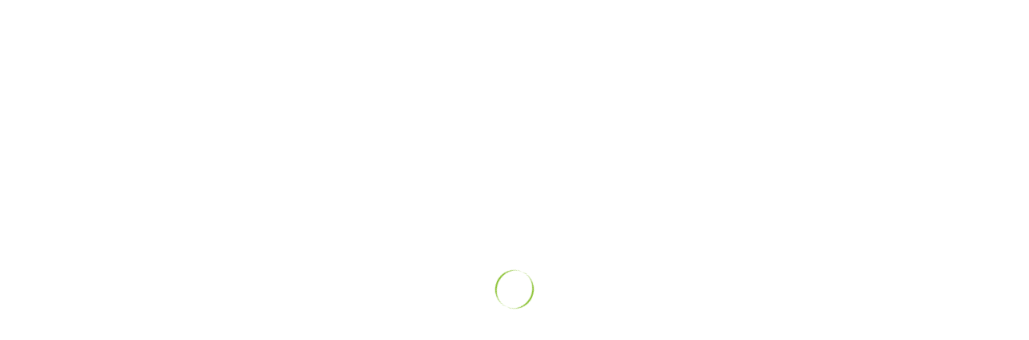

--- FILE ---
content_type: text/css; charset=utf-8
request_url: https://thiennhiendanang.vn/_nuxt/ReadPDF.T6OvCmTI.css
body_size: 34
content:
.pagination-controls button[data-v-cc1b1e0d]{transition:all .2s ease}iframe[data-v-cc1b1e0d]{border-radius:8px;box-shadow:0 4px 6px -1px #0000001a,0 2px 4px -1px #0000000f}@media (min-width:1024px){iframe[data-v-cc1b1e0d]{max-height:90vh;min-height:800px}}@media (max-width:1024px){button[class*=w-10][data-v-cc1b1e0d]{min-height:44px;min-width:44px}input[type=number][data-v-cc1b1e0d]{font-size:16px}iframe[data-v-cc1b1e0d]{min-height:500px}}


--- FILE ---
content_type: text/css; charset=utf-8
request_url: https://thiennhiendanang.vn/_nuxt/Banner.9jBqK5Ni.css
body_size: 20
content:
.banner-bg{background-image:url(../images/banner/background2.png);background-position:50%;background-repeat:no-repeat;background-size:cover;height:clamp(400px,50vh,600px);position:relative;width:100%}@media (max-width:768px){.banner-bg{height:clamp(110px,14vh,280px);min-height:110px}}.vooc{background-position:100% 100%;background-repeat:no-repeat;background-size:cover}.gradient-overlay{bottom:0;left:0;position:absolute;right:0;top:0;z-index:0}


--- FILE ---
content_type: text/javascript; charset=utf-8
request_url: https://thiennhiendanang.vn/_nuxt/HjxJqw8F.js
body_size: 170
content:
import{d as o,o as n,c as s,a,w as c,e as _,u as r,h as i,b as e,_ as l}from"./tEs-BM-n.js";const x={class:"py-36 flex flex-col justify-center items-center gap-5"},d=e("h1",{class:"text-7xl text-secondary"},"404",-1),h=e("h2",{class:"font-maliSemiBold text-2xl text-center"},"Xin lỗi, trang không tồn tại.",-1),N=o({__name:"NotFound",setup(m){return(p,f)=>{const t=l;return n(),s("div",x,[d,h,a(t,{to:r(i).home},{default:c(()=>[_("Trở về trang chủ")]),_:1},8,["to"])])}}});export{N as _};


--- FILE ---
content_type: text/javascript; charset=utf-8
request_url: https://thiennhiendanang.vn/_nuxt/DOgHe3gs.js
body_size: 99
content:
import{d as c,D as l,J as d,o as p,x as u,w as m,G as f,m as i,u as s,H as _,bA as g}from"./tEs-BM-n.js";const B=c({__name:"DialogDescription",props:{asChild:{type:Boolean},as:{},class:{}},setup(o){const e=o,r=l(()=>{const{class:a,...t}=e;return t}),n=d(r);return(a,t)=>(p(),u(s(g),i(s(n),{class:s(_)("text-sm text-muted-foreground",e.class)}),{default:m(()=>[f(a.$slots,"default")]),_:3},16,["class"]))}});export{B as _};


--- FILE ---
content_type: text/javascript; charset=utf-8
request_url: https://thiennhiendanang.vn/_nuxt/DqAjvdUt.js
body_size: 533
content:
import{d as g,D as m,E as b,o as w,x as _,w as s,a,u as e,bx as h,by as y,m as v,H as x,G as B,bv as D,aL as C,bz as O,b as k}from"./tEs-BM-n.js";const E=k("span",{class:"sr-only"},"Close",-1),z=g({__name:"DialogScrollContent",props:{forceMount:{type:Boolean},trapFocus:{type:Boolean},disableOutsidePointerEvents:{type:Boolean},asChild:{type:Boolean},as:{},class:{}},emits:["escapeKeyDown","pointerDownOutside","focusOutside","interactOutside","openAutoFocus","closeAutoFocus"],setup(i,{emit:c}){const n=i,u=c,p=m(()=>{const{class:l,...t}=n;return t}),f=b(p,u);return(l,t)=>(w(),_(e(O),null,{default:s(()=>[a(e(h),{class:"fixed inset-0 z-50 grid place-items-center overflow-y-auto bg-black/80 data-[state=open]:animate-in data-[state=closed]:animate-out data-[state=closed]:fade-out-0 data-[state=open]:fade-in-0"},{default:s(()=>[a(e(y),v({class:e(x)("relative z-50 grid w-full max-w-lg my-8 gap-4 border border-border bg-background p-6 shadow-lg duration-200 sm:rounded-lg md:w-full",n.class)},e(f),{onPointerDownOutside:t[0]||(t[0]=r=>{const o=r.detail.originalEvent,d=o.target;(o.offsetX>d.clientWidth||o.offsetY>d.clientHeight)&&r.preventDefault()})}),{default:s(()=>[B(l.$slots,"default"),a(e(D),{class:"absolute top-3 right-3 p-0.5 transition-colors rounded-md hover:bg-secondary"},{default:s(()=>[a(e(C),{class:"w-4 h-4"}),E]),_:1})]),_:3},16,["class"])]),_:3})]),_:3}))}});export{z as _};


--- FILE ---
content_type: text/javascript; charset=utf-8
request_url: https://thiennhiendanang.vn/_nuxt/B4lkGn4b.js
body_size: 1896
content:
import{af as d,aO as i,am as f,aG as p,l as C}from"./tEs-BM-n.js";import{a as L,b as S,c as G}from"./a4M3yP9b.js";import{A as I}from"./2X1_pmwT.js";import{C as q}from"./Dh7zT_N_.js";import{S as E}from"./CMsdE5Nc.js";import{T as A}from"./26JvH_kr.js";import{d as c}from"./BaJirD0b.js";async function U(){var e,r;const{data:a}=await d("/document/document-categories/list"),t=(r=(e=a==null?void 0:a.value)==null?void 0:e.categories)==null?void 0:r.map(n=>({id:String(n.id),slug:n.slug,name:n.name}));return q.parse(t)}async function $(a){try{const t=await c.getCategoryDetail(a);return t.error.value?(t.error.value.statusCode==404||console.error("Error fetching category detail:",t.error.value),null):t.data.value?t.data.value:(console.warn("Category detail data is empty"),null)}catch(t){return console.error("Exception in useGetCategororyDetailDocument:",t),null}}async function N(a){var r,n;const{data:t}=await d("/document/document/top-authors",{query:{limit:a}}),e=(n=(r=t==null?void 0:t.value)==null?void 0:r.authors)==null?void 0:n.map(o=>({id:o.id,slug:o.slug,name:o.name,count:o.total,joinDay:o.modify}));return I.parse(e)}async function K(){var e,r,n;i();const{data:a}=await d("/document/document-tag/list"),t=(n=(r=(e=a==null?void 0:a.value)==null?void 0:e.tags)==null?void 0:r.filter(o=>o.postCount>0))==null?void 0:n.map(o=>({id:o.id,slug:o.slug,name:o.name,count:o.postCount}));return A.parse(t)}async function M(a,t,e,r,n){var m,h,g,l;const{data:o}=await d("/document/document/list",{query:{page:a,size:t,cateId:e,tag:r,status:n,orderBy:"created_at desc"}}),y={documents:(h=(m=o==null?void 0:o.value)==null?void 0:m.document)==null?void 0:h.map(s=>{var v;return{id:s.id,title:s.title,slug:f(s.title),author:((v=s==null?void 0:s.authors)==null?void 0:v.map(u=>u.name).join(", "))||s.authorName,year:s.publicationYear,categoryID:s.categoryID}}),currentPage:(g=o==null?void 0:o.value)==null?void 0:g.pageCurrent,total:(l=o==null?void 0:o.value)==null?void 0:l.total};return L.parse(y)}async function Y(a){var r,n;const t=await d("/document/document",{query:{id:a}});if(t.error.value)throw t.error.value.statusCode==404?p({statusCode:404,statusMessage:"Xin lỗi, trang không tồn tại."}):p({statusCode:500,statusMessage:"Đã có lỗi xảy ra, vui lòng thử lại sau!"});if(t.data.value.status!=="publish")throw p({statusCode:404,statusMessage:"Xin lỗi, trang không tồn tại."});const e={id:t.data.value.id,slug:f(t.data.value.title),image:"/icons/pdf-file.svg",title:t.data.value.title,author:((n=(r=t.data.value)==null?void 0:r.authors)==null?void 0:n.map(o=>o.name).join(", "))||t.data.value.authorName,year:t.data.value.publicationYear,downloadFile:t.data.value.downloadPath,description:t.data.value.description,filePath:t.data.value.filePath,tags:t.data.value.tags?t.data.value.tags.map(o=>({id:o.id,slug:o.slug||f(o.name),name:o.name})):void 0};return S.parse(e)}async function O(a){const{$api:t}=i(),e=await t("/document/document-social",{query:{documentId:a}}),r={love:e==null?void 0:e.love,view:e==null?void 0:e.view,download:e==null?void 0:e.download,share:e==null?void 0:e.share,comment:e==null?void 0:e.comment};return E.parse(r)}const D=(a,t=0)=>a?a.map(e=>{const r={id:String(e.id),...e};return e.comments&&e.comments.length>0&&t<1&&(r.children=D(e.comments,t+1)),r}):[],X=async(a,t,e,r)=>{const{$api:n}=i(),o=await n("/document/document-comment/list",{query:{documentId:a,page:t,size:e,status:r}}),m=(g=>{const l=new Set,s=v=>{v.forEach(u=>{u.userId&&l.add(u.userId),u.comments&&u.comments.length>0&&s(u.comments)})};return s(g),Array.from(l)})(o.comments).join(","),h=D(o.comments);return{...o,listUserId:m,comments:h}},B=async a=>{const{$api:t}=i();return await t("/document/document-comment",{method:"POST",body:a})},F=async a=>{try{if(!C().value)return console.log("User not authenticated, returning false for document love check"),{documentId:a,isLove:!1,logId:null};const e=await w(a),r=e&&e.isLove===!0;return console.log("Social log for document",a,":",e),console.log("Is loved:",r),{documentId:a,isLove:r,logId:(e==null?void 0:e.id)||null}}catch(t){if(console.error("useCheckDocumentLove error:",t),t.statusCode===401)return{documentId:a,isLove:!1,logId:null};throw new Error("Vui lòng thử lại sau hoặc liên hệ với quản trị viên để được hỗ trợ.")}},w=async a=>{try{const{$api:t}=i();return await t("/document/document-social-log",{query:{documentId:a}})}catch(t){if(t.statusCode===404||t.statusCode===401)return null;throw console.error("useGetDocumentSocialLog error:",t),t}};async function _(a,t){var e;try{const r=await c.createDocumentSocial(a,t);if(r.error.value){if(r.error.value.statusCode===409){console.log("Document social log already exists (409), updating instead of creating");const n=await w(a);if(!n||!n.id)throw new Error("Không thể tìm thấy thông tin social log để cập nhật.");const o=await c.updateDocumentLove({id:n.id,documentId:a,isLove:t});if(o.error.value)throw new Error("Vui lòng thử lại sau hoặc liên hệ với quản trị viên để được hỗ trợ.");return o.data.value}throw new Error("Vui lòng thử lại sau hoặc liên hệ với quản trị viên để được hỗ trợ.")}return r.data.value}catch(r){throw(e=r.message)!=null&&e.includes("Không thể tìm thấy thông tin social log")?r:new Error("Vui lòng thử lại sau hoặc liên hệ với quản trị viên để được hỗ trợ.")}}const z=async()=>{var e,r;const t=(r=(e=(await c.getDocumentLove()).data.value)==null?void 0:e.documents)==null?void 0:r.map(n=>({title:n.title,id:n.id,slug:f(n.title),author:n.authorName,year:n.publicationYear}));return G.parse(t)};async function H(a){const{$api:t}=i();await t("/document/document-social/view",{method:"PUT",body:a})}async function J(a){return c.incrementShareDocument(a)}async function Q(a){try{const t=await w(a.documentId);if(!t||!t.id)throw new Error("Không thể tìm thấy thông tin yêu thích của bạn.");const e=await c.updateDocumentLove({id:t.id,documentId:a.documentId,isLove:!1});if(e.error.value)throw new Error("Vui lòng thử lại sau hoặc liên hệ với quản trị viên để được hỗ trợ.");return e.data.value}catch(t){throw console.error("useDecrementDocumentLove error:",t),t}}export{H as a,O as b,X as c,z as d,F as e,_ as f,Q as g,J as h,B as i,Y as j,$ as k,U as l,N as m,K as n,M as u};


--- FILE ---
content_type: text/javascript; charset=utf-8
request_url: https://thiennhiendanang.vn/_nuxt/DIomYXRO.js
body_size: 1825
content:
import{d as N,o as a,c as u,x as p,s as f,t as L,w as s,a as n,e as j,k as S,r as l,an as V,ag as z,ay as B,ah as I,u as $,ai as F,h as E,b as T,A as G,F as M,z as R}from"./tEs-BM-n.js";import{k as A,u as H}from"./B4lkGn4b.js";import{_ as C}from"./miJUKtFC.js";import{_ as K}from"./Bo1CVJUy.js";import{_ as O}from"./BCrBx7lb.js";import{_ as Q}from"./C1zyvFt9.js";import{_ as U}from"./BjgtZldu.js";import{_ as W}from"./DOgHe3gs.js";import{_ as J}from"./DqAjvdUt.js";import{_ as X}from"./CtYKtkQa.js";import{_ as Y}from"./DREU_IeD.js";import{_ as Z}from"./DxAdm_E-.js";import{_ as ee}from"./znPXHsXB.js";import{_ as te}from"./BYtPGxic.js";import{_ as ae}from"./HjxJqw8F.js";import"./a4M3yP9b.js";import"./C2yD86Rp.js";import"./CDjPRCCq.js";import"./26JvH_kr.js";import"./CkjsheAa.js";import"./2X1_pmwT.js";import"./Dh7zT_N_.js";import"./CMsdE5Nc.js";import"./BaJirD0b.js";import"./DlAUqK2U.js";import"./5_RDpp7x.js";import"./BHyFUyU7.js";import"./Becj_JY_.js";const oe={class:"space-y-5"},re={key:2,class:"text-justify text-gray-600"},ne=N({__name:"CategoryDescription",props:{image:{},alt:{},description:{},filePath:{}},setup(q){return(e,h)=>{const c=C,m=K,o=Q,t=X,d=W,k=U,_=J,b=O;return a(),u("div",oe,[e.image||e.description||e.filePath?(a(),p(c,{key:0,title:"Tổng quan"})):f("",!0),e.image?(a(),p(m,{key:1,src:e.image,alt:e.alt,class:"w-full h-auto md:h-[250px] rounded-lg object-cover"},null,8,["src","alt"])):f("",!0),e.description?(a(),u("p",re,L(e.description),1)):f("",!0),e.filePath?(a(),p(b,{key:3},{default:s(()=>[n(o,{class:"bg-primary text-primary-foreground py-1 md:py-2 px-3 md:px-8 rounded-full hover:bg-secondary duration-150 flex items-center gap-x-3"},{default:s(()=>[j(" Chi tiết "),n(m,{src:"/icons/read-more-arrow.svg",alt:">",class:"w-[8px]"})]),_:1}),n(_,{class:"sm:max-w-[1200px] rounded-[8px]"},{default:s(()=>[n(k,null,{default:s(()=>[n(d,{class:"text-black text-md space-y-3 py-5"},{default:s(()=>[n(t,{pdfLink:e.filePath},null,8,["pdfLink"])]),_:1})]),_:1})]),_:1})]),_:1})):f("",!0)])}}}),se={key:0,class:"flex justify-center items-center h-screen w-full"},ie=T("div",{class:"animate-spin rounded-full h-12 w-12 border-t-2 border-b-2 border-primary"},null,-1),le=[ie],ue={key:1,class:"grid grid-cols-1 md:grid-cols-2 gap-5 mt-10"},ce={key:2,class:"text-center py-8 text-gray-500"},me={key:3,class:"flex justify-center items-center mt-10"},D=14,Ge=N({__name:"index",setup(q){const e=S(),h=l(Number(e.query.page)||1),c=l(Number(e.query.cate)||void 0),m=l(e.query.tag??void 0),o=l({documents:[],currentPage:1,total:0}),t=l(null),d=l(!0),k=l(!1);let _=null;const b=async(x,v,g)=>(_&&clearTimeout(_),d.value=!0,new Promise(i=>{_=setTimeout(async()=>{try{v&&!t.value&&(t.value=await A(Number(v)));const r=await H(x,D,v,g,"publish");r?o.value=r:o.value={documents:[],currentPage:1,total:0}}catch(r){console.error("Error fetching documents:",r),o.value={documents:[],currentPage:1,total:0}}finally{d.value=!1,k.value=!0,i()}},50)}));V(async()=>{await b(h.value,c.value,m.value)});const P=l({page:h.value,cateId:c.value,tag:m.value});return z([()=>e.query.page,()=>e.query.cate,()=>e.query.tag],async([x,v,g])=>{const i=Number(x)||1,r=Number(v)||void 0,y=g??void 0;(i!==P.value.page||r!==P.value.cateId||y!==P.value.tag)&&(h.value=i,c.value=r,m.value=y,P.value={page:i,cateId:r,tag:y},await b(h.value,c.value,m.value))},{deep:!0}),B(()=>{_&&clearTimeout(_)}),(x,v)=>{const g=F;return a(),u("div",null,[d.value&&!k.value?(a(),u("div",se,le)):c.value&&!t.value&&!d.value?(a(),p(g,{key:1,name:"default"},{breadcrumb:s(()=>[n(ae)]),_:1})):d.value?f("",!0):(a(),p(g,{key:2,name:"document"},I({default:s(()=>{var i,r,y;return[t.value?(a(),p(ne,{key:0,image:t.value.coverPath,alt:t.value.name,description:t.value.description,filePath:t.value.filePath},null,8,["image","alt","description","filePath"])):f("",!0),T("div",{class:G({"mt-5 md:mt-12":((i=t.value)==null?void 0:i.description)||((r=t.value)==null?void 0:r.coverPath)||((y=t.value)==null?void 0:y.filePath)})},[n(C,{title:"Tài liệu"})],2),o.value&&o.value.documents&&o.value.documents.length>0?(a(),u("div",ue,[(a(!0),u(M,null,R(o.value.documents,w=>(a(),p(Z,{key:w.id,item:w},null,8,["item"]))),128))])):(a(),u("div",ce," Không tìm thấy tài liệu nào. ")),o.value&&o.value.currentPage&&o.value.total?(a(),u("div",me,[n(te,{currentPage:o.value.currentPage,total:o.value.total,itemsPerPage:D},null,8,["currentPage","total"])])):f("",!0)]}),_:2},[Object.keys($(e).query).length===0?{name:"banner",fn:s(()=>[n(Y)]),key:"0"}:void 0,t.value?{name:"breadcrumb",fn:s(()=>[n(ee,{item:[{title:"Tài liệu",link:$(E).document},{title:t.value.name}]},null,8,["item"])]),key:"1"}:void 0]),1024))])}}});export{Ge as default};


--- FILE ---
content_type: text/javascript; charset=utf-8
request_url: https://thiennhiendanang.vn/_nuxt/BYtPGxic.js
body_size: 740
content:
import{d as g,D as y,o as n,x as c,w as r,a as s,e as _,A as i,u as a,H as h,P as v,Q as b,be as x,bf as q,k as T,c as m,z as B,F as P,av as N,t as $,aw as z,ax as j,_ as D}from"./tEs-BM-n.js";import{_ as F}from"./BHyFUyU7.js";import{_ as w}from"./Becj_JY_.js";const L=g({__name:"PaginationNext",props:{asChild:{type:Boolean,default:!0},as:{},class:{}},setup(d){const t=d,o=y(()=>{const{class:e,...l}=t;return l});return(e,l)=>(n(),c(a(x),v(b(o.value)),{default:r(()=>[s(a(w),{class:i(a(h)("w-auto h-10 px-3 hover:bg-primary hover:text-white rounded-l-none rounded-r",t.class)),variant:"outline"},{default:r(()=>[_(" Tiếp theo ")]),_:1},8,["class"])]),_:1},16))}}),M=g({__name:"PaginationPrev",props:{asChild:{type:Boolean,default:!0},as:{},class:{}},setup(d){const t=d,o=y(()=>{const{class:e,...l}=t;return l});return(e,l)=>(n(),c(a(q),v(b(o.value)),{default:r(()=>[s(a(w),{class:i(a(h)("w-auto h-10 px-3 hover:bg-primary hover:text-white rounded-r-none rounded-l",t.class)),variant:"outline"},{default:r(()=>[_(" Trước ")]),_:1},8,["class"])]),_:1},16))}}),E=g({__name:"Pagination",props:{total:{},currentPage:{},itemsPerPage:{}},setup(d){const t=T(),o=()=>{window.scrollTo({top:0})};return(e,l)=>{const p=D;return n(),c(a(j),{total:e.total,"sibling-count":1,itemsPerPage:e.itemsPerPage,"show-edges":"","default-page":e.currentPage},{default:r(({page:k})=>[s(a(z),{class:"flex flex-wrap justify-center items-center"},{default:r(({items:C})=>[s(p,{to:{query:{...a(t).query,page:e.currentPage-1}},"aria-disabled":e.currentPage===1,class:i(e.currentPage===1?"cursor-not-allowed pointer-events-none":""),onClick:o},{default:r(()=>[s(a(M))]),_:1},8,["to","aria-disabled","class"]),(n(!0),m(P,null,B(C,(u,f)=>(n(),m(P,null,[u.type==="page"?(n(),c(a(N),{key:f,value:u.value,"as-child":""},{default:r(()=>[s(p,{class:i(["w-10 h-10 p-0 border hover:text-white flex justify-center items-center",u.value===k?"cursor-not-allowed pointer-events-none text-white bg-secondary hover:bg-secondary border-secondary":"border-gray-300 hover:bg-primary hover:border-primary"]),to:{query:{...a(t).query,page:u.value}},onClick:o},{default:r(()=>[_($(u.value),1)]),_:2},1032,["class","to"])]),_:2},1032,["value"])):(n(),c(a(F),{key:u.type,index:f},null,8,["index"]))],64))),256)),s(p,{to:{query:{...a(t).query,page:e.currentPage+1}},"aria-disabled":e.currentPage===Math.ceil(e.total/e.itemsPerPage),class:i(e.currentPage>=Math.ceil(e.total/e.itemsPerPage)?"cursor-not-allowed pointer-events-none":""),onClick:o},{default:r(()=>[s(a(L))]),_:1},8,["to","aria-disabled","class"])]),_:2},1024)]),_:1},8,["total","itemsPerPage","default-page"])}}});export{E as _,M as a,L as b};


--- FILE ---
content_type: text/javascript; charset=utf-8
request_url: https://thiennhiendanang.vn/_nuxt/DREU_IeD.js
body_size: 485
content:
import{_ as l}from"./Bo1CVJUy.js";import{d as i,o as r,c as d,b as o,a as s,w as a,u as c,h as n,_ as m}from"./tEs-BM-n.js";const _={class:"w-full h-auto banner-bg relative pt-10"},p=o("div",{class:"container py-5 space-y-2 md:space-y-5 relative vooc z-10"},[o("div",{class:"flex justify-end items-center gap-x-8"}),o("div",{class:"grid grid-cols-5 sm:place-items-end"},[o("div",{class:"col-span-full sm:col-span-3"})])],-1),g={class:"mt-3 absolute bottom-3 right-3 md:bottom-6 md:right-6 z-50 scale-[0.5] md:scale-100 origin-bottom-right"},h={class:"bg-white/40 md:bg-white/25 border border-white/60 md:border-primary py-2 px-4 rounded-full flex items-center gap-3 backdrop-blur-sm shadow-lg"},u=o("p",{class:"text-white font-robotoMedium text-sm drop-shadow-sm"}," Thực hiện bởi ",-1),b=o("div",{class:"absolute inset-0 gradient-overlay w-1/2 z-0"},null,-1),y=i({__name:"Banner",setup(w){return(f,x)=>{const t=l,e=m;return r(),d("div",_,[p,o("div",g,[o("div",h,[u,s(e,{to:c(n).grv},{default:a(()=>[s(t,{src:"/images/logo/greenviet-white.png",alt:"greenviet-logo",class:"w-[48px] drop-shadow-sm"})]),_:1},8,["to"]),s(e,{to:c(n).dhdn},{default:a(()=>[s(t,{src:"/images/about-us/logo-2021-nho.png",alt:"dhsp-logo",class:"w-[32px] drop-shadow-sm"})]),_:1},8,["to"]),s(e,{to:c(n).comclick},{default:a(()=>[s(t,{src:"/images/logo/logo-comclick.png",alt:"comclick-logo",class:"w-[32px] drop-shadow-sm"})]),_:1},8,["to"])])]),b])}}});export{y as _};


--- FILE ---
content_type: text/javascript; charset=utf-8
request_url: https://thiennhiendanang.vn/_nuxt/BHyFUyU7.js
body_size: 300
content:
import{B as r,d as o,D as n,o as i,x as p,w as d,G as u,a as f,u as e,m,H as y,bg as _}from"./tEs-BM-n.js";/**
 * @license lucide-vue-next v0.424.0 - ISC
 *
 * This source code is licensed under the ISC license.
 * See the LICENSE file in the root directory of this source tree.
 */const x=r("EllipsisIcon",[["circle",{cx:"12",cy:"12",r:"1",key:"41hilf"}],["circle",{cx:"19",cy:"12",r:"1",key:"1wjl8i"}],["circle",{cx:"5",cy:"12",r:"1",key:"1pcz8c"}]]),h=o({__name:"PaginationEllipsis",props:{asChild:{type:Boolean},as:{},class:{}},setup(t){const s=t,l=n(()=>{const{class:c,...a}=s;return a});return(c,a)=>(i(),p(e(_),m(l.value,{class:e(y)("w-9 h-9 flex items-center justify-center",s.class)}),{default:d(()=>[u(c.$slots,"default",{},()=>[f(e(x))])]),_:3},16,["class"]))}});export{x as E,h as _};


--- FILE ---
content_type: text/javascript; charset=utf-8
request_url: https://thiennhiendanang.vn/_nuxt/5_RDpp7x.js
body_size: 49
content:
import{d as r,o,c as n,G as t,A as c,u as l,H as d}from"./tEs-BM-n.js";const _=r({__name:"Card",props:{class:{}},setup(s){const a=s;return(e,p)=>(o(),n("div",{class:c(l(d)("rounded-lg border bg-card text-card-foreground shadow-sm",a.class))},[t(e.$slots,"default")],2))}}),m=r({__name:"CardContent",props:{class:{}},setup(s){const a=s;return(e,p)=>(o(),n("div",{class:c(l(d)("p-6 pt-0",a.class))},[t(e.$slots,"default")],2))}});export{_,m as a};


--- FILE ---
content_type: text/javascript; charset=utf-8
request_url: https://thiennhiendanang.vn/_nuxt/znPXHsXB.js
body_size: 1311
content:
import{d as y,k,D as v,o as e,c as n,a as f,w as d,u,h as x,F as m,z as _,x as w,e as g,t as p,b as t,_ as B}from"./tEs-BM-n.js";function C(i){const o={"gioi-thieu":"giới thiệu","du-an":"dự án","ve-chung-toi":"về chúng tôi","tai-lieu":"tài liệu","hinh-anh":"hình ảnh",video:"videos","sach-hoc-lieu":"sách và học liệu",sach:"sách","hoc-lieu":"học liệu","tin-tuc":"tin tức","ket-noi-do-day":"kết nối đó đây","dong-hanh":"đồng hành","dong-gop":"đóng góp","dong-gop-tu-lieu":"đóng góp tư liệu","quyen-gop-tai-chinh":"quyên góp tài chính","tro-thanh-tinh-nguyen-vien":"trở thành tình nguyện viên","lien-he":"liên hệ","cam-on":"cảm ơn",search:"tìm kiếm","danh-sach-dong-gop":"danh sách đóng góp","danh-sach-tham-gia-tinh-nguyen-vien":"danh sách tham gia TNV","danh-sach-quyen-gop":"danh sách quyên góp"}[i]||i;return o.charAt(0).toUpperCase()+o.slice(1)}function b(i){return i.filter(s=>s!=="").map((s,o,c)=>{const l="/"+c.slice(0,o+1).join("/");return{text:C(s),link:l}})}const M={class:"bg-white border-b border-gray-200 shadow-sm"},z={key:0,class:"container py-3 font-maliMedium flex items-center flex-wrap"},V=t("span",{class:"flex items-center"},[t("svg",{xmlns:"http://www.w3.org/2000/svg",viewBox:"0 0 24 24",fill:"currentColor",class:"w-4 h-4 mr-1"},[t("path",{d:"M11.47 3.84a.75.75 0 011.06 0l8.69 8.69a.75.75 0 101.06-1.06l-8.689-8.69a2.25 2.25 0 00-3.182 0l-8.69 8.69a.75.75 0 001.061 1.06l8.69-8.69z"}),t("path",{d:"M12 5.432l8.159 8.159c.03.03.06.058.091.086v6.198c0 1.035-.84 1.875-1.875 1.875H15a.75.75 0 01-.75-.75v-4.5a.75.75 0 00-.75-.75h-3a.75.75 0 00-.75.75V21a.75.75 0 01-.75.75H5.625a1.875 1.875 0 01-1.875-1.875v-6.198a2.29 2.29 0 00.091-.086L12 5.43z"})]),g(" Trang chủ ")],-1),L=t("span",{class:"text-gray-400 mx-2"},[t("svg",{xmlns:"http://www.w3.org/2000/svg",viewBox:"0 0 24 24",fill:"currentColor",class:"w-3 h-3"},[t("path",{"fill-rule":"evenodd",d:"M16.28 11.47a.75.75 0 010 1.06l-7.5 7.5a.75.75 0 01-1.06-1.06L14.69 12 7.72 5.03a.75.75 0 011.06-1.06l7.5 7.5z","clip-rule":"evenodd"})])],-1),T={key:1,class:"text-gray-700 font-bold"},N={key:1,class:"container py-3 font-maliMedium flex items-center flex-wrap"},q=t("span",{class:"flex items-center"},[t("svg",{xmlns:"http://www.w3.org/2000/svg",viewBox:"0 0 24 24",fill:"currentColor",class:"w-4 h-4 mr-1"},[t("path",{d:"M11.47 3.84a.75.75 0 011.06 0l8.69 8.69a.75.75 0 101.06-1.06l-8.689-8.69a2.25 2.25 0 00-3.182 0l-8.69 8.69a.75.75 0 001.061 1.06l8.69-8.69z"}),t("path",{d:"M12 5.432l8.159 8.159c.03.03.06.058.091.086v6.198c0 1.035-.84 1.875-1.875 1.875H15a.75.75 0 01-.75-.75v-4.5a.75.75 0 00-.75-.75h-3a.75.75 0 00-.75.75V21a.75.75 0 01-.75.75H5.625a1.875 1.875 0 01-1.875-1.875v-6.198a2.29 2.29 0 00.091-.086L12 5.43z"})]),g(" Trang chủ ")],-1),H=t("span",{class:"text-gray-400 mx-2"},[t("svg",{xmlns:"http://www.w3.org/2000/svg",viewBox:"0 0 24 24",fill:"currentColor",class:"w-3 h-3"},[t("path",{"fill-rule":"evenodd",d:"M16.28 11.47a.75.75 0 010 1.06l-7.5 7.5a.75.75 0 01-1.06-1.06L14.69 12 7.72 5.03a.75.75 0 011.06-1.06l7.5 7.5z","clip-rule":"evenodd"})])],-1),A={key:1,class:"text-gray-700 font-bold"},j=y({__name:"Breadcrumb",props:{item:{}},setup(i){const s=k(),o=v(()=>s.path.split("/")),c=v(()=>b(o.value));return(l,D)=>{const h=B;return e(),n("div",M,[l.item?(e(),n("div",z,[f(h,{to:u(x).home,class:"text-[#6B8C36] hover:text-[#556f2b] transition-colors duration-300 flex items-center"},{default:d(()=>[V]),_:1},8,["to"]),(e(!0),n(m,null,_(l.item,(a,r)=>(e(),n(m,{key:r},[L,r<l.item.length-1?(e(),w(h,{key:0,to:a.link,class:"text-[#6B8C36] hover:text-[#556f2b] transition-colors duration-300"},{default:d(()=>[g(p(a.title),1)]),_:2},1032,["to"])):(e(),n("span",T,p(a.title),1))],64))),128))])):(e(),n("div",N,[f(h,{to:u(x).home,class:"text-[#6B8C36] hover:text-[#556f2b] transition-colors duration-300 flex items-center"},{default:d(()=>[q]),_:1},8,["to"]),(e(!0),n(m,null,_(u(c),(a,r)=>(e(),n("span",{key:r,class:"flex items-center"},[H,r<u(c).length-1?(e(),w(h,{key:0,to:a.link,class:"text-[#6B8C36] hover:text-[#556f2b] transition-colors duration-300"},{default:d(()=>[g(p(a.text),1)]),_:2},1032,["to"])):(e(),n("span",A,p(a.text),1))]))),128))]))])}}});export{j as _};


--- FILE ---
content_type: text/javascript; charset=utf-8
request_url: https://thiennhiendanang.vn/_nuxt/CDjPRCCq.js
body_size: -61
content:
import{z as t}from"./C2yD86Rp.js";t.object({total:t.string().default("0"),currentPage:t.string().default("1")});const a=t.object({total:t.number().int().default(0),currentPage:t.number().int().default(1)});export{a as P};


--- FILE ---
content_type: text/javascript; charset=utf-8
request_url: https://thiennhiendanang.vn/_nuxt/CMsdE5Nc.js
body_size: -69
content:
import{z as e}from"./C2yD86Rp.js";const n=e.object({love:e.number().int().default(0),view:e.number().int().default(0),download:e.number().int().default(0),share:e.number().int().default(0),comment:e.number().int().default(0)});export{n as S};


--- FILE ---
content_type: text/javascript; charset=utf-8
request_url: https://thiennhiendanang.vn/_nuxt/miJUKtFC.js
body_size: 96
content:
import{d as o,o as s,c as i,b as t,t as l}from"./tEs-BM-n.js";const n={class:"relative inline-block"},a={class:"font-maliSemiBold text-[#464646] text-2xl md:text-3xl lg:text-3xl leading-tight"},r=t("div",{class:"border-2 border-primary w-1/3 rounded-lg mt-3"},null,-1),m=o({__name:"MainTitleWithLine",props:{title:{}},setup(c){return(e,d)=>(s(),i("div",n,[t("h1",a,l(e.title),1),r]))}});export{m as _};


--- FILE ---
content_type: text/javascript; charset=utf-8
request_url: https://thiennhiendanang.vn/_nuxt/26JvH_kr.js
body_size: 15
content:
import{z as e}from"./C2yD86Rp.js";const s=e.preprocess(r=>typeof r=="number"&&!isNaN(r)&&r!==0?r:"",e.union([e.string(),e.number()])),n=e.object({id:e.number(),slug:e.string(),name:e.string(),count:e.number().int()}),o=e.array(n).nullable().default([]);export{o as T,s as Y};


--- FILE ---
content_type: text/javascript; charset=utf-8
request_url: https://thiennhiendanang.vn/_nuxt/Dh7zT_N_.js
body_size: -32
content:
import{z as a}from"./C2yD86Rp.js";const r=a.object({id:a.string(),slug:a.string(),name:a.string(),children:a.lazy(()=>a.array(a.object({id:a.string(),slug:a.string(),name:a.string(),children:a.array(a.any()).optional()}))).optional()}),e=a.array(r).nullable().default([]);export{e as C};


--- FILE ---
content_type: text/javascript; charset=utf-8
request_url: https://thiennhiendanang.vn/_nuxt/Becj_JY_.js
body_size: 415
content:
import{d as t,o as n,x as o,w as i,G as d,A as u,u as r,H as c,a_ as l,a$ as f}from"./tEs-BM-n.js";const b=t({__name:"Button",props:{variant:{},size:{},class:{},asChild:{type:Boolean},as:{default:"button"}},setup(s){const a=s;return(e,v)=>(n(),o(r(l),{as:e.as,"as-child":e.asChild,class:u(r(c)(r(p)({variant:e.variant,size:e.size}),a.class))},{default:i(()=>[d(e.$slots,"default")]),_:3},8,["as","as-child","class"]))}}),p=f("inline-flex items-center justify-center whitespace-nowrap rounded-md text-sm fonts-medium ring-offset-background transition-colors focus-visible:outline-none focus-visible:ring-2 focus-visible:ring-ring focus-visible:ring-offset-2 disabled:pointer-events-none disabled:opacity-50",{variants:{variant:{default:"bg-primary text-primary-foreground hover:bg-primary/90",destructive:"bg-destructive text-destructive-foreground hover:bg-destructive/90",outline:"border border-input bg-background hover:bg-accent hover:text-accent-foreground",secondary:"bg-secondary text-secondary-foreground hover:bg-secondary/80",ghost:"hover:bg-accent hover:text-accent-foreground",link:"text-primary underline-offset-4 hover:underline"},size:{default:"h-10 px-4 py-2",xs:"h-7 rounded px-2",sm:"h-9 rounded-md px-3",lg:"h-11 rounded-md px-8",icon:"h-10 w-10"}},defaultVariants:{variant:"default",size:"default"}});export{b as _,p as b};


--- FILE ---
content_type: text/javascript; charset=utf-8
request_url: https://thiennhiendanang.vn/_nuxt/BCrBx7lb.js
body_size: 60
content:
import{d as n,E as p,o as r,x as l,w as i,G as c,P as d,Q as m,u as e,bu as u}from"./tEs-BM-n.js";const w=n({__name:"Dialog",props:{open:{type:Boolean},defaultOpen:{type:Boolean},modal:{type:Boolean}},emits:["update:open"],setup(o,{emit:a}){const s=p(o,a);return(t,B)=>(r(),l(e(u),d(m(e(s))),{default:i(()=>[c(t.$slots,"default")]),_:3},16))}});export{w as _};


--- FILE ---
content_type: text/javascript; charset=utf-8
request_url: https://thiennhiendanang.vn/_nuxt/DxAdm_E-.js
body_size: 770
content:
import{_ as g}from"./Bo1CVJUy.js";import{a as v,_ as w}from"./5_RDpp7x.js";import{d as y,r as l,o as i,x as d,w as m,a as c,b as t,t as a,bO as b,u as o,c as k,az as C,s as B,h as M,_ as N}from"./tEs-BM-n.js";const T={class:"flex gap-x-2 md:gap-x-5"},D={class:"w-full flex flex-col justify-between gap-y-1 md:gap-y-2 min-h-0"},R={class:"font-robotoMedium text-[14px] md:text-[16px] line-clamp-2 hover:text-primary duration-300 leading-tight"},z={class:"grid grid-cols-[1fr_auto] gap-1 md:gap-2 items-center text-gray-400 text-xs md:text-sm"},V={class:"overflow-hidden min-w-0"},E={class:"whitespace-nowrap text-xs md:text-sm"},O=y({__name:"DocumentCard",props:{item:{}},setup(I){const n=l(!1),r=l(),s=l(),p=()=>{r.value=setTimeout(()=>{n.value=!0},100)},u=()=>{r.value&&clearTimeout(r.value),n.value=!1};return(e,L)=>{const _=g,f=v,x=w,h=N;return i(),d(h,{to:o(M).documentDetail(e.item.slug,e.item.id,e.item.categoryID)},{default:m(()=>[c(x,{class:"!default-shadow h-full transition-transform duration-300 scale-[1.1] md:scale-100 hover:scale-105 ml-3 mr-3 mb-1 md:hover:scale-105 relative group"},{default:m(()=>[c(f,{class:"p-2 md:p-5 h-full"},{default:m(()=>[t("div",T,[c(_,{src:"/icons/pdf-file.svg",class:"w-[48px] h-[48px] md:w-[80px] md:h-[80px] flex-shrink-0"}),t("div",D,[t("span",R,a(e.item.title),1),t("div",z,[t("div",V,[t("span",{ref_key:"authorRef",ref:s,class:"truncate cursor-help block text-xs md:text-sm",onMouseenter:p,onMouseleave:u},a(e.item.author),545)]),t("span",E,a(e.item.year),1)]),(i(),d(b,{to:"body"},[o(n)&&o(s)?(i(),k("div",{key:0,class:"fixed px-2 py-1 md:px-3 md:py-2 bg-black text-white text-xs md:text-sm rounded-md shadow-2xl z-[9999] pointer-events-none whitespace-nowrap max-w-[80vw] break-words",style:C({top:o(s).getBoundingClientRect().top-35+"px",left:o(s).getBoundingClientRect().left+"px"})},a(e.item.author),5)):B("",!0)]))])])]),_:1})]),_:1})]),_:1},8,["to"])}}});export{O as _};


--- FILE ---
content_type: text/javascript; charset=utf-8
request_url: https://thiennhiendanang.vn/_nuxt/BaJirD0b.js
body_size: 273
content:
import{af as t}from"./tEs-BM-n.js";const d={getCategories:()=>t("/document/document-categories/list"),getCategoryDetail:e=>t("/document/document-categories",{query:{id:e}}),getRecommends:e=>t("/document/document/recommend",{query:{limit:e}}),getTopAuthors:e=>t("/document/document/top-authors",{query:{limit:e}}),getTags:()=>t("/document/document-tag/list"),add:e=>t("/document/document",{method:"post",body:e}),getAll:(e,o,n,u,m)=>t("/document/document/list",{query:{page:e,size:o,cateId:n,tag:u,status:m}}),getDetail:e=>t("/document/document",{query:{id:e}}),getDocumentInternalDetail:e=>t("/document/document-internal/detail",{query:{id:e}}),createDocumentSocial:(e,o)=>t("/document/document-social-log",{method:"POST",body:{documentId:e,isLove:o}}),updateDocumentLove:e=>t("/document/document-social-log",{method:"PUT",body:e}),getDocumentLove:()=>t("/document/document/user-love",{method:"GET"}),getUserLoveDocument:(e,o=10)=>t("/document/document/user-love",{method:"GET",query:{page:e,size:o}}),incrementViewDocument:e=>t("/document/document-social/view",{method:"PUT",body:e}),incrementDownloadDocument:e=>t("/document/document-social/download",{method:"PUT",body:e}),incrementShareDocument:e=>t("/document/document-social/share",{method:"PUT",body:e}),getUserDownloadDocument:(e,o=10)=>t("/document/document/user-download",{method:"GET",query:{page:e,size:o}}),documentContribute:e=>t("/document/document-contribute",{method:"POST",body:e}),getDocumentContributions:(e=1,o=10,n)=>t("/document/document-contribute/list",{method:"GET",query:{page:e,size:o,...n&&{userId:n}}})};export{d};


--- FILE ---
content_type: text/javascript; charset=utf-8
request_url: https://thiennhiendanang.vn/_nuxt/a4M3yP9b.js
body_size: 232
content:
import{z as t}from"./C2yD86Rp.js";import{P as n}from"./CDjPRCCq.js";import{Y as r}from"./26JvH_kr.js";import{S as s}from"./CkjsheAa.js";const e={draft:"draft",unpublish:"unpublish",publish:"publish"},o=[e.draft,e.unpublish,e.publish];t.object({title:t.string(),status:t.enum(o),authorName:t.string(),copyrightName:t.string(),publicationYear:r});t.object({postId:t.number(),authorName:t.string(),filePath:t.string()});const a=t.object({id:t.number(),slug:t.string(),title:t.string(),author:t.string(),year:r,categoryID:t.number().optional()}),b=t.array(a).nullable().default([]),g=t.object({documents:t.array(a).nullable().default([])}).merge(n),d=t.object({id:t.number(),slug:t.string(),image:t.string(),title:t.string(),author:t.string(),year:r,downloadFile:t.string(),description:t.string(),filePath:t.string(),tags:t.array(t.object({id:t.number(),slug:t.string(),name:t.string()})).optional()}),i=t.object({id:t.number(),parentId:t.number(),userId:t.number(),content:t.string(),status:s,modify:t.string(),documentId:t.number()});t.object({pageCurrent:t.number(),total:t.number(),comments:t.array(i).nullable().default([])});export{a as D,g as a,d as b,b as c};


--- FILE ---
content_type: text/javascript; charset=utf-8
request_url: https://thiennhiendanang.vn/_nuxt/2X1_pmwT.js
body_size: 53
content:
import{z as t}from"./C2yD86Rp.js";import{Y as a}from"./26JvH_kr.js";const o=t.object({id:t.number(),slug:t.string(),image:t.string(),name:t.string(),author:t.string().default("").optional(),year:a.optional(),categoryId:t.number().optional(),tags:t.array(t.object({id:t.number(),name:t.string(),slug:t.string()})).optional().default([])}),s=t.array(o).nullable().default([]),e=t.object({slug:t.string(),id:t.number(),name:t.string(),joinDay:t.string().optional(),count:t.number().int().default(0)}),i=t.array(e).nullable().default([]);export{i as A,s as R};


--- FILE ---
content_type: text/javascript; charset=utf-8
request_url: https://thiennhiendanang.vn/_nuxt/tEs-BM-n.js
body_size: 133147
content:
const __vite__mapDeps=(i,m=__vite__mapDeps,d=(m.f||(m.f=["./uc_pT0dX.js","./Bo1CVJUy.js","./Becj_JY_.js","./CFMRPcxv.js","./U7BGM9Hv.js","./C2yD86Rp.js","./BOCKWq7W.js","./DyOL5fSO.js","./Dmq6B81T.js","./DeMgL44v.js","./DL9x76jE.js","./BJdXgkQo.js","./DlAUqK2U.js","./index.Capkib_T.css","./C7sJr-Yg.js","./_pBZEB0d.js","./index.CY3POu6r.css","./CgMddkrG.js","./ossonU-n.js","./5_RDpp7x.js","./DQk8-DYg.js","./BYtPGxic.js","./BHyFUyU7.js","./BKYHKRJv.js","./CqwuCARa.js","./index.DS5Nr4Qo.css","./BNLWLkCU.js","./CO37GWEi.js","./BF8YTyHz.js","./CQPDYIB7.js","./4uCaZpb2.js","./CbFx4eMP.js","./CKGfdQyd.js","./DQKMGwo3.js","./CD7aAb1V.js","./C8tWzNLJ.js","./CDjPRCCq.js","./BNq0peBo.js","./Dh7zT_N_.js","./2X1_pmwT.js","./26JvH_kr.js","./CMsdE5Nc.js","./BWYuHf6W.js","./BomQ9g-R.js","./CbYGfBZx.js","./BaJirD0b.js","./C359kNGn.js","./index.0CQzMeGq.css","./DQAk_A9F.js","./B7ktDjEO.js","./CbbwvDP2.js","./BSxe-Gff.js","./BCrBx7lb.js","./BLxBNjza.js","./C1zyvFt9.js","./DqAjvdUt.js","./D3aXAHti.js","./BgjxshfI.js","./miJUKtFC.js","./vTWc_x_s.js","./BYmzFuBp.js","./HJ5UEQbd.js","./vFJCtMMf.js","./Da2iBZxY.js","./Bn1j_rP4.js","./JI6aN2VS.js","./CsYKWeF3.js","./intro-video.DKIxQ2Zt.css","./BjgtZldu.js","./DOgHe3gs.js","./index.BscGHMpr.css","./CxBbvULU.js","./HjxJqw8F.js","./znPXHsXB.js","./BE11c6Bm.js","./DREU_IeD.js","./Banner.9jBqK5Ni.css","./kJD_pekR.js","./pzNxpuje.js","./D7j4ggiB.js","./sJq8LRfr.js","./C1rgxIjr.js","./Da61ZReq.js","./CQMShKlQ.js","./DMzZg2yH.js","./xFG7140f.js","./S_q74FBe.js","./SocialActions.D-wD5FcN.css","./BFhq6nxr.js","./BPRnFIOK.js","./MediaComment.DMoKEPyJ.css","./BjAIsLsI.js","./gXn2jSI_.js","./CcA_fT9b.js","./ReadAndDownloadButton.DHwZF2oK.css","./DOxXCYgK.js","./OnyfrLuN.js","./B99xgcsh.js","./B3_AetJq.js","./Czq1BelX.js","./9QECPtsq.js","./CtYKtkQa.js","./ReadPDF.T6OvCmTI.css","./C-c5c5pf.js","./Blbrmt9a.js","./CzdUu3vV.js","./UH3i9j2X.js","./ExpgnnE2.js","./CSCB42xF.js","./DM8PBaFZ.js","./CkjsheAa.js","./BXTRlZ4Y.js","./U00Xu1ye.js","./DxAdm_E-.js","./B4lkGn4b.js","./a4M3yP9b.js","./0OO14Ffu.js","./DoECdlpJ.js","./fLzcZfcx.js","./an-A_6sn.js","./DxOL1zIq.js","./index.DHeDSPq_.css","./yFwDZv8U.js","./DwC22yoy.js","./CX-pMNep.js","./CzHWFzxA.js","./DRcKrsja.js","./BxyIn8SY.js","./index.C6PBcPHf.css","./vMP3_aKN.js","./C4byciSL.js","./BGEkgnCP.js","./DqZu2RtC.js","./BfGuzs_L.js","./pFJsd4Wn.js","./index.DXPHsOiu.css","./vwwa8jL2.js","./CJ9CRs83.js","./_id_.C4oXe4tK.css","./Xb3uK3OJ.js","./index.CWWUzsgb.css","./I3_cgejC.js","./_id_.BWzTimF4.css","./fyCY6hj6.js","./B4ezprau.js","./DIomYXRO.js","./B_D-YDlV.js","./CjVTZClP.js","./index.CecxpDOW.css","./CIbSPyYE.js","./index.ByHnYPO0.css","./DPjLp9Ni.js","./CDb-G6t9.js","./CTJcoY9k.js","./D4v_MZOD.js","./CoverAvatar.Cycvq5Bj.css","./B9jVrCD2.js","./BHWKThJv.js","./Bd8mzQDF.js","./BlnJzk4j.js","./BivP7nwz.js","./DSvCMoTd.js","./Author.CXLUrbP0.css","./uXG5Pnoz.js","./D5COW8eA.js","./BEVibpK9.js","./ScrollToTop.6p9ieBaL.css","./7ZV-1vMb.js","./CO8owryU.js","./CbjBXBpN.js","./o6HSwrts.js","./BzXwuhzC.js","./DLcagJ5k.js","./BbzhFjgi.js","./QD66YZkJ.js","./BJBFk-YD.js"])))=>i.map(i=>d[i]);
/**
* @vue/shared v3.4.35
* (c) 2018-present Yuxi (Evan) You and Vue contributors
* @license MIT
**//*! #__NO_SIDE_EFFECTS__ */function Sl(e,t){const n=new Set(e.split(","));return o=>n.has(o)}const Me={},Ao=[],bt=()=>{},Pm=()=>!1,jr=e=>e.charCodeAt(0)===111&&e.charCodeAt(1)===110&&(e.charCodeAt(2)>122||e.charCodeAt(2)<97),kl=e=>e.startsWith("onUpdate:"),Je=Object.assign,Al=(e,t)=>{const n=e.indexOf(t);n>-1&&e.splice(n,1)},Sm=Object.prototype.hasOwnProperty,ye=(e,t)=>Sm.call(e,t),ue=Array.isArray,Oo=e=>Xo(e)==="[object Map]",ls=e=>Xo(e)==="[object Set]",Fu=e=>Xo(e)==="[object Date]",km=e=>Xo(e)==="[object RegExp]",fe=e=>typeof e=="function",Ie=e=>typeof e=="string",Wt=e=>typeof e=="symbol",Se=e=>e!==null&&typeof e=="object",Ol=e=>(Se(e)||fe(e))&&fe(e.then)&&fe(e.catch),zd=Object.prototype.toString,Xo=e=>zd.call(e),Am=e=>Xo(e).slice(8,-1),Gd=e=>Xo(e)==="[object Object]",$l=e=>Ie(e)&&e!=="NaN"&&e[0]!=="-"&&""+parseInt(e,10)===e,$o=Sl(",key,ref,ref_for,ref_key,onVnodeBeforeMount,onVnodeMounted,onVnodeBeforeUpdate,onVnodeUpdated,onVnodeBeforeUnmount,onVnodeUnmounted"),us=e=>{const t=Object.create(null);return n=>t[n]||(t[n]=e(n))},Om=/-(\w)/g,mt=us(e=>e.replace(Om,(t,n)=>n?n.toUpperCase():"")),$m=/\B([A-Z])/g,Un=us(e=>e.replace($m,"-$1").toLowerCase()),cs=us(e=>e.charAt(0).toUpperCase()+e.slice(1)),Sa=us(e=>e?`on${cs(e)}`:""),Ln=(e,t)=>!Object.is(e,t),Ro=(e,...t)=>{for(let n=0;n<e.length;n++)e[n](...t)},Yd=(e,t,n,o=!1)=>{Object.defineProperty(e,t,{configurable:!0,enumerable:!1,writable:o,value:n})},La=e=>{const t=parseFloat(e);return isNaN(t)?e:t},Jd=e=>{const t=Ie(e)?Number(e):NaN;return isNaN(t)?e:t};let Nu;const Xd=()=>Nu||(Nu=typeof globalThis<"u"?globalThis:typeof self<"u"?self:typeof window<"u"?window:typeof global<"u"?global:{});function Gt(e){if(ue(e)){const t={};for(let n=0;n<e.length;n++){const o=e[n],r=Ie(o)?Im(o):Gt(o);if(r)for(const a in r)t[a]=r[a]}return t}else if(Ie(e)||Se(e))return e}const Rm=/;(?![^(]*\))/g,Dm=/:([^]+)/,Mm=/\/\*[^]*?\*\//g;function Im(e){const t={};return e.replace(Mm,"").split(Rm).forEach(n=>{if(n){const o=n.split(Dm);o.length>1&&(t[o[0].trim()]=o[1].trim())}}),t}function ds(e){let t="";if(Ie(e))t=e;else if(ue(e))for(let n=0;n<e.length;n++){const o=ds(e[n]);o&&(t+=o+" ")}else if(Se(e))for(const n in e)e[n]&&(t+=n+" ");return t.trim()}function Ne(e){if(!e)return null;let{class:t,style:n}=e;return t&&!Ie(t)&&(e.class=ds(t)),n&&(e.style=Gt(n)),e}const Bm="itemscope,allowfullscreen,formnovalidate,ismap,nomodule,novalidate,readonly",Lm=Sl(Bm);function Zd(e){return!!e||e===""}function Fm(e,t){if(e.length!==t.length)return!1;let n=!0;for(let o=0;n&&o<e.length;o++)n=fs(e[o],t[o]);return n}function fs(e,t){if(e===t)return!0;let n=Fu(e),o=Fu(t);if(n||o)return n&&o?e.getTime()===t.getTime():!1;if(n=Wt(e),o=Wt(t),n||o)return e===t;if(n=ue(e),o=ue(t),n||o)return n&&o?Fm(e,t):!1;if(n=Se(e),o=Se(t),n||o){if(!n||!o)return!1;const r=Object.keys(e).length,a=Object.keys(t).length;if(r!==a)return!1;for(const s in e){const i=e.hasOwnProperty(s),l=t.hasOwnProperty(s);if(i&&!l||!i&&l||!fs(e[s],t[s]))return!1}}return String(e)===String(t)}function Nm(e,t){return e.findIndex(n=>fs(n,t))}const Qd=e=>!!(e&&e.__v_isRef===!0),xt=e=>Ie(e)?e:e==null?"":ue(e)||Se(e)&&(e.toString===zd||!fe(e.toString))?Qd(e)?xt(e.value):JSON.stringify(e,ef,2):String(e),ef=(e,t)=>Qd(t)?ef(e,t.value):Oo(t)?{[`Map(${t.size})`]:[...t.entries()].reduce((n,[o,r],a)=>(n[Js(o,a)+" =>"]=r,n),{})}:ls(t)?{[`Set(${t.size})`]:[...t.values()].map(n=>Js(n))}:Wt(t)?Js(t):Se(t)&&!ue(t)&&!Gd(t)?String(t):t,Js=(e,t="")=>{var n;return Wt(e)?`Symbol(${(n=e.description)!=null?n:t})`:e};/**
* @vue/reactivity v3.4.35
* (c) 2018-present Yuxi (Evan) You and Vue contributors
* @license MIT
**/let dt;class tf{constructor(t=!1){this.detached=t,this._active=!0,this.effects=[],this.cleanups=[],this.parent=dt,!t&&dt&&(this.index=(dt.scopes||(dt.scopes=[])).push(this)-1)}get active(){return this._active}run(t){if(this._active){const n=dt;try{return dt=this,t()}finally{dt=n}}}on(){dt=this}off(){dt=this.parent}stop(t){if(this._active){let n,o;for(n=0,o=this.effects.length;n<o;n++)this.effects[n].stop();for(n=0,o=this.cleanups.length;n<o;n++)this.cleanups[n]();if(this.scopes)for(n=0,o=this.scopes.length;n<o;n++)this.scopes[n].stop(!0);if(!this.detached&&this.parent&&!t){const r=this.parent.scopes.pop();r&&r!==this&&(this.parent.scopes[this.index]=r,r.index=this.index)}this.parent=void 0,this._active=!1}}}function Rl(e){return new tf(e)}function Vm(e,t=dt){t&&t.active&&t.effects.push(e)}function vo(){return dt}function lo(e){dt&&dt.cleanups.push(e)}let oo;class Dl{constructor(t,n,o,r){this.fn=t,this.trigger=n,this.scheduler=o,this.active=!0,this.deps=[],this._dirtyLevel=4,this._trackId=0,this._runnings=0,this._shouldSchedule=!1,this._depsLength=0,Vm(this,r)}get dirty(){if(this._dirtyLevel===2||this._dirtyLevel===3){this._dirtyLevel=1,Kn();for(let t=0;t<this._depsLength;t++){const n=this.deps[t];if(n.computed&&(Hm(n.computed),this._dirtyLevel>=4))break}this._dirtyLevel===1&&(this._dirtyLevel=0),Wn()}return this._dirtyLevel>=4}set dirty(t){this._dirtyLevel=t?4:0}run(){if(this._dirtyLevel=0,!this.active)return this.fn();let t=Dn,n=oo;try{return Dn=!0,oo=this,this._runnings++,Vu(this),this.fn()}finally{Hu(this),this._runnings--,oo=n,Dn=t}}stop(){this.active&&(Vu(this),Hu(this),this.onStop&&this.onStop(),this.active=!1)}}function Hm(e){return e.value}function Vu(e){e._trackId++,e._depsLength=0}function Hu(e){if(e.deps.length>e._depsLength){for(let t=e._depsLength;t<e.deps.length;t++)nf(e.deps[t],e);e.deps.length=e._depsLength}}function nf(e,t){const n=e.get(t);n!==void 0&&t._trackId!==n&&(e.delete(t),e.size===0&&e.cleanup())}let Dn=!0,ki=0;const of=[];function Kn(){of.push(Dn),Dn=!1}function Wn(){const e=of.pop();Dn=e===void 0?!0:e}function Ml(){ki++}function Il(){for(ki--;!ki&&Ai.length;)Ai.shift()()}function rf(e,t,n){if(t.get(e)!==e._trackId){t.set(e,e._trackId);const o=e.deps[e._depsLength];o!==t?(o&&nf(o,e),e.deps[e._depsLength++]=t):e._depsLength++}}const Ai=[];function af(e,t,n){Ml();for(const o of e.keys()){let r;o._dirtyLevel<t&&(r??(r=e.get(o)===o._trackId))&&(o._shouldSchedule||(o._shouldSchedule=o._dirtyLevel===0),o._dirtyLevel=t),o._shouldSchedule&&(r??(r=e.get(o)===o._trackId))&&(o.trigger(),(!o._runnings||o.allowRecurse)&&o._dirtyLevel!==2&&(o._shouldSchedule=!1,o.scheduler&&Ai.push(o.scheduler)))}Il()}const sf=(e,t)=>{const n=new Map;return n.cleanup=e,n.computed=t,n},Fa=new WeakMap,ro=Symbol(""),Oi=Symbol("");function it(e,t,n){if(Dn&&oo){let o=Fa.get(e);o||Fa.set(e,o=new Map);let r=o.get(n);r||o.set(n,r=sf(()=>o.delete(n))),rf(oo,r)}}function un(e,t,n,o,r,a){const s=Fa.get(e);if(!s)return;let i=[];if(t==="clear")i=[...s.values()];else if(n==="length"&&ue(e)){const l=Number(o);s.forEach((c,u)=>{(u==="length"||!Wt(u)&&u>=l)&&i.push(c)})}else switch(n!==void 0&&i.push(s.get(n)),t){case"add":ue(e)?$l(n)&&i.push(s.get("length")):(i.push(s.get(ro)),Oo(e)&&i.push(s.get(Oi)));break;case"delete":ue(e)||(i.push(s.get(ro)),Oo(e)&&i.push(s.get(Oi)));break;case"set":Oo(e)&&i.push(s.get(ro));break}Ml();for(const l of i)l&&af(l,4);Il()}function jm(e,t){const n=Fa.get(e);return n&&n.get(t)}const Um=Sl("__proto__,__v_isRef,__isVue"),lf=new Set(Object.getOwnPropertyNames(Symbol).filter(e=>e!=="arguments"&&e!=="caller").map(e=>Symbol[e]).filter(Wt)),ju=Km();function Km(){const e={};return["includes","indexOf","lastIndexOf"].forEach(t=>{e[t]=function(...n){const o=_e(this);for(let a=0,s=this.length;a<s;a++)it(o,"get",a+"");const r=o[t](...n);return r===-1||r===!1?o[t](...n.map(_e)):r}}),["push","pop","shift","unshift","splice"].forEach(t=>{e[t]=function(...n){Kn(),Ml();const o=_e(this)[t].apply(this,n);return Il(),Wn(),o}}),e}function Wm(e){Wt(e)||(e=String(e));const t=_e(this);return it(t,"has",e),t.hasOwnProperty(e)}class uf{constructor(t=!1,n=!1){this._isReadonly=t,this._isShallow=n}get(t,n,o){const r=this._isReadonly,a=this._isShallow;if(n==="__v_isReactive")return!r;if(n==="__v_isReadonly")return r;if(n==="__v_isShallow")return a;if(n==="__v_raw")return o===(r?a?mf:hf:a?pf:ff).get(t)||Object.getPrototypeOf(t)===Object.getPrototypeOf(o)?t:void 0;const s=ue(t);if(!r){if(s&&ye(ju,n))return Reflect.get(ju,n,o);if(n==="hasOwnProperty")return Wm}const i=Reflect.get(t,n,o);return(Wt(n)?lf.has(n):Um(n))||(r||it(t,"get",n),a)?i:We(i)?s&&$l(n)?i:i.value:Se(i)?r?Zo(i):Yt(i):i}}class cf extends uf{constructor(t=!1){super(!1,t)}set(t,n,o,r){let a=t[n];if(!this._isShallow){const l=Fn(a);if(!No(o)&&!Fn(o)&&(a=_e(a),o=_e(o)),!ue(t)&&We(a)&&!We(o))return l?!1:(a.value=o,!0)}const s=ue(t)&&$l(n)?Number(n)<t.length:ye(t,n),i=Reflect.set(t,n,o,r);return t===_e(r)&&(s?Ln(o,a)&&un(t,"set",n,o):un(t,"add",n,o)),i}deleteProperty(t,n){const o=ye(t,n);t[n];const r=Reflect.deleteProperty(t,n);return r&&o&&un(t,"delete",n,void 0),r}has(t,n){const o=Reflect.has(t,n);return(!Wt(n)||!lf.has(n))&&it(t,"has",n),o}ownKeys(t){return it(t,"iterate",ue(t)?"length":ro),Reflect.ownKeys(t)}}class df extends uf{constructor(t=!1){super(!0,t)}set(t,n){return!0}deleteProperty(t,n){return!0}}const qm=new cf,zm=new df,Gm=new cf(!0),Ym=new df(!0),Bl=e=>e,ps=e=>Reflect.getPrototypeOf(e);function ea(e,t,n=!1,o=!1){e=e.__v_raw;const r=_e(e),a=_e(t);n||(Ln(t,a)&&it(r,"get",t),it(r,"get",a));const{has:s}=ps(r),i=o?Bl:n?Ll:Pr;if(s.call(r,t))return i(e.get(t));if(s.call(r,a))return i(e.get(a));e!==r&&e.get(t)}function ta(e,t=!1){const n=this.__v_raw,o=_e(n),r=_e(e);return t||(Ln(e,r)&&it(o,"has",e),it(o,"has",r)),e===r?n.has(e):n.has(e)||n.has(r)}function na(e,t=!1){return e=e.__v_raw,!t&&it(_e(e),"iterate",ro),Reflect.get(e,"size",e)}function Uu(e,t=!1){!t&&!No(e)&&!Fn(e)&&(e=_e(e));const n=_e(this);return ps(n).has.call(n,e)||(n.add(e),un(n,"add",e,e)),this}function Ku(e,t,n=!1){!n&&!No(t)&&!Fn(t)&&(t=_e(t));const o=_e(this),{has:r,get:a}=ps(o);let s=r.call(o,e);s||(e=_e(e),s=r.call(o,e));const i=a.call(o,e);return o.set(e,t),s?Ln(t,i)&&un(o,"set",e,t):un(o,"add",e,t),this}function Wu(e){const t=_e(this),{has:n,get:o}=ps(t);let r=n.call(t,e);r||(e=_e(e),r=n.call(t,e)),o&&o.call(t,e);const a=t.delete(e);return r&&un(t,"delete",e,void 0),a}function qu(){const e=_e(this),t=e.size!==0,n=e.clear();return t&&un(e,"clear",void 0,void 0),n}function oa(e,t){return function(o,r){const a=this,s=a.__v_raw,i=_e(s),l=t?Bl:e?Ll:Pr;return!e&&it(i,"iterate",ro),s.forEach((c,u)=>o.call(r,l(c),l(u),a))}}function ra(e,t,n){return function(...o){const r=this.__v_raw,a=_e(r),s=Oo(a),i=e==="entries"||e===Symbol.iterator&&s,l=e==="keys"&&s,c=r[e](...o),u=n?Bl:t?Ll:Pr;return!t&&it(a,"iterate",l?Oi:ro),{next(){const{value:d,done:f}=c.next();return f?{value:d,done:f}:{value:i?[u(d[0]),u(d[1])]:u(d),done:f}},[Symbol.iterator](){return this}}}}function yn(e){return function(...t){return e==="delete"?!1:e==="clear"?void 0:this}}function Jm(){const e={get(a){return ea(this,a)},get size(){return na(this)},has:ta,add:Uu,set:Ku,delete:Wu,clear:qu,forEach:oa(!1,!1)},t={get(a){return ea(this,a,!1,!0)},get size(){return na(this)},has:ta,add(a){return Uu.call(this,a,!0)},set(a,s){return Ku.call(this,a,s,!0)},delete:Wu,clear:qu,forEach:oa(!1,!0)},n={get(a){return ea(this,a,!0)},get size(){return na(this,!0)},has(a){return ta.call(this,a,!0)},add:yn("add"),set:yn("set"),delete:yn("delete"),clear:yn("clear"),forEach:oa(!0,!1)},o={get(a){return ea(this,a,!0,!0)},get size(){return na(this,!0)},has(a){return ta.call(this,a,!0)},add:yn("add"),set:yn("set"),delete:yn("delete"),clear:yn("clear"),forEach:oa(!0,!0)};return["keys","values","entries",Symbol.iterator].forEach(a=>{e[a]=ra(a,!1,!1),n[a]=ra(a,!0,!1),t[a]=ra(a,!1,!0),o[a]=ra(a,!0,!0)}),[e,n,t,o]}const[Xm,Zm,Qm,ev]=Jm();function hs(e,t){const n=t?e?ev:Qm:e?Zm:Xm;return(o,r,a)=>r==="__v_isReactive"?!e:r==="__v_isReadonly"?e:r==="__v_raw"?o:Reflect.get(ye(n,r)&&r in o?n:o,r,a)}const tv={get:hs(!1,!1)},nv={get:hs(!1,!0)},ov={get:hs(!0,!1)},rv={get:hs(!0,!0)},ff=new WeakMap,pf=new WeakMap,hf=new WeakMap,mf=new WeakMap;function av(e){switch(e){case"Object":case"Array":return 1;case"Map":case"Set":case"WeakMap":case"WeakSet":return 2;default:return 0}}function sv(e){return e.__v_skip||!Object.isExtensible(e)?0:av(Am(e))}function Yt(e){return Fn(e)?e:ms(e,!1,qm,tv,ff)}function rn(e){return ms(e,!1,Gm,nv,pf)}function Zo(e){return ms(e,!0,zm,ov,hf)}function xo(e){return ms(e,!0,Ym,rv,mf)}function ms(e,t,n,o,r){if(!Se(e)||e.__v_raw&&!(t&&e.__v_isReactive))return e;const a=r.get(e);if(a)return a;const s=sv(e);if(s===0)return e;const i=new Proxy(e,s===2?o:n);return r.set(e,i),i}function Do(e){return Fn(e)?Do(e.__v_raw):!!(e&&e.__v_isReactive)}function Fn(e){return!!(e&&e.__v_isReadonly)}function No(e){return!!(e&&e.__v_isShallow)}function vf(e){return e?!!e.__v_raw:!1}function _e(e){const t=e&&e.__v_raw;return t?_e(t):e}function gf(e){return Object.isExtensible(e)&&Yd(e,"__v_skip",!0),e}const Pr=e=>Se(e)?Yt(e):e,Ll=e=>Se(e)?Zo(e):e;class yf{constructor(t,n,o,r){this.getter=t,this._setter=n,this.dep=void 0,this.__v_isRef=!0,this.__v_isReadonly=!1,this.effect=new Dl(()=>t(this._value),()=>vr(this,this.effect._dirtyLevel===2?2:3)),this.effect.computed=this,this.effect.active=this._cacheable=!r,this.__v_isReadonly=o}get value(){const t=_e(this);return(!t._cacheable||t.effect.dirty)&&Ln(t._value,t._value=t.effect.run())&&vr(t,4),Fl(t),t.effect._dirtyLevel>=2&&vr(t,2),t._value}set value(t){this._setter(t)}get _dirty(){return this.effect.dirty}set _dirty(t){this.effect.dirty=t}}function iv(e,t,n=!1){let o,r;const a=fe(e);return a?(o=e,r=bt):(o=e.get,r=e.set),new yf(o,r,a||!r,n)}function Fl(e){var t;Dn&&oo&&(e=_e(e),rf(oo,(t=e.dep)!=null?t:e.dep=sf(()=>e.dep=void 0,e instanceof yf?e:void 0)))}function vr(e,t=4,n,o){e=_e(e);const r=e.dep;r&&af(r,t)}function We(e){return!!(e&&e.__v_isRef===!0)}function L(e){return bf(e,!1)}function Nn(e){return bf(e,!0)}function bf(e,t){return We(e)?e:new lv(e,t)}class lv{constructor(t,n){this.__v_isShallow=n,this.dep=void 0,this.__v_isRef=!0,this._rawValue=n?t:_e(t),this._value=n?t:Pr(t)}get value(){return Fl(this),this._value}set value(t){const n=this.__v_isShallow||No(t)||Fn(t);t=n?t:_e(t),Ln(t,this._rawValue)&&(this._rawValue,this._rawValue=t,this._value=n?t:Pr(t),vr(this,4))}}function p(e){return We(e)?e.value:e}function Qn(e){return fe(e)?e():p(e)}const uv={get:(e,t,n)=>p(Reflect.get(e,t,n)),set:(e,t,n,o)=>{const r=e[t];return We(r)&&!We(n)?(r.value=n,!0):Reflect.set(e,t,n,o)}};function wf(e){return Do(e)?e:new Proxy(e,uv)}class cv{constructor(t){this.dep=void 0,this.__v_isRef=!0;const{get:n,set:o}=t(()=>Fl(this),()=>vr(this));this._get=n,this._set=o}get value(){return this._get()}set value(t){this._set(t)}}function _f(e){return new cv(e)}function De(e){const t=ue(e)?new Array(e.length):{};for(const n in e)t[n]=xf(e,n);return t}class dv{constructor(t,n,o){this._object=t,this._key=n,this._defaultValue=o,this.__v_isRef=!0}get value(){const t=this._object[this._key];return t===void 0?this._defaultValue:t}set value(t){this._object[this._key]=t}get dep(){return jm(_e(this._object),this._key)}}class fv{constructor(t){this._getter=t,this.__v_isRef=!0,this.__v_isReadonly=!0}get value(){return this._getter()}}function vs(e,t,n){return We(e)?e:fe(e)?new fv(e):Se(e)&&arguments.length>1?xf(e,t,n):L(e)}function xf(e,t,n){const o=e[t];return We(o)?o:new dv(e,t,n)}/**
* @vue/runtime-core v3.4.35
* (c) 2018-present Yuxi (Evan) You and Vue contributors
* @license MIT
**/function Mn(e,t,n,o){try{return o?e(...o):e()}catch(r){Ur(r,t,n)}}function _t(e,t,n,o){if(fe(e)){const r=Mn(e,t,n,o);return r&&Ol(r)&&r.catch(a=>{Ur(a,t,n)}),r}if(ue(e)){const r=[];for(let a=0;a<e.length;a++)r.push(_t(e[a],t,n,o));return r}}function Ur(e,t,n,o=!0){const r=t?t.vnode:null;if(t){let a=t.parent;const s=t.proxy,i=`https://vuejs.org/error-reference/#runtime-${n}`;for(;a;){const c=a.ec;if(c){for(let u=0;u<c.length;u++)if(c[u](e,s,i)===!1)return}a=a.parent}const l=t.appContext.config.errorHandler;if(l){Kn(),Mn(l,null,10,[e,s,i]),Wn();return}}pv(e,n,r,o)}function pv(e,t,n,o=!0){console.error(e)}let Sr=!1,$i=!1;const nt=[];let jt=0;const Mo=[];let Sn=null,eo=0;const Ef=Promise.resolve();let Nl=null;function Ee(e){const t=Nl||Ef;return e?t.then(this?e.bind(this):e):t}function hv(e){let t=jt+1,n=nt.length;for(;t<n;){const o=t+n>>>1,r=nt[o],a=kr(r);a<e||a===e&&r.pre?t=o+1:n=o}return t}function Vl(e){(!nt.length||!nt.includes(e,Sr&&e.allowRecurse?jt+1:jt))&&(e.id==null?nt.push(e):nt.splice(hv(e.id),0,e),Cf())}function Cf(){!Sr&&!$i&&($i=!0,Nl=Ef.then(Tf))}function mv(e){const t=nt.indexOf(e);t>jt&&nt.splice(t,1)}function Ri(e){ue(e)?Mo.push(...e):(!Sn||!Sn.includes(e,e.allowRecurse?eo+1:eo))&&Mo.push(e),Cf()}function zu(e,t,n=Sr?jt+1:0){for(;n<nt.length;n++){const o=nt[n];if(o&&o.pre){if(e&&o.id!==e.uid)continue;nt.splice(n,1),n--,o()}}}function Na(e){if(Mo.length){const t=[...new Set(Mo)].sort((n,o)=>kr(n)-kr(o));if(Mo.length=0,Sn){Sn.push(...t);return}for(Sn=t,eo=0;eo<Sn.length;eo++){const n=Sn[eo];n.active!==!1&&n()}Sn=null,eo=0}}const kr=e=>e.id==null?1/0:e.id,vv=(e,t)=>{const n=kr(e)-kr(t);if(n===0){if(e.pre&&!t.pre)return-1;if(t.pre&&!e.pre)return 1}return n};function Tf(e){$i=!1,Sr=!0,nt.sort(vv);try{for(jt=0;jt<nt.length;jt++){const t=nt[jt];t&&t.active!==!1&&Mn(t,t.i,t.i?15:14)}}finally{jt=0,nt.length=0,Na(),Sr=!1,Nl=null,(nt.length||Mo.length)&&Tf()}}let Ke=null,gs=null;function Va(e){const t=Ke;return Ke=e,gs=e&&e.type.__scopeId||null,t}function CS(e){gs=e}function TS(){gs=null}function k(e,t=Ke,n){if(!t||e._n)return e;const o=(...r)=>{o._d&&sc(-1);const a=Va(t);let s;try{s=e(...r)}finally{Va(a),o._d&&sc(1)}return s};return o._n=!0,o._c=!0,o._d=!0,o}function Pf(e,t){if(Ke===null)return e;const n=Es(Ke),o=e.dirs||(e.dirs=[]);for(let r=0;r<t.length;r++){let[a,s,i,l=Me]=t[r];a&&(fe(a)&&(a={mounted:a,updated:a}),a.deep&&$n(s),o.push({dir:a,instance:n,value:s,oldValue:void 0,arg:i,modifiers:l}))}return e}function Vt(e,t,n,o){const r=e.dirs,a=t&&t.dirs;for(let s=0;s<r.length;s++){const i=r[s];a&&(i.oldValue=a[s].value);let l=i.dir[o];l&&(Kn(),_t(l,n,8,[e.el,i,e,t]),Wn())}}const kn=Symbol("_leaveCb"),aa=Symbol("_enterCb");function gv(){const e={isMounted:!1,isLeaving:!1,isUnmounting:!1,leavingVNodes:new Map};return ke(()=>{e.isMounted=!0}),qn(()=>{e.isUnmounting=!0}),e}const yt=[Function,Array],Sf={mode:String,appear:Boolean,persisted:Boolean,onBeforeEnter:yt,onEnter:yt,onAfterEnter:yt,onEnterCancelled:yt,onBeforeLeave:yt,onLeave:yt,onAfterLeave:yt,onLeaveCancelled:yt,onBeforeAppear:yt,onAppear:yt,onAfterAppear:yt,onAppearCancelled:yt},kf=e=>{const t=e.subTree;return t.component?kf(t.component):t},yv={name:"BaseTransition",props:Sf,setup(e,{slots:t}){const n=lt(),o=gv();return()=>{const r=t.default&&Of(t.default(),!0);if(!r||!r.length)return;let a=r[0];if(r.length>1){for(const f of r)if(f.type!==Ge){a=f;break}}const s=_e(e),{mode:i}=s;if(o.isLeaving)return Xs(a);const l=Gu(a);if(!l)return Xs(a);let c=Di(l,s,o,n,f=>c=f);Ar(l,c);const u=n.subTree,d=u&&Gu(u);if(d&&d.type!==Ge&&!Ot(l,d)&&kf(n).type!==Ge){const f=Di(d,s,o,n);if(Ar(d,f),i==="out-in"&&l.type!==Ge)return o.isLeaving=!0,f.afterLeave=()=>{o.isLeaving=!1,n.update.active!==!1&&(n.effect.dirty=!0,n.update())},Xs(a);i==="in-out"&&l.type!==Ge&&(f.delayLeave=(h,g,m)=>{const y=Af(o,d);y[String(d.key)]=d,h[kn]=()=>{g(),h[kn]=void 0,delete c.delayedLeave},c.delayedLeave=m})}return a}}},bv=yv;function Af(e,t){const{leavingVNodes:n}=e;let o=n.get(t.type);return o||(o=Object.create(null),n.set(t.type,o)),o}function Di(e,t,n,o,r){const{appear:a,mode:s,persisted:i=!1,onBeforeEnter:l,onEnter:c,onAfterEnter:u,onEnterCancelled:d,onBeforeLeave:f,onLeave:h,onAfterLeave:g,onLeaveCancelled:m,onBeforeAppear:y,onAppear:w,onAfterAppear:b,onAppearCancelled:v}=t,_=String(e.key),x=Af(n,e),C=($,P)=>{$&&_t($,o,9,P)},S=($,P)=>{const R=P[1];C($,P),ue($)?$.every(A=>A.length<=1)&&R():$.length<=1&&R()},I={mode:s,persisted:i,beforeEnter($){let P=l;if(!n.isMounted)if(a)P=y||l;else return;$[kn]&&$[kn](!0);const R=x[_];R&&Ot(e,R)&&R.el[kn]&&R.el[kn](),C(P,[$])},enter($){let P=c,R=u,A=d;if(!n.isMounted)if(a)P=w||c,R=b||u,A=v||d;else return;let U=!1;const Y=$[aa]=ie=>{U||(U=!0,ie?C(A,[$]):C(R,[$]),I.delayedLeave&&I.delayedLeave(),$[aa]=void 0)};P?S(P,[$,Y]):Y()},leave($,P){const R=String(e.key);if($[aa]&&$[aa](!0),n.isUnmounting)return P();C(f,[$]);let A=!1;const U=$[kn]=Y=>{A||(A=!0,P(),Y?C(m,[$]):C(g,[$]),$[kn]=void 0,x[R]===e&&delete x[R])};x[R]=e,h?S(h,[$,U]):U()},clone($){const P=Di($,t,n,o,r);return r&&r(P),P}};return I}function Xs(e){if(ys(e))return e=qt(e),e.children=null,e}function Gu(e){if(!ys(e))return e;const{shapeFlag:t,children:n}=e;if(n){if(t&16)return n[0];if(t&32&&fe(n.default))return n.default()}}function Ar(e,t){e.shapeFlag&6&&e.component?Ar(e.component.subTree,t):e.shapeFlag&128?(e.ssContent.transition=t.clone(e.ssContent),e.ssFallback.transition=t.clone(e.ssFallback)):e.transition=t}function Of(e,t=!1,n){let o=[],r=0;for(let a=0;a<e.length;a++){let s=e[a];const i=n==null?s.key:String(n)+String(s.key!=null?s.key:a);s.type===Re?(s.patchFlag&128&&r++,o=o.concat(Of(s.children,t,i))):(t||s.type!==Ge)&&o.push(i!=null?qt(s,{key:i}):s)}if(r>1)for(let a=0;a<o.length;a++)o[a].patchFlag=-2;return o}/*! #__NO_SIDE_EFFECTS__ */function M(e,t){return fe(e)?Je({name:e.name},t,{setup:e}):e}const ao=e=>!!e.type.__asyncLoader,ys=e=>e.type.__isKeepAlive,wv={name:"KeepAlive",__isKeepAlive:!0,props:{include:[String,RegExp,Array],exclude:[String,RegExp,Array],max:[String,Number]},setup(e,{slots:t}){const n=lt(),o=n.ctx;if(!o.renderer)return()=>{const b=t.default&&t.default();return b&&b.length===1?b[0]:b};const r=new Map,a=new Set;let s=null;const i=n.suspense,{renderer:{p:l,m:c,um:u,o:{createElement:d}}}=o,f=d("div");o.activate=(b,v,_,x,C)=>{const S=b.component;c(b,v,_,0,i),l(S.vnode,b,v,_,S,i,x,b.slotScopeIds,C),ze(()=>{S.isDeactivated=!1,S.a&&Ro(S.a);const I=b.props&&b.props.onVnodeMounted;I&&at(I,S.parent,b)},i)},o.deactivate=b=>{const v=b.component;Ua(v.m),Ua(v.a),c(b,f,null,1,i),ze(()=>{v.da&&Ro(v.da);const _=b.props&&b.props.onVnodeUnmounted;_&&at(_,v.parent,b),v.isDeactivated=!0},i)};function h(b){Zs(b),u(b,n,i,!0)}function g(b){r.forEach((v,_)=>{const x=Wi(v.type);x&&(!b||!b(x))&&m(_)})}function m(b){const v=r.get(b);!s||!Ot(v,s)?h(v):s&&Zs(s),r.delete(b),a.delete(b)}ve(()=>[e.include,e.exclude],([b,v])=>{b&&g(_=>pr(b,_)),v&&g(_=>!pr(v,_))},{flush:"post",deep:!0});let y=null;const w=()=>{y!=null&&(Vi(n.subTree.type)?ze(()=>{r.set(y,sa(n.subTree))},n.subTree.suspense):r.set(y,sa(n.subTree)))};return ke(w),jl(w),qn(()=>{r.forEach(b=>{const{subTree:v,suspense:_}=n,x=sa(v);if(b.type===x.type&&b.key===x.key){Zs(x);const C=x.component.da;C&&ze(C,_);return}h(b)})}),()=>{if(y=null,!t.default)return null;const b=t.default(),v=b[0];if(b.length>1)return s=null,b;if(!uo(v)||!(v.shapeFlag&4)&&!(v.shapeFlag&128))return s=null,v;let _=sa(v);const x=_.type,C=Wi(ao(_)?_.type.__asyncResolved||{}:x),{include:S,exclude:I,max:$}=e;if(S&&(!C||!pr(S,C))||I&&C&&pr(I,C))return s=_,v;const P=_.key==null?x:_.key,R=r.get(P);return _.el&&(_=qt(_),v.shapeFlag&128&&(v.ssContent=_)),y=P,R?(_.el=R.el,_.component=R.component,_.transition&&Ar(_,_.transition),_.shapeFlag|=512,a.delete(P),a.add(P)):(a.add(P),$&&a.size>parseInt($,10)&&m(a.values().next().value)),_.shapeFlag|=256,s=_,Vi(v.type)?v:_}}},_v=wv;function pr(e,t){return ue(e)?e.some(n=>pr(n,t)):Ie(e)?e.split(",").includes(t):km(e)?e.test(t):!1}function $f(e,t){Df(e,"a",t)}function Rf(e,t){Df(e,"da",t)}function Df(e,t,n=Ye){const o=e.__wdc||(e.__wdc=()=>{let r=n;for(;r;){if(r.isDeactivated)return;r=r.parent}return e()});if(bs(t,o,n),n){let r=n.parent;for(;r&&r.parent;)ys(r.parent.vnode)&&xv(o,t,n,r),r=r.parent}}function xv(e,t,n,o){const r=bs(t,e,o,!0);Bt(()=>{Al(o[t],r)},n)}function Zs(e){e.shapeFlag&=-257,e.shapeFlag&=-513}function sa(e){return e.shapeFlag&128?e.ssContent:e}function bs(e,t,n=Ye,o=!1){if(n){const r=n[e]||(n[e]=[]),a=t.__weh||(t.__weh=(...s)=>{Kn();const i=co(n),l=_t(t,n,e,s);return i(),Wn(),l});return o?r.unshift(a):r.push(a),a}}const hn=e=>(t,n=Ye)=>{(!xs||e==="sp")&&bs(e,(...o)=>t(...o),n)},Hl=hn("bm"),ke=hn("m"),Mf=hn("bu"),jl=hn("u"),qn=hn("bum"),Bt=hn("um"),Ev=hn("sp"),Cv=hn("rtg"),Tv=hn("rtc");function If(e,t=Ye){bs("ec",e,t)}const Bf="components";function Yu(e,t){return Ff(Bf,e,!0,t)||e}const Lf=Symbol.for("v-ndc");function Vo(e){return Ie(e)?Ff(Bf,e,!1)||e:e||Lf}function Ff(e,t,n=!0,o=!1){const r=Ke||Ye;if(r){const a=r.type;{const i=Wi(a,!1);if(i&&(i===t||i===mt(t)||i===cs(mt(t))))return a}const s=Ju(r[e]||a[e],t)||Ju(r.appContext[e],t);return!s&&o?a:s}}function Ju(e,t){return e&&(e[t]||e[mt(t)]||e[cs(mt(t))])}function Nf(e,t,n,o){let r;const a=n;if(ue(e)||Ie(e)){r=new Array(e.length);for(let s=0,i=e.length;s<i;s++)r[s]=t(e[s],s,void 0,a)}else if(typeof e=="number"){r=new Array(e);for(let s=0;s<e;s++)r[s]=t(s+1,s,void 0,a)}else if(Se(e))if(e[Symbol.iterator])r=Array.from(e,(s,i)=>t(s,i,void 0,a));else{const s=Object.keys(e);r=new Array(s.length);for(let i=0,l=s.length;i<l;i++){const c=s[i];r[i]=t(e[c],c,i,a)}}else r=[];return r}function PS(e,t){for(let n=0;n<t.length;n++){const o=t[n];if(ue(o))for(let r=0;r<o.length;r++)e[o[r].name]=o[r].fn;else o&&(e[o.name]=o.key?(...r)=>{const a=o.fn(...r);return a&&(a.key=o.key),a}:o.fn)}return e}function F(e,t,n={},o,r){if(Ke.isCE||Ke.parent&&ao(Ke.parent)&&Ke.parent.isCE)return t!=="default"&&(n.name=t),re("slot",n,o&&o());let a=e[t];a&&a._c&&(a._d=!1),O();const s=a&&Vf(a(n)),i=D(Re,{key:(n.key||s&&s.key||`_${t}`)+(!s&&o?"_fb":"")},s||(o?o():[]),s&&e._===1?64:-2);return!r&&i.scopeId&&(i.slotScopeIds=[i.scopeId+"-s"]),a&&a._c&&(a._d=!0),i}function Vf(e){return e.some(t=>uo(t)?!(t.type===Ge||t.type===Re&&!Vf(t.children)):!0)?e:null}const Mi=e=>e?pp(e)?Es(e):Mi(e.parent):null,gr=Je(Object.create(null),{$:e=>e,$el:e=>e.vnode.el,$data:e=>e.data,$props:e=>e.props,$attrs:e=>e.attrs,$slots:e=>e.slots,$refs:e=>e.refs,$parent:e=>Mi(e.parent),$root:e=>Mi(e.root),$emit:e=>e.emit,$options:e=>Ul(e),$forceUpdate:e=>e.f||(e.f=()=>{e.effect.dirty=!0,Vl(e.update)}),$nextTick:e=>e.n||(e.n=Ee.bind(e.proxy)),$watch:e=>Qv.bind(e)}),Qs=(e,t)=>e!==Me&&!e.__isScriptSetup&&ye(e,t),Pv={get({_:e},t){if(t==="__v_skip")return!0;const{ctx:n,setupState:o,data:r,props:a,accessCache:s,type:i,appContext:l}=e;let c;if(t[0]!=="$"){const h=s[t];if(h!==void 0)switch(h){case 1:return o[t];case 2:return r[t];case 4:return n[t];case 3:return a[t]}else{if(Qs(o,t))return s[t]=1,o[t];if(r!==Me&&ye(r,t))return s[t]=2,r[t];if((c=e.propsOptions[0])&&ye(c,t))return s[t]=3,a[t];if(n!==Me&&ye(n,t))return s[t]=4,n[t];Bi&&(s[t]=0)}}const u=gr[t];let d,f;if(u)return t==="$attrs"&&it(e.attrs,"get",""),u(e);if((d=i.__cssModules)&&(d=d[t]))return d;if(n!==Me&&ye(n,t))return s[t]=4,n[t];if(f=l.config.globalProperties,ye(f,t))return f[t]},set({_:e},t,n){const{data:o,setupState:r,ctx:a}=e;return Qs(r,t)?(r[t]=n,!0):o!==Me&&ye(o,t)?(o[t]=n,!0):ye(e.props,t)||t[0]==="$"&&t.slice(1)in e?!1:(a[t]=n,!0)},has({_:{data:e,setupState:t,accessCache:n,ctx:o,appContext:r,propsOptions:a}},s){let i;return!!n[s]||e!==Me&&ye(e,s)||Qs(t,s)||(i=a[0])&&ye(i,s)||ye(o,s)||ye(gr,s)||ye(r.config.globalProperties,s)},defineProperty(e,t,n){return n.get!=null?e._.accessCache[t]=0:ye(n,"value")&&this.set(e,t,n.value,null),Reflect.defineProperty(e,t,n)}};function Sv(){return kv().slots}function kv(){const e=lt();return e.setupContext||(e.setupContext=mp(e))}function Ii(e){return ue(e)?e.reduce((t,n)=>(t[n]=null,t),{}):e}function Hf(e,t){const n=Ii(e);for(const o in t){if(o.startsWith("__skip"))continue;let r=n[o];r?ue(r)||fe(r)?r=n[o]={type:r,default:t[o]}:r.default=t[o]:r===null&&(r=n[o]={default:t[o]}),r&&t[`__skip_${o}`]&&(r.skipFactory=!0)}return n}function SS(e){const t=lt();let n=e();return Ui(),Ol(n)&&(n=n.catch(o=>{throw co(t),o})),[n,()=>co(t)]}let Bi=!0;function Av(e){const t=Ul(e),n=e.proxy,o=e.ctx;Bi=!1,t.beforeCreate&&Xu(t.beforeCreate,e,"bc");const{data:r,computed:a,methods:s,watch:i,provide:l,inject:c,created:u,beforeMount:d,mounted:f,beforeUpdate:h,updated:g,activated:m,deactivated:y,beforeDestroy:w,beforeUnmount:b,destroyed:v,unmounted:_,render:x,renderTracked:C,renderTriggered:S,errorCaptured:I,serverPrefetch:$,expose:P,inheritAttrs:R,components:A,directives:U,filters:Y}=t;if(c&&Ov(c,o,null),s)for(const se in s){const J=s[se];fe(J)&&(o[se]=J.bind(n))}if(r){const se=r.call(n,n);Se(se)&&(e.data=Yt(se))}if(Bi=!0,a)for(const se in a){const J=a[se],Ce=fe(J)?J.bind(n,n):fe(J.get)?J.get.bind(n,n):bt,Qe=!fe(J)&&fe(J.set)?J.set.bind(n):bt,Be=N({get:Ce,set:Qe});Object.defineProperty(o,se,{enumerable:!0,configurable:!0,get:()=>Be.value,set:Le=>Be.value=Le})}if(i)for(const se in i)jf(i[se],o,n,se);if(l){const se=fe(l)?l.call(n):l;Reflect.ownKeys(se).forEach(J=>{cn(J,se[J])})}u&&Xu(u,e,"c");function z(se,J){ue(J)?J.forEach(Ce=>se(Ce.bind(n))):J&&se(J.bind(n))}if(z(Hl,d),z(ke,f),z(Mf,h),z(jl,g),z($f,m),z(Rf,y),z(If,I),z(Tv,C),z(Cv,S),z(qn,b),z(Bt,_),z(Ev,$),ue(P))if(P.length){const se=e.exposed||(e.exposed={});P.forEach(J=>{Object.defineProperty(se,J,{get:()=>n[J],set:Ce=>n[J]=Ce})})}else e.exposed||(e.exposed={});x&&e.render===bt&&(e.render=x),R!=null&&(e.inheritAttrs=R),A&&(e.components=A),U&&(e.directives=U)}function Ov(e,t,n=bt){ue(e)&&(e=Li(e));for(const o in e){const r=e[o];let a;Se(r)?"default"in r?a=et(r.from||o,r.default,!0):a=et(r.from||o):a=et(r),We(a)?Object.defineProperty(t,o,{enumerable:!0,configurable:!0,get:()=>a.value,set:s=>a.value=s}):t[o]=a}}function Xu(e,t,n){_t(ue(e)?e.map(o=>o.bind(t.proxy)):e.bind(t.proxy),t,n)}function jf(e,t,n,o){const r=o.includes(".")?sp(n,o):()=>n[o];if(Ie(e)){const a=t[e];fe(a)&&ve(r,a)}else if(fe(e))ve(r,e.bind(n));else if(Se(e))if(ue(e))e.forEach(a=>jf(a,t,n,o));else{const a=fe(e.handler)?e.handler.bind(n):t[e.handler];fe(a)&&ve(r,a,e)}}function Ul(e){const t=e.type,{mixins:n,extends:o}=t,{mixins:r,optionsCache:a,config:{optionMergeStrategies:s}}=e.appContext,i=a.get(t);let l;return i?l=i:!r.length&&!n&&!o?l=t:(l={},r.length&&r.forEach(c=>Ha(l,c,s,!0)),Ha(l,t,s)),Se(t)&&a.set(t,l),l}function Ha(e,t,n,o=!1){const{mixins:r,extends:a}=t;a&&Ha(e,a,n,!0),r&&r.forEach(s=>Ha(e,s,n,!0));for(const s in t)if(!(o&&s==="expose")){const i=$v[s]||n&&n[s];e[s]=i?i(e[s],t[s]):t[s]}return e}const $v={data:Zu,props:Qu,emits:Qu,methods:hr,computed:hr,beforeCreate:ot,created:ot,beforeMount:ot,mounted:ot,beforeUpdate:ot,updated:ot,beforeDestroy:ot,beforeUnmount:ot,destroyed:ot,unmounted:ot,activated:ot,deactivated:ot,errorCaptured:ot,serverPrefetch:ot,components:hr,directives:hr,watch:Dv,provide:Zu,inject:Rv};function Zu(e,t){return t?e?function(){return Je(fe(e)?e.call(this,this):e,fe(t)?t.call(this,this):t)}:t:e}function Rv(e,t){return hr(Li(e),Li(t))}function Li(e){if(ue(e)){const t={};for(let n=0;n<e.length;n++)t[e[n]]=e[n];return t}return e}function ot(e,t){return e?[...new Set([].concat(e,t))]:t}function hr(e,t){return e?Je(Object.create(null),e,t):t}function Qu(e,t){return e?ue(e)&&ue(t)?[...new Set([...e,...t])]:Je(Object.create(null),Ii(e),Ii(t??{})):t}function Dv(e,t){if(!e)return t;if(!t)return e;const n=Je(Object.create(null),e);for(const o in t)n[o]=ot(e[o],t[o]);return n}function Uf(){return{app:null,config:{isNativeTag:Pm,performance:!1,globalProperties:{},optionMergeStrategies:{},errorHandler:void 0,warnHandler:void 0,compilerOptions:{}},mixins:[],components:{},directives:{},provides:Object.create(null),optionsCache:new WeakMap,propsCache:new WeakMap,emitsCache:new WeakMap}}let Mv=0;function Iv(e,t){return function(o,r=null){fe(o)||(o=Je({},o)),r!=null&&!Se(r)&&(r=null);const a=Uf(),s=new WeakSet;let i=!1;const l=a.app={_uid:Mv++,_component:o,_props:r,_container:null,_context:a,_instance:null,version:vp,get config(){return a.config},set config(c){},use(c,...u){return s.has(c)||(c&&fe(c.install)?(s.add(c),c.install(l,...u)):fe(c)&&(s.add(c),c(l,...u))),l},mixin(c){return a.mixins.includes(c)||a.mixins.push(c),l},component(c,u){return u?(a.components[c]=u,l):a.components[c]},directive(c,u){return u?(a.directives[c]=u,l):a.directives[c]},mount(c,u,d){if(!i){const f=re(o,r);return f.appContext=a,d===!0?d="svg":d===!1&&(d=void 0),u&&t?t(f,c):e(f,c,d),i=!0,l._container=c,c.__vue_app__=l,Es(f.component)}},unmount(){i&&(e(null,l._container),delete l._container.__vue_app__)},provide(c,u){return a.provides[c]=u,l},runWithContext(c){const u=Io;Io=l;try{return c()}finally{Io=u}}};return l}}let Io=null;function cn(e,t){if(Ye){let n=Ye.provides;const o=Ye.parent&&Ye.parent.provides;o===n&&(n=Ye.provides=Object.create(o)),n[e]=t}}function et(e,t,n=!1){const o=Ye||Ke;if(o||Io){const r=o?o.parent==null?o.vnode.appContext&&o.vnode.appContext.provides:o.parent.provides:Io._context.provides;if(r&&e in r)return r[e];if(arguments.length>1)return n&&fe(t)?t.call(o&&o.proxy):t}}function Kf(){return!!(Ye||Ke||Io)}const Wf={},qf=()=>Object.create(Wf),zf=e=>Object.getPrototypeOf(e)===Wf;function Bv(e,t,n,o=!1){const r={},a=qf();e.propsDefaults=Object.create(null),Gf(e,t,r,a);for(const s in e.propsOptions[0])s in r||(r[s]=void 0);n?e.props=o?r:rn(r):e.type.props?e.props=r:e.props=a,e.attrs=a}function Lv(e,t,n,o){const{props:r,attrs:a,vnode:{patchFlag:s}}=e,i=_e(r),[l]=e.propsOptions;let c=!1;if((o||s>0)&&!(s&16)){if(s&8){const u=e.vnode.dynamicProps;for(let d=0;d<u.length;d++){let f=u[d];if(_s(e.emitsOptions,f))continue;const h=t[f];if(l)if(ye(a,f))h!==a[f]&&(a[f]=h,c=!0);else{const g=mt(f);r[g]=Fi(l,i,g,h,e,!1)}else h!==a[f]&&(a[f]=h,c=!0)}}}else{Gf(e,t,r,a)&&(c=!0);let u;for(const d in i)(!t||!ye(t,d)&&((u=Un(d))===d||!ye(t,u)))&&(l?n&&(n[d]!==void 0||n[u]!==void 0)&&(r[d]=Fi(l,i,d,void 0,e,!0)):delete r[d]);if(a!==i)for(const d in a)(!t||!ye(t,d))&&(delete a[d],c=!0)}c&&un(e.attrs,"set","")}function Gf(e,t,n,o){const[r,a]=e.propsOptions;let s=!1,i;if(t)for(let l in t){if($o(l))continue;const c=t[l];let u;r&&ye(r,u=mt(l))?!a||!a.includes(u)?n[u]=c:(i||(i={}))[u]=c:_s(e.emitsOptions,l)||(!(l in o)||c!==o[l])&&(o[l]=c,s=!0)}if(a){const l=_e(n),c=i||Me;for(let u=0;u<a.length;u++){const d=a[u];n[d]=Fi(r,l,d,c[d],e,!ye(c,d))}}return s}function Fi(e,t,n,o,r,a){const s=e[n];if(s!=null){const i=ye(s,"default");if(i&&o===void 0){const l=s.default;if(s.type!==Function&&!s.skipFactory&&fe(l)){const{propsDefaults:c}=r;if(n in c)o=c[n];else{const u=co(r);o=c[n]=l.call(null,t),u()}}else o=l}s[0]&&(a&&!i?o=!1:s[1]&&(o===""||o===Un(n))&&(o=!0))}return o}const Fv=new WeakMap;function Yf(e,t,n=!1){const o=n?Fv:t.propsCache,r=o.get(e);if(r)return r;const a=e.props,s={},i=[];let l=!1;if(!fe(e)){const u=d=>{l=!0;const[f,h]=Yf(d,t,!0);Je(s,f),h&&i.push(...h)};!n&&t.mixins.length&&t.mixins.forEach(u),e.extends&&u(e.extends),e.mixins&&e.mixins.forEach(u)}if(!a&&!l)return Se(e)&&o.set(e,Ao),Ao;if(ue(a))for(let u=0;u<a.length;u++){const d=mt(a[u]);ec(d)&&(s[d]=Me)}else if(a)for(const u in a){const d=mt(u);if(ec(d)){const f=a[u],h=s[d]=ue(f)||fe(f)?{type:f}:Je({},f),g=h.type;let m=!1,y=!0;if(ue(g))for(let w=0;w<g.length;++w){const b=g[w],v=fe(b)&&b.name;if(v==="Boolean"){m=!0;break}else v==="String"&&(y=!1)}else m=fe(g)&&g.name==="Boolean";h[0]=m,h[1]=y,(m||ye(h,"default"))&&i.push(d)}}const c=[s,i];return Se(e)&&o.set(e,c),c}function ec(e){return e[0]!=="$"&&!$o(e)}const Jf=e=>e[0]==="_"||e==="$stable",Kl=e=>ue(e)?e.map(ft):[ft(e)],Nv=(e,t,n)=>{if(t._n)return t;const o=k((...r)=>Kl(t(...r)),n);return o._c=!1,o},Xf=(e,t,n)=>{const o=e._ctx;for(const r in e){if(Jf(r))continue;const a=e[r];if(fe(a))t[r]=Nv(r,a,o);else if(a!=null){const s=Kl(a);t[r]=()=>s}}},Zf=(e,t)=>{const n=Kl(t);e.slots.default=()=>n},Qf=(e,t,n)=>{for(const o in t)(n||o!=="_")&&(e[o]=t[o])},Vv=(e,t,n)=>{const o=e.slots=qf();if(e.vnode.shapeFlag&32){const r=t._;r?(Qf(o,t,n),n&&Yd(o,"_",r,!0)):Xf(t,o)}else t&&Zf(e,t)},Hv=(e,t,n)=>{const{vnode:o,slots:r}=e;let a=!0,s=Me;if(o.shapeFlag&32){const i=t._;i?n&&i===1?a=!1:Qf(r,t,n):(a=!t.$stable,Xf(t,r)),s=t}else t&&(Zf(e,t),s={default:1});if(a)for(const i in r)!Jf(i)&&s[i]==null&&delete r[i]};function ja(e,t,n,o,r=!1){if(ue(e)){e.forEach((f,h)=>ja(f,t&&(ue(t)?t[h]:t),n,o,r));return}if(ao(o)&&!r)return;const a=o.shapeFlag&4?Es(o.component):o.el,s=r?null:a,{i,r:l}=e,c=t&&t.r,u=i.refs===Me?i.refs={}:i.refs,d=i.setupState;if(c!=null&&c!==l&&(Ie(c)?(u[c]=null,ye(d,c)&&(d[c]=null)):We(c)&&(c.value=null)),fe(l))Mn(l,i,12,[s,u]);else{const f=Ie(l),h=We(l);if(f||h){const g=()=>{if(e.f){const m=f?ye(d,l)?d[l]:u[l]:l.value;r?ue(m)&&Al(m,a):ue(m)?m.includes(a)||m.push(a):f?(u[l]=[a],ye(d,l)&&(d[l]=u[l])):(l.value=[a],e.k&&(u[e.k]=l.value))}else f?(u[l]=s,ye(d,l)&&(d[l]=s)):h&&(l.value=s,e.k&&(u[e.k]=s))};s?(g.id=-1,ze(g,n)):g()}}}const ep=Symbol("_vte"),jv=e=>e.__isTeleport,yr=e=>e&&(e.disabled||e.disabled===""),tc=e=>typeof SVGElement<"u"&&e instanceof SVGElement,nc=e=>typeof MathMLElement=="function"&&e instanceof MathMLElement,Ni=(e,t)=>{const n=e&&e.to;return Ie(n)?t?t(n):null:n},Uv={name:"Teleport",__isTeleport:!0,process(e,t,n,o,r,a,s,i,l,c){const{mc:u,pc:d,pbc:f,o:{insert:h,querySelector:g,createText:m,createComment:y}}=c,w=yr(t.props);let{shapeFlag:b,children:v,dynamicChildren:_}=t;if(e==null){const x=t.el=m(""),C=t.anchor=m("");h(x,n,o),h(C,n,o);const S=t.target=Ni(t.props,g),I=np(S,t,m,h);S&&(s==="svg"||tc(S)?s="svg":(s==="mathml"||nc(S))&&(s="mathml"));const $=(P,R)=>{b&16&&u(v,P,R,r,a,s,i,l)};w?$(n,C):S&&$(S,I)}else{t.el=e.el,t.targetStart=e.targetStart;const x=t.anchor=e.anchor,C=t.target=e.target,S=t.targetAnchor=e.targetAnchor,I=yr(e.props),$=I?n:C,P=I?x:S;if(s==="svg"||tc(C)?s="svg":(s==="mathml"||nc(C))&&(s="mathml"),_?(f(e.dynamicChildren,_,$,r,a,s,i),Wl(e,t,!0)):l||d(e,t,$,P,r,a,s,i,!1),w)I?t.props&&e.props&&t.props.to!==e.props.to&&(t.props.to=e.props.to):ia(t,n,x,c,1);else if((t.props&&t.props.to)!==(e.props&&e.props.to)){const R=t.target=Ni(t.props,g);R&&ia(t,R,null,c,0)}else I&&ia(t,C,S,c,1)}tp(t)},remove(e,t,n,{um:o,o:{remove:r}},a){const{shapeFlag:s,children:i,anchor:l,targetStart:c,targetAnchor:u,target:d,props:f}=e;if(d&&(r(c),r(u)),a&&r(l),s&16){const h=a||!yr(f);for(let g=0;g<i.length;g++){const m=i[g];o(m,t,n,h,!!m.dynamicChildren)}}},move:ia,hydrate:Kv};function ia(e,t,n,{o:{insert:o},m:r},a=2){a===0&&o(e.targetAnchor,t,n);const{el:s,anchor:i,shapeFlag:l,children:c,props:u}=e,d=a===2;if(d&&o(s,t,n),(!d||yr(u))&&l&16)for(let f=0;f<c.length;f++)r(c[f],t,n,2);d&&o(i,t,n)}function Kv(e,t,n,o,r,a,{o:{nextSibling:s,parentNode:i,querySelector:l,insert:c,createText:u}},d){const f=t.target=Ni(t.props,l);if(f){const h=f._lpa||f.firstChild;if(t.shapeFlag&16)if(yr(t.props))t.anchor=d(s(e),t,i(e),n,o,r,a),t.targetStart=h,t.targetAnchor=h&&s(h);else{t.anchor=s(e);let g=h;for(;g;){if(g&&g.nodeType===8){if(g.data==="teleport start anchor")t.targetStart=g;else if(g.data==="teleport anchor"){t.targetAnchor=g,f._lpa=t.targetAnchor&&s(t.targetAnchor);break}}g=s(g)}t.targetAnchor||np(f,t,u,c),d(h&&s(h),t,f,n,o,r,a)}tp(t)}return t.anchor&&s(t.anchor)}const ws=Uv;function tp(e){const t=e.ctx;if(t&&t.ut){let n=e.children[0].el;for(;n&&n!==e.targetAnchor;)n.nodeType===1&&n.setAttribute("data-v-owner",t.uid),n=n.nextSibling;t.ut()}}function np(e,t,n,o){const r=t.targetStart=n(""),a=t.targetAnchor=n("");return r[ep]=a,e&&(o(r,e),o(a,e)),a}let oc=!1;const Eo=()=>{oc||(console.error("Hydration completed but contains mismatches."),oc=!0)},Wv=e=>e.namespaceURI.includes("svg")&&e.tagName!=="foreignObject",qv=e=>e.namespaceURI.includes("MathML"),la=e=>{if(Wv(e))return"svg";if(qv(e))return"mathml"},ua=e=>e.nodeType===8;function zv(e){const{mt:t,p:n,o:{patchProp:o,createText:r,nextSibling:a,parentNode:s,remove:i,insert:l,createComment:c}}=e,u=(v,_)=>{if(!_.hasChildNodes()){n(null,v,_),Na(),_._vnode=v;return}d(_.firstChild,v,null,null,null),Na(),_._vnode=v},d=(v,_,x,C,S,I=!1)=>{I=I||!!_.dynamicChildren;const $=ua(v)&&v.data==="[",P=()=>m(v,_,x,C,S,$),{type:R,ref:A,shapeFlag:U,patchFlag:Y}=_;let ie=v.nodeType;_.el=v,Y===-2&&(I=!1,_.dynamicChildren=null);let z=null;switch(R){case so:ie!==3?_.children===""?(l(_.el=r(""),s(v),v),z=v):z=P():(v.data!==_.children&&(Eo(),v.data=_.children),z=a(v));break;case Ge:b(v)?(z=a(v),w(_.el=v.content.firstChild,v,x)):ie!==8||$?z=P():z=a(v);break;case br:if($&&(v=a(v),ie=v.nodeType),ie===1||ie===3){z=v;const se=!_.children.length;for(let J=0;J<_.staticCount;J++)se&&(_.children+=z.nodeType===1?z.outerHTML:z.data),J===_.staticCount-1&&(_.anchor=z),z=a(z);return $?a(z):z}else P();break;case Re:$?z=g(v,_,x,C,S,I):z=P();break;default:if(U&1)(ie!==1||_.type.toLowerCase()!==v.tagName.toLowerCase())&&!b(v)?z=P():z=f(v,_,x,C,S,I);else if(U&6){_.slotScopeIds=S;const se=s(v);if($?z=y(v):ua(v)&&v.data==="teleport start"?z=y(v,v.data,"teleport end"):z=a(v),t(_,se,null,x,C,la(se),I),ao(_)){let J;$?(J=re(Re),J.anchor=z?z.previousSibling:se.lastChild):J=v.nodeType===3?Ze(""):re("div"),J.el=v,_.component.subTree=J}}else U&64?ie!==8?z=P():z=_.type.hydrate(v,_,x,C,S,I,e,h):U&128&&(z=_.type.hydrate(v,_,x,C,la(s(v)),S,I,e,d))}return A!=null&&ja(A,null,C,_),z},f=(v,_,x,C,S,I)=>{I=I||!!_.dynamicChildren;const{type:$,props:P,patchFlag:R,shapeFlag:A,dirs:U,transition:Y}=_,ie=$==="input"||$==="option";if(ie||R!==-1){U&&Vt(_,null,x,"created");let z=!1;if(b(v)){z=rp(C,Y)&&x&&x.vnode.props&&x.vnode.props.appear;const J=v.content.firstChild;z&&Y.beforeEnter(J),w(J,v,x),_.el=v=J}if(A&16&&!(P&&(P.innerHTML||P.textContent))){let J=h(v.firstChild,_,v,x,C,S,I);for(;J;){Eo();const Ce=J;J=J.nextSibling,i(Ce)}}else A&8&&v.textContent!==_.children&&(Eo(),v.textContent=_.children);if(P){if(ie||!I||R&48)for(const J in P)(ie&&(J.endsWith("value")||J==="indeterminate")||jr(J)&&!$o(J)||J[0]===".")&&o(v,J,null,P[J],void 0,x);else if(P.onClick)o(v,"onClick",null,P.onClick,void 0,x);else if(R&4&&Do(P.style))for(const J in P.style)P.style[J]}let se;(se=P&&P.onVnodeBeforeMount)&&at(se,x,_),U&&Vt(_,null,x,"beforeMount"),((se=P&&P.onVnodeMounted)||U||z)&&up(()=>{se&&at(se,x,_),z&&Y.enter(v),U&&Vt(_,null,x,"mounted")},C)}return v.nextSibling},h=(v,_,x,C,S,I,$)=>{$=$||!!_.dynamicChildren;const P=_.children,R=P.length;for(let A=0;A<R;A++){const U=$?P[A]:P[A]=ft(P[A]),Y=U.type===so;if(v){if(Y&&!$){let ie=P[A+1];ie&&(ie=ft(ie)).type===so&&(l(r(v.data.slice(U.children.length)),x,a(v)),v.data=U.children)}v=d(v,U,C,S,I,$)}else Y&&!U.children?l(U.el=r(""),x):(Eo(),n(null,U,x,null,C,S,la(x),I))}return v},g=(v,_,x,C,S,I)=>{const{slotScopeIds:$}=_;$&&(S=S?S.concat($):$);const P=s(v),R=h(a(v),_,P,x,C,S,I);return R&&ua(R)&&R.data==="]"?a(_.anchor=R):(Eo(),l(_.anchor=c("]"),P,R),R)},m=(v,_,x,C,S,I)=>{if(Eo(),_.el=null,I){const R=y(v);for(;;){const A=a(v);if(A&&A!==R)i(A);else break}}const $=a(v),P=s(v);return i(v),n(null,_,P,$,x,C,la(P),S),$},y=(v,_="[",x="]")=>{let C=0;for(;v;)if(v=a(v),v&&ua(v)&&(v.data===_&&C++,v.data===x)){if(C===0)return a(v);C--}return v},w=(v,_,x)=>{const C=_.parentNode;C&&C.replaceChild(v,_);let S=x;for(;S;)S.vnode.el===_&&(S.vnode.el=S.subTree.el=v),S=S.parent},b=v=>v.nodeType===1&&v.tagName.toLowerCase()==="template";return[u,d]}const ze=up;function Gv(e){return op(e)}function Yv(e){return op(e,zv)}function op(e,t){const n=Xd();n.__VUE__=!0;const{insert:o,remove:r,patchProp:a,createElement:s,createText:i,createComment:l,setText:c,setElementText:u,parentNode:d,nextSibling:f,setScopeId:h=bt,insertStaticContent:g}=e,m=(E,T,B,j=null,H=null,q=null,ne=void 0,Z=null,Q=!!T.dynamicChildren)=>{if(E===T)return;E&&!Ot(E,T)&&(j=V(E),Le(E,H,q,!0),E=null),T.patchFlag===-2&&(Q=!1,T.dynamicChildren=null);const{type:K,ref:ae,shapeFlag:de}=T;switch(K){case so:y(E,T,B,j);break;case Ge:w(E,T,B,j);break;case br:E==null&&b(T,B,j,ne);break;case Re:A(E,T,B,j,H,q,ne,Z,Q);break;default:de&1?x(E,T,B,j,H,q,ne,Z,Q):de&6?U(E,T,B,j,H,q,ne,Z,Q):(de&64||de&128)&&K.process(E,T,B,j,H,q,ne,Z,Q,W)}ae!=null&&H&&ja(ae,E&&E.ref,q,T||E,!T)},y=(E,T,B,j)=>{if(E==null)o(T.el=i(T.children),B,j);else{const H=T.el=E.el;T.children!==E.children&&c(H,T.children)}},w=(E,T,B,j)=>{E==null?o(T.el=l(T.children||""),B,j):T.el=E.el},b=(E,T,B,j)=>{[E.el,E.anchor]=g(E.children,T,B,j,E.el,E.anchor)},v=({el:E,anchor:T},B,j)=>{let H;for(;E&&E!==T;)H=f(E),o(E,B,j),E=H;o(T,B,j)},_=({el:E,anchor:T})=>{let B;for(;E&&E!==T;)B=f(E),r(E),E=B;r(T)},x=(E,T,B,j,H,q,ne,Z,Q)=>{T.type==="svg"?ne="svg":T.type==="math"&&(ne="mathml"),E==null?C(T,B,j,H,q,ne,Z,Q):$(E,T,H,q,ne,Z,Q)},C=(E,T,B,j,H,q,ne,Z)=>{let Q,K;const{props:ae,shapeFlag:de,transition:ce,dirs:he}=E;if(Q=E.el=s(E.type,q,ae&&ae.is,ae),de&8?u(Q,E.children):de&16&&I(E.children,Q,null,j,H,ei(E,q),ne,Z),he&&Vt(E,null,j,"created"),S(Q,E,E.scopeId,ne,j),ae){for(const Oe in ae)Oe!=="value"&&!$o(Oe)&&a(Q,Oe,null,ae[Oe],q,j);"value"in ae&&a(Q,"value",null,ae.value,q),(K=ae.onVnodeBeforeMount)&&at(K,j,E)}he&&Vt(E,null,j,"beforeMount");const ge=rp(H,ce);ge&&ce.beforeEnter(Q),o(Q,T,B),((K=ae&&ae.onVnodeMounted)||ge||he)&&ze(()=>{K&&at(K,j,E),ge&&ce.enter(Q),he&&Vt(E,null,j,"mounted")},H)},S=(E,T,B,j,H)=>{if(B&&h(E,B),j)for(let q=0;q<j.length;q++)h(E,j[q]);if(H){let q=H.subTree;if(T===q){const ne=H.vnode;S(E,ne,ne.scopeId,ne.slotScopeIds,H.parent)}}},I=(E,T,B,j,H,q,ne,Z,Q=0)=>{for(let K=Q;K<E.length;K++){const ae=E[K]=Z?An(E[K]):ft(E[K]);m(null,ae,T,B,j,H,q,ne,Z)}},$=(E,T,B,j,H,q,ne)=>{const Z=T.el=E.el;let{patchFlag:Q,dynamicChildren:K,dirs:ae}=T;Q|=E.patchFlag&16;const de=E.props||Me,ce=T.props||Me;let he;if(B&&zn(B,!1),(he=ce.onVnodeBeforeUpdate)&&at(he,B,T,E),ae&&Vt(T,E,B,"beforeUpdate"),B&&zn(B,!0),(de.innerHTML&&ce.innerHTML==null||de.textContent&&ce.textContent==null)&&u(Z,""),K?P(E.dynamicChildren,K,Z,B,j,ei(T,H),q):ne||J(E,T,Z,null,B,j,ei(T,H),q,!1),Q>0){if(Q&16)R(Z,de,ce,B,H);else if(Q&2&&de.class!==ce.class&&a(Z,"class",null,ce.class,H),Q&4&&a(Z,"style",de.style,ce.style,H),Q&8){const ge=T.dynamicProps;for(let Oe=0;Oe<ge.length;Oe++){const Te=ge[Oe],qe=de[Te],Tt=ce[Te];(Tt!==qe||Te==="value")&&a(Z,Te,qe,Tt,H,B)}}Q&1&&E.children!==T.children&&u(Z,T.children)}else!ne&&K==null&&R(Z,de,ce,B,H);((he=ce.onVnodeUpdated)||ae)&&ze(()=>{he&&at(he,B,T,E),ae&&Vt(T,E,B,"updated")},j)},P=(E,T,B,j,H,q,ne)=>{for(let Z=0;Z<T.length;Z++){const Q=E[Z],K=T[Z],ae=Q.el&&(Q.type===Re||!Ot(Q,K)||Q.shapeFlag&70)?d(Q.el):B;m(Q,K,ae,null,j,H,q,ne,!0)}},R=(E,T,B,j,H)=>{if(T!==B){if(T!==Me)for(const q in T)!$o(q)&&!(q in B)&&a(E,q,T[q],null,H,j);for(const q in B){if($o(q))continue;const ne=B[q],Z=T[q];ne!==Z&&q!=="value"&&a(E,q,Z,ne,H,j)}"value"in B&&a(E,"value",T.value,B.value,H)}},A=(E,T,B,j,H,q,ne,Z,Q)=>{const K=T.el=E?E.el:i(""),ae=T.anchor=E?E.anchor:i("");let{patchFlag:de,dynamicChildren:ce,slotScopeIds:he}=T;he&&(Z=Z?Z.concat(he):he),E==null?(o(K,B,j),o(ae,B,j),I(T.children||[],B,ae,H,q,ne,Z,Q)):de>0&&de&64&&ce&&E.dynamicChildren?(P(E.dynamicChildren,ce,B,H,q,ne,Z),(T.key!=null||H&&T===H.subTree)&&Wl(E,T,!0)):J(E,T,B,ae,H,q,ne,Z,Q)},U=(E,T,B,j,H,q,ne,Z,Q)=>{T.slotScopeIds=Z,E==null?T.shapeFlag&512?H.ctx.activate(T,B,j,ne,Q):Y(T,B,j,H,q,ne,Q):ie(E,T,Q)},Y=(E,T,B,j,H,q,ne)=>{const Z=E.component=mg(E,j,H);if(ys(E)&&(Z.ctx.renderer=W),vg(Z,!1,ne),Z.asyncDep){if(H&&H.registerDep(Z,z,ne),!E.el){const Q=Z.subTree=re(Ge);w(null,Q,T,B)}}else z(Z,E,T,B,H,q,ne)},ie=(E,T,B)=>{const j=T.component=E.component;if(ag(E,T,B))if(j.asyncDep&&!j.asyncResolved){se(j,T,B);return}else j.next=T,mv(j.update),j.effect.dirty=!0,j.update();else T.el=E.el,j.vnode=T},z=(E,T,B,j,H,q,ne)=>{const Z=()=>{if(E.isMounted){let{next:ae,bu:de,u:ce,parent:he,vnode:ge}=E;{const _o=ap(E);if(_o){ae&&(ae.el=ge.el,se(E,ae,ne)),_o.asyncDep.then(()=>{E.isUnmounted||Z()});return}}let Oe=ae,Te;zn(E,!1),ae?(ae.el=ge.el,se(E,ae,ne)):ae=ge,de&&Ro(de),(Te=ae.props&&ae.props.onVnodeBeforeUpdate)&&at(Te,he,ae,ge),zn(E,!0);const qe=ti(E),Tt=E.subTree;E.subTree=qe,m(Tt,qe,d(Tt.el),V(Tt),E,H,q),ae.el=qe.el,Oe===null&&zl(E,qe.el),ce&&ze(ce,H),(Te=ae.props&&ae.props.onVnodeUpdated)&&ze(()=>at(Te,he,ae,ge),H)}else{let ae;const{el:de,props:ce}=T,{bm:he,m:ge,parent:Oe}=E,Te=ao(T);if(zn(E,!1),he&&Ro(he),!Te&&(ae=ce&&ce.onVnodeBeforeMount)&&at(ae,Oe,T),zn(E,!0),de&&be){const qe=()=>{E.subTree=ti(E),be(de,E.subTree,E,H,null)};Te?T.type.__asyncLoader().then(()=>!E.isUnmounted&&qe()):qe()}else{const qe=E.subTree=ti(E);m(null,qe,B,j,E,H,q),T.el=qe.el}if(ge&&ze(ge,H),!Te&&(ae=ce&&ce.onVnodeMounted)){const qe=T;ze(()=>at(ae,Oe,qe),H)}(T.shapeFlag&256||Oe&&ao(Oe.vnode)&&Oe.vnode.shapeFlag&256)&&E.a&&ze(E.a,H),E.isMounted=!0,T=B=j=null}},Q=E.effect=new Dl(Z,bt,()=>Vl(K),E.scope),K=E.update=()=>{Q.dirty&&Q.run()};K.i=E,K.id=E.uid,zn(E,!0),K()},se=(E,T,B)=>{T.component=E;const j=E.vnode.props;E.vnode=T,E.next=null,Lv(E,T.props,j,B),Hv(E,T.children,B),Kn(),zu(E),Wn()},J=(E,T,B,j,H,q,ne,Z,Q=!1)=>{const K=E&&E.children,ae=E?E.shapeFlag:0,de=T.children,{patchFlag:ce,shapeFlag:he}=T;if(ce>0){if(ce&128){Qe(K,de,B,j,H,q,ne,Z,Q);return}else if(ce&256){Ce(K,de,B,j,H,q,ne,Z,Q);return}}he&8?(ae&16&&tt(K,H,q),de!==K&&u(B,de)):ae&16?he&16?Qe(K,de,B,j,H,q,ne,Z,Q):tt(K,H,q,!0):(ae&8&&u(B,""),he&16&&I(de,B,j,H,q,ne,Z,Q))},Ce=(E,T,B,j,H,q,ne,Z,Q)=>{E=E||Ao,T=T||Ao;const K=E.length,ae=T.length,de=Math.min(K,ae);let ce;for(ce=0;ce<de;ce++){const he=T[ce]=Q?An(T[ce]):ft(T[ce]);m(E[ce],he,B,null,H,q,ne,Z,Q)}K>ae?tt(E,H,q,!0,!1,de):I(T,B,j,H,q,ne,Z,Q,de)},Qe=(E,T,B,j,H,q,ne,Z,Q)=>{let K=0;const ae=T.length;let de=E.length-1,ce=ae-1;for(;K<=de&&K<=ce;){const he=E[K],ge=T[K]=Q?An(T[K]):ft(T[K]);if(Ot(he,ge))m(he,ge,B,null,H,q,ne,Z,Q);else break;K++}for(;K<=de&&K<=ce;){const he=E[de],ge=T[ce]=Q?An(T[ce]):ft(T[ce]);if(Ot(he,ge))m(he,ge,B,null,H,q,ne,Z,Q);else break;de--,ce--}if(K>de){if(K<=ce){const he=ce+1,ge=he<ae?T[he].el:j;for(;K<=ce;)m(null,T[K]=Q?An(T[K]):ft(T[K]),B,ge,H,q,ne,Z,Q),K++}}else if(K>ce)for(;K<=de;)Le(E[K],H,q,!0),K++;else{const he=K,ge=K,Oe=new Map;for(K=ge;K<=ce;K++){const ut=T[K]=Q?An(T[K]):ft(T[K]);ut.key!=null&&Oe.set(ut.key,K)}let Te,qe=0;const Tt=ce-ge+1;let _o=!1,Iu=0;const sr=new Array(Tt);for(K=0;K<Tt;K++)sr[K]=0;for(K=he;K<=de;K++){const ut=E[K];if(qe>=Tt){Le(ut,H,q,!0);continue}let Nt;if(ut.key!=null)Nt=Oe.get(ut.key);else for(Te=ge;Te<=ce;Te++)if(sr[Te-ge]===0&&Ot(ut,T[Te])){Nt=Te;break}Nt===void 0?Le(ut,H,q,!0):(sr[Nt-ge]=K+1,Nt>=Iu?Iu=Nt:_o=!0,m(ut,T[Nt],B,null,H,q,ne,Z,Q),qe++)}const Bu=_o?Jv(sr):Ao;for(Te=Bu.length-1,K=Tt-1;K>=0;K--){const ut=ge+K,Nt=T[ut],Lu=ut+1<ae?T[ut+1].el:j;sr[K]===0?m(null,Nt,B,Lu,H,q,ne,Z,Q):_o&&(Te<0||K!==Bu[Te]?Be(Nt,B,Lu,2):Te--)}}},Be=(E,T,B,j,H=null)=>{const{el:q,type:ne,transition:Z,children:Q,shapeFlag:K}=E;if(K&6){Be(E.component.subTree,T,B,j);return}if(K&128){E.suspense.move(T,B,j);return}if(K&64){ne.move(E,T,B,W);return}if(ne===Re){o(q,T,B);for(let de=0;de<Q.length;de++)Be(Q[de],T,B,j);o(E.anchor,T,B);return}if(ne===br){v(E,T,B);return}if(j!==2&&K&1&&Z)if(j===0)Z.beforeEnter(q),o(q,T,B),ze(()=>Z.enter(q),H);else{const{leave:de,delayLeave:ce,afterLeave:he}=Z,ge=()=>o(q,T,B),Oe=()=>{de(q,()=>{ge(),he&&he()})};ce?ce(q,ge,Oe):Oe()}else o(q,T,B)},Le=(E,T,B,j=!1,H=!1)=>{const{type:q,props:ne,ref:Z,children:Q,dynamicChildren:K,shapeFlag:ae,patchFlag:de,dirs:ce,cacheIndex:he}=E;if(de===-2&&(H=!1),Z!=null&&ja(Z,null,B,E,!0),he!=null&&(T.renderCache[he]=void 0),ae&256){T.ctx.deactivate(E);return}const ge=ae&1&&ce,Oe=!ao(E);let Te;if(Oe&&(Te=ne&&ne.onVnodeBeforeUnmount)&&at(Te,T,E),ae&6)Ct(E.component,B,j);else{if(ae&128){E.suspense.unmount(B,j);return}ge&&Vt(E,null,T,"beforeUnmount"),ae&64?E.type.remove(E,T,B,W,j):K&&!K.hasOnce&&(q!==Re||de>0&&de&64)?tt(K,T,B,!1,!0):(q===Re&&de&384||!H&&ae&16)&&tt(Q,T,B),j&&gt(E)}(Oe&&(Te=ne&&ne.onVnodeUnmounted)||ge)&&ze(()=>{Te&&at(Te,T,E),ge&&Vt(E,null,T,"unmounted")},B)},gt=E=>{const{type:T,el:B,anchor:j,transition:H}=E;if(T===Re){Ft(B,j);return}if(T===br){_(E);return}const q=()=>{r(B),H&&!H.persisted&&H.afterLeave&&H.afterLeave()};if(E.shapeFlag&1&&H&&!H.persisted){const{leave:ne,delayLeave:Z}=H,Q=()=>ne(B,q);Z?Z(E.el,q,Q):Q()}else q()},Ft=(E,T)=>{let B;for(;E!==T;)B=f(E),r(E),E=B;r(T)},Ct=(E,T,B)=>{const{bum:j,scope:H,update:q,subTree:ne,um:Z,m:Q,a:K}=E;Ua(Q),Ua(K),j&&Ro(j),H.stop(),q&&(q.active=!1,Le(ne,E,T,B)),Z&&ze(Z,T),ze(()=>{E.isUnmounted=!0},T),T&&T.pendingBranch&&!T.isUnmounted&&E.asyncDep&&!E.asyncResolved&&E.suspenseId===T.pendingId&&(T.deps--,T.deps===0&&T.resolve())},tt=(E,T,B,j=!1,H=!1,q=0)=>{for(let ne=q;ne<E.length;ne++)Le(E[ne],T,B,j,H)},V=E=>{if(E.shapeFlag&6)return V(E.component.subTree);if(E.shapeFlag&128)return E.suspense.next();const T=f(E.anchor||E.el),B=T&&T[ep];return B?f(B):T};let X=!1;const G=(E,T,B)=>{E==null?T._vnode&&Le(T._vnode,null,null,!0):m(T._vnode||null,E,T,null,null,null,B),X||(X=!0,zu(),Na(),X=!1),T._vnode=E},W={p:m,um:Le,m:Be,r:gt,mt:Y,mc:I,pc:J,pbc:P,n:V,o:e};let pe,be;return t&&([pe,be]=t(W)),{render:G,hydrate:pe,createApp:Iv(G,pe)}}function ei({type:e,props:t},n){return n==="svg"&&e==="foreignObject"||n==="mathml"&&e==="annotation-xml"&&t&&t.encoding&&t.encoding.includes("html")?void 0:n}function zn({effect:e,update:t},n){e.allowRecurse=t.allowRecurse=n}function rp(e,t){return(!e||e&&!e.pendingBranch)&&t&&!t.persisted}function Wl(e,t,n=!1){const o=e.children,r=t.children;if(ue(o)&&ue(r))for(let a=0;a<o.length;a++){const s=o[a];let i=r[a];i.shapeFlag&1&&!i.dynamicChildren&&((i.patchFlag<=0||i.patchFlag===32)&&(i=r[a]=An(r[a]),i.el=s.el),!n&&i.patchFlag!==-2&&Wl(s,i)),i.type===so&&(i.el=s.el)}}function Jv(e){const t=e.slice(),n=[0];let o,r,a,s,i;const l=e.length;for(o=0;o<l;o++){const c=e[o];if(c!==0){if(r=n[n.length-1],e[r]<c){t[o]=r,n.push(o);continue}for(a=0,s=n.length-1;a<s;)i=a+s>>1,e[n[i]]<c?a=i+1:s=i;c<e[n[a]]&&(a>0&&(t[o]=n[a-1]),n[a]=o)}}for(a=n.length,s=n[a-1];a-- >0;)n[a]=s,s=t[s];return n}function ap(e){const t=e.subTree.component;if(t)return t.asyncDep&&!t.asyncResolved?t:ap(t)}function Ua(e){if(e)for(let t=0;t<e.length;t++)e[t].active=!1}const Xv=Symbol.for("v-scx"),Zv=()=>et(Xv);function Fe(e,t){return ql(e,null,t)}const ca={};function ve(e,t,n){return ql(e,t,n)}function ql(e,t,{immediate:n,deep:o,flush:r,once:a,onTrack:s,onTrigger:i}=Me){if(t&&a){const C=t;t=(...S)=>{C(...S),x()}}const l=Ye,c=C=>o===!0?C:$n(C,o===!1?1:void 0);let u,d=!1,f=!1;if(We(e)?(u=()=>e.value,d=No(e)):Do(e)?(u=()=>c(e),d=!0):ue(e)?(f=!0,d=e.some(C=>Do(C)||No(C)),u=()=>e.map(C=>{if(We(C))return C.value;if(Do(C))return c(C);if(fe(C))return Mn(C,l,2)})):fe(e)?t?u=()=>Mn(e,l,2):u=()=>(h&&h(),_t(e,l,3,[g])):u=bt,t&&o){const C=u;u=()=>$n(C())}let h,g=C=>{h=v.onStop=()=>{Mn(C,l,4),h=v.onStop=void 0}},m;if(xs)if(g=bt,t?n&&_t(t,l,3,[u(),f?[]:void 0,g]):u(),r==="sync"){const C=Zv();m=C.__watcherHandles||(C.__watcherHandles=[])}else return bt;let y=f?new Array(e.length).fill(ca):ca;const w=()=>{if(!(!v.active||!v.dirty))if(t){const C=v.run();(o||d||(f?C.some((S,I)=>Ln(S,y[I])):Ln(C,y)))&&(h&&h(),_t(t,l,3,[C,y===ca?void 0:f&&y[0]===ca?[]:y,g]),y=C)}else v.run()};w.allowRecurse=!!t;let b;r==="sync"?b=w:r==="post"?b=()=>ze(w,l&&l.suspense):(w.pre=!0,l&&(w.id=l.uid),b=()=>Vl(w));const v=new Dl(u,bt,b),_=vo(),x=()=>{v.stop(),_&&Al(_.effects,v)};return t?n?w():y=v.run():r==="post"?ze(v.run.bind(v),l&&l.suspense):v.run(),m&&m.push(x),x}function Qv(e,t,n){const o=this.proxy,r=Ie(e)?e.includes(".")?sp(o,e):()=>o[e]:e.bind(o,o);let a;fe(t)?a=t:(a=t.handler,n=t);const s=co(this),i=ql(r,a.bind(o),n);return s(),i}function sp(e,t){const n=t.split(".");return()=>{let o=e;for(let r=0;r<n.length&&o;r++)o=o[n[r]];return o}}function $n(e,t=1/0,n){if(t<=0||!Se(e)||e.__v_skip||(n=n||new Set,n.has(e)))return e;if(n.add(e),t--,We(e))$n(e.value,t,n);else if(ue(e))for(let o=0;o<e.length;o++)$n(e[o],t,n);else if(ls(e)||Oo(e))e.forEach(o=>{$n(o,t,n)});else if(Gd(e)){for(const o in e)$n(e[o],t,n);for(const o of Object.getOwnPropertySymbols(e))Object.prototype.propertyIsEnumerable.call(e,o)&&$n(e[o],t,n)}return e}const eg=(e,t)=>t==="modelValue"||t==="model-value"?e.modelModifiers:e[`${t}Modifiers`]||e[`${mt(t)}Modifiers`]||e[`${Un(t)}Modifiers`];function tg(e,t,...n){if(e.isUnmounted)return;const o=e.vnode.props||Me;let r=n;const a=t.startsWith("update:"),s=a&&eg(o,t.slice(7));s&&(s.trim&&(r=n.map(u=>Ie(u)?u.trim():u)),s.number&&(r=n.map(La)));let i,l=o[i=Sa(t)]||o[i=Sa(mt(t))];!l&&a&&(l=o[i=Sa(Un(t))]),l&&_t(l,e,6,r);const c=o[i+"Once"];if(c){if(!e.emitted)e.emitted={};else if(e.emitted[i])return;e.emitted[i]=!0,_t(c,e,6,r)}}function ip(e,t,n=!1){const o=t.emitsCache,r=o.get(e);if(r!==void 0)return r;const a=e.emits;let s={},i=!1;if(!fe(e)){const l=c=>{const u=ip(c,t,!0);u&&(i=!0,Je(s,u))};!n&&t.mixins.length&&t.mixins.forEach(l),e.extends&&l(e.extends),e.mixins&&e.mixins.forEach(l)}return!a&&!i?(Se(e)&&o.set(e,null),null):(ue(a)?a.forEach(l=>s[l]=null):Je(s,a),Se(e)&&o.set(e,s),s)}function _s(e,t){return!e||!jr(t)?!1:(t=t.slice(2).replace(/Once$/,""),ye(e,t[0].toLowerCase()+t.slice(1))||ye(e,Un(t))||ye(e,t))}function ti(e){const{type:t,vnode:n,proxy:o,withProxy:r,propsOptions:[a],slots:s,attrs:i,emit:l,render:c,renderCache:u,props:d,data:f,setupState:h,ctx:g,inheritAttrs:m}=e,y=Va(e);let w,b;try{if(n.shapeFlag&4){const _=r||o,x=_;w=ft(c.call(x,_,u,d,h,f,g)),b=i}else{const _=t;w=ft(_.length>1?_(d,{attrs:i,slots:s,emit:l}):_(d,null)),b=t.props?i:og(i)}}catch(_){wr.length=0,Ur(_,e,1),w=re(Ge)}let v=w;if(b&&m!==!1){const _=Object.keys(b),{shapeFlag:x}=v;_.length&&x&7&&(a&&_.some(kl)&&(b=rg(b,a)),v=qt(v,b,!1,!0))}return n.dirs&&(v=qt(v,null,!1,!0),v.dirs=v.dirs?v.dirs.concat(n.dirs):n.dirs),n.transition&&(v.transition=n.transition),w=v,Va(y),w}function ng(e,t=!0){let n;for(let o=0;o<e.length;o++){const r=e[o];if(uo(r)){if(r.type!==Ge||r.children==="v-if"){if(n)return;n=r}}else return}return n}const og=e=>{let t;for(const n in e)(n==="class"||n==="style"||jr(n))&&((t||(t={}))[n]=e[n]);return t},rg=(e,t)=>{const n={};for(const o in e)(!kl(o)||!(o.slice(9)in t))&&(n[o]=e[o]);return n};function ag(e,t,n){const{props:o,children:r,component:a}=e,{props:s,children:i,patchFlag:l}=t,c=a.emitsOptions;if(t.dirs||t.transition)return!0;if(n&&l>=0){if(l&1024)return!0;if(l&16)return o?rc(o,s,c):!!s;if(l&8){const u=t.dynamicProps;for(let d=0;d<u.length;d++){const f=u[d];if(s[f]!==o[f]&&!_s(c,f))return!0}}}else return(r||i)&&(!i||!i.$stable)?!0:o===s?!1:o?s?rc(o,s,c):!0:!!s;return!1}function rc(e,t,n){const o=Object.keys(t);if(o.length!==Object.keys(e).length)return!0;for(let r=0;r<o.length;r++){const a=o[r];if(t[a]!==e[a]&&!_s(n,a))return!0}return!1}function zl({vnode:e,parent:t},n){for(;t;){const o=t.subTree;if(o.suspense&&o.suspense.activeBranch===e&&(o.el=e.el),o===e)(e=t.vnode).el=n,t=t.parent;else break}}const Vi=e=>e.__isSuspense;let Hi=0;const sg={name:"Suspense",__isSuspense:!0,process(e,t,n,o,r,a,s,i,l,c){if(e==null)ig(t,n,o,r,a,s,i,l,c);else{if(a&&a.deps>0&&!e.suspense.isInFallback){t.suspense=e.suspense,t.suspense.vnode=t,t.el=e.el;return}lg(e,t,n,o,r,s,i,l,c)}},hydrate:ug,normalize:cg},Gl=sg;function Or(e,t){const n=e.props&&e.props[t];fe(n)&&n()}function ig(e,t,n,o,r,a,s,i,l){const{p:c,o:{createElement:u}}=l,d=u("div"),f=e.suspense=lp(e,r,o,t,d,n,a,s,i,l);c(null,f.pendingBranch=e.ssContent,d,null,o,f,a,s),f.deps>0?(Or(e,"onPending"),Or(e,"onFallback"),c(null,e.ssFallback,t,n,o,null,a,s),Bo(f,e.ssFallback)):f.resolve(!1,!0)}function lg(e,t,n,o,r,a,s,i,{p:l,um:c,o:{createElement:u}}){const d=t.suspense=e.suspense;d.vnode=t,t.el=e.el;const f=t.ssContent,h=t.ssFallback,{activeBranch:g,pendingBranch:m,isInFallback:y,isHydrating:w}=d;if(m)d.pendingBranch=f,Ot(f,m)?(l(m,f,d.hiddenContainer,null,r,d,a,s,i),d.deps<=0?d.resolve():y&&(w||(l(g,h,n,o,r,null,a,s,i),Bo(d,h)))):(d.pendingId=Hi++,w?(d.isHydrating=!1,d.activeBranch=m):c(m,r,d),d.deps=0,d.effects.length=0,d.hiddenContainer=u("div"),y?(l(null,f,d.hiddenContainer,null,r,d,a,s,i),d.deps<=0?d.resolve():(l(g,h,n,o,r,null,a,s,i),Bo(d,h))):g&&Ot(f,g)?(l(g,f,n,o,r,d,a,s,i),d.resolve(!0)):(l(null,f,d.hiddenContainer,null,r,d,a,s,i),d.deps<=0&&d.resolve()));else if(g&&Ot(f,g))l(g,f,n,o,r,d,a,s,i),Bo(d,f);else if(Or(t,"onPending"),d.pendingBranch=f,f.shapeFlag&512?d.pendingId=f.component.suspenseId:d.pendingId=Hi++,l(null,f,d.hiddenContainer,null,r,d,a,s,i),d.deps<=0)d.resolve();else{const{timeout:b,pendingId:v}=d;b>0?setTimeout(()=>{d.pendingId===v&&d.fallback(h)},b):b===0&&d.fallback(h)}}function lp(e,t,n,o,r,a,s,i,l,c,u=!1){const{p:d,m:f,um:h,n:g,o:{parentNode:m,remove:y}}=c;let w;const b=dg(e);b&&t&&t.pendingBranch&&(w=t.pendingId,t.deps++);const v=e.props?Jd(e.props.timeout):void 0,_=a,x={vnode:e,parent:t,parentComponent:n,namespace:s,container:o,hiddenContainer:r,deps:0,pendingId:Hi++,timeout:typeof v=="number"?v:-1,activeBranch:null,pendingBranch:null,isInFallback:!u,isHydrating:u,isUnmounted:!1,effects:[],resolve(C=!1,S=!1){const{vnode:I,activeBranch:$,pendingBranch:P,pendingId:R,effects:A,parentComponent:U,container:Y}=x;let ie=!1;x.isHydrating?x.isHydrating=!1:C||(ie=$&&P.transition&&P.transition.mode==="out-in",ie&&($.transition.afterLeave=()=>{R===x.pendingId&&(f(P,Y,a===_?g($):a,0),Ri(A))}),$&&(m($.el)!==x.hiddenContainer&&(a=g($)),h($,U,x,!0)),ie||f(P,Y,a,0)),Bo(x,P),x.pendingBranch=null,x.isInFallback=!1;let z=x.parent,se=!1;for(;z;){if(z.pendingBranch){z.effects.push(...A),se=!0;break}z=z.parent}!se&&!ie&&Ri(A),x.effects=[],b&&t&&t.pendingBranch&&w===t.pendingId&&(t.deps--,t.deps===0&&!S&&t.resolve()),Or(I,"onResolve")},fallback(C){if(!x.pendingBranch)return;const{vnode:S,activeBranch:I,parentComponent:$,container:P,namespace:R}=x;Or(S,"onFallback");const A=g(I),U=()=>{x.isInFallback&&(d(null,C,P,A,$,null,R,i,l),Bo(x,C))},Y=C.transition&&C.transition.mode==="out-in";Y&&(I.transition.afterLeave=U),x.isInFallback=!0,h(I,$,null,!0),Y||U()},move(C,S,I){x.activeBranch&&f(x.activeBranch,C,S,I),x.container=C},next(){return x.activeBranch&&g(x.activeBranch)},registerDep(C,S,I){const $=!!x.pendingBranch;$&&x.deps++;const P=C.vnode.el;C.asyncDep.catch(R=>{Ur(R,C,0)}).then(R=>{if(C.isUnmounted||x.isUnmounted||x.pendingId!==C.suspenseId)return;C.asyncResolved=!0;const{vnode:A}=C;Ki(C,R,!1),P&&(A.el=P);const U=!P&&C.subTree.el;S(C,A,m(P||C.subTree.el),P?null:g(C.subTree),x,s,I),U&&y(U),zl(C,A.el),$&&--x.deps===0&&x.resolve()})},unmount(C,S){x.isUnmounted=!0,x.activeBranch&&h(x.activeBranch,n,C,S),x.pendingBranch&&h(x.pendingBranch,n,C,S)}};return x}function ug(e,t,n,o,r,a,s,i,l){const c=t.suspense=lp(t,o,n,e.parentNode,document.createElement("div"),null,r,a,s,i,!0),u=l(e,c.pendingBranch=t.ssContent,n,c,a,s);return c.deps===0&&c.resolve(!1,!0),u}function cg(e){const{shapeFlag:t,children:n}=e,o=t&32;e.ssContent=ac(o?n.default:n),e.ssFallback=o?ac(n.fallback):re(Ge)}function ac(e){let t;if(fe(e)){const n=Ho&&e._c;n&&(e._d=!1,O()),e=e(),n&&(e._d=!0,t=st,cp())}return ue(e)&&(e=ng(e)),e=ft(e),t&&!e.dynamicChildren&&(e.dynamicChildren=t.filter(n=>n!==e)),e}function up(e,t){t&&t.pendingBranch?ue(e)?t.effects.push(...e):t.effects.push(e):Ri(e)}function Bo(e,t){e.activeBranch=t;const{vnode:n,parentComponent:o}=e;let r=t.el;for(;!r&&t.component;)t=t.component.subTree,r=t.el;n.el=r,o&&o.subTree===n&&(o.vnode.el=r,zl(o,r))}function dg(e){const t=e.props&&e.props.suspensible;return t!=null&&t!==!1}const Re=Symbol.for("v-fgt"),so=Symbol.for("v-txt"),Ge=Symbol.for("v-cmt"),br=Symbol.for("v-stc"),wr=[];let st=null;function O(e=!1){wr.push(st=e?null:[])}function cp(){wr.pop(),st=wr[wr.length-1]||null}let Ho=1;function sc(e){Ho+=e,e<0&&st&&(st.hasOnce=!0)}function dp(e){return e.dynamicChildren=Ho>0?st||Ao:null,cp(),Ho>0&&st&&st.push(e),e}function Xe(e,t,n,o,r,a){return dp(dn(e,t,n,o,r,a,!0))}function D(e,t,n,o,r){return dp(re(e,t,n,o,r,!0))}function uo(e){return e?e.__v_isVNode===!0:!1}function Ot(e,t){return e.type===t.type&&e.key===t.key}const fp=({key:e})=>e??null,ka=({ref:e,ref_key:t,ref_for:n})=>(typeof e=="number"&&(e=""+e),e!=null?Ie(e)||We(e)||fe(e)?{i:Ke,r:e,k:t,f:!!n}:e:null);function dn(e,t=null,n=null,o=0,r=null,a=e===Re?0:1,s=!1,i=!1){const l={__v_isVNode:!0,__v_skip:!0,type:e,props:t,key:t&&fp(t),ref:t&&ka(t),scopeId:gs,slotScopeIds:null,children:n,component:null,suspense:null,ssContent:null,ssFallback:null,dirs:null,transition:null,el:null,anchor:null,target:null,targetStart:null,targetAnchor:null,staticCount:0,shapeFlag:a,patchFlag:o,dynamicProps:r,dynamicChildren:null,appContext:null,ctx:Ke};return i?(Yl(l,n),a&128&&e.normalize(l)):n&&(l.shapeFlag|=Ie(n)?8:16),Ho>0&&!s&&st&&(l.patchFlag>0||a&6)&&l.patchFlag!==32&&st.push(l),l}const re=fg;function fg(e,t=null,n=null,o=0,r=null,a=!1){if((!e||e===Lf)&&(e=Ge),uo(e)){const i=qt(e,t,!0);return n&&Yl(i,n),Ho>0&&!a&&st&&(i.shapeFlag&6?st[st.indexOf(e)]=i:st.push(i)),i.patchFlag=-2,i}if(bg(e)&&(e=e.__vccOpts),t){t=Ue(t);let{class:i,style:l}=t;i&&!Ie(i)&&(t.class=ds(i)),Se(l)&&(vf(l)&&!ue(l)&&(l=Je({},l)),t.style=Gt(l))}const s=Ie(e)?1:Vi(e)?128:jv(e)?64:Se(e)?4:fe(e)?2:0;return dn(e,t,n,o,r,s,a,!0)}function Ue(e){return e?vf(e)||zf(e)?Je({},e):e:null}function qt(e,t,n=!1,o=!1){const{props:r,ref:a,patchFlag:s,children:i,transition:l}=e,c=t?oe(r||{},t):r,u={__v_isVNode:!0,__v_skip:!0,type:e.type,props:c,key:c&&fp(c),ref:t&&t.ref?n&&a?ue(a)?a.concat(ka(t)):[a,ka(t)]:ka(t):a,scopeId:e.scopeId,slotScopeIds:e.slotScopeIds,children:i,target:e.target,targetStart:e.targetStart,targetAnchor:e.targetAnchor,staticCount:e.staticCount,shapeFlag:e.shapeFlag,patchFlag:t&&e.type!==Re?s===-1?16:s|16:s,dynamicProps:e.dynamicProps,dynamicChildren:e.dynamicChildren,appContext:e.appContext,dirs:e.dirs,transition:l,component:e.component,suspense:e.suspense,ssContent:e.ssContent&&qt(e.ssContent),ssFallback:e.ssFallback&&qt(e.ssFallback),el:e.el,anchor:e.anchor,ctx:e.ctx,ce:e.ce};return l&&o&&Ar(u,l.clone(u)),u}function Ze(e=" ",t=0){return re(so,null,e,t)}function kS(e,t){const n=re(br,null,e);return n.staticCount=t,n}function je(e="",t=!1){return t?(O(),D(Ge,null,e)):re(Ge,null,e)}function ft(e){return e==null||typeof e=="boolean"?re(Ge):ue(e)?re(Re,null,e.slice()):typeof e=="object"?An(e):re(so,null,String(e))}function An(e){return e.el===null&&e.patchFlag!==-1||e.memo?e:qt(e)}function Yl(e,t){let n=0;const{shapeFlag:o}=e;if(t==null)t=null;else if(ue(t))n=16;else if(typeof t=="object")if(o&65){const r=t.default;r&&(r._c&&(r._d=!1),Yl(e,r()),r._c&&(r._d=!0));return}else{n=32;const r=t._;!r&&!zf(t)?t._ctx=Ke:r===3&&Ke&&(Ke.slots._===1?t._=1:(t._=2,e.patchFlag|=1024))}else fe(t)?(t={default:t,_ctx:Ke},n=32):(t=String(t),o&64?(n=16,t=[Ze(t)]):n=8);e.children=t,e.shapeFlag|=n}function oe(...e){const t={};for(let n=0;n<e.length;n++){const o=e[n];for(const r in o)if(r==="class")t.class!==o.class&&(t.class=ds([t.class,o.class]));else if(r==="style")t.style=Gt([t.style,o.style]);else if(jr(r)){const a=t[r],s=o[r];s&&a!==s&&!(ue(a)&&a.includes(s))&&(t[r]=a?[].concat(a,s):s)}else r!==""&&(t[r]=o[r])}return t}function at(e,t,n,o=null){_t(e,t,7,[n,o])}const pg=Uf();let hg=0;function mg(e,t,n){const o=e.type,r=(t?t.appContext:e.appContext)||pg,a={uid:hg++,vnode:e,type:o,parent:t,appContext:r,root:null,next:null,subTree:null,effect:null,update:null,scope:new tf(!0),render:null,proxy:null,exposed:null,exposeProxy:null,withProxy:null,provides:t?t.provides:Object.create(r.provides),accessCache:null,renderCache:[],components:null,directives:null,propsOptions:Yf(o,r),emitsOptions:ip(o,r),emit:null,emitted:null,propsDefaults:Me,inheritAttrs:o.inheritAttrs,ctx:Me,data:Me,props:Me,attrs:Me,slots:Me,refs:Me,setupState:Me,setupContext:null,suspense:n,suspenseId:n?n.pendingId:0,asyncDep:null,asyncResolved:!1,isMounted:!1,isUnmounted:!1,isDeactivated:!1,bc:null,c:null,bm:null,m:null,bu:null,u:null,um:null,bum:null,da:null,a:null,rtg:null,rtc:null,ec:null,sp:null};return a.ctx={_:a},a.root=t?t.root:a,a.emit=tg.bind(null,a),e.ce&&e.ce(a),a}let Ye=null;const lt=()=>Ye||Ke;let Ka,ji;{const e=Xd(),t=(n,o)=>{let r;return(r=e[n])||(r=e[n]=[]),r.push(o),a=>{r.length>1?r.forEach(s=>s(a)):r[0](a)}};Ka=t("__VUE_INSTANCE_SETTERS__",n=>Ye=n),ji=t("__VUE_SSR_SETTERS__",n=>xs=n)}const co=e=>{const t=Ye;return Ka(e),e.scope.on(),()=>{e.scope.off(),Ka(t)}},Ui=()=>{Ye&&Ye.scope.off(),Ka(null)};function pp(e){return e.vnode.shapeFlag&4}let xs=!1;function vg(e,t=!1,n=!1){t&&ji(t);const{props:o,children:r}=e.vnode,a=pp(e);Bv(e,o,a,t),Vv(e,r,n);const s=a?gg(e,t):void 0;return t&&ji(!1),s}function gg(e,t){const n=e.type;e.accessCache=Object.create(null),e.proxy=new Proxy(e.ctx,Pv);const{setup:o}=n;if(o){const r=e.setupContext=o.length>1?mp(e):null,a=co(e);Kn();const s=Mn(o,e,0,[e.props,r]);if(Wn(),a(),Ol(s)){if(s.then(Ui,Ui),t)return s.then(i=>{Ki(e,i,t)}).catch(i=>{Ur(i,e,0)});e.asyncDep=s}else Ki(e,s,t)}else hp(e,t)}function Ki(e,t,n){fe(t)?e.type.__ssrInlineRender?e.ssrRender=t:e.render=t:Se(t)&&(e.setupState=wf(t)),hp(e,n)}let ic;function hp(e,t,n){const o=e.type;if(!e.render){if(!t&&ic&&!o.render){const r=o.template||Ul(e).template;if(r){const{isCustomElement:a,compilerOptions:s}=e.appContext.config,{delimiters:i,compilerOptions:l}=o,c=Je(Je({isCustomElement:a,delimiters:i},s),l);o.render=ic(r,c)}}e.render=o.render||bt}{const r=co(e);Kn();try{Av(e)}finally{Wn(),r()}}}const yg={get(e,t){return it(e,"get",""),e[t]}};function mp(e){const t=n=>{e.exposed=n||{}};return{attrs:new Proxy(e.attrs,yg),slots:e.slots,emit:e.emit,expose:t}}function Es(e){return e.exposed?e.exposeProxy||(e.exposeProxy=new Proxy(wf(gf(e.exposed)),{get(t,n){if(n in t)return t[n];if(n in gr)return gr[n](e)},has(t,n){return n in t||n in gr}})):e.proxy}function Wi(e,t=!0){return fe(e)?e.displayName||e.name:e.name||t&&e.__name}function bg(e){return fe(e)&&"__vccOpts"in e}const N=(e,t)=>iv(e,t,xs);function Ae(e,t,n){const o=arguments.length;return o===2?Se(t)&&!ue(t)?uo(t)?re(e,null,[t]):re(e,t):re(e,null,t):(o>3?n=Array.prototype.slice.call(arguments,2):o===3&&uo(n)&&(n=[n]),re(e,t,n))}const vp="3.4.35";/**
* @vue/runtime-dom v3.4.35
* (c) 2018-present Yuxi (Evan) You and Vue contributors
* @license MIT
**/const wg="http://www.w3.org/2000/svg",_g="http://www.w3.org/1998/Math/MathML",tn=typeof document<"u"?document:null,lc=tn&&tn.createElement("template"),xg={insert:(e,t,n)=>{t.insertBefore(e,n||null)},remove:e=>{const t=e.parentNode;t&&t.removeChild(e)},createElement:(e,t,n,o)=>{const r=t==="svg"?tn.createElementNS(wg,e):t==="mathml"?tn.createElementNS(_g,e):n?tn.createElement(e,{is:n}):tn.createElement(e);return e==="select"&&o&&o.multiple!=null&&r.setAttribute("multiple",o.multiple),r},createText:e=>tn.createTextNode(e),createComment:e=>tn.createComment(e),setText:(e,t)=>{e.nodeValue=t},setElementText:(e,t)=>{e.textContent=t},parentNode:e=>e.parentNode,nextSibling:e=>e.nextSibling,querySelector:e=>tn.querySelector(e),setScopeId(e,t){e.setAttribute(t,"")},insertStaticContent(e,t,n,o,r,a){const s=n?n.previousSibling:t.lastChild;if(r&&(r===a||r.nextSibling))for(;t.insertBefore(r.cloneNode(!0),n),!(r===a||!(r=r.nextSibling)););else{lc.innerHTML=o==="svg"?`<svg>${e}</svg>`:o==="mathml"?`<math>${e}</math>`:e;const i=lc.content;if(o==="svg"||o==="mathml"){const l=i.firstChild;for(;l.firstChild;)i.appendChild(l.firstChild);i.removeChild(l)}t.insertBefore(i,n)}return[s?s.nextSibling:t.firstChild,n?n.previousSibling:t.lastChild]}},bn="transition",ir="animation",$r=Symbol("_vtc"),Cs=(e,{slots:t})=>Ae(bv,Eg(e),t);Cs.displayName="Transition";const gp={name:String,type:String,css:{type:Boolean,default:!0},duration:[String,Number,Object],enterFromClass:String,enterActiveClass:String,enterToClass:String,appearFromClass:String,appearActiveClass:String,appearToClass:String,leaveFromClass:String,leaveActiveClass:String,leaveToClass:String};Cs.props=Je({},Sf,gp);const Gn=(e,t=[])=>{ue(e)?e.forEach(n=>n(...t)):e&&e(...t)},uc=e=>e?ue(e)?e.some(t=>t.length>1):e.length>1:!1;function Eg(e){const t={};for(const A in e)A in gp||(t[A]=e[A]);if(e.css===!1)return t;const{name:n="v",type:o,duration:r,enterFromClass:a=`${n}-enter-from`,enterActiveClass:s=`${n}-enter-active`,enterToClass:i=`${n}-enter-to`,appearFromClass:l=a,appearActiveClass:c=s,appearToClass:u=i,leaveFromClass:d=`${n}-leave-from`,leaveActiveClass:f=`${n}-leave-active`,leaveToClass:h=`${n}-leave-to`}=e,g=Cg(r),m=g&&g[0],y=g&&g[1],{onBeforeEnter:w,onEnter:b,onEnterCancelled:v,onLeave:_,onLeaveCancelled:x,onBeforeAppear:C=w,onAppear:S=b,onAppearCancelled:I=v}=t,$=(A,U,Y)=>{Yn(A,U?u:i),Yn(A,U?c:s),Y&&Y()},P=(A,U)=>{A._isLeaving=!1,Yn(A,d),Yn(A,h),Yn(A,f),U&&U()},R=A=>(U,Y)=>{const ie=A?S:b,z=()=>$(U,A,Y);Gn(ie,[U,z]),cc(()=>{Yn(U,A?l:a),wn(U,A?u:i),uc(ie)||dc(U,o,m,z)})};return Je(t,{onBeforeEnter(A){Gn(w,[A]),wn(A,a),wn(A,s)},onBeforeAppear(A){Gn(C,[A]),wn(A,l),wn(A,c)},onEnter:R(!1),onAppear:R(!0),onLeave(A,U){A._isLeaving=!0;const Y=()=>P(A,U);wn(A,d),wn(A,f),Sg(),cc(()=>{A._isLeaving&&(Yn(A,d),wn(A,h),uc(_)||dc(A,o,y,Y))}),Gn(_,[A,Y])},onEnterCancelled(A){$(A,!1),Gn(v,[A])},onAppearCancelled(A){$(A,!0),Gn(I,[A])},onLeaveCancelled(A){P(A),Gn(x,[A])}})}function Cg(e){if(e==null)return null;if(Se(e))return[ni(e.enter),ni(e.leave)];{const t=ni(e);return[t,t]}}function ni(e){return Jd(e)}function wn(e,t){t.split(/\s+/).forEach(n=>n&&e.classList.add(n)),(e[$r]||(e[$r]=new Set)).add(t)}function Yn(e,t){t.split(/\s+/).forEach(o=>o&&e.classList.remove(o));const n=e[$r];n&&(n.delete(t),n.size||(e[$r]=void 0))}function cc(e){requestAnimationFrame(()=>{requestAnimationFrame(e)})}let Tg=0;function dc(e,t,n,o){const r=e._endId=++Tg,a=()=>{r===e._endId&&o()};if(n)return setTimeout(a,n);const{type:s,timeout:i,propCount:l}=Pg(e,t);if(!s)return o();const c=s+"end";let u=0;const d=()=>{e.removeEventListener(c,f),a()},f=h=>{h.target===e&&++u>=l&&d()};setTimeout(()=>{u<l&&d()},i+1),e.addEventListener(c,f)}function Pg(e,t){const n=window.getComputedStyle(e),o=g=>(n[g]||"").split(", "),r=o(`${bn}Delay`),a=o(`${bn}Duration`),s=fc(r,a),i=o(`${ir}Delay`),l=o(`${ir}Duration`),c=fc(i,l);let u=null,d=0,f=0;t===bn?s>0&&(u=bn,d=s,f=a.length):t===ir?c>0&&(u=ir,d=c,f=l.length):(d=Math.max(s,c),u=d>0?s>c?bn:ir:null,f=u?u===bn?a.length:l.length:0);const h=u===bn&&/\b(transform|all)(,|$)/.test(o(`${bn}Property`).toString());return{type:u,timeout:d,propCount:f,hasTransform:h}}function fc(e,t){for(;e.length<t.length;)e=e.concat(e);return Math.max(...t.map((n,o)=>pc(n)+pc(e[o])))}function pc(e){return e==="auto"?0:Number(e.slice(0,-1).replace(",","."))*1e3}function Sg(){return document.body.offsetHeight}function kg(e,t,n){const o=e[$r];o&&(t=(t?[t,...o]:[...o]).join(" ")),t==null?e.removeAttribute("class"):n?e.setAttribute("class",t):e.className=t}const Wa=Symbol("_vod"),yp=Symbol("_vsh"),Ag={beforeMount(e,{value:t},{transition:n}){e[Wa]=e.style.display==="none"?"":e.style.display,n&&t?n.beforeEnter(e):lr(e,t)},mounted(e,{value:t},{transition:n}){n&&t&&n.enter(e)},updated(e,{value:t,oldValue:n},{transition:o}){!t!=!n&&(o?t?(o.beforeEnter(e),lr(e,!0),o.enter(e)):o.leave(e,()=>{lr(e,!1)}):lr(e,t))},beforeUnmount(e,{value:t}){lr(e,t)}};function lr(e,t){e.style.display=t?e[Wa]:"none",e[yp]=!t}const Og=Symbol(""),$g=/(^|;)\s*display\s*:/;function Rg(e,t,n){const o=e.style,r=Ie(n);let a=!1;if(n&&!r){if(t)if(Ie(t))for(const s of t.split(";")){const i=s.slice(0,s.indexOf(":")).trim();n[i]==null&&Aa(o,i,"")}else for(const s in t)n[s]==null&&Aa(o,s,"");for(const s in n)s==="display"&&(a=!0),Aa(o,s,n[s])}else if(r){if(t!==n){const s=o[Og];s&&(n+=";"+s),o.cssText=n,a=$g.test(n)}}else t&&e.removeAttribute("style");Wa in e&&(e[Wa]=a?o.display:"",e[yp]&&(o.display="none"))}const hc=/\s*!important$/;function Aa(e,t,n){if(ue(n))n.forEach(o=>Aa(e,t,o));else if(n==null&&(n=""),t.startsWith("--"))e.setProperty(t,n);else{const o=Dg(e,t);hc.test(n)?e.setProperty(Un(o),n.replace(hc,""),"important"):e[o]=n}}const mc=["Webkit","Moz","ms"],oi={};function Dg(e,t){const n=oi[t];if(n)return n;let o=mt(t);if(o!=="filter"&&o in e)return oi[t]=o;o=cs(o);for(let r=0;r<mc.length;r++){const a=mc[r]+o;if(a in e)return oi[t]=a}return t}const vc="http://www.w3.org/1999/xlink";function gc(e,t,n,o,r,a=Lm(t)){o&&t.startsWith("xlink:")?n==null?e.removeAttributeNS(vc,t.slice(6,t.length)):e.setAttributeNS(vc,t,n):n==null||a&&!Zd(n)?e.removeAttribute(t):e.setAttribute(t,a?"":Wt(n)?String(n):n)}function Mg(e,t,n,o){if(t==="innerHTML"||t==="textContent"){if(n==null)return;e[t]=n;return}const r=e.tagName;if(t==="value"&&r!=="PROGRESS"&&!r.includes("-")){const s=r==="OPTION"?e.getAttribute("value")||"":e.value,i=n==null?"":String(n);(s!==i||!("_value"in e))&&(e.value=i),n==null&&e.removeAttribute(t),e._value=n;return}let a=!1;if(n===""||n==null){const s=typeof e[t];s==="boolean"?n=Zd(n):n==null&&s==="string"?(n="",a=!0):s==="number"&&(n=0,a=!0)}try{e[t]=n}catch{}a&&e.removeAttribute(t)}function to(e,t,n,o){e.addEventListener(t,n,o)}function Ig(e,t,n,o){e.removeEventListener(t,n,o)}const yc=Symbol("_vei");function Bg(e,t,n,o,r=null){const a=e[yc]||(e[yc]={}),s=a[t];if(o&&s)s.value=o;else{const[i,l]=Lg(t);if(o){const c=a[t]=Vg(o,r);to(e,i,c,l)}else s&&(Ig(e,i,s,l),a[t]=void 0)}}const bc=/(?:Once|Passive|Capture)$/;function Lg(e){let t;if(bc.test(e)){t={};let o;for(;o=e.match(bc);)e=e.slice(0,e.length-o[0].length),t[o[0].toLowerCase()]=!0}return[e[2]===":"?e.slice(3):Un(e.slice(2)),t]}let ri=0;const Fg=Promise.resolve(),Ng=()=>ri||(Fg.then(()=>ri=0),ri=Date.now());function Vg(e,t){const n=o=>{if(!o._vts)o._vts=Date.now();else if(o._vts<=n.attached)return;_t(Hg(o,n.value),t,5,[o])};return n.value=e,n.attached=Ng(),n}function Hg(e,t){if(ue(t)){const n=e.stopImmediatePropagation;return e.stopImmediatePropagation=()=>{n.call(e),e._stopped=!0},t.map(o=>r=>!r._stopped&&o&&o(r))}else return t}const wc=e=>e.charCodeAt(0)===111&&e.charCodeAt(1)===110&&e.charCodeAt(2)>96&&e.charCodeAt(2)<123,jg=(e,t,n,o,r,a)=>{const s=r==="svg";t==="class"?kg(e,o,s):t==="style"?Rg(e,n,o):jr(t)?kl(t)||Bg(e,t,n,o,a):(t[0]==="."?(t=t.slice(1),!0):t[0]==="^"?(t=t.slice(1),!1):Ug(e,t,o,s))?(Mg(e,t,o),!e.tagName.includes("-")&&(t==="value"||t==="checked"||t==="selected")&&gc(e,t,o,s,a,t!=="value")):(t==="true-value"?e._trueValue=o:t==="false-value"&&(e._falseValue=o),gc(e,t,o,s))};function Ug(e,t,n,o){if(o)return!!(t==="innerHTML"||t==="textContent"||t in e&&wc(t)&&fe(n));if(t==="spellcheck"||t==="draggable"||t==="translate"||t==="form"||t==="list"&&e.tagName==="INPUT"||t==="type"&&e.tagName==="TEXTAREA")return!1;if(t==="width"||t==="height"){const r=e.tagName;if(r==="IMG"||r==="VIDEO"||r==="CANVAS"||r==="SOURCE")return!1}return wc(t)&&Ie(n)?!1:t in e}const qa=e=>{const t=e.props["onUpdate:modelValue"]||!1;return ue(t)?n=>Ro(t,n):t};function Kg(e){e.target.composing=!0}function _c(e){const t=e.target;t.composing&&(t.composing=!1,t.dispatchEvent(new Event("input")))}const Lo=Symbol("_assign"),AS={created(e,{modifiers:{lazy:t,trim:n,number:o}},r){e[Lo]=qa(r);const a=o||r.props&&r.props.type==="number";to(e,t?"change":"input",s=>{if(s.target.composing)return;let i=e.value;n&&(i=i.trim()),a&&(i=La(i)),e[Lo](i)}),n&&to(e,"change",()=>{e.value=e.value.trim()}),t||(to(e,"compositionstart",Kg),to(e,"compositionend",_c),to(e,"change",_c))},mounted(e,{value:t}){e.value=t??""},beforeUpdate(e,{value:t,oldValue:n,modifiers:{lazy:o,trim:r,number:a}},s){if(e[Lo]=qa(s),e.composing)return;const i=(a||e.type==="number")&&!/^0\d/.test(e.value)?La(e.value):e.value,l=t??"";i!==l&&(document.activeElement===e&&e.type!=="range"&&(o&&t===n||r&&e.value.trim()===l)||(e.value=l))}},Wg={deep:!0,created(e,{value:t,modifiers:{number:n}},o){const r=ls(t);to(e,"change",()=>{const a=Array.prototype.filter.call(e.options,s=>s.selected).map(s=>n?La(za(s)):za(s));e[Lo](e.multiple?r?new Set(a):a:a[0]),e._assigning=!0,Ee(()=>{e._assigning=!1})}),e[Lo]=qa(o)},mounted(e,{value:t,modifiers:{number:n}}){xc(e,t)},beforeUpdate(e,t,n){e[Lo]=qa(n)},updated(e,{value:t,modifiers:{number:n}}){e._assigning||xc(e,t)}};function xc(e,t,n){const o=e.multiple,r=ue(t);if(!(o&&!r&&!ls(t))){for(let a=0,s=e.options.length;a<s;a++){const i=e.options[a],l=za(i);if(o)if(r){const c=typeof l;c==="string"||c==="number"?i.selected=t.some(u=>String(u)===String(l)):i.selected=Nm(t,l)>-1}else i.selected=t.has(l);else if(fs(za(i),t)){e.selectedIndex!==a&&(e.selectedIndex=a);return}}!o&&e.selectedIndex!==-1&&(e.selectedIndex=-1)}}function za(e){return"_value"in e?e._value:e.value}const qg=["ctrl","shift","alt","meta"],zg={stop:e=>e.stopPropagation(),prevent:e=>e.preventDefault(),self:e=>e.target!==e.currentTarget,ctrl:e=>!e.ctrlKey,shift:e=>!e.shiftKey,alt:e=>!e.altKey,meta:e=>!e.metaKey,left:e=>"button"in e&&e.button!==0,middle:e=>"button"in e&&e.button!==1,right:e=>"button"in e&&e.button!==2,exact:(e,t)=>qg.some(n=>e[`${n}Key`]&&!t.includes(n))},He=(e,t)=>{const n=e._withMods||(e._withMods={}),o=t.join(".");return n[o]||(n[o]=(r,...a)=>{for(let s=0;s<t.length;s++){const i=zg[t[s]];if(i&&i(r,t))return}return e(r,...a)})},Gg={esc:"escape",space:" ",up:"arrow-up",left:"arrow-left",right:"arrow-right",down:"arrow-down",delete:"backspace"},$t=(e,t)=>{const n=e._withKeys||(e._withKeys={}),o=t.join(".");return n[o]||(n[o]=r=>{if(!("key"in r))return;const a=Un(r.key);if(t.some(s=>s===a||Gg[s]===a))return e(r)})},bp=Je({patchProp:jg},xg);let _r,Ec=!1;function Yg(){return _r||(_r=Gv(bp))}function Jg(){return _r=Ec?_r:Yv(bp),Ec=!0,_r}const Xg=(...e)=>{const t=Yg().createApp(...e),{mount:n}=t;return t.mount=o=>{const r=_p(o);if(!r)return;const a=t._component;!fe(a)&&!a.render&&!a.template&&(a.template=r.innerHTML),r.innerHTML="";const s=n(r,!1,wp(r));return r instanceof Element&&(r.removeAttribute("v-cloak"),r.setAttribute("data-v-app","")),s},t},Zg=(...e)=>{const t=Jg().createApp(...e),{mount:n}=t;return t.mount=o=>{const r=_p(o);if(r)return n(r,!0,wp(r))},t};function wp(e){if(e instanceof SVGElement)return"svg";if(typeof MathMLElement=="function"&&e instanceof MathMLElement)return"mathml"}function _p(e){return Ie(e)?document.querySelector(e):e}const Qg=/"(?:_|\\u0{2}5[Ff]){2}(?:p|\\u0{2}70)(?:r|\\u0{2}72)(?:o|\\u0{2}6[Ff])(?:t|\\u0{2}74)(?:o|\\u0{2}6[Ff])(?:_|\\u0{2}5[Ff]){2}"\s*:/,ey=/"(?:c|\\u0063)(?:o|\\u006[Ff])(?:n|\\u006[Ee])(?:s|\\u0073)(?:t|\\u0074)(?:r|\\u0072)(?:u|\\u0075)(?:c|\\u0063)(?:t|\\u0074)(?:o|\\u006[Ff])(?:r|\\u0072)"\s*:/,ty=/^\s*["[{]|^\s*-?\d{1,16}(\.\d{1,17})?([Ee][+-]?\d+)?\s*$/;function ny(e,t){if(e==="__proto__"||e==="constructor"&&t&&typeof t=="object"&&"prototype"in t){oy(e);return}return t}function oy(e){console.warn(`[destr] Dropping "${e}" key to prevent prototype pollution.`)}function Rr(e,t={}){if(typeof e!="string")return e;const n=e.trim();if(e[0]==='"'&&e.endsWith('"')&&!e.includes("\\"))return n.slice(1,-1);if(n.length<=9){const o=n.toLowerCase();if(o==="true")return!0;if(o==="false")return!1;if(o==="undefined")return;if(o==="null")return null;if(o==="nan")return Number.NaN;if(o==="infinity")return Number.POSITIVE_INFINITY;if(o==="-infinity")return Number.NEGATIVE_INFINITY}if(!ty.test(e)){if(t.strict)throw new SyntaxError("[destr] Invalid JSON");return e}try{if(Qg.test(e)||ey.test(e)){if(t.strict)throw new Error("[destr] Possible prototype pollution");return JSON.parse(e,ny)}return JSON.parse(e)}catch(o){if(t.strict)throw o;return e}}const xp=/#/g,Ep=/&/g,Cp=/\//g,ry=/=/g,ay=/\?/g,Ts=/\+/g,sy=/%5e/gi,iy=/%60/gi,ly=/%7c/gi,uy=/%20/gi,cy=/%252f/gi;function Tp(e){return encodeURI(""+e).replace(ly,"|")}function qi(e){return Tp(typeof e=="string"?e:JSON.stringify(e)).replace(Ts,"%2B").replace(uy,"+").replace(xp,"%23").replace(Ep,"%26").replace(iy,"`").replace(sy,"^").replace(Cp,"%2F")}function ai(e){return qi(e).replace(ry,"%3D")}function dy(e){return Tp(e).replace(xp,"%23").replace(ay,"%3F").replace(cy,"%2F").replace(Ep,"%26").replace(Ts,"%2B")}function OS(e){return dy(e).replace(Cp,"%2F")}function Ga(e=""){try{return decodeURIComponent(""+e)}catch{return""+e}}function fy(e){return Ga(e.replace(Ts," "))}function py(e){return Ga(e.replace(Ts," "))}function Pp(e=""){const t={};e[0]==="?"&&(e=e.slice(1));for(const n of e.split("&")){const o=n.match(/([^=]+)=?(.*)/)||[];if(o.length<2)continue;const r=fy(o[1]);if(r==="__proto__"||r==="constructor")continue;const a=py(o[2]||"");t[r]===void 0?t[r]=a:Array.isArray(t[r])?t[r].push(a):t[r]=[t[r],a]}return t}function hy(e,t){return(typeof t=="number"||typeof t=="boolean")&&(t=String(t)),t?Array.isArray(t)?t.map(n=>`${ai(e)}=${qi(n)}`).join("&"):`${ai(e)}=${qi(t)}`:ai(e)}function my(e){return Object.keys(e).filter(t=>e[t]!==void 0).map(t=>hy(t,e[t])).filter(Boolean).join("&")}const vy=/^[\s\w\0+.-]{2,}:([/\\]{1,2})/,gy=/^[\s\w\0+.-]{2,}:([/\\]{2})?/,yy=/^([/\\]\s*){2,}[^/\\]/,by=/^[\s\0]*(blob|data|javascript|vbscript):$/i,wy=/\/$|\/\?|\/#/,_y=/^\.?\//;function mn(e,t={}){return typeof t=="boolean"&&(t={acceptRelative:t}),t.strict?vy.test(e):gy.test(e)||(t.acceptRelative?yy.test(e):!1)}function xy(e){return!!e&&by.test(e)}function zi(e="",t){return t?wy.test(e):e.endsWith("/")}function Ps(e="",t){if(!t)return(zi(e)?e.slice(0,-1):e)||"/";if(!zi(e,!0))return e||"/";let n=e,o="";const r=e.indexOf("#");r>=0&&(n=e.slice(0,r),o=e.slice(r));const[a,...s]=n.split("?");return((a.endsWith("/")?a.slice(0,-1):a)||"/")+(s.length>0?`?${s.join("?")}`:"")+o}function Ya(e="",t){if(!t)return e.endsWith("/")?e:e+"/";if(zi(e,!0))return e||"/";let n=e,o="";const r=e.indexOf("#");if(r>=0&&(n=e.slice(0,r),o=e.slice(r),!n))return o;const[a,...s]=n.split("?");return a+"/"+(s.length>0?`?${s.join("?")}`:"")+o}function Ey(e=""){return e.startsWith("/")}function Cc(e=""){return Ey(e)?e:"/"+e}function Cy(e,t){if(kp(t)||mn(e))return e;const n=Ps(t);return e.startsWith(n)?e:Ss(n,e)}function Tc(e,t){if(kp(t))return e;const n=Ps(t);if(!e.startsWith(n))return e;const o=e.slice(n.length);return o[0]==="/"?o:"/"+o}function Sp(e,t){const n=Sy(e),o={...Pp(n.search),...t};return n.search=my(o),ky(n)}function kp(e){return!e||e==="/"}function Ty(e){return e&&e!=="/"}function Ss(e,...t){let n=e||"";for(const o of t.filter(r=>Ty(r)))if(n){const r=o.replace(_y,"");n=Ya(n)+r}else n=o;return n}function Ap(...e){var s,i,l,c;const t=/\/(?!\/)/,n=e.filter(Boolean),o=[];let r=0;for(const u of n)if(!(!u||u==="/")){for(const[d,f]of u.split(t).entries())if(!(!f||f===".")){if(f===".."){if(o.length===1&&mn(o[0]))continue;o.pop(),r--;continue}if(d===1&&((s=o[o.length-1])!=null&&s.endsWith(":/"))){o[o.length-1]+="/"+f;continue}o.push(f),r++}}let a=o.join("/");return r>=0?(i=n[0])!=null&&i.startsWith("/")&&!a.startsWith("/")?a="/"+a:(l=n[0])!=null&&l.startsWith("./")&&!a.startsWith("./")&&(a="./"+a):a="../".repeat(-1*r)+a,(c=n[n.length-1])!=null&&c.endsWith("/")&&!a.endsWith("/")&&(a+="/"),a}function Py(e,t,n={}){return n.trailingSlash||(e=Ya(e),t=Ya(t)),n.leadingSlash||(e=Cc(e),t=Cc(t)),n.encoding||(e=Ga(e),t=Ga(t)),e===t}const Op=Symbol.for("ufo:protocolRelative");function Sy(e="",t){const n=e.match(/^[\s\0]*(blob:|data:|javascript:|vbscript:)(.*)/i);if(n){const[,d,f=""]=n;return{protocol:d.toLowerCase(),pathname:f,href:d+f,auth:"",host:"",search:"",hash:""}}if(!mn(e,{acceptRelative:!0}))return Pc(e);const[,o="",r,a=""]=e.replace(/\\/g,"/").match(/^[\s\0]*([\w+.-]{2,}:)?\/\/([^/@]+@)?(.*)/)||[];let[,s="",i=""]=a.match(/([^#/?]*)(.*)?/)||[];o==="file:"&&(i=i.replace(/\/(?=[A-Za-z]:)/,""));const{pathname:l,search:c,hash:u}=Pc(i);return{protocol:o.toLowerCase(),auth:r?r.slice(0,Math.max(0,r.length-1)):"",host:s,pathname:l,search:c,hash:u,[Op]:!o}}function Pc(e=""){const[t="",n="",o=""]=(e.match(/([^#?]*)(\?[^#]*)?(#.*)?/)||[]).splice(1);return{pathname:t,search:n,hash:o}}function ky(e){const t=e.pathname||"",n=e.search?(e.search.startsWith("?")?"":"?")+e.search:"",o=e.hash||"",r=e.auth?e.auth+"@":"",a=e.host||"";return(e.protocol||e[Op]?(e.protocol||"")+"//":"")+r+a+t+n+o}class Ay extends Error{constructor(t,n){super(t,n),this.name="FetchError",n!=null&&n.cause&&!this.cause&&(this.cause=n.cause)}}function Oy(e){var l,c,u,d,f;const t=((l=e.error)==null?void 0:l.message)||((c=e.error)==null?void 0:c.toString())||"",n=((u=e.request)==null?void 0:u.method)||((d=e.options)==null?void 0:d.method)||"GET",o=((f=e.request)==null?void 0:f.url)||String(e.request)||"/",r=`[${n}] ${JSON.stringify(o)}`,a=e.response?`${e.response.status} ${e.response.statusText}`:"<no response>",s=`${r}: ${a}${t?` ${t}`:""}`,i=new Ay(s,e.error?{cause:e.error}:void 0);for(const h of["request","options","response"])Object.defineProperty(i,h,{get(){return e[h]}});for(const[h,g]of[["data","_data"],["status","status"],["statusCode","status"],["statusText","statusText"],["statusMessage","statusText"]])Object.defineProperty(i,h,{get(){return e.response&&e.response[g]}});return i}const $y=new Set(Object.freeze(["PATCH","POST","PUT","DELETE"]));function Sc(e="GET"){return $y.has(e.toUpperCase())}function Ry(e){if(e===void 0)return!1;const t=typeof e;return t==="string"||t==="number"||t==="boolean"||t===null?!0:t!=="object"?!1:Array.isArray(e)?!0:e.buffer?!1:e.constructor&&e.constructor.name==="Object"||typeof e.toJSON=="function"}const Dy=new Set(["image/svg","application/xml","application/xhtml","application/html"]),My=/^application\/(?:[\w!#$%&*.^`~-]*\+)?json(;.+)?$/i;function Iy(e=""){if(!e)return"json";const t=e.split(";").shift()||"";return My.test(t)?"json":Dy.has(t)||t.startsWith("text/")?"text":"blob"}function By(e,t,n=globalThis.Headers){const o={...t,...e};if(t!=null&&t.params&&(e!=null&&e.params)&&(o.params={...t==null?void 0:t.params,...e==null?void 0:e.params}),t!=null&&t.query&&(e!=null&&e.query)&&(o.query={...t==null?void 0:t.query,...e==null?void 0:e.query}),t!=null&&t.headers&&(e!=null&&e.headers)){o.headers=new n((t==null?void 0:t.headers)||{});for(const[r,a]of new n((e==null?void 0:e.headers)||{}))o.headers.set(r,a)}return o}const Ly=new Set([408,409,425,429,500,502,503,504]),Fy=new Set([101,204,205,304]);function $p(e={}){const{fetch:t=globalThis.fetch,Headers:n=globalThis.Headers,AbortController:o=globalThis.AbortController}=e;async function r(i){const l=i.error&&i.error.name==="AbortError"&&!i.options.timeout||!1;if(i.options.retry!==!1&&!l){let u;typeof i.options.retry=="number"?u=i.options.retry:u=Sc(i.options.method)?0:1;const d=i.response&&i.response.status||500;if(u>0&&(Array.isArray(i.options.retryStatusCodes)?i.options.retryStatusCodes.includes(d):Ly.has(d))){const f=i.options.retryDelay||0;return f>0&&await new Promise(h=>setTimeout(h,f)),a(i.request,{...i.options,retry:u-1})}}const c=Oy(i);throw Error.captureStackTrace&&Error.captureStackTrace(c,a),c}const a=async function(l,c={}){var h;const u={request:l,options:By(c,e.defaults,n),response:void 0,error:void 0};u.options.method=(h=u.options.method)==null?void 0:h.toUpperCase(),u.options.onRequest&&await u.options.onRequest(u),typeof u.request=="string"&&(u.options.baseURL&&(u.request=Cy(u.request,u.options.baseURL)),(u.options.query||u.options.params)&&(u.request=Sp(u.request,{...u.options.params,...u.options.query}))),u.options.body&&Sc(u.options.method)&&(Ry(u.options.body)?(u.options.body=typeof u.options.body=="string"?u.options.body:JSON.stringify(u.options.body),u.options.headers=new n(u.options.headers||{}),u.options.headers.has("content-type")||u.options.headers.set("content-type","application/json"),u.options.headers.has("accept")||u.options.headers.set("accept","application/json")):("pipeTo"in u.options.body&&typeof u.options.body.pipeTo=="function"||typeof u.options.body.pipe=="function")&&("duplex"in u.options||(u.options.duplex="half")));let d;if(!u.options.signal&&u.options.timeout){const g=new o;d=setTimeout(()=>g.abort(),u.options.timeout),u.options.signal=g.signal}try{u.response=await t(u.request,u.options)}catch(g){return u.error=g,u.options.onRequestError&&await u.options.onRequestError(u),await r(u)}finally{d&&clearTimeout(d)}if(u.response.body&&!Fy.has(u.response.status)&&u.options.method!=="HEAD"){const g=(u.options.parseResponse?"json":u.options.responseType)||Iy(u.response.headers.get("content-type")||"");switch(g){case"json":{const m=await u.response.text(),y=u.options.parseResponse||Rr;u.response._data=y(m);break}case"stream":{u.response._data=u.response.body;break}default:u.response._data=await u.response[g]()}}return u.options.onResponse&&await u.options.onResponse(u),!u.options.ignoreResponseError&&u.response.status>=400&&u.response.status<600?(u.options.onResponseError&&await u.options.onResponseError(u),await r(u)):u.response},s=async function(l,c){return(await a(l,c))._data};return s.raw=a,s.native=(...i)=>t(...i),s.create=(i={})=>$p({...e,defaults:{...e.defaults,...i}}),s}const Jl=function(){if(typeof globalThis<"u")return globalThis;if(typeof self<"u")return self;if(typeof window<"u")return window;if(typeof global<"u")return global;throw new Error("unable to locate global object")}(),Ny=Jl.fetch||(()=>Promise.reject(new Error("[ofetch] global.fetch is not supported!"))),Vy=Jl.Headers,Hy=Jl.AbortController,jy=$p({fetch:Ny,Headers:Vy,AbortController:Hy}),Uy=jy,Ky=()=>{var e;return((e=window==null?void 0:window.__NUXT__)==null?void 0:e.config)||{}},Ja=Ky().app,Wy=()=>Ja.baseURL,qy=()=>Ja.buildAssetsDir,Xl=(...e)=>Ap(Rp(),qy(),...e),Rp=(...e)=>{const t=Ja.cdnURL||Ja.baseURL;return e.length?Ap(t,...e):t};globalThis.__buildAssetsURL=Xl,globalThis.__publicAssetsURL=Rp;globalThis.$fetch||(globalThis.$fetch=Uy.create({baseURL:Wy()}));function Gi(e,t={},n){for(const o in e){const r=e[o],a=n?`${n}:${o}`:o;typeof r=="object"&&r!==null?Gi(r,t,a):typeof r=="function"&&(t[a]=r)}return t}const zy={run:e=>e()},Gy=()=>zy,Dp=typeof console.createTask<"u"?console.createTask:Gy;function Yy(e,t){const n=t.shift(),o=Dp(n);return e.reduce((r,a)=>r.then(()=>o.run(()=>a(...t))),Promise.resolve())}function Jy(e,t){const n=t.shift(),o=Dp(n);return Promise.all(e.map(r=>o.run(()=>r(...t))))}function si(e,t){for(const n of[...e])n(t)}class Xy{constructor(){this._hooks={},this._before=void 0,this._after=void 0,this._deprecatedMessages=void 0,this._deprecatedHooks={},this.hook=this.hook.bind(this),this.callHook=this.callHook.bind(this),this.callHookWith=this.callHookWith.bind(this)}hook(t,n,o={}){if(!t||typeof n!="function")return()=>{};const r=t;let a;for(;this._deprecatedHooks[t];)a=this._deprecatedHooks[t],t=a.to;if(a&&!o.allowDeprecated){let s=a.message;s||(s=`${r} hook has been deprecated`+(a.to?`, please use ${a.to}`:"")),this._deprecatedMessages||(this._deprecatedMessages=new Set),this._deprecatedMessages.has(s)||(console.warn(s),this._deprecatedMessages.add(s))}if(!n.name)try{Object.defineProperty(n,"name",{get:()=>"_"+t.replace(/\W+/g,"_")+"_hook_cb",configurable:!0})}catch{}return this._hooks[t]=this._hooks[t]||[],this._hooks[t].push(n),()=>{n&&(this.removeHook(t,n),n=void 0)}}hookOnce(t,n){let o,r=(...a)=>(typeof o=="function"&&o(),o=void 0,r=void 0,n(...a));return o=this.hook(t,r),o}removeHook(t,n){if(this._hooks[t]){const o=this._hooks[t].indexOf(n);o!==-1&&this._hooks[t].splice(o,1),this._hooks[t].length===0&&delete this._hooks[t]}}deprecateHook(t,n){this._deprecatedHooks[t]=typeof n=="string"?{to:n}:n;const o=this._hooks[t]||[];delete this._hooks[t];for(const r of o)this.hook(t,r)}deprecateHooks(t){Object.assign(this._deprecatedHooks,t);for(const n in t)this.deprecateHook(n,t[n])}addHooks(t){const n=Gi(t),o=Object.keys(n).map(r=>this.hook(r,n[r]));return()=>{for(const r of o.splice(0,o.length))r()}}removeHooks(t){const n=Gi(t);for(const o in n)this.removeHook(o,n[o])}removeAllHooks(){for(const t in this._hooks)delete this._hooks[t]}callHook(t,...n){return n.unshift(t),this.callHookWith(Yy,t,...n)}callHookParallel(t,...n){return n.unshift(t),this.callHookWith(Jy,t,...n)}callHookWith(t,n,...o){const r=this._before||this._after?{name:n,args:o,context:{}}:void 0;this._before&&si(this._before,r);const a=t(n in this._hooks?[...this._hooks[n]]:[],o);return a instanceof Promise?a.finally(()=>{this._after&&r&&si(this._after,r)}):(this._after&&r&&si(this._after,r),a)}beforeEach(t){return this._before=this._before||[],this._before.push(t),()=>{if(this._before!==void 0){const n=this._before.indexOf(t);n!==-1&&this._before.splice(n,1)}}}afterEach(t){return this._after=this._after||[],this._after.push(t),()=>{if(this._after!==void 0){const n=this._after.indexOf(t);n!==-1&&this._after.splice(n,1)}}}}function Mp(){return new Xy}function Zy(e={}){let t,n=!1;const o=s=>{if(t&&t!==s)throw new Error("Context conflict")};let r;if(e.asyncContext){const s=e.AsyncLocalStorage||globalThis.AsyncLocalStorage;s?r=new s:console.warn("[unctx] `AsyncLocalStorage` is not provided.")}const a=()=>{if(r&&t===void 0){const s=r.getStore();if(s!==void 0)return s}return t};return{use:()=>{const s=a();if(s===void 0)throw new Error("Context is not available");return s},tryUse:()=>a(),set:(s,i)=>{i||o(s),t=s,n=!0},unset:()=>{t=void 0,n=!1},call:(s,i)=>{o(s),t=s;try{return r?r.run(s,i):i()}finally{n||(t=void 0)}},async callAsync(s,i){t=s;const l=()=>{t=s},c=()=>t===s?l:void 0;Yi.add(c);try{const u=r?r.run(s,i):i();return n||(t=void 0),await u}finally{Yi.delete(c)}}}}function Qy(e={}){const t={};return{get(n,o={}){return t[n]||(t[n]=Zy({...e,...o})),t[n],t[n]}}}const Xa=typeof globalThis<"u"?globalThis:typeof self<"u"?self:typeof global<"u"?global:typeof window<"u"?window:{},kc="__unctx__",eb=Xa[kc]||(Xa[kc]=Qy()),tb=(e,t={})=>eb.get(e,t),Ac="__unctx_async_handlers__",Yi=Xa[Ac]||(Xa[Ac]=new Set);function Dr(e){const t=[];for(const r of Yi){const a=r();a&&t.push(a)}const n=()=>{for(const r of t)r()};let o=e();return o&&typeof o=="object"&&"catch"in o&&(o=o.catch(r=>{throw n(),r})),[o,n]}const nb=!1,Ji=!1,ob=!1,rb={componentName:"NuxtLink"},So={value:null,errorValue:null,deep:!0},ab=null,sb={},ib="#__nuxt",Ip="nuxt-app",Oc=36e5;function Bp(e=Ip){return tb(e,{asyncContext:!1})}const lb="__nuxt_plugin";function ub(e){let t=0;const n={_name:Ip,_scope:Rl(),provide:void 0,globalName:"nuxt",versions:{get nuxt(){return"3.12.4"},get vue(){return n.vueApp.version}},payload:rn({data:rn({}),state:Yt({}),once:new Set,_errors:rn({})}),static:{data:{}},runWithContext(r){return n._scope.active&&!vo()?n._scope.run(()=>$c(n,r)):$c(n,r)},isHydrating:!0,deferHydration(){if(!n.isHydrating)return()=>{};t++;let r=!1;return()=>{if(!r&&(r=!0,t--,t===0))return n.isHydrating=!1,n.callHook("app:suspense:resolve")}},_asyncDataPromises:{},_asyncData:rn({}),_payloadRevivers:{},...e};if(window.__NUXT__)for(const r in window.__NUXT__)switch(r){case"data":case"state":case"_errors":Object.assign(n.payload[r],window.__NUXT__[r]);break;default:n.payload[r]=window.__NUXT__[r]}n.hooks=Mp(),n.hook=n.hooks.hook,n.callHook=n.hooks.callHook,n.provide=(r,a)=>{const s="$"+r;da(n,s,a),da(n.vueApp.config.globalProperties,s,a)},da(n.vueApp,"$nuxt",n),da(n.vueApp.config.globalProperties,"$nuxt",n);{window.addEventListener("nuxt.preloadError",a=>{n.callHook("app:chunkError",{error:a.payload})}),window.useNuxtApp=window.useNuxtApp||we;const r=n.hook("app:error",(...a)=>{console.error("[nuxt] error caught during app initialization",...a)});n.hook("app:mounted",r)}const o=n.payload.config;return n.provide("config",o),n}function cb(e,t){t.hooks&&e.hooks.addHooks(t.hooks)}async function db(e,t){if(typeof t=="function"){const{provide:n}=await e.runWithContext(()=>t(e))||{};if(n&&typeof n=="object")for(const o in n)e.provide(o,n[o])}}async function fb(e,t){const n=[],o=[],r=[],a=[];let s=0;async function i(l){var u;const c=((u=l.dependsOn)==null?void 0:u.filter(d=>t.some(f=>f._name===d)&&!n.includes(d)))??[];if(c.length>0)o.push([new Set(c),l]);else{const d=db(e,l).then(async()=>{l._name&&(n.push(l._name),await Promise.all(o.map(async([f,h])=>{f.has(l._name)&&(f.delete(l._name),f.size===0&&(s++,await i(h)))})))});l.parallel?r.push(d.catch(f=>a.push(f))):await d}}for(const l of t)cb(e,l);for(const l of t)await i(l);if(await Promise.all(r),s)for(let l=0;l<s;l++)await Promise.all(r);if(a.length)throw a[0]}function Et(e){if(typeof e=="function")return e;const t=e._name||e.name;return delete e.name,Object.assign(e.setup||(()=>{}),e,{[lb]:!0,_name:t})}function $c(e,t,n){const o=()=>t();return Bp(e._name).set(e),e.vueApp.runWithContext(o)}function pb(e){var n;let t;return Kf()&&(t=(n=lt())==null?void 0:n.appContext.app.$nuxt),t=t||Bp(e).tryUse(),t||null}function we(e){const t=pb(e);if(!t)throw new Error("[nuxt] instance unavailable");return t}function go(e){return we().$config}function da(e,t,n){Object.defineProperty(e,t,{get:()=>n})}function hb(e,t){if(typeof e!="string")throw new TypeError("argument str must be a string");const n={},o=t||{},r=o.decode||mb;let a=0;for(;a<e.length;){const s=e.indexOf("=",a);if(s===-1)break;let i=e.indexOf(";",a);if(i===-1)i=e.length;else if(i<s){a=e.lastIndexOf(";",s-1)+1;continue}const l=e.slice(a,s).trim();if(o!=null&&o.filter&&!(o!=null&&o.filter(l))){a=i+1;continue}if(n[l]===void 0){let c=e.slice(s+1,i).trim();c.codePointAt(0)===34&&(c=c.slice(1,-1)),n[l]=vb(c,r)}a=i+1}return n}function mb(e){return e.includes("%")?decodeURIComponent(e):e}function vb(e,t){try{return t(e)}catch{return e}}const fa=/^[\u0009\u0020-\u007E\u0080-\u00FF]+$/;function Rc(e,t,n){const o=n||{},r=o.encode||encodeURIComponent;if(typeof r!="function")throw new TypeError("option encode is invalid");if(!fa.test(e))throw new TypeError("argument name is invalid");const a=r(t);if(a&&!fa.test(a))throw new TypeError("argument val is invalid");let s=e+"="+a;if(o.maxAge!==void 0&&o.maxAge!==null){const i=o.maxAge-0;if(Number.isNaN(i)||!Number.isFinite(i))throw new TypeError("option maxAge is invalid");s+="; Max-Age="+Math.floor(i)}if(o.domain){if(!fa.test(o.domain))throw new TypeError("option domain is invalid");s+="; Domain="+o.domain}if(o.path){if(!fa.test(o.path))throw new TypeError("option path is invalid");s+="; Path="+o.path}if(o.expires){if(!gb(o.expires)||Number.isNaN(o.expires.valueOf()))throw new TypeError("option expires is invalid");s+="; Expires="+o.expires.toUTCString()}if(o.httpOnly&&(s+="; HttpOnly"),o.secure&&(s+="; Secure"),o.priority)switch(typeof o.priority=="string"?o.priority.toLowerCase():o.priority){case"low":{s+="; Priority=Low";break}case"medium":{s+="; Priority=Medium";break}case"high":{s+="; Priority=High";break}default:throw new TypeError("option priority is invalid")}if(o.sameSite)switch(typeof o.sameSite=="string"?o.sameSite.toLowerCase():o.sameSite){case!0:{s+="; SameSite=Strict";break}case"lax":{s+="; SameSite=Lax";break}case"strict":{s+="; SameSite=Strict";break}case"none":{s+="; SameSite=None";break}default:throw new TypeError("option sameSite is invalid")}return o.partitioned&&(s+="; Partitioned"),s}function gb(e){return Object.prototype.toString.call(e)==="[object Date]"||e instanceof Date}const Dc=Object.freeze({ignoreUnknown:!1,respectType:!1,respectFunctionNames:!1,respectFunctionProperties:!1,unorderedObjects:!0,unorderedArrays:!1,unorderedSets:!1,excludeKeys:void 0,excludeValues:void 0,replacer:void 0});function Xi(e,t){t?t={...Dc,...t}:t=Dc;const n=Lp(t);return n.dispatch(e),n.toString()}const yb=Object.freeze(["prototype","__proto__","constructor"]);function Lp(e){let t="",n=new Map;const o=r=>{t+=r};return{toString(){return t},getContext(){return n},dispatch(r){return e.replacer&&(r=e.replacer(r)),this[r===null?"null":typeof r](r)},object(r){if(r&&typeof r.toJSON=="function")return this.object(r.toJSON());const a=Object.prototype.toString.call(r);let s="";const i=a.length;i<10?s="unknown:["+a+"]":s=a.slice(8,i-1),s=s.toLowerCase();let l=null;if((l=n.get(r))===void 0)n.set(r,n.size);else return this.dispatch("[CIRCULAR:"+l+"]");if(typeof Buffer<"u"&&Buffer.isBuffer&&Buffer.isBuffer(r))return o("buffer:"),o(r.toString("utf8"));if(s!=="object"&&s!=="function"&&s!=="asyncfunction")this[s]?this[s](r):e.ignoreUnknown||this.unkown(r,s);else{let c=Object.keys(r);e.unorderedObjects&&(c=c.sort());let u=[];e.respectType!==!1&&!Mc(r)&&(u=yb),e.excludeKeys&&(c=c.filter(f=>!e.excludeKeys(f)),u=u.filter(f=>!e.excludeKeys(f))),o("object:"+(c.length+u.length)+":");const d=f=>{this.dispatch(f),o(":"),e.excludeValues||this.dispatch(r[f]),o(",")};for(const f of c)d(f);for(const f of u)d(f)}},array(r,a){if(a=a===void 0?e.unorderedArrays!==!1:a,o("array:"+r.length+":"),!a||r.length<=1){for(const l of r)this.dispatch(l);return}const s=new Map,i=r.map(l=>{const c=Lp(e);c.dispatch(l);for(const[u,d]of c.getContext())s.set(u,d);return c.toString()});return n=s,i.sort(),this.array(i,!1)},date(r){return o("date:"+r.toJSON())},symbol(r){return o("symbol:"+r.toString())},unkown(r,a){if(o(a),!!r&&(o(":"),r&&typeof r.entries=="function"))return this.array(Array.from(r.entries()),!0)},error(r){return o("error:"+r.toString())},boolean(r){return o("bool:"+r)},string(r){o("string:"+r.length+":"),o(r)},function(r){o("fn:"),Mc(r)?this.dispatch("[native]"):this.dispatch(r.toString()),e.respectFunctionNames!==!1&&this.dispatch("function-name:"+String(r.name)),e.respectFunctionProperties&&this.object(r)},number(r){return o("number:"+r)},xml(r){return o("xml:"+r.toString())},null(){return o("Null")},undefined(){return o("Undefined")},regexp(r){return o("regex:"+r.toString())},uint8array(r){return o("uint8array:"),this.dispatch(Array.prototype.slice.call(r))},uint8clampedarray(r){return o("uint8clampedarray:"),this.dispatch(Array.prototype.slice.call(r))},int8array(r){return o("int8array:"),this.dispatch(Array.prototype.slice.call(r))},uint16array(r){return o("uint16array:"),this.dispatch(Array.prototype.slice.call(r))},int16array(r){return o("int16array:"),this.dispatch(Array.prototype.slice.call(r))},uint32array(r){return o("uint32array:"),this.dispatch(Array.prototype.slice.call(r))},int32array(r){return o("int32array:"),this.dispatch(Array.prototype.slice.call(r))},float32array(r){return o("float32array:"),this.dispatch(Array.prototype.slice.call(r))},float64array(r){return o("float64array:"),this.dispatch(Array.prototype.slice.call(r))},arraybuffer(r){return o("arraybuffer:"),this.dispatch(new Uint8Array(r))},url(r){return o("url:"+r.toString())},map(r){o("map:");const a=[...r];return this.array(a,e.unorderedSets!==!1)},set(r){o("set:");const a=[...r];return this.array(a,e.unorderedSets!==!1)},file(r){return o("file:"),this.dispatch([r.name,r.size,r.type,r.lastModfied])},blob(){if(e.ignoreUnknown)return o("[blob]");throw new Error(`Hashing Blob objects is currently not supported
Use "options.replacer" or "options.ignoreUnknown"
`)},domwindow(){return o("domwindow")},bigint(r){return o("bigint:"+r.toString())},process(){return o("process")},timer(){return o("timer")},pipe(){return o("pipe")},tcp(){return o("tcp")},udp(){return o("udp")},tty(){return o("tty")},statwatcher(){return o("statwatcher")},securecontext(){return o("securecontext")},connection(){return o("connection")},zlib(){return o("zlib")},context(){return o("context")},nodescript(){return o("nodescript")},httpparser(){return o("httpparser")},dataview(){return o("dataview")},signal(){return o("signal")},fsevent(){return o("fsevent")},tlswrap(){return o("tlswrap")}}}const Fp="[native code] }",bb=Fp.length;function Mc(e){return typeof e!="function"?!1:Function.prototype.toString.call(e).slice(-bb)===Fp}class In{constructor(t,n){t=this.words=t||[],this.sigBytes=n===void 0?t.length*4:n}toString(t){return(t||wb).stringify(this)}concat(t){if(this.clamp(),this.sigBytes%4)for(let n=0;n<t.sigBytes;n++){const o=t.words[n>>>2]>>>24-n%4*8&255;this.words[this.sigBytes+n>>>2]|=o<<24-(this.sigBytes+n)%4*8}else for(let n=0;n<t.sigBytes;n+=4)this.words[this.sigBytes+n>>>2]=t.words[n>>>2];return this.sigBytes+=t.sigBytes,this}clamp(){this.words[this.sigBytes>>>2]&=4294967295<<32-this.sigBytes%4*8,this.words.length=Math.ceil(this.sigBytes/4)}clone(){return new In([...this.words])}}const wb={stringify(e){const t=[];for(let n=0;n<e.sigBytes;n++){const o=e.words[n>>>2]>>>24-n%4*8&255;t.push((o>>>4).toString(16),(o&15).toString(16))}return t.join("")}},_b={stringify(e){const t="ABCDEFGHIJKLMNOPQRSTUVWXYZabcdefghijklmnopqrstuvwxyz0123456789",n=[];for(let o=0;o<e.sigBytes;o+=3){const r=e.words[o>>>2]>>>24-o%4*8&255,a=e.words[o+1>>>2]>>>24-(o+1)%4*8&255,s=e.words[o+2>>>2]>>>24-(o+2)%4*8&255,i=r<<16|a<<8|s;for(let l=0;l<4&&o*8+l*6<e.sigBytes*8;l++)n.push(t.charAt(i>>>6*(3-l)&63))}return n.join("")}},xb={parse(e){const t=e.length,n=[];for(let o=0;o<t;o++)n[o>>>2]|=(e.charCodeAt(o)&255)<<24-o%4*8;return new In(n,t)}},Eb={parse(e){return xb.parse(unescape(encodeURIComponent(e)))}};class Cb{constructor(){this._data=new In,this._nDataBytes=0,this._minBufferSize=0,this.blockSize=512/32}reset(){this._data=new In,this._nDataBytes=0}_append(t){typeof t=="string"&&(t=Eb.parse(t)),this._data.concat(t),this._nDataBytes+=t.sigBytes}_doProcessBlock(t,n){}_process(t){let n,o=this._data.sigBytes/(this.blockSize*4);t?o=Math.ceil(o):o=Math.max((o|0)-this._minBufferSize,0);const r=o*this.blockSize,a=Math.min(r*4,this._data.sigBytes);if(r){for(let s=0;s<r;s+=this.blockSize)this._doProcessBlock(this._data.words,s);n=this._data.words.splice(0,r),this._data.sigBytes-=a}return new In(n,a)}}class Tb extends Cb{update(t){return this._append(t),this._process(),this}finalize(t){t&&this._append(t)}}const Ic=[1779033703,-1150833019,1013904242,-1521486534,1359893119,-1694144372,528734635,1541459225],Pb=[1116352408,1899447441,-1245643825,-373957723,961987163,1508970993,-1841331548,-1424204075,-670586216,310598401,607225278,1426881987,1925078388,-2132889090,-1680079193,-1046744716,-459576895,-272742522,264347078,604807628,770255983,1249150122,1555081692,1996064986,-1740746414,-1473132947,-1341970488,-1084653625,-958395405,-710438585,113926993,338241895,666307205,773529912,1294757372,1396182291,1695183700,1986661051,-2117940946,-1838011259,-1564481375,-1474664885,-1035236496,-949202525,-778901479,-694614492,-200395387,275423344,430227734,506948616,659060556,883997877,958139571,1322822218,1537002063,1747873779,1955562222,2024104815,-2067236844,-1933114872,-1866530822,-1538233109,-1090935817,-965641998],Jn=[];class Sb extends Tb{constructor(){super(...arguments),this._hash=new In([...Ic])}reset(){super.reset(),this._hash=new In([...Ic])}_doProcessBlock(t,n){const o=this._hash.words;let r=o[0],a=o[1],s=o[2],i=o[3],l=o[4],c=o[5],u=o[6],d=o[7];for(let f=0;f<64;f++){if(f<16)Jn[f]=t[n+f]|0;else{const v=Jn[f-15],_=(v<<25|v>>>7)^(v<<14|v>>>18)^v>>>3,x=Jn[f-2],C=(x<<15|x>>>17)^(x<<13|x>>>19)^x>>>10;Jn[f]=_+Jn[f-7]+C+Jn[f-16]}const h=l&c^~l&u,g=r&a^r&s^a&s,m=(r<<30|r>>>2)^(r<<19|r>>>13)^(r<<10|r>>>22),y=(l<<26|l>>>6)^(l<<21|l>>>11)^(l<<7|l>>>25),w=d+y+h+Pb[f]+Jn[f],b=m+g;d=u,u=c,c=l,l=i+w|0,i=s,s=a,a=r,r=w+b|0}o[0]=o[0]+r|0,o[1]=o[1]+a|0,o[2]=o[2]+s|0,o[3]=o[3]+i|0,o[4]=o[4]+l|0,o[5]=o[5]+c|0,o[6]=o[6]+u|0,o[7]=o[7]+d|0}finalize(t){super.finalize(t);const n=this._nDataBytes*8,o=this._data.sigBytes*8;return this._data.words[o>>>5]|=128<<24-o%32,this._data.words[(o+64>>>9<<4)+14]=Math.floor(n/4294967296),this._data.words[(o+64>>>9<<4)+15]=n,this._data.sigBytes=this._data.words.length*4,this._process(),this._hash}}function kb(e){return new Sb().finalize(e).toString(_b)}function Ab(e,t={}){const n=typeof e=="string"?e:Xi(e,t);return kb(n).slice(0,10)}function Ob(e,t,n={}){return e===t||Xi(e,n)===Xi(t,n)}function $b(e,t){return{ctx:{table:e},matchAll:n=>Vp(n,e)}}function Np(e){const t={};for(const n in e)t[n]=n==="dynamic"?new Map(Object.entries(e[n]).map(([o,r])=>[o,Np(r)])):new Map(Object.entries(e[n]));return t}function Rb(e){return $b(Np(e))}function Vp(e,t,n){e.endsWith("/")&&(e=e.slice(0,-1)||"/");const o=[];for(const[a,s]of Bc(t.wildcard))(e===a||e.startsWith(a+"/"))&&o.push(s);for(const[a,s]of Bc(t.dynamic))if(e.startsWith(a+"/")){const i="/"+e.slice(a.length).split("/").splice(2).join("/");o.push(...Vp(i,s))}const r=t.static.get(e);return r&&o.push(r),o.filter(Boolean)}function Bc(e){return[...e.entries()].sort((t,n)=>t[0].length-n[0].length)}function ii(e){if(e===null||typeof e!="object")return!1;const t=Object.getPrototypeOf(e);return t!==null&&t!==Object.prototype&&Object.getPrototypeOf(t)!==null||Symbol.iterator in e?!1:Symbol.toStringTag in e?Object.prototype.toString.call(e)==="[object Module]":!0}function Zi(e,t,n=".",o){if(!ii(t))return Zi(e,{},n,o);const r=Object.assign({},t);for(const a in e){if(a==="__proto__"||a==="constructor")continue;const s=e[a];s!=null&&(o&&o(r,a,s,n)||(Array.isArray(s)&&Array.isArray(r[a])?r[a]=[...s,...r[a]]:ii(s)&&ii(r[a])?r[a]=Zi(s,r[a],(n?`${n}.`:"")+a.toString(),o):r[a]=s))}return r}function Db(e){return(...t)=>t.reduce((n,o)=>Zi(n,o,"",e),{})}const Hp=Db();function Mb(e,t){try{return t in e}catch{return!1}}var Ib=Object.defineProperty,Bb=(e,t,n)=>t in e?Ib(e,t,{enumerable:!0,configurable:!0,writable:!0,value:n}):e[t]=n,Zn=(e,t,n)=>(Bb(e,typeof t!="symbol"?t+"":t,n),n);class Qi extends Error{constructor(t,n={}){super(t,n),Zn(this,"statusCode",500),Zn(this,"fatal",!1),Zn(this,"unhandled",!1),Zn(this,"statusMessage"),Zn(this,"data"),Zn(this,"cause"),n.cause&&!this.cause&&(this.cause=n.cause)}toJSON(){const t={message:this.message,statusCode:tl(this.statusCode,500)};return this.statusMessage&&(t.statusMessage=jp(this.statusMessage)),this.data!==void 0&&(t.data=this.data),t}}Zn(Qi,"__h3_error__",!0);function el(e){if(typeof e=="string")return new Qi(e);if(Lb(e))return e;const t=new Qi(e.message??e.statusMessage??"",{cause:e.cause||e});if(Mb(e,"stack"))try{Object.defineProperty(t,"stack",{get(){return e.stack}})}catch{try{t.stack=e.stack}catch{}}if(e.data&&(t.data=e.data),e.statusCode?t.statusCode=tl(e.statusCode,t.statusCode):e.status&&(t.statusCode=tl(e.status,t.statusCode)),e.statusMessage?t.statusMessage=e.statusMessage:e.statusText&&(t.statusMessage=e.statusText),t.statusMessage){const n=t.statusMessage;jp(t.statusMessage)!==n&&console.warn("[h3] Please prefer using `message` for longer error messages instead of `statusMessage`. In the future, `statusMessage` will be sanitized by default.")}return e.fatal!==void 0&&(t.fatal=e.fatal),e.unhandled!==void 0&&(t.unhandled=e.unhandled),t}function Lb(e){var t;return((t=e==null?void 0:e.constructor)==null?void 0:t.__h3_error__)===!0}const Fb=/[^\u0009\u0020-\u007E]/g;function jp(e=""){return e.replace(Fb,"")}function tl(e,t=200){return!e||(typeof e=="string"&&(e=Number.parseInt(e,10)),e<100||e>999)?t:e}const Up=Symbol("layout-meta"),Kr=Symbol("route"),rt=()=>{var e;return(e=we())==null?void 0:e.$router},Zl=()=>Kf()?et(Kr,we()._route):we()._route;const Nb=()=>{try{if(we()._processingMiddleware)return!0}catch{return!1}return!1},Za=(e,t)=>{e||(e="/");const n=typeof e=="string"?e:"path"in e?nl(e):rt().resolve(e).href;if(t!=null&&t.open){const{target:l="_blank",windowFeatures:c={}}=t.open,u=Object.entries(c).filter(([d,f])=>f!==void 0).map(([d,f])=>`${d.toLowerCase()}=${f}`).join(", ");return open(n,l,u),Promise.resolve()}const o=mn(n,{acceptRelative:!0}),r=(t==null?void 0:t.external)||o;if(r){if(!(t!=null&&t.external))throw new Error("Navigating to an external URL is not allowed by default. Use `navigateTo(url, { external: true })`.");const{protocol:l}=new URL(n,window.location.href);if(l&&xy(l))throw new Error(`Cannot navigate to a URL with '${l}' protocol.`)}const a=Nb();if(!r&&a)return e;const s=rt(),i=we();return r?(i._scope.stop(),t!=null&&t.replace?location.replace(n):location.href=n,a?i.isHydrating?new Promise(()=>{}):!1:Promise.resolve()):t!=null&&t.replace?s.replace(e):s.push(e)};function nl(e){return Sp(e.path||"",e.query||{})+(e.hash||"")}const Kp="__nuxt_error",ks=()=>vs(we().payload,"error"),ko=e=>{const t=Wr(e);try{const n=we(),o=ks();n.hooks.callHook("app:error",t),o.value=o.value||t}catch{throw t}return t},Vb=async(e={})=>{const t=we(),n=ks();t.callHook("app:error:cleared",e),e.redirect&&await rt().replace(e.redirect),n.value=ab},Hb=e=>!!e&&typeof e=="object"&&Kp in e,Wr=e=>{const t=el(e);return Object.defineProperty(t,Kp,{value:!0,configurable:!1,writable:!1}),t},jb=-1,Ub=-2,Kb=-3,Wb=-4,qb=-5,zb=-6;function Gb(e,t){return Yb(JSON.parse(e),t)}function Yb(e,t){if(typeof e=="number")return r(e,!0);if(!Array.isArray(e)||e.length===0)throw new Error("Invalid input");const n=e,o=Array(n.length);function r(a,s=!1){if(a===jb)return;if(a===Kb)return NaN;if(a===Wb)return 1/0;if(a===qb)return-1/0;if(a===zb)return-0;if(s)throw new Error("Invalid input");if(a in o)return o[a];const i=n[a];if(!i||typeof i!="object")o[a]=i;else if(Array.isArray(i))if(typeof i[0]=="string"){const l=i[0],c=t==null?void 0:t[l];if(c)return o[a]=c(r(i[1]));switch(l){case"Date":o[a]=new Date(i[1]);break;case"Set":const u=new Set;o[a]=u;for(let h=1;h<i.length;h+=1)u.add(r(i[h]));break;case"Map":const d=new Map;o[a]=d;for(let h=1;h<i.length;h+=2)d.set(r(i[h]),r(i[h+1]));break;case"RegExp":o[a]=new RegExp(i[1],i[2]);break;case"Object":o[a]=Object(i[1]);break;case"BigInt":o[a]=BigInt(i[1]);break;case"null":const f=Object.create(null);o[a]=f;for(let h=1;h<i.length;h+=2)f[i[h]]=r(i[h+1]);break;default:throw new Error(`Unknown type ${l}`)}}else{const l=new Array(i.length);o[a]=l;for(let c=0;c<i.length;c+=1){const u=i[c];u!==Ub&&(l[c]=r(u))}}else{const l={};o[a]=l;for(const c in i){const u=i[c];l[c]=r(u)}}return o[a]}return r(0)}function Jb(e){return Array.isArray(e)?e:[e]}const Xb=["title","titleTemplate","script","style","noscript"],Oa=["base","meta","link","style","script","noscript"],Zb=["title","titleTemplate","templateParams","base","htmlAttrs","bodyAttrs","meta","link","style","script","noscript"],Qb=["base","title","titleTemplate","bodyAttrs","htmlAttrs","templateParams"],Wp=["tagPosition","tagPriority","tagDuplicateStrategy","children","innerHTML","textContent","processTemplateParams"],ew=typeof window<"u";function Ql(e){let t=9;for(let n=0;n<e.length;)t=Math.imul(t^e.charCodeAt(n++),9**9);return((t^t>>>9)+65536).toString(16).substring(1,8).toLowerCase()}function Lc(e){return e._h||Ql(e._d?e._d:`${e.tag}:${e.textContent||e.innerHTML||""}:${Object.entries(e.props).map(([t,n])=>`${t}:${String(n)}`).join(",")}`)}function qp(e,t){const{props:n,tag:o}=e;if(Qb.includes(o))return o;if(o==="link"&&n.rel==="canonical")return"canonical";if(n.charset)return"charset";const r=["id"];o==="meta"&&r.push("name","property","http-equiv");for(const a of r)if(typeof n[a]<"u"){const s=String(n[a]);return`${o}:${a}:${s}`}return!1}function Fc(e,t){return e==null?t||null:typeof e=="function"?e(t):e}async function tw(e,t,n){const o={tag:e,props:await zp(typeof t=="object"&&typeof t!="function"&&!(t instanceof Promise)?{...t}:{[["script","noscript","style"].includes(e)?"innerHTML":"textContent"]:t},["templateParams","titleTemplate"].includes(e))};return Wp.forEach(r=>{const a=typeof o.props[r]<"u"?o.props[r]:n[r];typeof a<"u"&&((!["innerHTML","textContent","children"].includes(r)||Xb.includes(o.tag))&&(o[r==="children"?"innerHTML":r]=a),delete o.props[r])}),o.props.body&&(o.tagPosition="bodyClose",delete o.props.body),o.tag==="script"&&typeof o.innerHTML=="object"&&(o.innerHTML=JSON.stringify(o.innerHTML),o.props.type=o.props.type||"application/json"),Array.isArray(o.props.content)?o.props.content.map(r=>({...o,props:{...o.props,content:r}})):o}function nw(e,t){var o;const n=e==="class"?" ":";";return typeof t=="object"&&!Array.isArray(t)&&(t=Object.entries(t).filter(([,r])=>r).map(([r,a])=>e==="style"?`${r}:${a}`:r)),(o=String(Array.isArray(t)?t.join(n):t))==null?void 0:o.split(n).filter(r=>r.trim()).filter(Boolean).join(n)}async function zp(e,t){for(const n of Object.keys(e)){if(["class","style"].includes(n)){e[n]=nw(n,e[n]);continue}if(e[n]instanceof Promise&&(e[n]=await e[n]),!t&&!Wp.includes(n)){const o=String(e[n]),r=n.startsWith("data-");o==="true"||o===""?e[n]=r?"true":!0:e[n]||(r&&o==="false"?e[n]="false":delete e[n])}}return e}const ow=10;async function rw(e){const t=[];return Object.entries(e.resolvedInput).filter(([n,o])=>typeof o<"u"&&Zb.includes(n)).forEach(([n,o])=>{const r=Jb(o);t.push(...r.map(a=>tw(n,a,e)).flat())}),(await Promise.all(t)).flat().filter(Boolean).map((n,o)=>(n._e=e._i,e.mode&&(n._m=e.mode),n._p=(e._i<<ow)+o,n))}const Nc={base:-10,title:10},Vc={critical:-80,high:-10,low:20};function Qa(e){let t=100;const n=e.tagPriority;return typeof n=="number"?n:(e.tag==="meta"?(e.props["http-equiv"]==="content-security-policy"&&(t=-30),e.props.charset&&(t=-20),e.props.name==="viewport"&&(t=-15)):e.tag==="link"&&e.props.rel==="preconnect"?t=20:e.tag in Nc&&(t=Nc[e.tag]),typeof n=="string"&&n in Vc?t+Vc[n]:t)}const aw=[{prefix:"before:",offset:-1},{prefix:"after:",offset:1}],Hc=["onload","onerror","onabort","onprogress","onloadstart"],_n="%separator";function $a(e,t,n){if(typeof e!="string"||!e.includes("%"))return e;function o(s){let i;return["s","pageTitle"].includes(s)?i=t.pageTitle:s.includes(".")?i=s.split(".").reduce((l,c)=>l&&l[c]||void 0,t):i=t[s],typeof i<"u"?(i||"").replace(/"/g,'\\"'):!1}let r=e;try{r=decodeURI(e)}catch{}return(r.match(/%(\w+\.+\w+)|%(\w+)/g)||[]).sort().reverse().forEach(s=>{const i=o(s.slice(1));typeof i=="string"&&(e=e.replace(new RegExp(`\\${s}(\\W|$)`,"g"),(l,c)=>`${i}${c}`).trim())}),e.includes(_n)&&(e.endsWith(_n)&&(e=e.slice(0,-_n.length).trim()),e.startsWith(_n)&&(e=e.slice(_n.length).trim()),e=e.replace(new RegExp(`\\${_n}\\s*\\${_n}`,"g"),_n),e=$a(e,{separator:n},n)),e}async function Gp(e,t={}){var u;const n=t.document||e.resolvedOptions.document;if(!n||!e.dirty)return;const o={shouldRender:!0,tags:[]};if(await e.hooks.callHook("dom:beforeRender",o),!o.shouldRender)return;const r=(await e.resolveTags()).map(d=>({tag:d,id:Oa.includes(d.tag)?Lc(d):d.tag,shouldRender:!0}));let a=e._dom;if(!a){a={elMap:{htmlAttrs:n.documentElement,bodyAttrs:n.body}};for(const d of["body","head"]){const f=(u=n[d])==null?void 0:u.children,h=[];for(const g of[...f].filter(m=>Oa.includes(m.tagName.toLowerCase()))){const m={tag:g.tagName.toLowerCase(),props:await zp(g.getAttributeNames().reduce((b,v)=>({...b,[v]:g.getAttribute(v)}),{})),innerHTML:g.innerHTML};let y=1,w=qp(m);for(;w&&h.find(b=>b._d===w);)w=`${w}:${y++}`;m._d=w||void 0,h.push(m),a.elMap[g.getAttribute("data-hid")||Lc(m)]=g}}}a.pendingSideEffects={...a.sideEffects||{}},a.sideEffects={};function s(d,f,h){const g=`${d}:${f}`;a.sideEffects[g]=h,delete a.pendingSideEffects[g]}function i({id:d,$el:f,tag:h}){const g=h.tag.endsWith("Attrs");a.elMap[d]=f,g||(["textContent","innerHTML"].forEach(m=>{h[m]&&h[m]!==f[m]&&(f[m]=h[m])}),s(d,"el",()=>{var m;(m=a.elMap[d])==null||m.remove(),delete a.elMap[d]}));for(const[m,y]of Object.entries(h._eventHandlers||{}))f.getAttribute(`data-${m}`)!==""&&((h.tag==="bodyAttrs"?n.defaultView:f).addEventListener(m.replace("on",""),y.bind(f)),f.setAttribute(`data-${m}`,""));Object.entries(h.props).forEach(([m,y])=>{const w=`attr:${m}`;if(m==="class")for(const b of(y||"").split(" ").filter(Boolean))g&&s(d,`${w}:${b}`,()=>f.classList.remove(b)),!f.classList.contains(b)&&f.classList.add(b);else if(m==="style")for(const b of(y||"").split(";").filter(Boolean)){const[v,..._]=b.split(":").map(x=>x.trim());s(d,`${w}:${v}`,()=>{f.style.removeProperty(v)}),f.style.setProperty(v,_.join(":"))}else f.getAttribute(m)!==y&&f.setAttribute(m,y===!0?"":String(y)),g&&s(d,w,()=>f.removeAttribute(m))})}const l=[],c={bodyClose:void 0,bodyOpen:void 0,head:void 0};for(const d of r){const{tag:f,shouldRender:h,id:g}=d;if(h){if(f.tag==="title"){n.title=f.textContent;continue}d.$el=d.$el||a.elMap[g],d.$el?i(d):Oa.includes(f.tag)&&l.push(d)}}for(const d of l){const f=d.tag.tagPosition||"head";d.$el=n.createElement(d.tag.tag),i(d),c[f]=c[f]||n.createDocumentFragment(),c[f].appendChild(d.$el)}for(const d of r)await e.hooks.callHook("dom:renderTag",d,n,s);c.head&&n.head.appendChild(c.head),c.bodyOpen&&n.body.insertBefore(c.bodyOpen,n.body.firstChild),c.bodyClose&&n.body.appendChild(c.bodyClose),Object.values(a.pendingSideEffects).forEach(d=>d()),e._dom=a,e.dirty=!1,await e.hooks.callHook("dom:rendered",{renders:r})}async function sw(e,t={}){const n=t.delayFn||(o=>setTimeout(o,10));return e._domUpdatePromise=e._domUpdatePromise||new Promise(o=>n(async()=>{await Gp(e,t),delete e._domUpdatePromise,o()}))}function iw(e){return t=>{var o,r;const n=((r=(o=t.resolvedOptions.document)==null?void 0:o.head.querySelector('script[id="unhead:payload"]'))==null?void 0:r.innerHTML)||!1;return n&&t.push(JSON.parse(n)),{mode:"client",hooks:{"entries:updated":function(a){sw(a,e)}}}}}const lw=["templateParams","htmlAttrs","bodyAttrs"],uw={hooks:{"tag:normalise":function({tag:e}){["hid","vmid","key"].forEach(o=>{e.props[o]&&(e.key=e.props[o],delete e.props[o])});const n=qp(e)||(e.key?`${e.tag}:${e.key}`:!1);n&&(e._d=n)},"tags:resolve":function(e){const t={};e.tags.forEach(o=>{const r=(o.key?`${o.tag}:${o.key}`:o._d)||o._p,a=t[r];if(a){let i=o==null?void 0:o.tagDuplicateStrategy;if(!i&&lw.includes(o.tag)&&(i="merge"),i==="merge"){const l=a.props;["class","style"].forEach(c=>{l[c]&&(o.props[c]?(c==="style"&&!l[c].endsWith(";")&&(l[c]+=";"),o.props[c]=`${l[c]} ${o.props[c]}`):o.props[c]=l[c])}),t[r].props={...l,...o.props};return}else if(o._e===a._e){a._duped=a._duped||[],o._d=`${a._d}:${a._duped.length+1}`,a._duped.push(o);return}else if(Qa(o)>Qa(a))return}const s=Object.keys(o.props).length+(o.innerHTML?1:0)+(o.textContent?1:0);if(Oa.includes(o.tag)&&s===0){delete t[r];return}t[r]=o});const n=[];Object.values(t).forEach(o=>{const r=o._duped;delete o._duped,n.push(o),r&&n.push(...r)}),e.tags=n,e.tags=e.tags.filter(o=>!(o.tag==="meta"&&(o.props.name||o.props.property)&&!o.props.content))}}},cw={mode:"server",hooks:{"tags:resolve":function(e){const t={};e.tags.filter(n=>["titleTemplate","templateParams","title"].includes(n.tag)&&n._m==="server").forEach(n=>{t[n.tag]=n.tag.startsWith("title")?n.textContent:n.props}),Object.keys(t).length&&e.tags.push({tag:"script",innerHTML:JSON.stringify(t),props:{id:"unhead:payload",type:"application/json"}})}}},dw=["script","link","bodyAttrs"],fw=e=>({hooks:{"tags:resolve":function(t){for(const n of t.tags.filter(o=>dw.includes(o.tag)))Object.entries(n.props).forEach(([o,r])=>{o.startsWith("on")&&typeof r=="function"&&(e.ssr&&Hc.includes(o)?n.props[o]=`this.dataset.${o}fired = true`:delete n.props[o],n._eventHandlers=n._eventHandlers||{},n._eventHandlers[o]=r)}),e.ssr&&n._eventHandlers&&(n.props.src||n.props.href)&&(n.key=n.key||Ql(n.props.src||n.props.href))},"dom:renderTag":function({$el:t,tag:n}){var o,r;for(const a of Object.keys((t==null?void 0:t.dataset)||{}).filter(s=>Hc.some(i=>`${i}fired`===s))){const s=a.replace("fired","");(r=(o=n._eventHandlers)==null?void 0:o[s])==null||r.call(t,new Event(s.replace("on","")))}}}}),pw=["link","style","script","noscript"],hw={hooks:{"tag:normalise":({tag:e})=>{e.key&&pw.includes(e.tag)&&(e.props["data-hid"]=e._h=Ql(e.key))}}},mw={hooks:{"tags:resolve":e=>{const t=n=>{var o;return(o=e.tags.find(r=>r._d===n))==null?void 0:o._p};for(const{prefix:n,offset:o}of aw)for(const r of e.tags.filter(a=>typeof a.tagPriority=="string"&&a.tagPriority.startsWith(n))){const a=t(r.tagPriority.replace(n,""));typeof a<"u"&&(r._p=a+o)}e.tags.sort((n,o)=>n._p-o._p).sort((n,o)=>Qa(n)-Qa(o))}}},vw={meta:"content",link:"href",htmlAttrs:"lang"},gw=e=>({hooks:{"tags:resolve":t=>{var i;const{tags:n}=t,o=(i=n.find(l=>l.tag==="title"))==null?void 0:i.textContent,r=n.findIndex(l=>l.tag==="templateParams"),a=r!==-1?n[r].props:{},s=a.separator||"|";delete a.separator,a.pageTitle=$a(a.pageTitle||o||"",a,s);for(const l of n.filter(c=>c.processTemplateParams!==!1)){const c=vw[l.tag];c&&typeof l.props[c]=="string"?l.props[c]=$a(l.props[c],a,s):(l.processTemplateParams===!0||["titleTemplate","title"].includes(l.tag))&&["innerHTML","textContent"].forEach(u=>{typeof l[u]=="string"&&(l[u]=$a(l[u],a,s))})}e._templateParams=a,e._separator=s,t.tags=n.filter(l=>l.tag!=="templateParams")}}}),yw={hooks:{"tags:resolve":e=>{const{tags:t}=e;let n=t.findIndex(r=>r.tag==="titleTemplate");const o=t.findIndex(r=>r.tag==="title");if(o!==-1&&n!==-1){const r=Fc(t[n].textContent,t[o].textContent);r!==null?t[o].textContent=r||t[o].textContent:delete t[o]}else if(n!==-1){const r=Fc(t[n].textContent);r!==null&&(t[n].textContent=r,t[n].tag="title",n=-1)}n!==-1&&delete t[n],e.tags=t.filter(Boolean)}}},bw={hooks:{"tags:afterResolve":function(e){for(const t of e.tags)typeof t.innerHTML=="string"&&(t.innerHTML&&["application/ld+json","application/json"].includes(t.props.type)?t.innerHTML=t.innerHTML.replace(/</g,"\\u003C"):t.innerHTML=t.innerHTML.replace(new RegExp(`</${t.tag}`,"g"),`<\\/${t.tag}`))}}};let Yp;function ww(e={}){const t=_w(e);return t.use(iw()),Yp=t}function jc(e,t){return!e||e==="server"&&t||e==="client"&&!t}function _w(e={}){const t=Mp();t.addHooks(e.hooks||{}),e.document=e.document||(ew?document:void 0);const n=!e.document,o=()=>{i.dirty=!0,t.callHook("entries:updated",i)};let r=0,a=[];const s=[],i={plugins:s,dirty:!1,resolvedOptions:e,hooks:t,headEntries(){return a},use(l){const c=typeof l=="function"?l(i):l;(!c.key||!s.some(u=>u.key===c.key))&&(s.push(c),jc(c.mode,n)&&t.addHooks(c.hooks||{}))},push(l,c){c==null||delete c.head;const u={_i:r++,input:l,...c};return jc(u.mode,n)&&(a.push(u),o()),{dispose(){a=a.filter(d=>d._i!==u._i),t.callHook("entries:updated",i),o()},patch(d){a=a.map(f=>(f._i===u._i&&(f.input=u.input=d),f)),o()}}},async resolveTags(){const l={tags:[],entries:[...a]};await t.callHook("entries:resolve",l);for(const c of l.entries){const u=c.resolvedInput||c.input;if(c.resolvedInput=await(c.transform?c.transform(u):u),c.resolvedInput)for(const d of await rw(c)){const f={tag:d,entry:c,resolvedOptions:i.resolvedOptions};await t.callHook("tag:normalise",f),l.tags.push(f.tag)}}return await t.callHook("tags:beforeResolve",l),await t.callHook("tags:resolve",l),await t.callHook("tags:afterResolve",l),l.tags},ssr:n};return[uw,cw,fw,hw,mw,gw,yw,bw,...(e==null?void 0:e.plugins)||[]].forEach(l=>i.use(l)),i.hooks.callHook("init",i),i}function xw(){return Yp}const Ew=vp.startsWith("3");function Cw(e){return typeof e=="function"?e():p(e)}function es(e,t=""){if(e instanceof Promise)return e;const n=Cw(e);return!e||!n?n:Array.isArray(n)?n.map(o=>es(o,t)):typeof n=="object"?Object.fromEntries(Object.entries(n).map(([o,r])=>o==="titleTemplate"||o.startsWith("on")?[o,p(r)]:[o,es(r,o)])):n}const Tw={hooks:{"entries:resolve":function(e){for(const t of e.entries)t.resolvedInput=es(t.input)}}},Jp="usehead";function Pw(e){return{install(n){Ew&&(n.config.globalProperties.$unhead=e,n.config.globalProperties.$head=e,n.provide(Jp,e))}}.install}function Sw(e={}){e.domDelayFn=e.domDelayFn||(n=>Ee(()=>setTimeout(()=>n(),0)));const t=ww(e);return t.use(Tw),t.install=Pw(t),t}const ol=typeof globalThis<"u"?globalThis:typeof window<"u"?window:typeof global<"u"?global:typeof self<"u"?self:{},rl="__unhead_injection_handler__";function kw(e){ol[rl]=e}function Aw(){if(rl in ol)return ol[rl]();const e=et(Jp);return e||xw()}function Ow(e,t={}){const n=t.head||Aw();if(n)return n.ssr?n.push(e,t):$w(n,e,t)}function $w(e,t,n={}){const o=L(!1),r=L({});Fe(()=>{r.value=o.value?{}:es(t)});const a=e.push(r.value,n);return ve(r,i=>{a.patch(i)}),lt()&&(qn(()=>{a.dispose()}),Rf(()=>{o.value=!0}),$f(()=>{o.value=!1})),a}let Ra,Da;function Rw(){return Ra=$fetch(Xl(`builds/meta/${go().app.buildId}.json`),{responseType:"json"}),Ra.then(e=>{Da=Rb(e.matcher)}).catch(e=>{console.error("[nuxt] Error fetching app manifest.",e)}),Ra}function As(){return Ra||Rw()}async function eu(e){if(await As(),!Da)return console.error("[nuxt] Error creating app manifest matcher.",Da),{};try{return Hp({},...Da.matchAll(e).reverse())}catch(t){return console.error("[nuxt] Error matching route rules.",t),{}}}async function Uc(e,t={}){const n=await Mw(e,t),o=we(),r=o._payloadCache=o._payloadCache||{};return n in r||(r[n]=Zp(e).then(a=>a?Xp(n).then(s=>s||(delete r[n],null)):(r[n]=null,null))),r[n]}const Dw="_payload.json";async function Mw(e,t={}){const n=new URL(e,"http://localhost");if(n.host!=="localhost"||mn(n.pathname,{acceptRelative:!0}))throw new Error("Payload URL must not include hostname: "+e);const o=go(),r=t.hash||(t.fresh?Date.now():o.app.buildId),a=o.app.cdnURL,s=a&&await Zp(e)?a:o.app.baseURL;return Ss(s,n.pathname,Dw+(r?`?${r}`:""))}async function Xp(e){const t=fetch(e).then(n=>n.text().then(Qp));try{return await t}catch(n){console.warn("[nuxt] Cannot load payload ",e,n)}return null}async function Zp(e=Zl().path){if(e=Ps(e),(await As()).prerendered.includes(e))return!0;const n=await eu(e);return!!n.prerender&&!n.redirect}let pa=null;async function Iw(){if(pa)return pa;const e=document.getElementById("__NUXT_DATA__");if(!e)return{};const t=await Qp(e.textContent||""),n=e.dataset.src?await Xp(e.dataset.src):void 0;return pa={...t,...n,...window.__NUXT__},pa}async function Qp(e){return await Gb(e,we()._payloadRevivers)}function Bw(e,t){we()._payloadRevivers[e]=t}const Kc={NuxtError:e=>Wr(e),EmptyShallowRef:e=>Nn(e==="_"?void 0:e==="0n"?BigInt(0):Rr(e)),EmptyRef:e=>L(e==="_"?void 0:e==="0n"?BigInt(0):Rr(e)),ShallowRef:e=>Nn(e),ShallowReactive:e=>rn(e),Ref:e=>L(e),Reactive:e=>Yt(e)},Lw=Et({name:"nuxt:revive-payload:client",order:-30,async setup(e){let t,n;for(const o in Kc)Bw(o,Kc[o]);Object.assign(e.payload,([t,n]=Dr(()=>e.runWithContext(Iw)),t=await t,n(),t)),window.__NUXT__=e.payload}}),Fw=[],Nw=Et({name:"nuxt:head",enforce:"pre",setup(e){const t=Sw({plugins:Fw});kw(()=>we().vueApp._context.provides.usehead),e.vueApp.use(t);{let n=!0;const o=async()=>{n=!1,await Gp(t)};t.hooks.hook("dom:beforeRender",r=>{r.shouldRender=!n}),e.hooks.hook("page:start",()=>{n=!0}),e.hooks.hook("page:finish",()=>{e.isHydrating||o()}),e.hooks.hook("app:error",o),e.hooks.hook("app:suspense:resolve",o)}}});/*!
  * vue-router v4.4.2
  * (c) 2024 Eduardo San Martin Morote
  * @license MIT
  */const To=typeof document<"u";function Vw(e){return e.__esModule||e[Symbol.toStringTag]==="Module"}const Pe=Object.assign;function li(e,t){const n={};for(const o in t){const r=t[o];n[o]=Rt(r)?r.map(e):e(r)}return n}const xr=()=>{},Rt=Array.isArray,eh=/#/g,Hw=/&/g,jw=/\//g,Uw=/=/g,Kw=/\?/g,th=/\+/g,Ww=/%5B/g,qw=/%5D/g,nh=/%5E/g,zw=/%60/g,oh=/%7B/g,Gw=/%7C/g,rh=/%7D/g,Yw=/%20/g;function tu(e){return encodeURI(""+e).replace(Gw,"|").replace(Ww,"[").replace(qw,"]")}function Jw(e){return tu(e).replace(oh,"{").replace(rh,"}").replace(nh,"^")}function al(e){return tu(e).replace(th,"%2B").replace(Yw,"+").replace(eh,"%23").replace(Hw,"%26").replace(zw,"`").replace(oh,"{").replace(rh,"}").replace(nh,"^")}function Xw(e){return al(e).replace(Uw,"%3D")}function Zw(e){return tu(e).replace(eh,"%23").replace(Kw,"%3F")}function Qw(e){return e==null?"":Zw(e).replace(jw,"%2F")}function Mr(e){try{return decodeURIComponent(""+e)}catch{}return""+e}const e_=/\/$/,t_=e=>e.replace(e_,"");function ui(e,t,n="/"){let o,r={},a="",s="";const i=t.indexOf("#");let l=t.indexOf("?");return i<l&&i>=0&&(l=-1),l>-1&&(o=t.slice(0,l),a=t.slice(l+1,i>-1?i:t.length),r=e(a)),i>-1&&(o=o||t.slice(0,i),s=t.slice(i,t.length)),o=a_(o??t,n),{fullPath:o+(a&&"?")+a+s,path:o,query:r,hash:Mr(s)}}function n_(e,t){const n=t.query?e(t.query):"";return t.path+(n&&"?")+n+(t.hash||"")}function Wc(e,t){return!t||!e.toLowerCase().startsWith(t.toLowerCase())?e:e.slice(t.length)||"/"}function o_(e,t,n){const o=t.matched.length-1,r=n.matched.length-1;return o>-1&&o===r&&jo(t.matched[o],n.matched[r])&&ah(t.params,n.params)&&e(t.query)===e(n.query)&&t.hash===n.hash}function jo(e,t){return(e.aliasOf||e)===(t.aliasOf||t)}function ah(e,t){if(Object.keys(e).length!==Object.keys(t).length)return!1;for(const n in e)if(!r_(e[n],t[n]))return!1;return!0}function r_(e,t){return Rt(e)?qc(e,t):Rt(t)?qc(t,e):e===t}function qc(e,t){return Rt(t)?e.length===t.length&&e.every((n,o)=>n===t[o]):e.length===1&&e[0]===t}function a_(e,t){if(e.startsWith("/"))return e;if(!e)return t;const n=t.split("/"),o=e.split("/"),r=o[o.length-1];(r===".."||r===".")&&o.push("");let a=n.length-1,s,i;for(s=0;s<o.length;s++)if(i=o[s],i!==".")if(i==="..")a>1&&a--;else break;return n.slice(0,a).join("/")+"/"+o.slice(s).join("/")}const kt={path:"/",name:void 0,params:{},query:{},hash:"",fullPath:"/",matched:[],meta:{},redirectedFrom:void 0};var Ir;(function(e){e.pop="pop",e.push="push"})(Ir||(Ir={}));var Er;(function(e){e.back="back",e.forward="forward",e.unknown=""})(Er||(Er={}));function s_(e){if(!e)if(To){const t=document.querySelector("base");e=t&&t.getAttribute("href")||"/",e=e.replace(/^\w+:\/\/[^\/]+/,"")}else e="/";return e[0]!=="/"&&e[0]!=="#"&&(e="/"+e),t_(e)}const i_=/^[^#]+#/;function l_(e,t){return e.replace(i_,"#")+t}function u_(e,t){const n=document.documentElement.getBoundingClientRect(),o=e.getBoundingClientRect();return{behavior:t.behavior,left:o.left-n.left-(t.left||0),top:o.top-n.top-(t.top||0)}}const Os=()=>({left:window.scrollX,top:window.scrollY});function c_(e){let t;if("el"in e){const n=e.el,o=typeof n=="string"&&n.startsWith("#"),r=typeof n=="string"?o?document.getElementById(n.slice(1)):document.querySelector(n):n;if(!r)return;t=u_(r,e)}else t=e;"scrollBehavior"in document.documentElement.style?window.scrollTo(t):window.scrollTo(t.left!=null?t.left:window.scrollX,t.top!=null?t.top:window.scrollY)}function zc(e,t){return(history.state?history.state.position-t:-1)+e}const sl=new Map;function d_(e,t){sl.set(e,t)}function f_(e){const t=sl.get(e);return sl.delete(e),t}let p_=()=>location.protocol+"//"+location.host;function sh(e,t){const{pathname:n,search:o,hash:r}=t,a=e.indexOf("#");if(a>-1){let i=r.includes(e.slice(a))?e.slice(a).length:1,l=r.slice(i);return l[0]!=="/"&&(l="/"+l),Wc(l,"")}return Wc(n,e)+o+r}function h_(e,t,n,o){let r=[],a=[],s=null;const i=({state:f})=>{const h=sh(e,location),g=n.value,m=t.value;let y=0;if(f){if(n.value=h,t.value=f,s&&s===g){s=null;return}y=m?f.position-m.position:0}else o(h);r.forEach(w=>{w(n.value,g,{delta:y,type:Ir.pop,direction:y?y>0?Er.forward:Er.back:Er.unknown})})};function l(){s=n.value}function c(f){r.push(f);const h=()=>{const g=r.indexOf(f);g>-1&&r.splice(g,1)};return a.push(h),h}function u(){const{history:f}=window;f.state&&f.replaceState(Pe({},f.state,{scroll:Os()}),"")}function d(){for(const f of a)f();a=[],window.removeEventListener("popstate",i),window.removeEventListener("beforeunload",u)}return window.addEventListener("popstate",i),window.addEventListener("beforeunload",u,{passive:!0}),{pauseListeners:l,listen:c,destroy:d}}function Gc(e,t,n,o=!1,r=!1){return{back:e,current:t,forward:n,replaced:o,position:window.history.length,scroll:r?Os():null}}function m_(e){const{history:t,location:n}=window,o={value:sh(e,n)},r={value:t.state};r.value||a(o.value,{back:null,current:o.value,forward:null,position:t.length-1,replaced:!0,scroll:null},!0);function a(l,c,u){const d=e.indexOf("#"),f=d>-1?(n.host&&document.querySelector("base")?e:e.slice(d))+l:p_()+e+l;try{t[u?"replaceState":"pushState"](c,"",f),r.value=c}catch(h){console.error(h),n[u?"replace":"assign"](f)}}function s(l,c){const u=Pe({},t.state,Gc(r.value.back,l,r.value.forward,!0),c,{position:r.value.position});a(l,u,!0),o.value=l}function i(l,c){const u=Pe({},r.value,t.state,{forward:l,scroll:Os()});a(u.current,u,!0);const d=Pe({},Gc(o.value,l,null),{position:u.position+1},c);a(l,d,!1),o.value=l}return{location:o,state:r,push:i,replace:s}}function ih(e){e=s_(e);const t=m_(e),n=h_(e,t.state,t.location,t.replace);function o(a,s=!0){s||n.pauseListeners(),history.go(a)}const r=Pe({location:"",base:e,go:o,createHref:l_.bind(null,e)},t,n);return Object.defineProperty(r,"location",{enumerable:!0,get:()=>t.location.value}),Object.defineProperty(r,"state",{enumerable:!0,get:()=>t.state.value}),r}function v_(e){return e=location.host?e||location.pathname+location.search:"",e.includes("#")||(e+="#"),ih(e)}function g_(e){return typeof e=="string"||e&&typeof e=="object"}function lh(e){return typeof e=="string"||typeof e=="symbol"}const uh=Symbol("");var Yc;(function(e){e[e.aborted=4]="aborted",e[e.cancelled=8]="cancelled",e[e.duplicated=16]="duplicated"})(Yc||(Yc={}));function Uo(e,t){return Pe(new Error,{type:e,[uh]:!0},t)}function Qt(e,t){return e instanceof Error&&uh in e&&(t==null||!!(e.type&t))}const Jc="[^/]+?",y_={sensitive:!1,strict:!1,start:!0,end:!0},b_=/[.+*?^${}()[\]/\\]/g;function w_(e,t){const n=Pe({},y_,t),o=[];let r=n.start?"^":"";const a=[];for(const c of e){const u=c.length?[]:[90];n.strict&&!c.length&&(r+="/");for(let d=0;d<c.length;d++){const f=c[d];let h=40+(n.sensitive?.25:0);if(f.type===0)d||(r+="/"),r+=f.value.replace(b_,"\\$&"),h+=40;else if(f.type===1){const{value:g,repeatable:m,optional:y,regexp:w}=f;a.push({name:g,repeatable:m,optional:y});const b=w||Jc;if(b!==Jc){h+=10;try{new RegExp(`(${b})`)}catch(_){throw new Error(`Invalid custom RegExp for param "${g}" (${b}): `+_.message)}}let v=m?`((?:${b})(?:/(?:${b}))*)`:`(${b})`;d||(v=y&&c.length<2?`(?:/${v})`:"/"+v),y&&(v+="?"),r+=v,h+=20,y&&(h+=-8),m&&(h+=-20),b===".*"&&(h+=-50)}u.push(h)}o.push(u)}if(n.strict&&n.end){const c=o.length-1;o[c][o[c].length-1]+=.7000000000000001}n.strict||(r+="/?"),n.end?r+="$":n.strict&&(r+="(?:/|$)");const s=new RegExp(r,n.sensitive?"":"i");function i(c){const u=c.match(s),d={};if(!u)return null;for(let f=1;f<u.length;f++){const h=u[f]||"",g=a[f-1];d[g.name]=h&&g.repeatable?h.split("/"):h}return d}function l(c){let u="",d=!1;for(const f of e){(!d||!u.endsWith("/"))&&(u+="/"),d=!1;for(const h of f)if(h.type===0)u+=h.value;else if(h.type===1){const{value:g,repeatable:m,optional:y}=h,w=g in c?c[g]:"";if(Rt(w)&&!m)throw new Error(`Provided param "${g}" is an array but it is not repeatable (* or + modifiers)`);const b=Rt(w)?w.join("/"):w;if(!b)if(y)f.length<2&&(u.endsWith("/")?u=u.slice(0,-1):d=!0);else throw new Error(`Missing required param "${g}"`);u+=b}}return u||"/"}return{re:s,score:o,keys:a,parse:i,stringify:l}}function __(e,t){let n=0;for(;n<e.length&&n<t.length;){const o=t[n]-e[n];if(o)return o;n++}return e.length<t.length?e.length===1&&e[0]===80?-1:1:e.length>t.length?t.length===1&&t[0]===80?1:-1:0}function ch(e,t){let n=0;const o=e.score,r=t.score;for(;n<o.length&&n<r.length;){const a=__(o[n],r[n]);if(a)return a;n++}if(Math.abs(r.length-o.length)===1){if(Xc(o))return 1;if(Xc(r))return-1}return r.length-o.length}function Xc(e){const t=e[e.length-1];return e.length>0&&t[t.length-1]<0}const x_={type:0,value:""},E_=/[a-zA-Z0-9_]/;function C_(e){if(!e)return[[]];if(e==="/")return[[x_]];if(!e.startsWith("/"))throw new Error(`Invalid path "${e}"`);function t(h){throw new Error(`ERR (${n})/"${c}": ${h}`)}let n=0,o=n;const r=[];let a;function s(){a&&r.push(a),a=[]}let i=0,l,c="",u="";function d(){c&&(n===0?a.push({type:0,value:c}):n===1||n===2||n===3?(a.length>1&&(l==="*"||l==="+")&&t(`A repeatable param (${c}) must be alone in its segment. eg: '/:ids+.`),a.push({type:1,value:c,regexp:u,repeatable:l==="*"||l==="+",optional:l==="*"||l==="?"})):t("Invalid state to consume buffer"),c="")}function f(){c+=l}for(;i<e.length;){if(l=e[i++],l==="\\"&&n!==2){o=n,n=4;continue}switch(n){case 0:l==="/"?(c&&d(),s()):l===":"?(d(),n=1):f();break;case 4:f(),n=o;break;case 1:l==="("?n=2:E_.test(l)?f():(d(),n=0,l!=="*"&&l!=="?"&&l!=="+"&&i--);break;case 2:l===")"?u[u.length-1]=="\\"?u=u.slice(0,-1)+l:n=3:u+=l;break;case 3:d(),n=0,l!=="*"&&l!=="?"&&l!=="+"&&i--,u="";break;default:t("Unknown state");break}}return n===2&&t(`Unfinished custom RegExp for param "${c}"`),d(),s(),r}function T_(e,t,n){const o=w_(C_(e.path),n),r=Pe(o,{record:e,parent:t,children:[],alias:[]});return t&&!r.record.aliasOf==!t.record.aliasOf&&t.children.push(r),r}function P_(e,t){const n=[],o=new Map;t=ed({strict:!1,end:!0,sensitive:!1},t);function r(d){return o.get(d)}function a(d,f,h){const g=!h,m=S_(d);m.aliasOf=h&&h.record;const y=ed(t,d),w=[m];if("alias"in d){const _=typeof d.alias=="string"?[d.alias]:d.alias;for(const x of _)w.push(Pe({},m,{components:h?h.record.components:m.components,path:x,aliasOf:h?h.record:m}))}let b,v;for(const _ of w){const{path:x}=_;if(f&&x[0]!=="/"){const C=f.record.path,S=C[C.length-1]==="/"?"":"/";_.path=f.record.path+(x&&S+x)}if(b=T_(_,f,y),h?h.alias.push(b):(v=v||b,v!==b&&v.alias.push(b),g&&d.name&&!Qc(b)&&s(d.name)),dh(b)&&l(b),m.children){const C=m.children;for(let S=0;S<C.length;S++)a(C[S],b,h&&h.children[S])}h=h||b}return v?()=>{s(v)}:xr}function s(d){if(lh(d)){const f=o.get(d);f&&(o.delete(d),n.splice(n.indexOf(f),1),f.children.forEach(s),f.alias.forEach(s))}else{const f=n.indexOf(d);f>-1&&(n.splice(f,1),d.record.name&&o.delete(d.record.name),d.children.forEach(s),d.alias.forEach(s))}}function i(){return n}function l(d){const f=O_(d,n);n.splice(f,0,d),d.record.name&&!Qc(d)&&o.set(d.record.name,d)}function c(d,f){let h,g={},m,y;if("name"in d&&d.name){if(h=o.get(d.name),!h)throw Uo(1,{location:d});y=h.record.name,g=Pe(Zc(f.params,h.keys.filter(v=>!v.optional).concat(h.parent?h.parent.keys.filter(v=>v.optional):[]).map(v=>v.name)),d.params&&Zc(d.params,h.keys.map(v=>v.name))),m=h.stringify(g)}else if(d.path!=null)m=d.path,h=n.find(v=>v.re.test(m)),h&&(g=h.parse(m),y=h.record.name);else{if(h=f.name?o.get(f.name):n.find(v=>v.re.test(f.path)),!h)throw Uo(1,{location:d,currentLocation:f});y=h.record.name,g=Pe({},f.params,d.params),m=h.stringify(g)}const w=[];let b=h;for(;b;)w.unshift(b.record),b=b.parent;return{name:y,path:m,params:g,matched:w,meta:A_(w)}}e.forEach(d=>a(d));function u(){n.length=0,o.clear()}return{addRoute:a,resolve:c,removeRoute:s,clearRoutes:u,getRoutes:i,getRecordMatcher:r}}function Zc(e,t){const n={};for(const o of t)o in e&&(n[o]=e[o]);return n}function S_(e){return{path:e.path,redirect:e.redirect,name:e.name,meta:e.meta||{},aliasOf:void 0,beforeEnter:e.beforeEnter,props:k_(e),children:e.children||[],instances:{},leaveGuards:new Set,updateGuards:new Set,enterCallbacks:{},components:"components"in e?e.components||null:e.component&&{default:e.component}}}function k_(e){const t={},n=e.props||!1;if("component"in e)t.default=n;else for(const o in e.components)t[o]=typeof n=="object"?n[o]:n;return t}function Qc(e){for(;e;){if(e.record.aliasOf)return!0;e=e.parent}return!1}function A_(e){return e.reduce((t,n)=>Pe(t,n.meta),{})}function ed(e,t){const n={};for(const o in e)n[o]=o in t?t[o]:e[o];return n}function O_(e,t){let n=0,o=t.length;for(;n!==o;){const a=n+o>>1;ch(e,t[a])<0?o=a:n=a+1}const r=$_(e);return r&&(o=t.lastIndexOf(r,o-1)),o}function $_(e){let t=e;for(;t=t.parent;)if(dh(t)&&ch(e,t)===0)return t}function dh({record:e}){return!!(e.name||e.components&&Object.keys(e.components).length||e.redirect)}function R_(e){const t={};if(e===""||e==="?")return t;const o=(e[0]==="?"?e.slice(1):e).split("&");for(let r=0;r<o.length;++r){const a=o[r].replace(th," "),s=a.indexOf("="),i=Mr(s<0?a:a.slice(0,s)),l=s<0?null:Mr(a.slice(s+1));if(i in t){let c=t[i];Rt(c)||(c=t[i]=[c]),c.push(l)}else t[i]=l}return t}function td(e){let t="";for(let n in e){const o=e[n];if(n=Xw(n),o==null){o!==void 0&&(t+=(t.length?"&":"")+n);continue}(Rt(o)?o.map(a=>a&&al(a)):[o&&al(o)]).forEach(a=>{a!==void 0&&(t+=(t.length?"&":"")+n,a!=null&&(t+="="+a))})}return t}function D_(e){const t={};for(const n in e){const o=e[n];o!==void 0&&(t[n]=Rt(o)?o.map(r=>r==null?null:""+r):o==null?o:""+o)}return t}const M_=Symbol(""),nd=Symbol(""),nu=Symbol(""),ou=Symbol(""),il=Symbol("");function ur(){let e=[];function t(o){return e.push(o),()=>{const r=e.indexOf(o);r>-1&&e.splice(r,1)}}function n(){e=[]}return{add:t,list:()=>e.slice(),reset:n}}function On(e,t,n,o,r,a=s=>s()){const s=o&&(o.enterCallbacks[r]=o.enterCallbacks[r]||[]);return()=>new Promise((i,l)=>{const c=f=>{f===!1?l(Uo(4,{from:n,to:t})):f instanceof Error?l(f):g_(f)?l(Uo(2,{from:t,to:f})):(s&&o.enterCallbacks[r]===s&&typeof f=="function"&&s.push(f),i())},u=a(()=>e.call(o&&o.instances[r],t,n,c));let d=Promise.resolve(u);e.length<3&&(d=d.then(c)),d.catch(f=>l(f))})}function ci(e,t,n,o,r=a=>a()){const a=[];for(const s of e)for(const i in s.components){let l=s.components[i];if(!(t!=="beforeRouteEnter"&&!s.instances[i]))if(I_(l)){const u=(l.__vccOpts||l)[t];u&&a.push(On(u,n,o,s,i,r))}else{let c=l();a.push(()=>c.then(u=>{if(!u)return Promise.reject(new Error(`Couldn't resolve component "${i}" at "${s.path}"`));const d=Vw(u)?u.default:u;s.components[i]=d;const h=(d.__vccOpts||d)[t];return h&&On(h,n,o,s,i,r)()}))}}return a}function I_(e){return typeof e=="object"||"displayName"in e||"props"in e||"__vccOpts"in e}function od(e){const t=et(nu),n=et(ou),o=N(()=>{const l=p(e.to);return t.resolve(l)}),r=N(()=>{const{matched:l}=o.value,{length:c}=l,u=l[c-1],d=n.matched;if(!u||!d.length)return-1;const f=d.findIndex(jo.bind(null,u));if(f>-1)return f;const h=rd(l[c-2]);return c>1&&rd(u)===h&&d[d.length-1].path!==h?d.findIndex(jo.bind(null,l[c-2])):f}),a=N(()=>r.value>-1&&N_(n.params,o.value.params)),s=N(()=>r.value>-1&&r.value===n.matched.length-1&&ah(n.params,o.value.params));function i(l={}){return F_(l)?t[p(e.replace)?"replace":"push"](p(e.to)).catch(xr):Promise.resolve()}return{route:o,href:N(()=>o.value.href),isActive:a,isExactActive:s,navigate:i}}const B_=M({name:"RouterLink",compatConfig:{MODE:3},props:{to:{type:[String,Object],required:!0},replace:Boolean,activeClass:String,exactActiveClass:String,custom:Boolean,ariaCurrentValue:{type:String,default:"page"}},useLink:od,setup(e,{slots:t}){const n=Yt(od(e)),{options:o}=et(nu),r=N(()=>({[ad(e.activeClass,o.linkActiveClass,"router-link-active")]:n.isActive,[ad(e.exactActiveClass,o.linkExactActiveClass,"router-link-exact-active")]:n.isExactActive}));return()=>{const a=t.default&&t.default(n);return e.custom?a:Ae("a",{"aria-current":n.isExactActive?e.ariaCurrentValue:null,href:n.href,onClick:n.navigate,class:r.value},a)}}}),L_=B_;function F_(e){if(!(e.metaKey||e.altKey||e.ctrlKey||e.shiftKey)&&!e.defaultPrevented&&!(e.button!==void 0&&e.button!==0)){if(e.currentTarget&&e.currentTarget.getAttribute){const t=e.currentTarget.getAttribute("target");if(/\b_blank\b/i.test(t))return}return e.preventDefault&&e.preventDefault(),!0}}function N_(e,t){for(const n in t){const o=t[n],r=e[n];if(typeof o=="string"){if(o!==r)return!1}else if(!Rt(r)||r.length!==o.length||o.some((a,s)=>a!==r[s]))return!1}return!0}function rd(e){return e?e.aliasOf?e.aliasOf.path:e.path:""}const ad=(e,t,n)=>e??t??n,V_=M({name:"RouterView",inheritAttrs:!1,props:{name:{type:String,default:"default"},route:Object},compatConfig:{MODE:3},setup(e,{attrs:t,slots:n}){const o=et(il),r=N(()=>e.route||o.value),a=et(nd,0),s=N(()=>{let c=p(a);const{matched:u}=r.value;let d;for(;(d=u[c])&&!d.components;)c++;return c}),i=N(()=>r.value.matched[s.value]);cn(nd,N(()=>s.value+1)),cn(M_,i),cn(il,r);const l=L();return ve(()=>[l.value,i.value,e.name],([c,u,d],[f,h,g])=>{u&&(u.instances[d]=c,h&&h!==u&&c&&c===f&&(u.leaveGuards.size||(u.leaveGuards=h.leaveGuards),u.updateGuards.size||(u.updateGuards=h.updateGuards))),c&&u&&(!h||!jo(u,h)||!f)&&(u.enterCallbacks[d]||[]).forEach(m=>m(c))},{flush:"post"}),()=>{const c=r.value,u=e.name,d=i.value,f=d&&d.components[u];if(!f)return sd(n.default,{Component:f,route:c});const h=d.props[u],g=h?h===!0?c.params:typeof h=="function"?h(c):h:null,y=Ae(f,Pe({},g,t,{onVnodeUnmounted:w=>{w.component.isUnmounted&&(d.instances[u]=null)},ref:l}));return sd(n.default,{Component:y,route:c})||y}}});function sd(e,t){if(!e)return null;const n=e(t);return n.length===1?n[0]:n}const fh=V_;function H_(e){const t=P_(e.routes,e),n=e.parseQuery||R_,o=e.stringifyQuery||td,r=e.history,a=ur(),s=ur(),i=ur(),l=Nn(kt);let c=kt;To&&e.scrollBehavior&&"scrollRestoration"in history&&(history.scrollRestoration="manual");const u=li.bind(null,V=>""+V),d=li.bind(null,Qw),f=li.bind(null,Mr);function h(V,X){let G,W;return lh(V)?(G=t.getRecordMatcher(V),W=X):W=V,t.addRoute(W,G)}function g(V){const X=t.getRecordMatcher(V);X&&t.removeRoute(X)}function m(){return t.getRoutes().map(V=>V.record)}function y(V){return!!t.getRecordMatcher(V)}function w(V,X){if(X=Pe({},X||l.value),typeof V=="string"){const T=ui(n,V,X.path),B=t.resolve({path:T.path},X),j=r.createHref(T.fullPath);return Pe(T,B,{params:f(B.params),hash:Mr(T.hash),redirectedFrom:void 0,href:j})}let G;if(V.path!=null)G=Pe({},V,{path:ui(n,V.path,X.path).path});else{const T=Pe({},V.params);for(const B in T)T[B]==null&&delete T[B];G=Pe({},V,{params:d(T)}),X.params=d(X.params)}const W=t.resolve(G,X),pe=V.hash||"";W.params=u(f(W.params));const be=n_(o,Pe({},V,{hash:Jw(pe),path:W.path})),E=r.createHref(be);return Pe({fullPath:be,hash:pe,query:o===td?D_(V.query):V.query||{}},W,{redirectedFrom:void 0,href:E})}function b(V){return typeof V=="string"?ui(n,V,l.value.path):Pe({},V)}function v(V,X){if(c!==V)return Uo(8,{from:X,to:V})}function _(V){return S(V)}function x(V){return _(Pe(b(V),{replace:!0}))}function C(V){const X=V.matched[V.matched.length-1];if(X&&X.redirect){const{redirect:G}=X;let W=typeof G=="function"?G(V):G;return typeof W=="string"&&(W=W.includes("?")||W.includes("#")?W=b(W):{path:W},W.params={}),Pe({query:V.query,hash:V.hash,params:W.path!=null?{}:V.params},W)}}function S(V,X){const G=c=w(V),W=l.value,pe=V.state,be=V.force,E=V.replace===!0,T=C(G);if(T)return S(Pe(b(T),{state:typeof T=="object"?Pe({},pe,T.state):pe,force:be,replace:E}),X||G);const B=G;B.redirectedFrom=X;let j;return!be&&o_(o,W,G)&&(j=Uo(16,{to:B,from:W}),Be(W,W,!0,!1)),(j?Promise.resolve(j):P(B,W)).catch(H=>Qt(H)?Qt(H,2)?H:Qe(H):J(H,B,W)).then(H=>{if(H){if(Qt(H,2))return S(Pe({replace:E},b(H.to),{state:typeof H.to=="object"?Pe({},pe,H.to.state):pe,force:be}),X||B)}else H=A(B,W,!0,E,pe);return R(B,W,H),H})}function I(V,X){const G=v(V,X);return G?Promise.reject(G):Promise.resolve()}function $(V){const X=Ft.values().next().value;return X&&typeof X.runWithContext=="function"?X.runWithContext(V):V()}function P(V,X){let G;const[W,pe,be]=j_(V,X);G=ci(W.reverse(),"beforeRouteLeave",V,X);for(const T of W)T.leaveGuards.forEach(B=>{G.push(On(B,V,X))});const E=I.bind(null,V,X);return G.push(E),tt(G).then(()=>{G=[];for(const T of a.list())G.push(On(T,V,X));return G.push(E),tt(G)}).then(()=>{G=ci(pe,"beforeRouteUpdate",V,X);for(const T of pe)T.updateGuards.forEach(B=>{G.push(On(B,V,X))});return G.push(E),tt(G)}).then(()=>{G=[];for(const T of be)if(T.beforeEnter)if(Rt(T.beforeEnter))for(const B of T.beforeEnter)G.push(On(B,V,X));else G.push(On(T.beforeEnter,V,X));return G.push(E),tt(G)}).then(()=>(V.matched.forEach(T=>T.enterCallbacks={}),G=ci(be,"beforeRouteEnter",V,X,$),G.push(E),tt(G))).then(()=>{G=[];for(const T of s.list())G.push(On(T,V,X));return G.push(E),tt(G)}).catch(T=>Qt(T,8)?T:Promise.reject(T))}function R(V,X,G){i.list().forEach(W=>$(()=>W(V,X,G)))}function A(V,X,G,W,pe){const be=v(V,X);if(be)return be;const E=X===kt,T=To?history.state:{};G&&(W||E?r.replace(V.fullPath,Pe({scroll:E&&T&&T.scroll},pe)):r.push(V.fullPath,pe)),l.value=V,Be(V,X,G,E),Qe()}let U;function Y(){U||(U=r.listen((V,X,G)=>{if(!Ct.listening)return;const W=w(V),pe=C(W);if(pe){S(Pe(pe,{replace:!0}),W).catch(xr);return}c=W;const be=l.value;To&&d_(zc(be.fullPath,G.delta),Os()),P(W,be).catch(E=>Qt(E,12)?E:Qt(E,2)?(S(E.to,W).then(T=>{Qt(T,20)&&!G.delta&&G.type===Ir.pop&&r.go(-1,!1)}).catch(xr),Promise.reject()):(G.delta&&r.go(-G.delta,!1),J(E,W,be))).then(E=>{E=E||A(W,be,!1),E&&(G.delta&&!Qt(E,8)?r.go(-G.delta,!1):G.type===Ir.pop&&Qt(E,20)&&r.go(-1,!1)),R(W,be,E)}).catch(xr)}))}let ie=ur(),z=ur(),se;function J(V,X,G){Qe(V);const W=z.list();return W.length?W.forEach(pe=>pe(V,X,G)):console.error(V),Promise.reject(V)}function Ce(){return se&&l.value!==kt?Promise.resolve():new Promise((V,X)=>{ie.add([V,X])})}function Qe(V){return se||(se=!V,Y(),ie.list().forEach(([X,G])=>V?G(V):X()),ie.reset()),V}function Be(V,X,G,W){const{scrollBehavior:pe}=e;if(!To||!pe)return Promise.resolve();const be=!G&&f_(zc(V.fullPath,0))||(W||!G)&&history.state&&history.state.scroll||null;return Ee().then(()=>pe(V,X,be)).then(E=>E&&c_(E)).catch(E=>J(E,V,X))}const Le=V=>r.go(V);let gt;const Ft=new Set,Ct={currentRoute:l,listening:!0,addRoute:h,removeRoute:g,clearRoutes:t.clearRoutes,hasRoute:y,getRoutes:m,resolve:w,options:e,push:_,replace:x,go:Le,back:()=>Le(-1),forward:()=>Le(1),beforeEach:a.add,beforeResolve:s.add,afterEach:i.add,onError:z.add,isReady:Ce,install(V){const X=this;V.component("RouterLink",L_),V.component("RouterView",fh),V.config.globalProperties.$router=X,Object.defineProperty(V.config.globalProperties,"$route",{enumerable:!0,get:()=>p(l)}),To&&!gt&&l.value===kt&&(gt=!0,_(r.location).catch(pe=>{}));const G={};for(const pe in kt)Object.defineProperty(G,pe,{get:()=>l.value[pe],enumerable:!0});V.provide(nu,X),V.provide(ou,rn(G)),V.provide(il,l);const W=V.unmount;Ft.add(V),V.unmount=function(){Ft.delete(V),Ft.size<1&&(c=kt,U&&U(),U=null,l.value=kt,gt=!1,se=!1),W()}}};function tt(V){return V.reduce((X,G)=>X.then(()=>$(G)),Promise.resolve())}return Ct}function j_(e,t){const n=[],o=[],r=[],a=Math.max(t.matched.length,e.matched.length);for(let s=0;s<a;s++){const i=t.matched[s];i&&(e.matched.find(c=>jo(c,i))?o.push(i):n.push(i));const l=e.matched[s];l&&(t.matched.find(c=>jo(c,l))||r.push(l))}return[n,o,r]}function U_(e){return et(ou)}const K_=(e,t)=>t.path.replace(/(:\w+)\([^)]+\)/g,"$1").replace(/(:\w+)[?+*]/g,"$1").replace(/:\w+/g,n=>{var o;return((o=e.params[n.slice(1)])==null?void 0:o.toString())||""}),ll=(e,t)=>{const n=e.route.matched.find(r=>{var a;return((a=r.components)==null?void 0:a.default)===e.Component.type}),o=t??(n==null?void 0:n.meta.key)??(n&&K_(e.route,n));return typeof o=="function"?o(e.route):o},W_=(e,t)=>({default:()=>e?Ae(_v,e===!0?{}:e,t):t});function ru(e){return Array.isArray(e)?e:[e]}const q_="modulepreload",z_=function(e,t){return e[0]==="."?new URL(e,t).href:e},id={},G_=function(t,n,o){let r=Promise.resolve();if(n&&n.length>0){const a=document.getElementsByTagName("link"),s=document.querySelector("meta[property=csp-nonce]"),i=(s==null?void 0:s.nonce)||(s==null?void 0:s.getAttribute("nonce"));r=Promise.all(n.map(l=>{if(l=z_(l,o),l in id)return;id[l]=!0;const c=l.endsWith(".css"),u=c?'[rel="stylesheet"]':"";if(!!o)for(let h=a.length-1;h>=0;h--){const g=a[h];if(g.href===l&&(!c||g.rel==="stylesheet"))return}else if(document.querySelector(`link[href="${l}"]${u}`))return;const f=document.createElement("link");if(f.rel=c?"stylesheet":q_,c||(f.as="script",f.crossOrigin=""),f.href=l,i&&f.setAttribute("nonce",i),document.head.appendChild(f),c)return new Promise((h,g)=>{f.addEventListener("load",h),f.addEventListener("error",()=>g(new Error(`Unable to preload CSS for ${l}`)))})}))}return r.then(()=>t()).catch(a=>{const s=new Event("vite:preloadError",{cancelable:!0});if(s.payload=a,window.dispatchEvent(s),!s.defaultPrevented)throw a})},le=(...e)=>G_(...e).catch(t=>{const n=new Event("nuxt.preloadError");throw n.payload=t,window.dispatchEvent(n),t}),Y_={layout:"with-banner"},J_={layout:"with-banner"},X_={layout:"with-banner"},Z_={layout:!1},Q_={layout:!1},e0={layout:!1},t0={layout:!1},n0={layout:!1},o0={layout:!1},r0={layout:!1},a0={layout:!1},s0={layout:"with-banner"},i0={layout:!1},l0={layout:!1},u0={layout:!1},c0={layout:!1},d0={layout:!1},f0={layout:!1},p0={layout:!1},h0={layout:!1},m0={layout:!1},v0={layout:!1},g0={layout:!1},y0={layout:!1},b0={layout:!1},w0={middleware:"auth"},_0={layout:"with-banner"},x0={layout:!1},E0={layout:!1},ld=[{name:"cam-on",path:"/cam-on",component:()=>le(()=>import("./uc_pT0dX.js"),__vite__mapDeps([0,1,2]),import.meta.url).then(e=>e.default||e)},{name:"dang-ki",path:"/dang-ki",component:()=>le(()=>import("./CFMRPcxv.js"),__vite__mapDeps([3,1,4,5,6,7,2,8,9,10,11,12,13]),import.meta.url).then(e=>e.default||e)},{name:"dang-nhap",path:"/dang-nhap",component:()=>le(()=>import("./C7sJr-Yg.js"),__vite__mapDeps([14,1,4,5,6,2,8,11,15,12,16]),import.meta.url).then(e=>e.default||e)},{name:"dong-hanh-dong-gop-tu-lieu-danh-sach-dong-gop",path:"/dong-hanh/dong-gop-tu-lieu/danh-sach-dong-gop",component:()=>le(()=>import("./CgMddkrG.js"),__vite__mapDeps([17,18,19,20,1,21,22,2,23,24,12,25]),import.meta.url).then(e=>e.default||e)},{name:"dong-hanh-dong-gop-tu-lieu",path:"/dong-hanh/dong-gop-tu-lieu",component:()=>le(()=>import("./BNLWLkCU.js"),__vite__mapDeps([26,27,1]),import.meta.url).then(e=>e.default||e)},{name:"dong-hanh-dong-gop",path:"/dong-hanh/dong-gop",meta:Y_||{},component:()=>le(()=>import("./BF8YTyHz.js"),__vite__mapDeps([28,1,12,29,30,5,2,8,4,6,7,9,10,31,32,33,34,35,36,37,38,39,40,41,42,43,44,45,46,15,47]),import.meta.url).then(e=>e.default||e)},{name:"dong-hanh",path:"/dong-hanh",meta:J_||{},component:()=>le(()=>import("./DQAk_A9F.js"),__vite__mapDeps([48,1,49,50,27,51,52,53,54,55,2,19,56,12,57,58]),import.meta.url).then(e=>e.default||e)},{name:"dong-hanh-quyen-gop-tai-chinh-danh-sach-quyen-gop",path:"/dong-hanh/quyen-gop-tai-chinh/danh-sach-quyen-gop",component:()=>le(()=>import("./vTWc_x_s.js"),__vite__mapDeps([59,18,19,20,1,21,22,2,60,5,36,23,24]),import.meta.url).then(e=>e.default||e)},{name:"dong-hanh-quyen-gop-tai-chinh",path:"/dong-hanh/quyen-gop-tai-chinh",component:()=>le(()=>import("./HJ5UEQbd.js"),__vite__mapDeps([61,57,58,1,52,53,54,55,2,56,12]),import.meta.url).then(e=>e.default||e)},{name:"dong-hanh-tro-thanh-tinh-nguyen-vien-danh-sach-tham-gia-tinh-nguyen-vien",path:"/dong-hanh/tro-thanh-tinh-nguyen-vien/danh-sach-tham-gia-tinh-nguyen-vien",component:()=>le(()=>import("./vFJCtMMf.js"),__vite__mapDeps([62,18,19,20,1,21,22,2,60,5,36,23,24]),import.meta.url).then(e=>e.default||e)},{name:"dong-hanh-tro-thanh-tinh-nguyen-vien",path:"/dong-hanh/tro-thanh-tinh-nguyen-vien",component:()=>le(()=>import("./Da2iBZxY.js"),__vite__mapDeps([63,51,1,52,53,54,55,2,19,56,12]),import.meta.url).then(e=>e.default||e)},{name:"du-an",path:"/du-an",meta:X_||{},component:()=>le(()=>import("./Bn1j_rP4.js"),__vite__mapDeps([64,65,1,66,5,18,19,12,67,49,50,58,52,54,68,69,55,70]),import.meta.url).then(e=>e.default||e)},{name:"hinh-anh-slug",path:"/hinh-anh/:slug(.*)*",meta:Z_||{},component:()=>le(()=>import("./CxBbvULU.js"),__vite__mapDeps([71,72,73,58,74,1,21,22,2,49,50,34,35,5,36,37,38,39,40,41,42,75,76]),import.meta.url).then(e=>e.default||e)},{name:"hinh-anh-slug-xem-id",path:"/hinh-anh/:slug(.*)*/xem/:id()",meta:Q_||{},component:()=>le(()=>import("./kJD_pekR.js"),__vite__mapDeps([77,72,73,78,2,22,34,35,5,36,37,38,39,40,41,42,58,1,79,52,54,53,68,80,69,81,82,6,83,19,84,85,86,12,87,24,4,31,43,88,89,90,91]),import.meta.url).then(e=>e.default||e)},{name:"hoc-lieu-slug-chi-tiet-id",path:"/hoc-lieu/:slug(.*)*/chi-tiet/:id()",meta:e0||{},component:()=>le(()=>import("./gXn2jSI_.js"),__vite__mapDeps([92,72,73,58,78,2,22,79,52,54,53,68,80,69,81,93,1,12,94,91,95,96,39,5,40,38,36,41,24,97,88,85,86,87,98,4,6,31]),import.meta.url).then(e=>e.default||e)},{name:"hoc-lieu-slug-doc-tai-lieu-id",path:"/hoc-lieu/:slug(.*)*/doc-tai-lieu/:id()",meta:t0||{},component:()=>le(()=>import("./Czq1BelX.js"),__vite__mapDeps([99,100,15,72,101,12,102,73,95,96,39,5,40,38,36,41]),import.meta.url).then(e=>e.default||e)},{name:"hoc-lieu-slug",path:"/hoc-lieu/:slug(.*)*",meta:n0||{},component:()=>le(()=>import("./C-c5c5pf.js"),__vite__mapDeps([103,58,49,50,95,96,39,5,40,38,36,41,32,1,19,24,97,93,2,79,52,54,53,68,80,69,81,12,94,21,22,75,76]),import.meta.url).then(e=>e.default||e)},{name:"hoc-lieu-slug-xem-bai-giang-id",path:"/hoc-lieu/:slug(.*)*/xem-bai-giang/:id()",meta:o0||{},component:()=>le(()=>import("./Blbrmt9a.js"),__vite__mapDeps([104,72,101,12,102,73,95,96,39,5,40,38,36,41]),import.meta.url).then(e=>e.default||e)},{name:"index",path:"/",component:()=>le(()=>import("./CzdUu3vV.js"),__vite__mapDeps([105,65,1,66,5,18,19,12,67,106,97,20,82,6,83,2,107,108,109,36,110,39,40,111,112,113,114,115,38,41,45,116,49,50,117,34,35,37,42,118,119,44,120,24,93,79,52,54,53,68,80,69,81,94,121]),import.meta.url).then(e=>e.default||e)},{name:"ket-noi-do-day-slug-id",path:"/ket-noi-do-day/:slug()/:id()",meta:r0||{},component:()=>le(()=>import("./yFwDZv8U.js"),__vite__mapDeps([122,72,73,1,123,124,5,36,40,39]),import.meta.url).then(e=>e.default||e)},{name:"ket-noi-do-day",path:"/ket-noi-do-day",meta:a0||{},component:()=>le(()=>import("./CzHWFzxA.js"),__vite__mapDeps([125,58,126,1,21,22,2,123,124,5,36,40,39,75,76]),import.meta.url).then(e=>e.default||e)},{name:"lien-he",path:"/lien-he",meta:s0||{},component:()=>le(()=>import("./BxyIn8SY.js"),__vite__mapDeps([127,107,1,49,50,12,31,4,5,6,2,8,15,128]),import.meta.url).then(e=>e.default||e)},{name:"login-google-callback",path:"/login/google/callback",meta:i0||{},component:()=>le(()=>import("./DmMhPfub.js"),[],import.meta.url).then(e=>e.default||e)},{name:"logout",path:"/logout",component:()=>le(()=>import("./gKhnjRor.js"),[],import.meta.url).then(e=>e.default||e)},{name:"quen-mat-khau",path:"/quen-mat-khau",component:()=>le(()=>import("./vMP3_aKN.js"),__vite__mapDeps([129,4,5,6,2,8,19]),import.meta.url).then(e=>e.default||e)},{name:"reset-password-token",path:"/reset-password/:token()",component:()=>le(()=>import("./C4byciSL.js"),__vite__mapDeps([130,4,5,6,2,8,19,11]),import.meta.url).then(e=>e.default||e)},{name:"sach-slug-chi-tiet-id",path:"/sach/:slug(.*)*/chi-tiet/:id()",meta:l0||{},component:()=>le(()=>import("./BGEkgnCP.js"),__vite__mapDeps([131,72,73,79,52,54,53,68,80,69,81,2,93,1,12,94,24,97,78,22,118,119,5,36,40,110,44,39,38,41,85,86,87,98,4,6,31,88,89,91]),import.meta.url).then(e=>e.default||e)},{name:"sach-slug-doc-tai-lieu-id",path:"/sach/:slug(.*)*/doc-tai-lieu/:id()",meta:u0||{},component:()=>le(()=>import("./DqZu2RtC.js"),__vite__mapDeps([132,100,15,72,101,12,102,118,119,5,36,40,110,44,39,38,41,73]),import.meta.url).then(e=>e.default||e)},{name:"sach-slug",path:"/sach/:slug(.*)*",meta:c0||{},component:()=>le(()=>import("./BfGuzs_L.js"),__vite__mapDeps([133,72,73,21,22,2,49,50,118,119,5,36,40,110,44,39,38,41,120,24,1,97,93,79,52,54,53,68,80,69,81,12,94,19,75,76]),import.meta.url).then(e=>e.default||e)},{name:"search",path:"/search",meta:d0||{},component:()=>le(()=>import("./pFJsd4Wn.js"),__vite__mapDeps([134,73,113,1,19,74,117,97,106,20,126,49,50,32,5,115,36,40,110,35,119,124,120,24,93,2,79,52,54,53,68,80,69,81,12,94,44,135]),import.meta.url).then(e=>e.default||e)},{name:"su-kien-slug-id",path:"/su-kien/:slug()/:id()",meta:f0||{},component:()=>le(()=>import("./vwwa8jL2.js"),__vite__mapDeps([136,100,15,1,50,111,112,5,137,41,85,86,12,87,138]),import.meta.url).then(e=>e.default||e)},{name:"su-kien",path:"/su-kien",meta:p0||{},component:()=>le(()=>import("./Xb3uK3OJ.js"),__vite__mapDeps([139,58,49,50,111,112,5,75,1,76,12,140]),import.meta.url).then(e=>e.default||e)},{name:"tac-gia-slug-id",path:"/tac-gia/:slug()/:id()",component:()=>le(()=>import("./I3_cgejC.js"),__vite__mapDeps([141,50,42,120,24,1,97,93,2,79,52,54,53,68,80,69,81,12,94,44,19,113,74,117,58,100,15,142]),import.meta.url).then(e=>e.default||e)},{name:"tai-lieu-slug-chi-tiet-id",path:"/tai-lieu/:slug(.*)*/chi-tiet/:id()",meta:h0||{},component:()=>le(()=>import("./fyCY6hj6.js"),__vite__mapDeps([143,73,100,15,72,85,1,86,12,87,114,115,5,36,40,110,39,38,41,45,93,2,79,52,54,53,68,80,69,81,94,97,78,22,24,98,4,6,31,91]),import.meta.url).then(e=>e.default||e)},{name:"tai-lieu-slug-doc-tai-lieu-id",path:"/tai-lieu/:slug(.*)*/doc-tai-lieu/:id()",meta:m0||{},component:()=>le(()=>import("./B4ezprau.js"),__vite__mapDeps([144,100,15,101,12,102,114,115,5,36,40,110,39,38,41,45,73]),import.meta.url).then(e=>e.default||e)},{name:"tai-lieu-slug",path:"/tai-lieu/:slug(.*)*",meta:v0||{},component:()=>le(()=>import("./DIomYXRO.js"),__vite__mapDeps([145,114,115,5,36,40,110,39,38,41,45,58,1,52,54,68,69,55,101,12,102,75,76,113,19,73,21,22,2,72]),import.meta.url).then(e=>e.default||e)},{name:"tai-lieu-simple",path:"/tai-lieu/simple",meta:g0||{},component:()=>le(()=>import("./B_D-YDlV.js"),__vite__mapDeps([146,75,1,76,73,58]),import.meta.url).then(e=>e.default||e)},{name:"tai-lieu-test",path:"/tai-lieu/test",component:()=>le(()=>import("./CVJKdBSx.js"),[],import.meta.url).then(e=>e.default||e)},{name:"tin-tuc-slug-id",path:"/tin-tuc/:slug()/:id()",meta:y0||{},component:()=>le(()=>import("./CjVTZClP.js"),__vite__mapDeps([147,72,1,73,85,86,12,87,50,108,109,5,36,110,39,40,137,41,24,78,2,22,4,6,31,43,148]),import.meta.url).then(e=>e.default||e)},{name:"tin-tuc",path:"/tin-tuc",meta:b0||{},component:()=>le(()=>import("./CIbSPyYE.js"),__vite__mapDeps([149,58,21,22,2,49,50,108,109,5,36,110,39,40,75,1,76,97,12,150]),import.meta.url).then(e=>e.default||e)},{name:"trang-ca-nhan-id",path:"/trang-ca-nhan/:id()",component:()=>le(()=>import("./DPjLp9Ni.js"),__vite__mapDeps([151,152,32,153,58,31,4,5,6,2,7,8,30,154,10,91,19,20,44,45,37,96,109,112,21,22,46,137,12,52,68,80,1,24,155]),import.meta.url).then(e=>e.default||e)},{name:"trang-ca-nhan",path:"/trang-ca-nhan",meta:w0||{},component:()=>le(()=>import("./B9jVrCD2.js"),__vite__mapDeps([156,152,32,153,58,31,4,5,6,2,7,8,30,154,10,91,19,20,44,45,37,96,109,112,21,22,46,137,12,52,68,80,1,24,155]),import.meta.url).then(e=>e.default||e)},{name:"ve-chung-toi",path:"/ve-chung-toi",meta:_0||{},component:()=>le(()=>import("./BHWKThJv.js"),__vite__mapDeps([157,49,50,18,66,5,1,97,52,54,68,69,55,19,24,20]),import.meta.url).then(e=>e.default||e)},{name:"verify-email-token",path:"/verify-email/:token()",component:()=>le(()=>import("./CQnrJQ-2.js"),[],import.meta.url).then(e=>e.default||e)},{name:"videos-slug",path:"/videos/:slug(.*)*",meta:x0||{},component:()=>le(()=>import("./Bd8mzQDF.js"),__vite__mapDeps([158,72,73,58,117,1,97,21,22,2,49,50,34,35,5,36,37,38,39,40,41,42,75,76]),import.meta.url).then(e=>e.default||e)},{name:"videos-slug-xem-id",path:"/videos/:slug(.*)*/xem/:id()",meta:E0||{},component:()=>le(()=>import("./BlnJzk4j.js"),__vite__mapDeps([159,72,73,58,78,2,22,117,1,97,34,35,5,36,37,38,39,40,41,42,82,6,116,84,85,86,12,87,24,4,31,43,88,89,90,91]),import.meta.url).then(e=>e.default||e)}],ph=(e,t,n)=>(t=t===!0?{}:t,{default:()=>{var o;return t?Ae(e,t,n):(o=n.default)==null?void 0:o.call(n)}});function ud(e){const t=(e==null?void 0:e.meta.key)??e.path.replace(/(:\w+)\([^)]+\)/g,"$1").replace(/(:\w+)[?+*]/g,"$1").replace(/:\w+/g,n=>{var o;return((o=e.params[n.slice(1)])==null?void 0:o.toString())||""});return typeof t=="function"?t(e):t}function C0(e,t){return e===t||t===kt?!1:ud(e)!==ud(t)?!0:!e.matched.every((o,r)=>{var a,s;return o.components&&o.components.default===((s=(a=t.matched[r])==null?void 0:a.components)==null?void 0:s.default)})}const T0={scrollBehavior(e,t,n){var c;const o=we(),r=((c=rt().options)==null?void 0:c.scrollBehaviorType)??"auto";let a=n||void 0;const s=typeof e.meta.scrollToTop=="function"?e.meta.scrollToTop(e,t):e.meta.scrollToTop;if(!a&&t&&e&&s!==!1&&C0(e,t)&&(a={left:0,top:0}),e.path===t.path)return t.hash&&!e.hash?{left:0,top:0}:e.hash?{el:e.hash,top:cd(e.hash),behavior:r}:!1;const i=u=>!!(u.meta.pageTransition??Ji),l=i(t)&&i(e)?"page:transition:finish":"page:finish";return new Promise(u=>{o.hooks.hookOnce(l,async()=>{await new Promise(d=>setTimeout(d,0)),e.hash&&(a={el:e.hash,top:cd(e.hash),behavior:r}),u(a)})})}};function cd(e){try{const t=document.querySelector(e);if(t)return Number.parseFloat(getComputedStyle(t).scrollMarginTop)+Number.parseFloat(getComputedStyle(document.documentElement).scrollPaddingTop)}catch{}return 0}const P0={hashMode:!1,scrollBehaviorType:"auto"},ct={...P0,...T0},S0=async e=>{var l;let t,n;if(!((l=e.meta)!=null&&l.validate))return;const o=we(),r=rt();if(([t,n]=Dr(()=>Promise.resolve(e.meta.validate(e))),t=await t,n(),t)===!0)return;const s=Wr({statusCode:404,statusMessage:`Page Not Found: ${e.fullPath}`,data:{path:e.fullPath}}),i=r.beforeResolve(c=>{if(i(),c===e){const u=r.afterEach(async()=>{u(),await o.runWithContext(()=>ko(s)),window.history.pushState({},"",e.fullPath)});return!1}})};function At(e){if(typeof e!="object")return e;var t,n,o=Object.prototype.toString.call(e);if(o==="[object Object]"){if(e.constructor!==Object&&typeof e.constructor=="function"){n=new e.constructor;for(t in e)e.hasOwnProperty(t)&&n[t]!==e[t]&&(n[t]=At(e[t]))}else{n={};for(t in e)t==="__proto__"?Object.defineProperty(n,t,{value:At(e[t]),configurable:!0,enumerable:!0,writable:!0}):n[t]=At(e[t])}return n}if(o==="[object Array]"){for(t=e.length,n=Array(t);t--;)n[t]=At(e[t]);return n}return o==="[object Set]"?(n=new Set,e.forEach(function(r){n.add(At(r))}),n):o==="[object Map]"?(n=new Map,e.forEach(function(r,a){n.set(At(a),At(r))}),n):o==="[object Date]"?new Date(+e):o==="[object RegExp]"?(n=new RegExp(e.source,e.flags),n.lastIndex=e.lastIndex,n):o==="[object DataView]"?new e.constructor(At(e.buffer)):o==="[object ArrayBuffer]"?e.slice(0):o.slice(-6)==="Array]"?new e.constructor(e):e}const k0={path:"/",watch:!0,decode:e=>Rr(decodeURIComponent(e)),encode:e=>encodeURIComponent(typeof e=="string"?e:JSON.stringify(e))},ha=window.cookieStore;function Br(e,t){var l;const n={...k0,...t},o=dd(n)||{};let r;n.maxAge!==void 0?r=n.maxAge*1e3:n.expires&&(r=n.expires.getTime()-Date.now());const a=r!==void 0&&r<=0,s=At(a?void 0:o[e]??((l=n.default)==null?void 0:l.call(n))),i=r&&!a?$0(s,r,n.watch&&n.watch!=="shallow"):L(s);{let c=null;try{!ha&&typeof BroadcastChannel<"u"&&(c=new BroadcastChannel(`nuxt:cookies:${e}`))}catch{}const u=()=>{n.readonly||Ob(i.value,o[e])||(O0(e,i.value,n),o[e]=At(i.value),c==null||c.postMessage({value:n.encode(i.value)}))},d=g=>{var y;const m=g.refresh?(y=dd(n))==null?void 0:y[e]:n.decode(g.value);f=!0,i.value=m,o[e]=At(m),Ee(()=>{f=!1})};let f=!1;const h=!!vo();if(h&&lo(()=>{f=!0,u(),c==null||c.close()}),ha){const g=m=>{const y=m.changed.find(w=>w.name===e);y&&d({value:y.value})};ha.addEventListener("change",g),h&&lo(()=>ha.removeEventListener("change",g))}else c&&(c.onmessage=({data:g})=>d(g));n.watch?ve(i,()=>{f||u()},{deep:n.watch!=="shallow"}):u()}return i}function dd(e={}){return hb(document.cookie,e)}function A0(e,t,n={}){return t==null?Rc(e,t,{...n,maxAge:-1}):Rc(e,t,n)}function O0(e,t,n={}){document.cookie=A0(e,t,n)}const fd=2147483647;function $0(e,t,n){let o,r,a=0;const s=n?L(e):{value:e};return vo()&&lo(()=>{r==null||r(),clearTimeout(o)}),_f((i,l)=>{n&&(r=ve(s,l));function c(){a=0,clearTimeout(o);const u=t-a,d=u<fd?u:fd;o=setTimeout(()=>{if(a+=d,a<t)return c();s.value=void 0,l()},d)}return{get(){return i(),s.value},set(u){c(),s.value=u,l()}}})}const ul={home:"/",login:"/dang-nhap",register:"/dang-ki",project:"/du-an",aboutUs:"/ve-chung-toi",founding:(e,t)=>`/don-vi-thanh-lap/${e}/${t}`,document:"/tai-lieu",documentDetail:(e,t,n)=>`/tai-lieu/${e}/chi-tiet/${t}${n?`?cate=${n}`:""}`,documentRead:(e,t)=>`/tai-lieu/${e}/doc-tai-lieu/${t}`,image:"/hinh-anh",imageDetail:(e,t,n)=>`/hinh-anh/${e}/xem/${t}${n?`?cate=${n}`:""}`,videos:"/videos",videosDetail:(e,t,n)=>`/videos/${e}/xem/${t}${n?`?cate=${n}`:""}`,bookAndLearningMaterials:"/sach-hoc-lieu",book:"/sach",bookDetail:(e,t,n)=>`/sach/${e}/chi-tiet/${t}${n?`?cate=${n}`:""}`,bookRead:(e,t)=>`/sach/${e}/doc-tai-lieu/${t}`,learningMaterials:"/hoc-lieu",learningMaterialsDetail:(e,t,n)=>`/hoc-lieu/${e}/chi-tiet/${t}${n?`?cate=${n}`:""}`,learningMaterialsRead:(e,t)=>`/hoc-lieu/${e}/doc-tai-lieu/${t}`,learningMaterialsWatch:(e,t)=>`/hoc-lieu/${e}/xem-bai-giang/${t}`,connectDetail:(e,t)=>`/ket-noi-do-day/${e}/${t}`,tagsImage:"/tags/hinh-anh",tagsVideo:"/tags/video",news:"/tin-tuc",newsDetail:(e,t)=>`/tin-tuc/${e}/${t}`,connect:"/ket-noi-do-day",event:"/su-kien",eventDetail:(e,t)=>`/su-kien/${e}/${t}`,companion:"/dong-hanh",contribute:"/dong-hanh/dong-gop",ContributeMaterials:"/dong-hanh/dong-gop-tu-lieu",ContributeMaterialsList:"/dong-hanh/dong-gop-tu-lieu/danh-sach-dong-gop",financialDonation:"/dong-hanh/quyen-gop-tai-chinh",financialDonationList:"/dong-hanh/quyen-gop-tai-chinh/danh-sach-quyen-gop",BecomeAVolunteer:"/dong-hanh/tro-thanh-tinh-nguyen-vien",BecomeAVolunteerList:"/dong-hanh/tro-thanh-tinh-nguyen-vien/danh-sach-tham-gia-tinh-nguyen-vien",contact:"/lien-he",search:"/search",forgotPassword:"/quen-mat-khau",resetPassword:e=>`/reset-password/${e}`,verifyEmail:e=>`/verify-email/${e}`,profile:e=>`/trang-ca-nhan/${e}`,grv:"https://greenviet.org",dhdn:"https://ued.udn.vn",comclick:"https://comclick.vn"},R0=["/dang-nhap","/dang-ki","/quen-mat-khau","/verify-email","/reset-password"],D0=["/trang-ca-nhan"],M0=(e,t)=>{const n=Br("accessToken").value;if(n&&R0.some(o=>e.path.includes(o))||!n&&D0.some(o=>e.path.includes(o)))return Za(ul.home)},I0=async e=>{let t,n;const o=([t,n]=Dr(()=>eu(e.path)),t=await t,n(),t);if(o.redirect)return mn(o.redirect,{acceptRelative:!0})?(window.location.href=o.redirect,!1):o.redirect},B0=[S0,M0,I0],Cr={};function L0(e,t,n){const{pathname:o,search:r,hash:a}=t,s=e.indexOf("#");if(s>-1){const c=a.includes(e.slice(s))?e.slice(s).length:1;let u=a.slice(c);return u[0]!=="/"&&(u="/"+u),Tc(u,"")}const i=Tc(o,e),l=!n||Py(i,n,{trailingSlash:!0})?i:n;return l+(l.includes("?")?"":r)+a}const F0=Et({name:"nuxt:router",enforce:"pre",async setup(e){var y,w;let t,n,o=go().app.baseURL;ct.hashMode&&!o.includes("#")&&(o+="#");const r=((y=ct.history)==null?void 0:y.call(ct,o))??(ct.hashMode?v_(o):ih(o)),a=((w=ct.routes)==null?void 0:w.call(ct,ld))??ld;let s;const i=H_({...ct,scrollBehavior:(b,v,_)=>{if(v===kt){s=_;return}if(ct.scrollBehavior){if(i.options.scrollBehavior=ct.scrollBehavior,"scrollRestoration"in window.history){const x=i.beforeEach(()=>{x(),window.history.scrollRestoration="manual"})}return ct.scrollBehavior(b,kt,s||_)}},history:r,routes:a});"scrollRestoration"in window.history&&(window.history.scrollRestoration="auto"),e.vueApp.use(i);const l=Nn(i.currentRoute.value);i.afterEach((b,v)=>{l.value=v}),Object.defineProperty(e.vueApp.config.globalProperties,"previousRoute",{get:()=>l.value});const c=L0(o,window.location,e.payload.path),u=Nn(i.currentRoute.value),d=()=>{u.value=i.currentRoute.value};e.hook("page:finish",d),i.afterEach((b,v)=>{var _,x,C,S;((x=(_=b.matched[0])==null?void 0:_.components)==null?void 0:x.default)===((S=(C=v.matched[0])==null?void 0:C.components)==null?void 0:S.default)&&d()});const f={};for(const b in u.value)Object.defineProperty(f,b,{get:()=>u.value[b]});e._route=rn(f),e._middleware=e._middleware||{global:[],named:{}};const h=ks();i.afterEach(async(b,v,_)=>{delete e._processingMiddleware,!e.isHydrating&&h.value&&await e.runWithContext(Vb),_&&await e.callHook("page:loading:end"),b.matched.length===0&&await e.runWithContext(()=>ko(el({statusCode:404,fatal:!1,statusMessage:`Page not found: ${b.fullPath}`,data:{path:b.fullPath}})))});try{[t,n]=Dr(()=>i.isReady()),await t,n()}catch(b){[t,n]=Dr(()=>e.runWithContext(()=>ko(b))),await t,n()}const g=c!==i.currentRoute.value.fullPath?i.resolve(c):i.currentRoute.value;d();const m=e.payload.state._layout;return i.beforeEach(async(b,v)=>{var _;await e.callHook("page:loading:start"),b.meta=Yt(b.meta),e.isHydrating&&m&&!Fn(b.meta.layout)&&(b.meta.layout=m),e._processingMiddleware=!0;{const x=new Set([...B0,...e._middleware.global]);for(const C of b.matched){const S=C.meta.middleware;if(S)for(const I of ru(S))x.add(I)}{const C=await e.runWithContext(()=>eu(b.path));if(C.appMiddleware)for(const S in C.appMiddleware)C.appMiddleware[S]?x.add(S):x.delete(S)}for(const C of x){const S=typeof C=="string"?e._middleware.named[C]||await((_=Cr[C])==null?void 0:_.call(Cr).then($=>$.default||$)):C;if(!S)throw new Error(`Unknown route middleware: '${C}'.`);const I=await e.runWithContext(()=>S(b,v));if(!e.payload.serverRendered&&e.isHydrating&&(I===!1||I instanceof Error)){const $=I||el({statusCode:404,statusMessage:`Page Not Found: ${c}`});return await e.runWithContext(()=>ko($)),!1}if(I!==!0&&(I||I===!1))return I}}}),i.onError(async()=>{delete e._processingMiddleware,await e.callHook("page:loading:end")}),e.hooks.hookOnce("app:created",async()=>{try{"name"in g&&(g.name=void 0),await i.replace({...g,force:!0}),i.options.scrollBehavior=ct.scrollBehavior}catch(b){await e.runWithContext(()=>ko(b))}}),{provide:{router:i}}}}),cl=globalThis.requestIdleCallback||(e=>{const t=Date.now(),n={didTimeout:!1,timeRemaining:()=>Math.max(0,50-(Date.now()-t))};return setTimeout(()=>{e(n)},1)}),N0=globalThis.cancelIdleCallback||(e=>{clearTimeout(e)}),$s=e=>{const t=we();t.isHydrating?t.hooks.hookOnce("app:suspense:resolve",()=>{cl(()=>e())}):cl(()=>e())},V0=Et({name:"nuxt:payload",setup(e){rt().beforeResolve(async(t,n)=>{if(t.path===n.path)return;const o=await Uc(t.path);o&&Object.assign(e.static.data,o.data)}),$s(()=>{var t;e.hooks.hook("link:prefetch",async n=>{const{hostname:o}=new URL(n,window.location.href);o===window.location.hostname&&await Uc(n)}),((t=navigator.connection)==null?void 0:t.effectiveType)!=="slow-2g"&&setTimeout(As,1e3)})}}),H0=Et(()=>{const e=rt();$s(()=>{e.beforeResolve(async()=>{await new Promise(t=>{setTimeout(t,100),requestAnimationFrame(()=>{setTimeout(t,0)})})})})}),j0=Et(e=>{let t;async function n(){const o=await As();t&&clearTimeout(t),t=setTimeout(n,Oc);try{const r=await $fetch(Xl("builds/latest.json")+`?${Date.now()}`);r.id!==o.id&&e.hooks.callHook("app:manifest:update",r)}catch{}}$s(()=>{t=setTimeout(n,Oc)})});function U0(e={}){const t=e.path||window.location.pathname;let n={};try{n=Rr(sessionStorage.getItem("nuxt:reload")||"{}")}catch{}if(e.force||(n==null?void 0:n.path)!==t||(n==null?void 0:n.expires)<Date.now()){try{sessionStorage.setItem("nuxt:reload",JSON.stringify({path:t,expires:Date.now()+(e.ttl??1e4)}))}catch{}if(e.persistState)try{sessionStorage.setItem("nuxt:reload:state",JSON.stringify({state:we().payload.state}))}catch{}window.location.pathname!==t?window.location.href=t:window.location.reload()}}const K0=Et({name:"nuxt:chunk-reload",setup(e){const t=rt(),n=go(),o=new Set;t.beforeEach(()=>{o.clear()}),e.hook("app:chunkError",({error:a})=>{o.add(a)});function r(a){const i="href"in a&&a.href[0]==="#"?n.app.baseURL+a.href:Ss(n.app.baseURL,a.fullPath);U0({path:i,persistState:!0})}e.hook("app:manifest:update",()=>{t.beforeResolve(r)}),t.onError((a,s)=>{o.has(a)&&r(s)})}}),W0=Et({name:"nuxt:global-components"}),Rn={book:()=>le(()=>import("./BivP7nwz.js"),__vite__mapDeps([160,118,119,5,36,40,110,44,39,38,41,161,153,33,12,1,97,162]),import.meta.url).then(e=>e.default||e),connect:()=>le(()=>import("./Bm7uwwu6.js"),[],import.meta.url).then(e=>e.default||e),default:()=>le(()=>import("./uXG5Pnoz.js"),__vite__mapDeps([163,164,165,1,2,52,54,68,80,69,81,4,5,6,8,154,30,10,12,29,24,86,33,45,166,73]),import.meta.url).then(e=>e.default||e),document:()=>le(()=>import("./7ZV-1vMb.js"),__vite__mapDeps([167,161,153,33,12,1,97,162,114,115,5,36,40,110,39,38,41,45]),import.meta.url).then(e=>e.default||e),"event-detail":()=>le(()=>import("./CO8owryU.js"),__vite__mapDeps([168,165,1,2,52,54,68,80,69,81,4,5,6,8,154,30,10,12,29,24,86,33,45,166]),import.meta.url).then(e=>e.default||e),event:()=>le(()=>import("./CINJ4Fqj.js"),[],import.meta.url).then(e=>e.default||e),image:()=>le(()=>import("./CbjBXBpN.js"),__vite__mapDeps([169,34,35,5,36,37,38,39,40,41,42,161,153,33,12,1,97,162]),import.meta.url).then(e=>e.default||e),"learning-material":()=>le(()=>import("./o6HSwrts.js"),__vite__mapDeps([170,95,96,39,5,40,38,36,41,161,153,33,12,1,97,162]),import.meta.url).then(e=>e.default||e),"news-detail":()=>le(()=>import("./BzXwuhzC.js"),__vite__mapDeps([171,165,1,2,52,54,68,80,69,81,4,5,6,8,154,30,10,12,29,24,86,33,45,166]),import.meta.url).then(e=>e.default||e),news:()=>le(()=>import("./DLcagJ5k.js"),__vite__mapDeps([172,1,108,109,5,36,110,39,40]),import.meta.url).then(e=>e.default||e),profile:()=>le(()=>import("./BbzhFjgi.js"),__vite__mapDeps([173,164,165,1,2,52,54,68,80,69,81,4,5,6,8,154,30,10,12,29,24,86,33,45,166,73,152,32,153,58,31,7,91,19,20,44,37,96,109,112,21,22,46,137,155]),import.meta.url).then(e=>e.default||e),videos:()=>le(()=>import("./QD66YZkJ.js"),__vite__mapDeps([174,34,35,5,36,37,38,39,40,41,42,161,153,33,12,1,97,162]),import.meta.url).then(e=>e.default||e),"with-banner":()=>le(()=>import("./BJBFk-YD.js"),__vite__mapDeps([175,75,1,76]),import.meta.url).then(e=>e.default||e)},q0=Et({name:"nuxt:prefetch",setup(e){const t=rt();e.hooks.hook("app:mounted",()=>{t.beforeEach(async n=>{var r;const o=(r=n==null?void 0:n.meta)==null?void 0:r.layout;o&&typeof Rn[o]=="function"&&await Rn[o]()})}),e.hooks.hook("link:prefetch",n=>{if(mn(n))return;const o=t.resolve(n);if(!o)return;const r=o.meta.layout;let a=ru(o.meta.middleware);a=a.filter(s=>typeof s=="string");for(const s of a)typeof Cr[s]=="function"&&Cr[s]();r&&typeof Rn[r]=="function"&&Rn[r]()})}}),z0=Et(e=>{const t=go();return{provide:{api:$fetch.create({baseURL:t.public.apiBase,onRequest({options:o}){const r=Br("accessToken").value;r&&(o.headers={...o.headers,Authorization:`Bearer ${r}`})},async onResponseError({response:o}){o.status===401&&await e.runWithContext(()=>Za("/logout"))}})}}}),G0=Et(()=>{if(window.addEventListener("unhandledrejection",e=>{console.error("Unhandled promise rejection:",e.reason);const{$toast:t}=we();t!=null&&t.error&&t.error("Đã có sự cố xảy ra, vui lòng thử lại"),e.preventDefault()}),window.addEventListener("error",e=>{if(console.error("JavaScript error:",e.error),console.error("Error details:",{message:e.message,filename:e.filename,lineno:e.lineno,colno:e.colno,error:e.error}),e.error&&e.error.message){const{$toast:t}=we();t!=null&&t.error&&t.error("Đã có sự cố xảy ra, vui lòng thử lại")}}),/iPad|iPhone|iPod/.test(navigator.userAgent)){if(console.log("iOS device detected - applying mobile optimizations"),!document.querySelector('meta[name="viewport"]')){const n=document.createElement("meta");n.name="viewport",n.content="width=device-width, initial-scale=1.0, maximum-scale=1.0, user-scalable=no",document.head.appendChild(n)}const t=()=>{const n=window.innerHeight*.01;document.documentElement.style.setProperty("--vh",`${n}px`)};t(),window.addEventListener("resize",t),window.addEventListener("orientationchange",t),document.body.style.webkitOverflowScrolling="touch"}return window.addEventListener("online",()=>{console.log("Network connection restored");const{$toast:e}=we();e!=null&&e.success&&e.success("Kết nối mạng đã được khôi phục")}),window.addEventListener("offline",()=>{console.log("Network connection lost");const{$toast:e}=we();e!=null&&e.error&&e.error("Mất kết nối mạng, vui lòng kiểm tra lại")}),{provide:{handleError:(e,t)=>{console.error(`Error in ${t||"unknown context"}:`,e);const{$toast:n}=we();n!=null&&n.error&&n.error("Đã có sự cố xảy ra, vui lòng thử lại")},isMobile:()=>/Android|webOS|iPhone|iPad|iPod|BlackBerry|IEMobile|Opera Mini/i.test(navigator.userAgent),isIOS:()=>/iPad|iPhone|iPod/.test(navigator.userAgent)}}});Promise.withResolvers||(Promise.withResolvers=function(){let t,n;return{promise:new Promise((r,a)=>{t=r,n=a}),resolve:t,reject:n}});const Y0=Et(()=>{console.info("Promise polyfills loaded")}),J0=[Lw,Nw,F0,V0,H0,j0,K0,W0,q0,z0,G0,Y0],X0=M({props:{vnode:{type:Object,required:!0},route:{type:Object,required:!0},vnodeRef:Object,renderKey:String,trackRootNodes:Boolean},setup(e){const t=e.renderKey,n=e.route,o={};for(const r in e.route)Object.defineProperty(o,r,{get:()=>t===e.renderKey?e.route[r]:n[r]});return cn(Kr,rn(o)),()=>Ae(e.vnode,{ref:e.vnodeRef})}}),Z0=M({name:"NuxtPage",inheritAttrs:!1,props:{name:{type:String},transition:{type:[Boolean,Object],default:void 0},keepalive:{type:[Boolean,Object],default:void 0},route:{type:Object},pageKey:{type:[Function,String],default:null}},setup(e,{attrs:t,slots:n,expose:o}){const r=we(),a=L(),s=et(Kr,null);let i;o({pageRef:a});const l=et(Up,null);let c;const u=r.deferHydration();if(r.isHydrating){const d=r.hooks.hookOnce("app:error",u);rt().beforeEach(d)}return e.pageKey&&ve(()=>e.pageKey,(d,f)=>{d!==f&&r.callHook("page:loading:start")}),()=>Ae(fh,{name:e.name,route:e.route,...t},{default:d=>{const f=ex(s,d.route,d.Component),h=s&&s.matched.length===d.route.matched.length;if(!d.Component){if(c&&!h)return c;u();return}if(c&&l&&!l.isCurrent(d.route))return c;if(f&&s&&(!l||l!=null&&l.isCurrent(s)))return h?c:null;const g=ll(d,e.pageKey);!r.isHydrating&&!tx(s,d.route,d.Component)&&i===g&&r.callHook("page:loading:end"),i=g;const m=!!(e.transition??d.route.meta.pageTransition??Ji),y=m&&Q0([e.transition,d.route.meta.pageTransition,Ji,{onAfterLeave:()=>{r.callHook("page:transition:finish",d.Component)}}].filter(Boolean)),w=e.keepalive??d.route.meta.keepalive??ob;return c=ph(Cs,m&&y,W_(w,Ae(Gl,{suspensible:!0,onPending:()=>r.callHook("page:start",d.Component),onResolve:()=>{Ee(()=>r.callHook("page:finish",d.Component).then(()=>r.callHook("page:loading:end")).finally(u))}},{default:()=>{const b=Ae(X0,{key:g||void 0,vnode:n.default?Ae(Re,void 0,n.default(d)):d.Component,route:d.route,renderKey:g||void 0,trackRootNodes:m,vnodeRef:a});return w&&(b.type.name=d.Component.type.name||d.Component.type.__name||"RouteProvider"),b}}))).default(),c}})}});function Q0(e){const t=e.map(n=>({...n,onAfterLeave:n.onAfterLeave?ru(n.onAfterLeave):void 0}));return Hp(...t)}function ex(e,t,n){if(!e)return!1;const o=t.matched.findIndex(r=>{var a;return((a=r.components)==null?void 0:a.default)===(n==null?void 0:n.type)});return!o||o===-1?!1:t.matched.slice(0,o).some((r,a)=>{var s,i,l;return((s=r.components)==null?void 0:s.default)!==((l=(i=e.matched[a])==null?void 0:i.components)==null?void 0:l.default)})||n&&ll({route:t,Component:n})!==ll({route:e,Component:n})}function tx(e,t,n){return e?t.matched.findIndex(r=>{var a;return((a=r.components)==null?void 0:a.default)===(n==null?void 0:n.type)})<t.matched.length-1:!1}const nx=M({name:"LayoutLoader",inheritAttrs:!1,props:{name:String,layoutProps:Object},async setup(e,t){const n=await Rn[e.name]().then(o=>o.default||o);return()=>Ae(n,e.layoutProps,t.slots)}}),hh=M({name:"NuxtLayout",inheritAttrs:!1,props:{name:{type:[String,Boolean,Object],default:null},fallback:{type:[String,Object],default:null}},setup(e,t){const n=we(),o=et(Kr),r=o===Zl()?U_():o,a=N(()=>{let l=p(e.name)??r.meta.layout??"default";return l&&!(l in Rn)&&e.fallback&&(l=p(e.fallback)),l}),s=L();t.expose({layoutRef:s});const i=n.deferHydration();if(n.isHydrating){const l=n.hooks.hookOnce("app:error",i);rt().beforeEach(l)}return()=>{const l=a.value&&a.value in Rn,c=r.meta.layoutTransition??nb;return ph(Cs,l&&c,{default:()=>Ae(Gl,{suspensible:!0,onResolve:()=>{Ee(i)}},{default:()=>Ae(ox,{layoutProps:oe(t.attrs,{ref:s}),key:a.value||void 0,name:a.value,shouldProvide:!e.name,hasTransition:!!c},t.slots)})}).default()}}}),ox=M({name:"NuxtLayoutProvider",inheritAttrs:!1,props:{name:{type:[String,Boolean]},layoutProps:{type:Object},hasTransition:{type:Boolean},shouldProvide:{type:Boolean}},setup(e,t){const n=e.name;return e.shouldProvide&&cn(Up,{isCurrent:o=>n===(o.meta.layout??"default")}),()=>{var o,r;return!n||typeof n=="string"&&!(n in Rn)?(r=(o=t.slots).default)==null?void 0:r.call(o):Ae(nx,{key:n,layoutProps:e.layoutProps,name:n},t.slots)}}}),rx="$s";function ax(...e){const t=typeof e[e.length-1]=="string"?e.pop():void 0;typeof e[0]!="string"&&e.unshift(t);const[n,o]=e;if(!n||typeof n!="string")throw new TypeError("[nuxt] [useState] key must be a string: "+n);if(o!==void 0&&typeof o!="function")throw new Error("[nuxt] [useState] init must be a function: "+o);const r=rx+n,a=we(),s=vs(a.payload.state,r);if(s.value===void 0&&o){const i=o();if(We(i))return a.payload.state[r]=i,i;s.value=i}return s}const sx=()=>ax("isAuth",()=>!1),ix=e=>e==="defer"||e===!1;function mh(...e){var g;const t=typeof e[e.length-1]=="string"?e.pop():void 0;typeof e[0]!="string"&&e.unshift(t);let[n,o,r={}]=e;if(typeof n!="string")throw new TypeError("[nuxt] [asyncData] key must be a string.");if(typeof o!="function")throw new TypeError("[nuxt] [asyncData] handler must be a function.");const a=we(),s=o,i=()=>So.value,l=()=>a.isHydrating?a.payload.data[n]:a.static.data[n];r.server=r.server??!0,r.default=r.default??i,r.getCachedData=r.getCachedData??l,r.lazy=r.lazy??!1,r.immediate=r.immediate??!0,r.deep=r.deep??So.deep,r.dedupe=r.dedupe??"cancel";const c=()=>r.getCachedData(n,a)!=null;if(!a._asyncData[n]||!r.immediate){(g=a.payload._errors)[n]??(g[n]=So.errorValue);const m=r.deep?L:Nn;a._asyncData[n]={data:m(r.getCachedData(n,a)??r.default()),pending:L(!c()),error:vs(a.payload._errors,n),status:L("idle"),_default:r.default}}const u={...a._asyncData[n]};delete u._default,u.refresh=u.execute=(m={})=>{if(a._asyncDataPromises[n]){if(ix(m.dedupe??r.dedupe))return a._asyncDataPromises[n];a._asyncDataPromises[n].cancelled=!0}if((m._initial||a.isHydrating&&m._initial!==!1)&&c())return Promise.resolve(r.getCachedData(n,a));u.pending.value=!0,u.status.value="pending";const y=new Promise((w,b)=>{try{w(s(a))}catch(v){b(v)}}).then(async w=>{if(y.cancelled)return a._asyncDataPromises[n];let b=w;r.transform&&(b=await r.transform(w)),r.pick&&(b=ux(b,r.pick)),a.payload.data[n]=b,u.data.value=b,u.error.value=So.errorValue,u.status.value="success"}).catch(w=>{if(y.cancelled)return a._asyncDataPromises[n];u.error.value=Wr(w),u.data.value=p(r.default()),u.status.value="error"}).finally(()=>{y.cancelled||(u.pending.value=!1,delete a._asyncDataPromises[n])});return a._asyncDataPromises[n]=y,a._asyncDataPromises[n]},u.clear=()=>lx(a,n);const d=()=>u.refresh({_initial:!0}),f=r.server!==!1&&a.payload.serverRendered;{const m=lt();if(m&&!m._nuxtOnBeforeMountCbs){m._nuxtOnBeforeMountCbs=[];const b=m._nuxtOnBeforeMountCbs;Hl(()=>{b.forEach(v=>{v()}),b.splice(0,b.length)}),Bt(()=>b.splice(0,b.length))}f&&a.isHydrating&&(u.error.value||c())?(u.pending.value=!1,u.status.value=u.error.value?"error":"success"):m&&(a.payload.serverRendered&&a.isHydrating||r.lazy)&&r.immediate?m._nuxtOnBeforeMountCbs.push(d):r.immediate&&d();const y=vo();if(r.watch){const b=ve(r.watch,()=>u.refresh());y&&lo(b)}const w=a.hook("app:data:refresh",async b=>{(!b||b.includes(n))&&await u.refresh()});y&&lo(w)}const h=Promise.resolve(a._asyncDataPromises[n]).then(()=>u);return Object.assign(h,u),h}function $S(...e){const t=typeof e[e.length-1]=="string"?e.pop():void 0;typeof e[0]!="string"&&e.unshift(t);const[n,o,r={}]=e;return mh(n,o,{...r,lazy:!0},null)}function lx(e,t){t in e.payload.data&&(e.payload.data[t]=void 0),t in e.payload._errors&&(e.payload._errors[t]=So.errorValue),e._asyncData[t]&&(e._asyncData[t].data.value=void 0,e._asyncData[t].error.value=So.errorValue,e._asyncData[t].pending.value=!1,e._asyncData[t].status.value="idle"),t in e._asyncDataPromises&&(e._asyncDataPromises[t]&&(e._asyncDataPromises[t].cancelled=!0),e._asyncDataPromises[t]=void 0)}function ux(e,t){const n={};for(const o of t)n[o]=e[o];return n}function cx(e,t,n){const[o={},r]=typeof t=="string"?[{},t]:[t,n],a=N(()=>Qn(e)),s=o.key||Ab([r,typeof a.value=="string"?a.value:"",...dx(o)]);if(!s||typeof s!="string")throw new TypeError("[nuxt] [useFetch] key must be a string: "+s);if(!e)throw new Error("[nuxt] [useFetch] request is missing.");const i=s===r?"$f"+s:s;if(!o.baseURL&&typeof a.value=="string"&&a.value[0]==="/"&&a.value[1]==="/")throw new Error('[nuxt] [useFetch] the request URL must not start with "//".');const{server:l,lazy:c,default:u,transform:d,pick:f,watch:h,immediate:g,getCachedData:m,deep:y,dedupe:w,...b}=o,v=Yt({...sb,...b,cache:typeof o.cache=="boolean"?void 0:o.cache}),_={server:l,lazy:c,default:u,transform:d,pick:f,immediate:g,getCachedData:m,deep:y,dedupe:w,watch:h===!1?[]:[v,a,...h||[]]};let x;return mh(i,()=>{var P;(P=x==null?void 0:x.abort)==null||P.call(x),x=typeof AbortController<"u"?new AbortController:{};const S=Qn(o.timeout);let I;return S&&(I=setTimeout(()=>x.abort(),S),x.signal.onabort=()=>clearTimeout(I)),(o.$fetch||globalThis.$fetch)(a.value,{signal:x.signal,...v}).finally(()=>{clearTimeout(I)})},_)}function dx(e){var n;const t=[((n=Qn(e.method))==null?void 0:n.toUpperCase())||"GET",Qn(e.baseURL)];for(const o of[e.params||e.query]){const r=Qn(o);if(!r)continue;const a={};for(const[s,i]of Object.entries(r))a[Qn(s)]=Qn(i);t.push(a)}return t}function Ht(e,t){return cx(e,{...t,$fetch:we().$api},"$nOXrDHFdtS")}class mr extends Error{}mr.prototype.name="InvalidTokenError";function fx(e){return decodeURIComponent(atob(e).replace(/(.)/g,(t,n)=>{let o=n.charCodeAt(0).toString(16).toUpperCase();return o.length<2&&(o="0"+o),"%"+o}))}function px(e){let t=e.replace(/-/g,"+").replace(/_/g,"/");switch(t.length%4){case 0:break;case 2:t+="==";break;case 3:t+="=";break;default:throw new Error("base64 string is not of the correct length")}try{return fx(t)}catch{return atob(t)}}function io(e,t){if(typeof e!="string")throw new mr("Invalid token specified: must be a string");t||(t={});const n=t.header===!0?0:1,o=e.split(".")[n];if(typeof o!="string")throw new mr(`Invalid token specified: missing part #${n+1}`);let r;try{r=px(o)}catch(a){throw new mr(`Invalid token specified: invalid base64 for part #${n+1} (${a.message})`)}try{return JSON.parse(r)}catch(a){throw new mr(`Invalid token specified: invalid json for part #${n+1} (${a.message})`)}}function vh(e){var t,n,o="";if(typeof e=="string"||typeof e=="number")o+=e;else if(typeof e=="object")if(Array.isArray(e)){var r=e.length;for(t=0;t<r;t++)e[t]&&(n=vh(e[t]))&&(o&&(o+=" "),o+=n)}else for(n in e)e[n]&&(o&&(o+=" "),o+=n);return o}function hx(){for(var e,t,n=0,o="",r=arguments.length;n<r;n++)(e=arguments[n])&&(t=vh(e))&&(o&&(o+=" "),o+=t);return o}const au="-";function mx(e){const t=gx(e),{conflictingClassGroups:n,conflictingClassGroupModifiers:o}=e;function r(s){const i=s.split(au);return i[0]===""&&i.length!==1&&i.shift(),gh(i,t)||vx(s)}function a(s,i){const l=n[s]||[];return i&&o[s]?[...l,...o[s]]:l}return{getClassGroupId:r,getConflictingClassGroupIds:a}}function gh(e,t){var s;if(e.length===0)return t.classGroupId;const n=e[0],o=t.nextPart.get(n),r=o?gh(e.slice(1),o):void 0;if(r)return r;if(t.validators.length===0)return;const a=e.join(au);return(s=t.validators.find(({validator:i})=>i(a)))==null?void 0:s.classGroupId}const pd=/^\[(.+)\]$/;function vx(e){if(pd.test(e)){const t=pd.exec(e)[1],n=t==null?void 0:t.substring(0,t.indexOf(":"));if(n)return"arbitrary.."+n}}function gx(e){const{theme:t,prefix:n}=e,o={nextPart:new Map,validators:[]};return bx(Object.entries(e.classGroups),n).forEach(([a,s])=>{dl(s,o,a,t)}),o}function dl(e,t,n,o){e.forEach(r=>{if(typeof r=="string"){const a=r===""?t:hd(t,r);a.classGroupId=n;return}if(typeof r=="function"){if(yx(r)){dl(r(o),t,n,o);return}t.validators.push({validator:r,classGroupId:n});return}Object.entries(r).forEach(([a,s])=>{dl(s,hd(t,a),n,o)})})}function hd(e,t){let n=e;return t.split(au).forEach(o=>{n.nextPart.has(o)||n.nextPart.set(o,{nextPart:new Map,validators:[]}),n=n.nextPart.get(o)}),n}function yx(e){return e.isThemeGetter}function bx(e,t){return t?e.map(([n,o])=>{const r=o.map(a=>typeof a=="string"?t+a:typeof a=="object"?Object.fromEntries(Object.entries(a).map(([s,i])=>[t+s,i])):a);return[n,r]}):e}function wx(e){if(e<1)return{get:()=>{},set:()=>{}};let t=0,n=new Map,o=new Map;function r(a,s){n.set(a,s),t++,t>e&&(t=0,o=n,n=new Map)}return{get(a){let s=n.get(a);if(s!==void 0)return s;if((s=o.get(a))!==void 0)return r(a,s),s},set(a,s){n.has(a)?n.set(a,s):r(a,s)}}}const yh="!";function _x(e){const{separator:t,experimentalParseClassName:n}=e,o=t.length===1,r=t[0],a=t.length;function s(i){const l=[];let c=0,u=0,d;for(let y=0;y<i.length;y++){let w=i[y];if(c===0){if(w===r&&(o||i.slice(y,y+a)===t)){l.push(i.slice(u,y)),u=y+a;continue}if(w==="/"){d=y;continue}}w==="["?c++:w==="]"&&c--}const f=l.length===0?i:i.substring(u),h=f.startsWith(yh),g=h?f.substring(1):f,m=d&&d>u?d-u:void 0;return{modifiers:l,hasImportantModifier:h,baseClassName:g,maybePostfixModifierPosition:m}}return n?function(l){return n({className:l,parseClassName:s})}:s}function xx(e){if(e.length<=1)return e;const t=[];let n=[];return e.forEach(o=>{o[0]==="["?(t.push(...n.sort(),o),n=[]):n.push(o)}),t.push(...n.sort()),t}function Ex(e){return{cache:wx(e.cacheSize),parseClassName:_x(e),...mx(e)}}const Cx=/\s+/;function Tx(e,t){const{parseClassName:n,getClassGroupId:o,getConflictingClassGroupIds:r}=t,a=new Set;return e.trim().split(Cx).map(s=>{const{modifiers:i,hasImportantModifier:l,baseClassName:c,maybePostfixModifierPosition:u}=n(s);let d=!!u,f=o(d?c.substring(0,u):c);if(!f){if(!d)return{isTailwindClass:!1,originalClassName:s};if(f=o(c),!f)return{isTailwindClass:!1,originalClassName:s};d=!1}const h=xx(i).join(":");return{isTailwindClass:!0,modifierId:l?h+yh:h,classGroupId:f,originalClassName:s,hasPostfixModifier:d}}).reverse().filter(s=>{if(!s.isTailwindClass)return!0;const{modifierId:i,classGroupId:l,hasPostfixModifier:c}=s,u=i+l;return a.has(u)?!1:(a.add(u),r(l,c).forEach(d=>a.add(i+d)),!0)}).reverse().map(s=>s.originalClassName).join(" ")}function Px(){let e=0,t,n,o="";for(;e<arguments.length;)(t=arguments[e++])&&(n=bh(t))&&(o&&(o+=" "),o+=n);return o}function bh(e){if(typeof e=="string")return e;let t,n="";for(let o=0;o<e.length;o++)e[o]&&(t=bh(e[o]))&&(n&&(n+=" "),n+=t);return n}function Sx(e,...t){let n,o,r,a=s;function s(l){const c=t.reduce((u,d)=>d(u),e());return n=Ex(c),o=n.cache.get,r=n.cache.set,a=i,i(l)}function i(l){const c=o(l);if(c)return c;const u=Tx(l,n);return r(l,u),u}return function(){return a(Px.apply(null,arguments))}}function $e(e){const t=n=>n[e]||[];return t.isThemeGetter=!0,t}const wh=/^\[(?:([a-z-]+):)?(.+)\]$/i,kx=/^\d+\/\d+$/,Ax=new Set(["px","full","screen"]),Ox=/^(\d+(\.\d+)?)?(xs|sm|md|lg|xl)$/,$x=/\d+(%|px|r?em|[sdl]?v([hwib]|min|max)|pt|pc|in|cm|mm|cap|ch|ex|r?lh|cq(w|h|i|b|min|max))|\b(calc|min|max|clamp)\(.+\)|^0$/,Rx=/^(rgba?|hsla?|hwb|(ok)?(lab|lch))\(.+\)$/,Dx=/^(inset_)?-?((\d+)?\.?(\d+)[a-z]+|0)_-?((\d+)?\.?(\d+)[a-z]+|0)/,Mx=/^(url|image|image-set|cross-fade|element|(repeating-)?(linear|radial|conic)-gradient)\(.+\)$/;function en(e){return no(e)||Ax.has(e)||kx.test(e)}function xn(e){return Qo(e,"length",jx)}function no(e){return!!e&&!Number.isNaN(Number(e))}function ma(e){return Qo(e,"number",no)}function cr(e){return!!e&&Number.isInteger(Number(e))}function Ix(e){return e.endsWith("%")&&no(e.slice(0,-1))}function me(e){return wh.test(e)}function En(e){return Ox.test(e)}const Bx=new Set(["length","size","percentage"]);function Lx(e){return Qo(e,Bx,_h)}function Fx(e){return Qo(e,"position",_h)}const Nx=new Set(["image","url"]);function Vx(e){return Qo(e,Nx,Kx)}function Hx(e){return Qo(e,"",Ux)}function dr(){return!0}function Qo(e,t,n){const o=wh.exec(e);return o?o[1]?typeof t=="string"?o[1]===t:t.has(o[1]):n(o[2]):!1}function jx(e){return $x.test(e)&&!Rx.test(e)}function _h(){return!1}function Ux(e){return Dx.test(e)}function Kx(e){return Mx.test(e)}function Wx(){const e=$e("colors"),t=$e("spacing"),n=$e("blur"),o=$e("brightness"),r=$e("borderColor"),a=$e("borderRadius"),s=$e("borderSpacing"),i=$e("borderWidth"),l=$e("contrast"),c=$e("grayscale"),u=$e("hueRotate"),d=$e("invert"),f=$e("gap"),h=$e("gradientColorStops"),g=$e("gradientColorStopPositions"),m=$e("inset"),y=$e("margin"),w=$e("opacity"),b=$e("padding"),v=$e("saturate"),_=$e("scale"),x=$e("sepia"),C=$e("skew"),S=$e("space"),I=$e("translate"),$=()=>["auto","contain","none"],P=()=>["auto","hidden","clip","visible","scroll"],R=()=>["auto",me,t],A=()=>[me,t],U=()=>["",en,xn],Y=()=>["auto",no,me],ie=()=>["bottom","center","left","left-bottom","left-top","right","right-bottom","right-top","top"],z=()=>["solid","dashed","dotted","double","none"],se=()=>["normal","multiply","screen","overlay","darken","lighten","color-dodge","color-burn","hard-light","soft-light","difference","exclusion","hue","saturation","color","luminosity"],J=()=>["start","end","center","between","around","evenly","stretch"],Ce=()=>["","0",me],Qe=()=>["auto","avoid","all","avoid-page","page","left","right","column"],Be=()=>[no,ma],Le=()=>[no,me];return{cacheSize:500,separator:":",theme:{colors:[dr],spacing:[en,xn],blur:["none","",En,me],brightness:Be(),borderColor:[e],borderRadius:["none","","full",En,me],borderSpacing:A(),borderWidth:U(),contrast:Be(),grayscale:Ce(),hueRotate:Le(),invert:Ce(),gap:A(),gradientColorStops:[e],gradientColorStopPositions:[Ix,xn],inset:R(),margin:R(),opacity:Be(),padding:A(),saturate:Be(),scale:Be(),sepia:Ce(),skew:Le(),space:A(),translate:A()},classGroups:{aspect:[{aspect:["auto","square","video",me]}],container:["container"],columns:[{columns:[En]}],"break-after":[{"break-after":Qe()}],"break-before":[{"break-before":Qe()}],"break-inside":[{"break-inside":["auto","avoid","avoid-page","avoid-column"]}],"box-decoration":[{"box-decoration":["slice","clone"]}],box:[{box:["border","content"]}],display:["block","inline-block","inline","flex","inline-flex","table","inline-table","table-caption","table-cell","table-column","table-column-group","table-footer-group","table-header-group","table-row-group","table-row","flow-root","grid","inline-grid","contents","list-item","hidden"],float:[{float:["right","left","none","start","end"]}],clear:[{clear:["left","right","both","none","start","end"]}],isolation:["isolate","isolation-auto"],"object-fit":[{object:["contain","cover","fill","none","scale-down"]}],"object-position":[{object:[...ie(),me]}],overflow:[{overflow:P()}],"overflow-x":[{"overflow-x":P()}],"overflow-y":[{"overflow-y":P()}],overscroll:[{overscroll:$()}],"overscroll-x":[{"overscroll-x":$()}],"overscroll-y":[{"overscroll-y":$()}],position:["static","fixed","absolute","relative","sticky"],inset:[{inset:[m]}],"inset-x":[{"inset-x":[m]}],"inset-y":[{"inset-y":[m]}],start:[{start:[m]}],end:[{end:[m]}],top:[{top:[m]}],right:[{right:[m]}],bottom:[{bottom:[m]}],left:[{left:[m]}],visibility:["visible","invisible","collapse"],z:[{z:["auto",cr,me]}],basis:[{basis:R()}],"flex-direction":[{flex:["row","row-reverse","col","col-reverse"]}],"flex-wrap":[{flex:["wrap","wrap-reverse","nowrap"]}],flex:[{flex:["1","auto","initial","none",me]}],grow:[{grow:Ce()}],shrink:[{shrink:Ce()}],order:[{order:["first","last","none",cr,me]}],"grid-cols":[{"grid-cols":[dr]}],"col-start-end":[{col:["auto",{span:["full",cr,me]},me]}],"col-start":[{"col-start":Y()}],"col-end":[{"col-end":Y()}],"grid-rows":[{"grid-rows":[dr]}],"row-start-end":[{row:["auto",{span:[cr,me]},me]}],"row-start":[{"row-start":Y()}],"row-end":[{"row-end":Y()}],"grid-flow":[{"grid-flow":["row","col","dense","row-dense","col-dense"]}],"auto-cols":[{"auto-cols":["auto","min","max","fr",me]}],"auto-rows":[{"auto-rows":["auto","min","max","fr",me]}],gap:[{gap:[f]}],"gap-x":[{"gap-x":[f]}],"gap-y":[{"gap-y":[f]}],"justify-content":[{justify:["normal",...J()]}],"justify-items":[{"justify-items":["start","end","center","stretch"]}],"justify-self":[{"justify-self":["auto","start","end","center","stretch"]}],"align-content":[{content:["normal",...J(),"baseline"]}],"align-items":[{items:["start","end","center","baseline","stretch"]}],"align-self":[{self:["auto","start","end","center","stretch","baseline"]}],"place-content":[{"place-content":[...J(),"baseline"]}],"place-items":[{"place-items":["start","end","center","baseline","stretch"]}],"place-self":[{"place-self":["auto","start","end","center","stretch"]}],p:[{p:[b]}],px:[{px:[b]}],py:[{py:[b]}],ps:[{ps:[b]}],pe:[{pe:[b]}],pt:[{pt:[b]}],pr:[{pr:[b]}],pb:[{pb:[b]}],pl:[{pl:[b]}],m:[{m:[y]}],mx:[{mx:[y]}],my:[{my:[y]}],ms:[{ms:[y]}],me:[{me:[y]}],mt:[{mt:[y]}],mr:[{mr:[y]}],mb:[{mb:[y]}],ml:[{ml:[y]}],"space-x":[{"space-x":[S]}],"space-x-reverse":["space-x-reverse"],"space-y":[{"space-y":[S]}],"space-y-reverse":["space-y-reverse"],w:[{w:["auto","min","max","fit","svw","lvw","dvw",me,t]}],"min-w":[{"min-w":[me,t,"min","max","fit"]}],"max-w":[{"max-w":[me,t,"none","full","min","max","fit","prose",{screen:[En]},En]}],h:[{h:[me,t,"auto","min","max","fit","svh","lvh","dvh"]}],"min-h":[{"min-h":[me,t,"min","max","fit","svh","lvh","dvh"]}],"max-h":[{"max-h":[me,t,"min","max","fit","svh","lvh","dvh"]}],size:[{size:[me,t,"auto","min","max","fit"]}],"font-size":[{text:["base",En,xn]}],"font-smoothing":["antialiased","subpixel-antialiased"],"font-style":["italic","not-italic"],"font-weight":[{font:["thin","extralight","light","normal","medium","semibold","bold","extrabold","black",ma]}],"font-family":[{font:[dr]}],"fvn-normal":["normal-nums"],"fvn-ordinal":["ordinal"],"fvn-slashed-zero":["slashed-zero"],"fvn-figure":["lining-nums","oldstyle-nums"],"fvn-spacing":["proportional-nums","tabular-nums"],"fvn-fraction":["diagonal-fractions","stacked-fractons"],tracking:[{tracking:["tighter","tight","normal","wide","wider","widest",me]}],"line-clamp":[{"line-clamp":["none",no,ma]}],leading:[{leading:["none","tight","snug","normal","relaxed","loose",en,me]}],"list-image":[{"list-image":["none",me]}],"list-style-type":[{list:["none","disc","decimal",me]}],"list-style-position":[{list:["inside","outside"]}],"placeholder-color":[{placeholder:[e]}],"placeholder-opacity":[{"placeholder-opacity":[w]}],"text-alignment":[{text:["left","center","right","justify","start","end"]}],"text-color":[{text:[e]}],"text-opacity":[{"text-opacity":[w]}],"text-decoration":["underline","overline","line-through","no-underline"],"text-decoration-style":[{decoration:[...z(),"wavy"]}],"text-decoration-thickness":[{decoration:["auto","from-font",en,xn]}],"underline-offset":[{"underline-offset":["auto",en,me]}],"text-decoration-color":[{decoration:[e]}],"text-transform":["uppercase","lowercase","capitalize","normal-case"],"text-overflow":["truncate","text-ellipsis","text-clip"],"text-wrap":[{text:["wrap","nowrap","balance","pretty"]}],indent:[{indent:A()}],"vertical-align":[{align:["baseline","top","middle","bottom","text-top","text-bottom","sub","super",me]}],whitespace:[{whitespace:["normal","nowrap","pre","pre-line","pre-wrap","break-spaces"]}],break:[{break:["normal","words","all","keep"]}],hyphens:[{hyphens:["none","manual","auto"]}],content:[{content:["none",me]}],"bg-attachment":[{bg:["fixed","local","scroll"]}],"bg-clip":[{"bg-clip":["border","padding","content","text"]}],"bg-opacity":[{"bg-opacity":[w]}],"bg-origin":[{"bg-origin":["border","padding","content"]}],"bg-position":[{bg:[...ie(),Fx]}],"bg-repeat":[{bg:["no-repeat",{repeat:["","x","y","round","space"]}]}],"bg-size":[{bg:["auto","cover","contain",Lx]}],"bg-image":[{bg:["none",{"gradient-to":["t","tr","r","br","b","bl","l","tl"]},Vx]}],"bg-color":[{bg:[e]}],"gradient-from-pos":[{from:[g]}],"gradient-via-pos":[{via:[g]}],"gradient-to-pos":[{to:[g]}],"gradient-from":[{from:[h]}],"gradient-via":[{via:[h]}],"gradient-to":[{to:[h]}],rounded:[{rounded:[a]}],"rounded-s":[{"rounded-s":[a]}],"rounded-e":[{"rounded-e":[a]}],"rounded-t":[{"rounded-t":[a]}],"rounded-r":[{"rounded-r":[a]}],"rounded-b":[{"rounded-b":[a]}],"rounded-l":[{"rounded-l":[a]}],"rounded-ss":[{"rounded-ss":[a]}],"rounded-se":[{"rounded-se":[a]}],"rounded-ee":[{"rounded-ee":[a]}],"rounded-es":[{"rounded-es":[a]}],"rounded-tl":[{"rounded-tl":[a]}],"rounded-tr":[{"rounded-tr":[a]}],"rounded-br":[{"rounded-br":[a]}],"rounded-bl":[{"rounded-bl":[a]}],"border-w":[{border:[i]}],"border-w-x":[{"border-x":[i]}],"border-w-y":[{"border-y":[i]}],"border-w-s":[{"border-s":[i]}],"border-w-e":[{"border-e":[i]}],"border-w-t":[{"border-t":[i]}],"border-w-r":[{"border-r":[i]}],"border-w-b":[{"border-b":[i]}],"border-w-l":[{"border-l":[i]}],"border-opacity":[{"border-opacity":[w]}],"border-style":[{border:[...z(),"hidden"]}],"divide-x":[{"divide-x":[i]}],"divide-x-reverse":["divide-x-reverse"],"divide-y":[{"divide-y":[i]}],"divide-y-reverse":["divide-y-reverse"],"divide-opacity":[{"divide-opacity":[w]}],"divide-style":[{divide:z()}],"border-color":[{border:[r]}],"border-color-x":[{"border-x":[r]}],"border-color-y":[{"border-y":[r]}],"border-color-t":[{"border-t":[r]}],"border-color-r":[{"border-r":[r]}],"border-color-b":[{"border-b":[r]}],"border-color-l":[{"border-l":[r]}],"divide-color":[{divide:[r]}],"outline-style":[{outline:["",...z()]}],"outline-offset":[{"outline-offset":[en,me]}],"outline-w":[{outline:[en,xn]}],"outline-color":[{outline:[e]}],"ring-w":[{ring:U()}],"ring-w-inset":["ring-inset"],"ring-color":[{ring:[e]}],"ring-opacity":[{"ring-opacity":[w]}],"ring-offset-w":[{"ring-offset":[en,xn]}],"ring-offset-color":[{"ring-offset":[e]}],shadow:[{shadow:["","inner","none",En,Hx]}],"shadow-color":[{shadow:[dr]}],opacity:[{opacity:[w]}],"mix-blend":[{"mix-blend":[...se(),"plus-lighter","plus-darker"]}],"bg-blend":[{"bg-blend":se()}],filter:[{filter:["","none"]}],blur:[{blur:[n]}],brightness:[{brightness:[o]}],contrast:[{contrast:[l]}],"drop-shadow":[{"drop-shadow":["","none",En,me]}],grayscale:[{grayscale:[c]}],"hue-rotate":[{"hue-rotate":[u]}],invert:[{invert:[d]}],saturate:[{saturate:[v]}],sepia:[{sepia:[x]}],"backdrop-filter":[{"backdrop-filter":["","none"]}],"backdrop-blur":[{"backdrop-blur":[n]}],"backdrop-brightness":[{"backdrop-brightness":[o]}],"backdrop-contrast":[{"backdrop-contrast":[l]}],"backdrop-grayscale":[{"backdrop-grayscale":[c]}],"backdrop-hue-rotate":[{"backdrop-hue-rotate":[u]}],"backdrop-invert":[{"backdrop-invert":[d]}],"backdrop-opacity":[{"backdrop-opacity":[w]}],"backdrop-saturate":[{"backdrop-saturate":[v]}],"backdrop-sepia":[{"backdrop-sepia":[x]}],"border-collapse":[{border:["collapse","separate"]}],"border-spacing":[{"border-spacing":[s]}],"border-spacing-x":[{"border-spacing-x":[s]}],"border-spacing-y":[{"border-spacing-y":[s]}],"table-layout":[{table:["auto","fixed"]}],caption:[{caption:["top","bottom"]}],transition:[{transition:["none","all","","colors","opacity","shadow","transform",me]}],duration:[{duration:Le()}],ease:[{ease:["linear","in","out","in-out",me]}],delay:[{delay:Le()}],animate:[{animate:["none","spin","ping","pulse","bounce",me]}],transform:[{transform:["","gpu","none"]}],scale:[{scale:[_]}],"scale-x":[{"scale-x":[_]}],"scale-y":[{"scale-y":[_]}],rotate:[{rotate:[cr,me]}],"translate-x":[{"translate-x":[I]}],"translate-y":[{"translate-y":[I]}],"skew-x":[{"skew-x":[C]}],"skew-y":[{"skew-y":[C]}],"transform-origin":[{origin:["center","top","top-right","right","bottom-right","bottom","bottom-left","left","top-left",me]}],accent:[{accent:["auto",e]}],appearance:[{appearance:["none","auto"]}],cursor:[{cursor:["auto","default","pointer","wait","text","move","help","not-allowed","none","context-menu","progress","cell","crosshair","vertical-text","alias","copy","no-drop","grab","grabbing","all-scroll","col-resize","row-resize","n-resize","e-resize","s-resize","w-resize","ne-resize","nw-resize","se-resize","sw-resize","ew-resize","ns-resize","nesw-resize","nwse-resize","zoom-in","zoom-out",me]}],"caret-color":[{caret:[e]}],"pointer-events":[{"pointer-events":["none","auto"]}],resize:[{resize:["none","y","x",""]}],"scroll-behavior":[{scroll:["auto","smooth"]}],"scroll-m":[{"scroll-m":A()}],"scroll-mx":[{"scroll-mx":A()}],"scroll-my":[{"scroll-my":A()}],"scroll-ms":[{"scroll-ms":A()}],"scroll-me":[{"scroll-me":A()}],"scroll-mt":[{"scroll-mt":A()}],"scroll-mr":[{"scroll-mr":A()}],"scroll-mb":[{"scroll-mb":A()}],"scroll-ml":[{"scroll-ml":A()}],"scroll-p":[{"scroll-p":A()}],"scroll-px":[{"scroll-px":A()}],"scroll-py":[{"scroll-py":A()}],"scroll-ps":[{"scroll-ps":A()}],"scroll-pe":[{"scroll-pe":A()}],"scroll-pt":[{"scroll-pt":A()}],"scroll-pr":[{"scroll-pr":A()}],"scroll-pb":[{"scroll-pb":A()}],"scroll-pl":[{"scroll-pl":A()}],"snap-align":[{snap:["start","end","center","align-none"]}],"snap-stop":[{snap:["normal","always"]}],"snap-type":[{snap:["none","x","y","both"]}],"snap-strictness":[{snap:["mandatory","proximity"]}],touch:[{touch:["auto","none","manipulation"]}],"touch-x":[{"touch-pan":["x","left","right"]}],"touch-y":[{"touch-pan":["y","up","down"]}],"touch-pz":["touch-pinch-zoom"],select:[{select:["none","text","all","auto"]}],"will-change":[{"will-change":["auto","scroll","contents","transform",me]}],fill:[{fill:[e,"none"]}],"stroke-w":[{stroke:[en,xn,ma]}],stroke:[{stroke:[e,"none"]}],sr:["sr-only","not-sr-only"],"forced-color-adjust":[{"forced-color-adjust":["auto","none"]}]},conflictingClassGroups:{overflow:["overflow-x","overflow-y"],overscroll:["overscroll-x","overscroll-y"],inset:["inset-x","inset-y","start","end","top","right","bottom","left"],"inset-x":["right","left"],"inset-y":["top","bottom"],flex:["basis","grow","shrink"],gap:["gap-x","gap-y"],p:["px","py","ps","pe","pt","pr","pb","pl"],px:["pr","pl"],py:["pt","pb"],m:["mx","my","ms","me","mt","mr","mb","ml"],mx:["mr","ml"],my:["mt","mb"],size:["w","h"],"font-size":["leading"],"fvn-normal":["fvn-ordinal","fvn-slashed-zero","fvn-figure","fvn-spacing","fvn-fraction"],"fvn-ordinal":["fvn-normal"],"fvn-slashed-zero":["fvn-normal"],"fvn-figure":["fvn-normal"],"fvn-spacing":["fvn-normal"],"fvn-fraction":["fvn-normal"],"line-clamp":["display","overflow"],rounded:["rounded-s","rounded-e","rounded-t","rounded-r","rounded-b","rounded-l","rounded-ss","rounded-se","rounded-ee","rounded-es","rounded-tl","rounded-tr","rounded-br","rounded-bl"],"rounded-s":["rounded-ss","rounded-es"],"rounded-e":["rounded-se","rounded-ee"],"rounded-t":["rounded-tl","rounded-tr"],"rounded-r":["rounded-tr","rounded-br"],"rounded-b":["rounded-br","rounded-bl"],"rounded-l":["rounded-tl","rounded-bl"],"border-spacing":["border-spacing-x","border-spacing-y"],"border-w":["border-w-s","border-w-e","border-w-t","border-w-r","border-w-b","border-w-l"],"border-w-x":["border-w-r","border-w-l"],"border-w-y":["border-w-t","border-w-b"],"border-color":["border-color-t","border-color-r","border-color-b","border-color-l"],"border-color-x":["border-color-r","border-color-l"],"border-color-y":["border-color-t","border-color-b"],"scroll-m":["scroll-mx","scroll-my","scroll-ms","scroll-me","scroll-mt","scroll-mr","scroll-mb","scroll-ml"],"scroll-mx":["scroll-mr","scroll-ml"],"scroll-my":["scroll-mt","scroll-mb"],"scroll-p":["scroll-px","scroll-py","scroll-ps","scroll-pe","scroll-pt","scroll-pr","scroll-pb","scroll-pl"],"scroll-px":["scroll-pr","scroll-pl"],"scroll-py":["scroll-pt","scroll-pb"],touch:["touch-x","touch-y","touch-pz"],"touch-x":["touch"],"touch-y":["touch"],"touch-pz":["touch"]},conflictingClassGroupModifiers:{"font-size":["leading"]}}}const qx=Sx(Wx);function er(...e){return qx(hx(e))}const zx=e=>new Date(e).toLocaleDateString("en-GB").replace(/\//g,"/"),Gx=e=>{const t=new Date(e);let n=t.getUTCHours();const o=t.getUTCMinutes(),r=n>=12?"PM":"AM";return n=n%12||12,`${n}:${o.toString().padStart(2,"0")} ${r}`},Yx=e=>(console.log(document.cookie),document.cookie.split("; ").some(t=>t.startsWith(`${e}=`))),Jx=(e,t,n)=>{const o=new Date;o.setTime(o.getTime()+n*60*60*1e3),document.cookie=`${e}=${t}; expires=${o.toUTCString()}; path=/`},Lr=()=>{document.cookie="accessToken=; expires=Thu, 01 Jan 1970 00:00:00 UTC; path=/;",document.cookie="refreshToken=; expires=Thu, 01 Jan 1970 00:00:00 UTC; path=/;"},Xx=e=>e.replace("https://youtu.be","https://www.youtube.com/embed"),Zx=e=>e.toString().replace(/\B(?=(\d{3})+(?!\d))/g,"."),Qx=e=>e,fo=(e,t,n)=>{const r="expires="+new Date(n*1e3).toUTCString();document.cookie=e+"="+t+";"+r+";path=/"};function e1(e){return e.toLowerCase().normalize("NFD").replace(/[\u0300-\u036f]/g,"").replace(/đ/g,"d").replace(/\s+/g,"-").replace(/[^a-z0-9-]/g,"").replace(/-+/g,"-").replace(/^-|-$/g,"")}const RS=Object.freeze(Object.defineProperty({__proto__:null,clearAccessTokenAndRefreshToken:Lr,cn:er,formatCount:Zx,formatDate:zx,formatEmbedVideo:Xx,formatTimeToAmPm:Gx,generateSlug:e1,hasViewedCookie:Yx,resizeImage:Qx,setCookie:fo,setCookieFromNow:Jx},Symbol.toStringTag,{value:"Module"})),qr={login:e=>Ht("/user/auth/login",{method:"POST",body:e}),register:e=>Ht("/user/auth/register",{method:"POST",body:e}),logout:()=>Lr(),sendVerifyEmail:e=>Ht("/user/auth/send-verify-email",{query:{email:e}}),verifyEmail:e=>Ht(`/user/auth/verify/${e}`),sendEmailForgotPassword:async e=>Ht("/user/auth/send-reset-password-email",{query:{email:e}}),forgotPassword:async(e,t)=>Ht("/user/auth/reset-password",{method:"POST",headers:{Authorization:`Bearer ${e}`},body:t}),getListUserById:e=>Ht(`/user/user-internal?listId=${e}`)},DS=async e=>{const t=await qr.register(e);if(t.error.value)throw t.error.value.statusCode===400?new Error("Email của bạn đã đăng ký trước đó! Vui lòng đăng nhập hoặc sử dụng email khác để tiếp tục."):new Error("Vui lòng thử lại sau hoặc liên hệ với quản trị viên để được hỗ trợ.");return t},MS=async e=>{const t=await qr.login(e);if(t.error.value)throw t.error.value.statusCode===401?new Error("Tên đăng nhập hoặc mật khẩu không đúng."):t.error.value.statusCode===403?new Error("verifyEmail"):new Error("Vui lòng thử lại sau hoặc liên hệ với quản trị viên để được hỗ trợ.");const n=io(t.data.value.accessToken).exp,o=io(t.data.value.refreshToken).exp;return fo("accessToken",t.data.value.accessToken,n),fo("refreshToken",t.data.value.refreshToken,o),t},IS=()=>{Lr()},t1=async()=>{const{$api:e}=we(),t=Br("refreshToken").value;return await e("/user/auth/refresh",{method:"POST",body:{refreshToken:t}})},BS=async e=>{const t=await qr.sendVerifyEmail(e);if(t.error.value)throw new Error("Vui lòng thử lại sau hoặc liên hệ với quản trị viên để được hỗ trợ.");return t},LS=async e=>{const t=await qr.verifyEmail(e);if(t.error.value)throw new Error("Liên kết xác nhận email này đã hết hạn. Vui lòng yêu cầu liên kết mới để hoàn tất xác nhận.");return t},FS=async e=>{const t=await Ht("/user/auth/send-reset-password-email",{query:{email:e}});if(t.error.value)throw new Error("Vui lòng thử lại sau hoặc liên hệ với quản trị viên để được hỗ trợ.");return t},NS=async(e,t)=>{const n=await Ht("/user/auth/reset-password",{method:"POST",body:{token:e,password:t}});if(n.error.value)throw new Error("Liên kết thay đổi mật khẩu đã hết hạn. Vui lòng yêu cầu liên kết mới để tiếp tục.");return n},VS=async e=>{try{const t=await Ht("/user/auth/google/login",{query:{state:e}});if(t.error.value)throw new Error("Vui lòng thử lại sau hoặc liên hệ với quản trị viên để được hỗ trợ.");if(console.log("Google login response:",t.data.value),t.data.value&&t.data.value.redirectURL)return console.log("Redirecting to:",t.data.value.redirectURL),window.location.href=t.data.value.redirectURL,t;if(t.data.value&&t.data.value.accessToken&&t.data.value.refreshToken){const n=io(t.data.value.accessToken).exp,o=io(t.data.value.refreshToken).exp;fo("accessToken",t.data.value.accessToken,n),fo("refreshToken",t.data.value.refreshToken,o)}return t}catch(t){throw console.error("Google login error:",t),t}},HS=async e=>await qr.getListUserById(e),n1=window.setInterval,o1=M({__name:"RefreshToken",setup(e){const t=sx(),n=async()=>{if(Br("refreshToken").value)try{const r=await t1(),a=io(r.accessToken).exp,s=io(r.refreshToken).exp;fo("accessToken",r.accessToken,a),fo("refreshToken",r.refreshToken,s),t.value=!0}catch{Lr(),t.value=!1}else Lr(),t.value=!1};return ke(async()=>{await n();const o=Br("accessToken").value;if(o){const r=Math.floor(Date.now()/1e3),s=io(o).exp-r;n1(n,s*1e3/3)}}),(o,r)=>null}}),r1=1,a1=1e6,an={ADD_TOAST:"ADD_TOAST",UPDATE_TOAST:"UPDATE_TOAST",DISMISS_TOAST:"DISMISS_TOAST",REMOVE_TOAST:"REMOVE_TOAST"};let di=0;function s1(){return di=(di+1)%Number.MAX_VALUE,di.toString()}const fi=new Map;function md(e){if(fi.has(e))return;const t=setTimeout(()=>{fi.delete(e),Tr({type:an.REMOVE_TOAST,toastId:e})},a1);fi.set(e,t)}const Pt=L({toasts:[]});function Tr(e){switch(e.type){case an.ADD_TOAST:Pt.value.toasts=[e.toast,...Pt.value.toasts].slice(0,r1);break;case an.UPDATE_TOAST:Pt.value.toasts=Pt.value.toasts.map(t=>t.id===e.toast.id?{...t,...e.toast}:t);break;case an.DISMISS_TOAST:{const{toastId:t}=e;t?md(t):Pt.value.toasts.forEach(n=>{md(n.id)}),Pt.value.toasts=Pt.value.toasts.map(n=>n.id===t||t===void 0?{...n,open:!1}:n);break}case an.REMOVE_TOAST:e.toastId===void 0?Pt.value.toasts=[]:Pt.value.toasts=Pt.value.toasts.filter(t=>t.id!==e.toastId);break}}function i1(){return{toasts:N(()=>Pt.value.toasts),toast:l1,dismiss:e=>Tr({type:an.DISMISS_TOAST,toastId:e})}}function l1(e){const t=s1(),n=r=>Tr({type:an.UPDATE_TOAST,toast:{...r,id:t}}),o=()=>Tr({type:an.DISMISS_TOAST,toastId:t});return Tr({type:an.ADD_TOAST,toast:{...e,id:t,open:!0,onOpenChange:r=>{r||o()}}}),{id:t,dismiss:o,update:n}}function pi(e,t){return e-t*Math.floor(e/t)}const xh=1721426;function va(e,t,n,o){t=su(e,t);let r=t-1,a=-2;return n<=2?a=0:Ma(t)&&(a=-1),xh-1+365*r+Math.floor(r/4)-Math.floor(r/100)+Math.floor(r/400)+Math.floor((367*n-362)/12+a+o)}function Ma(e){return e%4===0&&(e%100!==0||e%400===0)}function su(e,t){return e==="BC"?1-t:t}function u1(e){let t="AD";return e<=0&&(t="BC",e=1-e),[t,e]}const c1={standard:[31,28,31,30,31,30,31,31,30,31,30,31],leapyear:[31,29,31,30,31,30,31,31,30,31,30,31]};class Ko{fromJulianDay(t){let n=t,o=n-xh,r=Math.floor(o/146097),a=pi(o,146097),s=Math.floor(a/36524),i=pi(a,36524),l=Math.floor(i/1461),c=pi(i,1461),u=Math.floor(c/365),d=r*400+s*100+l*4+u+(s!==4&&u!==4?1:0),[f,h]=u1(d),g=n-va(f,h,1,1),m=2;n<va(f,h,3,1)?m=0:Ma(h)&&(m=1);let y=Math.floor(((g+m)*12+373)/367),w=n-va(f,h,y,1)+1;return new ho(f,h,y,w)}toJulianDay(t){return va(t.era,t.year,t.month,t.day)}getDaysInMonth(t){return c1[Ma(t.year)?"leapyear":"standard"][t.month-1]}getMonthsInYear(t){return 12}getDaysInYear(t){return Ma(t.year)?366:365}getYearsInEra(t){return 9999}getEras(){return["BC","AD"]}isInverseEra(t){return t.era==="BC"}balanceDate(t){t.year<=0&&(t.era=t.era==="BC"?"AD":"BC",t.year=1-t.year)}constructor(){this.identifier="gregory"}}const d1={"001":1,AD:1,AE:6,AF:6,AI:1,AL:1,AM:1,AN:1,AR:1,AT:1,AU:1,AX:1,AZ:1,BA:1,BE:1,BG:1,BH:6,BM:1,BN:1,BY:1,CH:1,CL:1,CM:1,CN:1,CR:1,CY:1,CZ:1,DE:1,DJ:6,DK:1,DZ:6,EC:1,EE:1,EG:6,ES:1,FI:1,FJ:1,FO:1,FR:1,GB:1,GE:1,GF:1,GP:1,GR:1,HR:1,HU:1,IE:1,IQ:6,IR:6,IS:1,IT:1,JO:6,KG:1,KW:6,KZ:1,LB:1,LI:1,LK:1,LT:1,LU:1,LV:1,LY:6,MC:1,MD:1,ME:1,MK:1,MN:1,MQ:1,MV:5,MY:1,NL:1,NO:1,NZ:1,OM:6,PL:1,QA:6,RE:1,RO:1,RS:1,RU:1,SD:6,SE:1,SI:1,SK:1,SM:1,SY:6,TJ:1,TM:1,TR:1,UA:1,UY:1,UZ:1,VA:1,VN:1,XK:1};function Wo(e,t){return t=wt(t,e.calendar),e.era===t.era&&e.year===t.year&&e.month===t.month&&e.day===t.day}function f1(e,t){return t=wt(t,e.calendar),e=Fr(e),t=Fr(t),e.era===t.era&&e.year===t.year&&e.month===t.month}function hi(e,t){return e.calendar.identifier===t.calendar.identifier&&e.era===t.era&&e.year===t.year&&e.month===t.month&&e.day===t.day}function vd(e,t){return e=Fr(e),t=Fr(t),e.calendar.identifier===t.calendar.identifier&&e.era===t.era&&e.year===t.year&&e.month===t.month}function p1(e,t){return Wo(e,Ch(t))}function Eh(e,t){let n=e.calendar.toJulianDay(e),o=Math.ceil(n+1-g1(t))%7;return o<0&&(o+=7),o}function h1(e){return sn(Date.now(),e)}function Ch(e){return w1(h1(e))}function Th(e,t){return e.calendar.toJulianDay(e)-t.calendar.toJulianDay(t)}function m1(e,t){return gd(e)-gd(t)}function gd(e){return e.hour*36e5+e.minute*6e4+e.second*1e3+e.millisecond}let mi=null;function zr(){return mi==null&&(mi=new Intl.DateTimeFormat().resolvedOptions().timeZone),mi}function Fr(e){return e.subtract({days:e.day-1})}function yd(e){return e.add({days:e.calendar.getDaysInMonth(e)-e.day})}const bd=new Map;function v1(e){if(Intl.Locale){let n=bd.get(e);return n||(n=new Intl.Locale(e).maximize().region,n&&bd.set(e,n)),n}let t=e.split("-")[1];return t==="u"?void 0:t}function g1(e){let t=v1(e);return t&&d1[t]||0}function qo(e){e=wt(e,new Ko);let t=su(e.era,e.year);return Ph(t,e.month,e.day,e.hour,e.minute,e.second,e.millisecond)}function Ph(e,t,n,o,r,a,s){let i=new Date;return i.setUTCHours(o,r,a,s),i.setUTCFullYear(e,t-1,n),i.getTime()}function fl(e,t){if(t==="UTC")return 0;if(e>0&&t===zr())return new Date(e).getTimezoneOffset()*-6e4;let{year:n,month:o,day:r,hour:a,minute:s,second:i}=Sh(e,t);return Ph(n,o,r,a,s,i,0)-Math.floor(e/1e3)*1e3}const wd=new Map;function Sh(e,t){let n=wd.get(t);n||(n=new Intl.DateTimeFormat("en-US",{timeZone:t,hour12:!1,era:"short",year:"numeric",month:"numeric",day:"numeric",hour:"numeric",minute:"numeric",second:"numeric"}),wd.set(t,n));let o=n.formatToParts(new Date(e)),r={};for(let a of o)a.type!=="literal"&&(r[a.type]=a.value);return{year:r.era==="BC"||r.era==="B"?-r.year+1:+r.year,month:+r.month,day:+r.day,hour:r.hour==="24"?0:+r.hour,minute:+r.minute,second:+r.second}}const _d=864e5;function y1(e,t,n,o){return(n===o?[n]:[n,o]).filter(a=>b1(e,t,a))}function b1(e,t,n){let o=Sh(n,t);return e.year===o.year&&e.month===o.month&&e.day===o.day&&e.hour===o.hour&&e.minute===o.minute&&e.second===o.second}function on(e,t,n="compatible"){let o=zo(e);if(t==="UTC")return qo(o);if(t===zr()&&n==="compatible"){o=wt(o,new Ko);let l=new Date,c=su(o.era,o.year);return l.setFullYear(c,o.month-1,o.day),l.setHours(o.hour,o.minute,o.second,o.millisecond),l.getTime()}let r=qo(o),a=fl(r-_d,t),s=fl(r+_d,t),i=y1(o,t,r-a,r-s);if(i.length===1)return i[0];if(i.length>1)switch(n){case"compatible":case"earlier":return i[0];case"later":return i[i.length-1];case"reject":throw new RangeError("Multiple possible absolute times found")}switch(n){case"earlier":return Math.min(r-a,r-s);case"compatible":case"later":return Math.max(r-a,r-s);case"reject":throw new RangeError("No such absolute time found")}}function kh(e,t,n="compatible"){return new Date(on(e,t,n))}function sn(e,t){let n=fl(e,t),o=new Date(e+n),r=o.getUTCFullYear(),a=o.getUTCMonth()+1,s=o.getUTCDate(),i=o.getUTCHours(),l=o.getUTCMinutes(),c=o.getUTCSeconds(),u=o.getUTCMilliseconds();return new Yo(r,a,s,t,n,i,l,c,u)}function w1(e){return new ho(e.calendar,e.era,e.year,e.month,e.day)}function zo(e,t){let n=0,o=0,r=0,a=0;if("timeZone"in e)({hour:n,minute:o,second:r,millisecond:a}=e);else if("hour"in e&&!t)return e;return t&&({hour:n,minute:o,second:r,millisecond:a}=t),new Go(e.calendar,e.era,e.year,e.month,e.day,n,o,r,a)}function wt(e,t){if(e.calendar.identifier===t.identifier)return e;let n=t.fromJulianDay(e.calendar.toJulianDay(e)),o=e.copy();return o.calendar=t,o.era=n.era,o.year=n.year,o.month=n.month,o.day=n.day,po(o),o}function _1(e,t,n){if(e instanceof Yo)return e.timeZone===t?e:E1(e,t);let o=on(e,t,n);return sn(o,t)}function x1(e){let t=qo(e)-e.offset;return new Date(t)}function E1(e,t){let n=qo(e)-e.offset;return wt(sn(n,t),e.calendar)}const fr=36e5;function Rs(e,t){let n=e.copy(),o="hour"in n?S1(n,t):0;pl(n,t.years||0),n.calendar.balanceYearMonth&&n.calendar.balanceYearMonth(n,e),n.month+=t.months||0,hl(n),Ah(n),n.day+=(t.weeks||0)*7,n.day+=t.days||0,n.day+=o,C1(n),n.calendar.balanceDate&&n.calendar.balanceDate(n),n.year<1&&(n.year=1,n.month=1,n.day=1);let r=n.calendar.getYearsInEra(n);if(n.year>r){var a,s;let l=(a=(s=n.calendar).isInverseEra)===null||a===void 0?void 0:a.call(s,n);n.year=r,n.month=l?1:n.calendar.getMonthsInYear(n),n.day=l?1:n.calendar.getDaysInMonth(n)}n.month<1&&(n.month=1,n.day=1);let i=n.calendar.getMonthsInYear(n);return n.month>i&&(n.month=i,n.day=n.calendar.getDaysInMonth(n)),n.day=Math.max(1,Math.min(n.calendar.getDaysInMonth(n),n.day)),n}function pl(e,t){var n,o;!((n=(o=e.calendar).isInverseEra)===null||n===void 0)&&n.call(o,e)&&(t=-t),e.year+=t}function hl(e){for(;e.month<1;)pl(e,-1),e.month+=e.calendar.getMonthsInYear(e);let t=0;for(;e.month>(t=e.calendar.getMonthsInYear(e));)e.month-=t,pl(e,1)}function C1(e){for(;e.day<1;)e.month--,hl(e),e.day+=e.calendar.getDaysInMonth(e);for(;e.day>e.calendar.getDaysInMonth(e);)e.day-=e.calendar.getDaysInMonth(e),e.month++,hl(e)}function Ah(e){e.month=Math.max(1,Math.min(e.calendar.getMonthsInYear(e),e.month)),e.day=Math.max(1,Math.min(e.calendar.getDaysInMonth(e),e.day))}function po(e){e.calendar.constrainDate&&e.calendar.constrainDate(e),e.year=Math.max(1,Math.min(e.calendar.getYearsInEra(e),e.year)),Ah(e)}function Oh(e){let t={};for(let n in e)typeof e[n]=="number"&&(t[n]=-e[n]);return t}function $h(e,t){return Rs(e,Oh(t))}function iu(e,t){let n=e.copy();return t.era!=null&&(n.era=t.era),t.year!=null&&(n.year=t.year),t.month!=null&&(n.month=t.month),t.day!=null&&(n.day=t.day),po(n),n}function ts(e,t){let n=e.copy();return t.hour!=null&&(n.hour=t.hour),t.minute!=null&&(n.minute=t.minute),t.second!=null&&(n.second=t.second),t.millisecond!=null&&(n.millisecond=t.millisecond),P1(n),n}function T1(e){e.second+=Math.floor(e.millisecond/1e3),e.millisecond=ga(e.millisecond,1e3),e.minute+=Math.floor(e.second/60),e.second=ga(e.second,60),e.hour+=Math.floor(e.minute/60),e.minute=ga(e.minute,60);let t=Math.floor(e.hour/24);return e.hour=ga(e.hour,24),t}function P1(e){e.millisecond=Math.max(0,Math.min(e.millisecond,1e3)),e.second=Math.max(0,Math.min(e.second,59)),e.minute=Math.max(0,Math.min(e.minute,59)),e.hour=Math.max(0,Math.min(e.hour,23))}function ga(e,t){let n=e%t;return n<0&&(n+=t),n}function S1(e,t){return e.hour+=t.hours||0,e.minute+=t.minutes||0,e.second+=t.seconds||0,e.millisecond+=t.milliseconds||0,T1(e)}function lu(e,t,n,o){let r=e.copy();switch(t){case"era":{let i=e.calendar.getEras(),l=i.indexOf(e.era);if(l<0)throw new Error("Invalid era: "+e.era);l=ln(l,n,0,i.length-1,o==null?void 0:o.round),r.era=i[l],po(r);break}case"year":var a,s;!((a=(s=r.calendar).isInverseEra)===null||a===void 0)&&a.call(s,r)&&(n=-n),r.year=ln(e.year,n,-1/0,9999,o==null?void 0:o.round),r.year===-1/0&&(r.year=1),r.calendar.balanceYearMonth&&r.calendar.balanceYearMonth(r,e);break;case"month":r.month=ln(e.month,n,1,e.calendar.getMonthsInYear(e),o==null?void 0:o.round);break;case"day":r.day=ln(e.day,n,1,e.calendar.getDaysInMonth(e),o==null?void 0:o.round);break;default:throw new Error("Unsupported field "+t)}return e.calendar.balanceDate&&e.calendar.balanceDate(r),po(r),r}function Rh(e,t,n,o){let r=e.copy();switch(t){case"hour":{let a=e.hour,s=0,i=23;if((o==null?void 0:o.hourCycle)===12){let l=a>=12;s=l?12:0,i=l?23:11}r.hour=ln(a,n,s,i,o==null?void 0:o.round);break}case"minute":r.minute=ln(e.minute,n,0,59,o==null?void 0:o.round);break;case"second":r.second=ln(e.second,n,0,59,o==null?void 0:o.round);break;case"millisecond":r.millisecond=ln(e.millisecond,n,0,999,o==null?void 0:o.round);break;default:throw new Error("Unsupported field "+t)}return r}function ln(e,t,n,o,r=!1){if(r){e+=Math.sign(t),e<n&&(e=o);let a=Math.abs(t);t>0?e=Math.ceil(e/a)*a:e=Math.floor(e/a)*a,e>o&&(e=n)}else e+=t,e<n?e=o-(n-e-1):e>o&&(e=n+(e-o-1));return e}function Dh(e,t){let n;if(t.years!=null&&t.years!==0||t.months!=null&&t.months!==0||t.weeks!=null&&t.weeks!==0||t.days!=null&&t.days!==0){let r=Rs(zo(e),{years:t.years,months:t.months,weeks:t.weeks,days:t.days});n=on(r,e.timeZone)}else n=qo(e)-e.offset;n+=t.milliseconds||0,n+=(t.seconds||0)*1e3,n+=(t.minutes||0)*6e4,n+=(t.hours||0)*36e5;let o=sn(n,e.timeZone);return wt(o,e.calendar)}function k1(e,t){return Dh(e,Oh(t))}function A1(e,t,n,o){switch(t){case"hour":{let r=0,a=23;if((o==null?void 0:o.hourCycle)===12){let g=e.hour>=12;r=g?12:0,a=g?23:11}let s=zo(e),i=wt(ts(s,{hour:r}),new Ko),l=[on(i,e.timeZone,"earlier"),on(i,e.timeZone,"later")].filter(g=>sn(g,e.timeZone).day===i.day)[0],c=wt(ts(s,{hour:a}),new Ko),u=[on(c,e.timeZone,"earlier"),on(c,e.timeZone,"later")].filter(g=>sn(g,e.timeZone).day===c.day).pop(),d=qo(e)-e.offset,f=Math.floor(d/fr),h=d%fr;return d=ln(f,n,Math.floor(l/fr),Math.floor(u/fr),o==null?void 0:o.round)*fr+h,wt(sn(d,e.timeZone),e.calendar)}case"minute":case"second":case"millisecond":return Rh(e,t,n,o);case"era":case"year":case"month":case"day":{let r=lu(zo(e),t,n,o),a=on(r,e.timeZone);return wt(sn(a,e.timeZone),e.calendar)}default:throw new Error("Unsupported field "+t)}}function O1(e,t,n){let o=zo(e),r=ts(iu(o,t),t);if(r.compare(o)===0)return e;let a=on(r,e.timeZone,n);return wt(sn(a,e.timeZone),e.calendar)}const $1=/^(\d{4})-(\d{2})-(\d{2})$/;function jS(e){let t=e.match($1);if(!t)throw new Error("Invalid ISO 8601 date string: "+e);let n=new ho(vi(t[1],0,9999),vi(t[2],1,12),1);return n.day=vi(t[3],0,n.calendar.getDaysInMonth(n)),n}function vi(e,t,n){let o=Number(e);if(o<t||o>n)throw new RangeError(`Value out of range: ${t} <= ${o} <= ${n}`);return o}function R1(e){return`${String(e.hour).padStart(2,"0")}:${String(e.minute).padStart(2,"0")}:${String(e.second).padStart(2,"0")}${e.millisecond?String(e.millisecond/1e3).slice(1):""}`}function Mh(e){let t=wt(e,new Ko);return`${String(t.year).padStart(4,"0")}-${String(t.month).padStart(2,"0")}-${String(t.day).padStart(2,"0")}`}function Ih(e){return`${Mh(e)}T${R1(e)}`}function D1(e){let t=Math.sign(e)<0?"-":"+";e=Math.abs(e);let n=Math.floor(e/36e5),o=e%36e5/6e4;return`${t}${String(n).padStart(2,"0")}:${String(o).padStart(2,"0")}`}function M1(e){return`${Ih(e)}${D1(e.offset)}[${e.timeZone}]`}function I1(e,t){if(t.has(e))throw new TypeError("Cannot initialize the same private elements twice on an object")}function uu(e,t,n){I1(e,t),t.set(e,n)}function cu(e){let t=typeof e[0]=="object"?e.shift():new Ko,n;if(typeof e[0]=="string")n=e.shift();else{let s=t.getEras();n=s[s.length-1]}let o=e.shift(),r=e.shift(),a=e.shift();return[t,n,o,r,a]}var B1=new WeakMap;class ho{copy(){return this.era?new ho(this.calendar,this.era,this.year,this.month,this.day):new ho(this.calendar,this.year,this.month,this.day)}add(t){return Rs(this,t)}subtract(t){return $h(this,t)}set(t){return iu(this,t)}cycle(t,n,o){return lu(this,t,n,o)}toDate(t){return kh(this,t)}toString(){return Mh(this)}compare(t){return Th(this,t)}constructor(...t){uu(this,B1,{writable:!0,value:void 0});let[n,o,r,a,s]=cu(t);this.calendar=n,this.era=o,this.year=r,this.month=a,this.day=s,po(this)}}var L1=new WeakMap;class Go{copy(){return this.era?new Go(this.calendar,this.era,this.year,this.month,this.day,this.hour,this.minute,this.second,this.millisecond):new Go(this.calendar,this.year,this.month,this.day,this.hour,this.minute,this.second,this.millisecond)}add(t){return Rs(this,t)}subtract(t){return $h(this,t)}set(t){return iu(ts(this,t),t)}cycle(t,n,o){switch(t){case"era":case"year":case"month":case"day":return lu(this,t,n,o);default:return Rh(this,t,n,o)}}toDate(t,n){return kh(this,t,n)}toString(){return Ih(this)}compare(t){let n=Th(this,t);return n===0?m1(this,zo(t)):n}constructor(...t){uu(this,L1,{writable:!0,value:void 0});let[n,o,r,a,s]=cu(t);this.calendar=n,this.era=o,this.year=r,this.month=a,this.day=s,this.hour=t.shift()||0,this.minute=t.shift()||0,this.second=t.shift()||0,this.millisecond=t.shift()||0,po(this)}}var F1=new WeakMap;class Yo{copy(){return this.era?new Yo(this.calendar,this.era,this.year,this.month,this.day,this.timeZone,this.offset,this.hour,this.minute,this.second,this.millisecond):new Yo(this.calendar,this.year,this.month,this.day,this.timeZone,this.offset,this.hour,this.minute,this.second,this.millisecond)}add(t){return Dh(this,t)}subtract(t){return k1(this,t)}set(t,n){return O1(this,t,n)}cycle(t,n,o){return A1(this,t,n,o)}toDate(){return x1(this)}toString(){return M1(this)}toAbsoluteString(){return this.toDate().toISOString()}compare(t){return this.toDate().getTime()-_1(t,this.timeZone).toDate().getTime()}constructor(...t){uu(this,F1,{writable:!0,value:void 0});let[n,o,r,a,s]=cu(t),i=t.shift(),l=t.shift();this.calendar=n,this.era=o,this.year=r,this.month=a,this.day=s,this.timeZone=i,this.offset=l,this.hour=t.shift()||0,this.minute=t.shift()||0,this.second=t.shift()||0,this.millisecond=t.shift()||0,po(this)}}let gi=new Map;class Cn{format(t){return this.formatter.format(t)}formatToParts(t){return this.formatter.formatToParts(t)}formatRange(t,n){if(typeof this.formatter.formatRange=="function")return this.formatter.formatRange(t,n);if(n<t)throw new RangeError("End date must be >= start date");return`${this.formatter.format(t)} – ${this.formatter.format(n)}`}formatRangeToParts(t,n){if(typeof this.formatter.formatRangeToParts=="function")return this.formatter.formatRangeToParts(t,n);if(n<t)throw new RangeError("End date must be >= start date");let o=this.formatter.formatToParts(t),r=this.formatter.formatToParts(n);return[...o.map(a=>({...a,source:"startRange"})),{type:"literal",value:" – ",source:"shared"},...r.map(a=>({...a,source:"endRange"}))]}resolvedOptions(){let t=this.formatter.resolvedOptions();return H1()&&(this.resolvedHourCycle||(this.resolvedHourCycle=j1(t.locale,this.options)),t.hourCycle=this.resolvedHourCycle,t.hour12=this.resolvedHourCycle==="h11"||this.resolvedHourCycle==="h12"),t.calendar==="ethiopic-amete-alem"&&(t.calendar="ethioaa"),t}constructor(t,n={}){this.formatter=Bh(t,n),this.options=n}}const N1={true:{ja:"h11"},false:{}};function Bh(e,t={}){if(typeof t.hour12=="boolean"&&V1()){t={...t};let r=N1[String(t.hour12)][e.split("-")[0]],a=t.hour12?"h12":"h23";t.hourCycle=r??a,delete t.hour12}let n=e+(t?Object.entries(t).sort((r,a)=>r[0]<a[0]?-1:1).join():"");if(gi.has(n))return gi.get(n);let o=new Intl.DateTimeFormat(e,t);return gi.set(n,o),o}let yi=null;function V1(){return yi==null&&(yi=new Intl.DateTimeFormat("en-US",{hour:"numeric",hour12:!1}).format(new Date(2020,2,3,0))==="24"),yi}let bi=null;function H1(){return bi==null&&(bi=new Intl.DateTimeFormat("fr",{hour:"numeric",hour12:!1}).resolvedOptions().hourCycle==="h12"),bi}function j1(e,t){if(!t.timeStyle&&!t.hour)return;e=e.replace(/(-u-)?-nu-[a-zA-Z0-9]+/,""),e+=(e.includes("-u-")?"":"-u")+"-nu-latn";let n=Bh(e,{...t,timeZone:void 0}),o=parseInt(n.formatToParts(new Date(2020,2,3,0)).find(a=>a.type==="hour").value,10),r=parseInt(n.formatToParts(new Date(2020,2,3,23)).find(a=>a.type==="hour").value,10);if(o===0&&r===23)return"h23";if(o===24&&r===23)return"h24";if(o===0&&r===11)return"h11";if(o===12&&r===11)return"h12";throw new Error("Unexpected hour cycle result")}function U1(e,t){const n=[];for(let o=0;o<e.length;o+=t)n.push(e.slice(o,o+t));return n}function Ut(e,t=zr()){return du(e)?e.toDate():e.toDate(t)}function K1(e){return e instanceof Go}function du(e){return e instanceof Yo}function W1(e){return K1(e)||du(e)}function Nr(e){if(e instanceof Date){const t=e.getFullYear(),n=e.getMonth()+1;return new Date(t,n,0).getDate()}else return e.set({day:100}).day}function ya(e,t){return e.compare(t)<0}function ba(e,t){return e.compare(t)>0}function q1(e,t,n){const o=Eh(e,n);return t>o?e.subtract({days:o+7-t}):t===o?e:e.subtract({days:o-t})}function z1(e,t,n){const o=Eh(e,n),r=t===0?6:t-1;return o===r?e:o>r?e.add({days:7-o+r}):e.add({days:r-o})}function xd(e,t){const n=[];let o=e.add({days:1});const r=t;for(;o.compare(r)<0;)n.push(o),o=o.add({days:1});return n}function wi(e){const{dateObj:t,weekStartsOn:n,fixedWeeks:o,locale:r}=e,a=Nr(t),s=Array.from({length:a},(y,w)=>t.set({day:w+1})),i=Fr(t),l=yd(t),c=q1(i,n,r),u=z1(l,n,r),d=xd(c.subtract({days:1}),i),f=xd(l,u.add({days:1})),h=d.length+s.length+f.length;if(o&&h<42){const y=42-h;let w=f[f.length-1];w||(w=yd(t));const b=Array.from({length:y},(v,_)=>{const x=_+1;return w.add({days:x})});f.push(...b)}const g=d.concat(s,f),m=U1(g,7);return{value:t,cells:g,rows:m}}function Xn(e){const{numberOfMonths:t,dateObj:n,...o}=e,r=[];if(!t||t===1)return r.push(wi({...o,dateObj:n})),r;r.push(wi({...o,dateObj:n}));for(let a=1;a<t;a++){const s=n.add({months:a});r.push(wi({...o,dateObj:s}))}return r}const G1=["top","right","bottom","left"],Kt=Math.min,pt=Math.max,ns=Math.round,wa=Math.floor,Vn=e=>({x:e,y:e}),Y1={left:"right",right:"left",bottom:"top",top:"bottom"},J1={start:"end",end:"start"};function ml(e,t,n){return pt(e,Kt(t,n))}function fn(e,t){return typeof e=="function"?e(t):e}function pn(e){return e.split("-")[0]}function tr(e){return e.split("-")[1]}function fu(e){return e==="x"?"y":"x"}function pu(e){return e==="y"?"height":"width"}function Hn(e){return["top","bottom"].includes(pn(e))?"y":"x"}function hu(e){return fu(Hn(e))}function X1(e,t,n){n===void 0&&(n=!1);const o=tr(e),r=hu(e),a=pu(r);let s=r==="x"?o===(n?"end":"start")?"right":"left":o==="start"?"bottom":"top";return t.reference[a]>t.floating[a]&&(s=os(s)),[s,os(s)]}function Z1(e){const t=os(e);return[vl(e),t,vl(t)]}function vl(e){return e.replace(/start|end/g,t=>J1[t])}function Q1(e,t,n){const o=["left","right"],r=["right","left"],a=["top","bottom"],s=["bottom","top"];switch(e){case"top":case"bottom":return n?t?r:o:t?o:r;case"left":case"right":return t?a:s;default:return[]}}function eE(e,t,n,o){const r=tr(e);let a=Q1(pn(e),n==="start",o);return r&&(a=a.map(s=>s+"-"+r),t&&(a=a.concat(a.map(vl)))),a}function os(e){return e.replace(/left|right|bottom|top/g,t=>Y1[t])}function tE(e){return{top:0,right:0,bottom:0,left:0,...e}}function Lh(e){return typeof e!="number"?tE(e):{top:e,right:e,bottom:e,left:e}}function rs(e){const{x:t,y:n,width:o,height:r}=e;return{width:o,height:r,top:n,left:t,right:t+o,bottom:n+r,x:t,y:n}}function Ed(e,t,n){let{reference:o,floating:r}=e;const a=Hn(t),s=hu(t),i=pu(s),l=pn(t),c=a==="y",u=o.x+o.width/2-r.width/2,d=o.y+o.height/2-r.height/2,f=o[i]/2-r[i]/2;let h;switch(l){case"top":h={x:u,y:o.y-r.height};break;case"bottom":h={x:u,y:o.y+o.height};break;case"right":h={x:o.x+o.width,y:d};break;case"left":h={x:o.x-r.width,y:d};break;default:h={x:o.x,y:o.y}}switch(tr(t)){case"start":h[s]-=f*(n&&c?-1:1);break;case"end":h[s]+=f*(n&&c?-1:1);break}return h}const nE=async(e,t,n)=>{const{placement:o="bottom",strategy:r="absolute",middleware:a=[],platform:s}=n,i=a.filter(Boolean),l=await(s.isRTL==null?void 0:s.isRTL(t));let c=await s.getElementRects({reference:e,floating:t,strategy:r}),{x:u,y:d}=Ed(c,o,l),f=o,h={},g=0;for(let m=0;m<i.length;m++){const{name:y,fn:w}=i[m],{x:b,y:v,data:_,reset:x}=await w({x:u,y:d,initialPlacement:o,placement:f,strategy:r,middlewareData:h,rects:c,platform:s,elements:{reference:e,floating:t}});u=b??u,d=v??d,h={...h,[y]:{...h[y],..._}},x&&g<=50&&(g++,typeof x=="object"&&(x.placement&&(f=x.placement),x.rects&&(c=x.rects===!0?await s.getElementRects({reference:e,floating:t,strategy:r}):x.rects),{x:u,y:d}=Ed(c,f,l)),m=-1)}return{x:u,y:d,placement:f,strategy:r,middlewareData:h}};async function Vr(e,t){var n;t===void 0&&(t={});const{x:o,y:r,platform:a,rects:s,elements:i,strategy:l}=e,{boundary:c="clippingAncestors",rootBoundary:u="viewport",elementContext:d="floating",altBoundary:f=!1,padding:h=0}=fn(t,e),g=Lh(h),y=i[f?d==="floating"?"reference":"floating":d],w=rs(await a.getClippingRect({element:(n=await(a.isElement==null?void 0:a.isElement(y)))==null||n?y:y.contextElement||await(a.getDocumentElement==null?void 0:a.getDocumentElement(i.floating)),boundary:c,rootBoundary:u,strategy:l})),b=d==="floating"?{x:o,y:r,width:s.floating.width,height:s.floating.height}:s.reference,v=await(a.getOffsetParent==null?void 0:a.getOffsetParent(i.floating)),_=await(a.isElement==null?void 0:a.isElement(v))?await(a.getScale==null?void 0:a.getScale(v))||{x:1,y:1}:{x:1,y:1},x=rs(a.convertOffsetParentRelativeRectToViewportRelativeRect?await a.convertOffsetParentRelativeRectToViewportRelativeRect({elements:i,rect:b,offsetParent:v,strategy:l}):b);return{top:(w.top-x.top+g.top)/_.y,bottom:(x.bottom-w.bottom+g.bottom)/_.y,left:(w.left-x.left+g.left)/_.x,right:(x.right-w.right+g.right)/_.x}}const oE=e=>({name:"arrow",options:e,async fn(t){const{x:n,y:o,placement:r,rects:a,platform:s,elements:i,middlewareData:l}=t,{element:c,padding:u=0}=fn(e,t)||{};if(c==null)return{};const d=Lh(u),f={x:n,y:o},h=hu(r),g=pu(h),m=await s.getDimensions(c),y=h==="y",w=y?"top":"left",b=y?"bottom":"right",v=y?"clientHeight":"clientWidth",_=a.reference[g]+a.reference[h]-f[h]-a.floating[g],x=f[h]-a.reference[h],C=await(s.getOffsetParent==null?void 0:s.getOffsetParent(c));let S=C?C[v]:0;(!S||!await(s.isElement==null?void 0:s.isElement(C)))&&(S=i.floating[v]||a.floating[g]);const I=_/2-x/2,$=S/2-m[g]/2-1,P=Kt(d[w],$),R=Kt(d[b],$),A=P,U=S-m[g]-R,Y=S/2-m[g]/2+I,ie=ml(A,Y,U),z=!l.arrow&&tr(r)!=null&&Y!==ie&&a.reference[g]/2-(Y<A?P:R)-m[g]/2<0,se=z?Y<A?Y-A:Y-U:0;return{[h]:f[h]+se,data:{[h]:ie,centerOffset:Y-ie-se,...z&&{alignmentOffset:se}},reset:z}}}),rE=function(e){return e===void 0&&(e={}),{name:"flip",options:e,async fn(t){var n,o;const{placement:r,middlewareData:a,rects:s,initialPlacement:i,platform:l,elements:c}=t,{mainAxis:u=!0,crossAxis:d=!0,fallbackPlacements:f,fallbackStrategy:h="bestFit",fallbackAxisSideDirection:g="none",flipAlignment:m=!0,...y}=fn(e,t);if((n=a.arrow)!=null&&n.alignmentOffset)return{};const w=pn(r),b=Hn(i),v=pn(i)===i,_=await(l.isRTL==null?void 0:l.isRTL(c.floating)),x=f||(v||!m?[os(i)]:Z1(i)),C=g!=="none";!f&&C&&x.push(...eE(i,m,g,_));const S=[i,...x],I=await Vr(t,y),$=[];let P=((o=a.flip)==null?void 0:o.overflows)||[];if(u&&$.push(I[w]),d){const Y=X1(r,s,_);$.push(I[Y[0]],I[Y[1]])}if(P=[...P,{placement:r,overflows:$}],!$.every(Y=>Y<=0)){var R,A;const Y=(((R=a.flip)==null?void 0:R.index)||0)+1,ie=S[Y];if(ie)return{data:{index:Y,overflows:P},reset:{placement:ie}};let z=(A=P.filter(se=>se.overflows[0]<=0).sort((se,J)=>se.overflows[1]-J.overflows[1])[0])==null?void 0:A.placement;if(!z)switch(h){case"bestFit":{var U;const se=(U=P.filter(J=>{if(C){const Ce=Hn(J.placement);return Ce===b||Ce==="y"}return!0}).map(J=>[J.placement,J.overflows.filter(Ce=>Ce>0).reduce((Ce,Qe)=>Ce+Qe,0)]).sort((J,Ce)=>J[1]-Ce[1])[0])==null?void 0:U[0];se&&(z=se);break}case"initialPlacement":z=i;break}if(r!==z)return{reset:{placement:z}}}return{}}}};function Cd(e,t){return{top:e.top-t.height,right:e.right-t.width,bottom:e.bottom-t.height,left:e.left-t.width}}function Td(e){return G1.some(t=>e[t]>=0)}const aE=function(e){return e===void 0&&(e={}),{name:"hide",options:e,async fn(t){const{rects:n}=t,{strategy:o="referenceHidden",...r}=fn(e,t);switch(o){case"referenceHidden":{const a=await Vr(t,{...r,elementContext:"reference"}),s=Cd(a,n.reference);return{data:{referenceHiddenOffsets:s,referenceHidden:Td(s)}}}case"escaped":{const a=await Vr(t,{...r,altBoundary:!0}),s=Cd(a,n.floating);return{data:{escapedOffsets:s,escaped:Td(s)}}}default:return{}}}}};async function sE(e,t){const{placement:n,platform:o,elements:r}=e,a=await(o.isRTL==null?void 0:o.isRTL(r.floating)),s=pn(n),i=tr(n),l=Hn(n)==="y",c=["left","top"].includes(s)?-1:1,u=a&&l?-1:1,d=fn(t,e);let{mainAxis:f,crossAxis:h,alignmentAxis:g}=typeof d=="number"?{mainAxis:d,crossAxis:0,alignmentAxis:null}:{mainAxis:0,crossAxis:0,alignmentAxis:null,...d};return i&&typeof g=="number"&&(h=i==="end"?g*-1:g),l?{x:h*u,y:f*c}:{x:f*c,y:h*u}}const iE=function(e){return e===void 0&&(e=0),{name:"offset",options:e,async fn(t){var n,o;const{x:r,y:a,placement:s,middlewareData:i}=t,l=await sE(t,e);return s===((n=i.offset)==null?void 0:n.placement)&&(o=i.arrow)!=null&&o.alignmentOffset?{}:{x:r+l.x,y:a+l.y,data:{...l,placement:s}}}}},lE=function(e){return e===void 0&&(e={}),{name:"shift",options:e,async fn(t){const{x:n,y:o,placement:r}=t,{mainAxis:a=!0,crossAxis:s=!1,limiter:i={fn:y=>{let{x:w,y:b}=y;return{x:w,y:b}}},...l}=fn(e,t),c={x:n,y:o},u=await Vr(t,l),d=Hn(pn(r)),f=fu(d);let h=c[f],g=c[d];if(a){const y=f==="y"?"top":"left",w=f==="y"?"bottom":"right",b=h+u[y],v=h-u[w];h=ml(b,h,v)}if(s){const y=d==="y"?"top":"left",w=d==="y"?"bottom":"right",b=g+u[y],v=g-u[w];g=ml(b,g,v)}const m=i.fn({...t,[f]:h,[d]:g});return{...m,data:{x:m.x-n,y:m.y-o}}}}},uE=function(e){return e===void 0&&(e={}),{options:e,fn(t){const{x:n,y:o,placement:r,rects:a,middlewareData:s}=t,{offset:i=0,mainAxis:l=!0,crossAxis:c=!0}=fn(e,t),u={x:n,y:o},d=Hn(r),f=fu(d);let h=u[f],g=u[d];const m=fn(i,t),y=typeof m=="number"?{mainAxis:m,crossAxis:0}:{mainAxis:0,crossAxis:0,...m};if(l){const v=f==="y"?"height":"width",_=a.reference[f]-a.floating[v]+y.mainAxis,x=a.reference[f]+a.reference[v]-y.mainAxis;h<_?h=_:h>x&&(h=x)}if(c){var w,b;const v=f==="y"?"width":"height",_=["top","left"].includes(pn(r)),x=a.reference[d]-a.floating[v]+(_&&((w=s.offset)==null?void 0:w[d])||0)+(_?0:y.crossAxis),C=a.reference[d]+a.reference[v]+(_?0:((b=s.offset)==null?void 0:b[d])||0)-(_?y.crossAxis:0);g<x?g=x:g>C&&(g=C)}return{[f]:h,[d]:g}}}},cE=function(e){return e===void 0&&(e={}),{name:"size",options:e,async fn(t){const{placement:n,rects:o,platform:r,elements:a}=t,{apply:s=()=>{},...i}=fn(e,t),l=await Vr(t,i),c=pn(n),u=tr(n),d=Hn(n)==="y",{width:f,height:h}=o.floating;let g,m;c==="top"||c==="bottom"?(g=c,m=u===(await(r.isRTL==null?void 0:r.isRTL(a.floating))?"start":"end")?"left":"right"):(m=c,g=u==="end"?"top":"bottom");const y=h-l.top-l.bottom,w=f-l.left-l.right,b=Kt(h-l[g],y),v=Kt(f-l[m],w),_=!t.middlewareData.shift;let x=b,C=v;if(d?C=u||_?Kt(v,w):w:x=u||_?Kt(b,y):y,_&&!u){const I=pt(l.left,0),$=pt(l.right,0),P=pt(l.top,0),R=pt(l.bottom,0);d?C=f-2*(I!==0||$!==0?I+$:pt(l.left,l.right)):x=h-2*(P!==0||R!==0?P+R:pt(l.top,l.bottom))}await s({...t,availableWidth:C,availableHeight:x});const S=await r.getDimensions(a.floating);return f!==S.width||h!==S.height?{reset:{rects:!0}}:{}}}};function yo(e){return mu(e)?(e.nodeName||"").toLowerCase():"#document"}function ht(e){var t;return(e==null||(t=e.ownerDocument)==null?void 0:t.defaultView)||window}function vn(e){var t;return(t=(mu(e)?e.ownerDocument:e.document)||window.document)==null?void 0:t.documentElement}function mu(e){return e instanceof Node||e instanceof ht(e).Node}function Dt(e){return e instanceof Element||e instanceof ht(e).Element}function zt(e){return e instanceof HTMLElement||e instanceof ht(e).HTMLElement}function Pd(e){return typeof ShadowRoot>"u"?!1:e instanceof ShadowRoot||e instanceof ht(e).ShadowRoot}function Gr(e){const{overflow:t,overflowX:n,overflowY:o,display:r}=Mt(e);return/auto|scroll|overlay|hidden|clip/.test(t+o+n)&&!["inline","contents"].includes(r)}function dE(e){return["table","td","th"].includes(yo(e))}function Ds(e){return[":popover-open",":modal"].some(t=>{try{return e.matches(t)}catch{return!1}})}function vu(e){const t=gu(),n=Dt(e)?Mt(e):e;return n.transform!=="none"||n.perspective!=="none"||(n.containerType?n.containerType!=="normal":!1)||!t&&(n.backdropFilter?n.backdropFilter!=="none":!1)||!t&&(n.filter?n.filter!=="none":!1)||["transform","perspective","filter"].some(o=>(n.willChange||"").includes(o))||["paint","layout","strict","content"].some(o=>(n.contain||"").includes(o))}function fE(e){let t=jn(e);for(;zt(t)&&!Jo(t);){if(vu(t))return t;if(Ds(t))return null;t=jn(t)}return null}function gu(){return typeof CSS>"u"||!CSS.supports?!1:CSS.supports("-webkit-backdrop-filter","none")}function Jo(e){return["html","body","#document"].includes(yo(e))}function Mt(e){return ht(e).getComputedStyle(e)}function Ms(e){return Dt(e)?{scrollLeft:e.scrollLeft,scrollTop:e.scrollTop}:{scrollLeft:e.scrollX,scrollTop:e.scrollY}}function jn(e){if(yo(e)==="html")return e;const t=e.assignedSlot||e.parentNode||Pd(e)&&e.host||vn(e);return Pd(t)?t.host:t}function Fh(e){const t=jn(e);return Jo(t)?e.ownerDocument?e.ownerDocument.body:e.body:zt(t)&&Gr(t)?t:Fh(t)}function Hr(e,t,n){var o;t===void 0&&(t=[]),n===void 0&&(n=!0);const r=Fh(e),a=r===((o=e.ownerDocument)==null?void 0:o.body),s=ht(r);if(a){const i=gl(s);return t.concat(s,s.visualViewport||[],Gr(r)?r:[],i&&n?Hr(i):[])}return t.concat(r,Hr(r,[],n))}function gl(e){return Object.getPrototypeOf(e.parent)?e.frameElement:null}function Nh(e){const t=Mt(e);let n=parseFloat(t.width)||0,o=parseFloat(t.height)||0;const r=zt(e),a=r?e.offsetWidth:n,s=r?e.offsetHeight:o,i=ns(n)!==a||ns(o)!==s;return i&&(n=a,o=s),{width:n,height:o,$:i}}function yu(e){return Dt(e)?e:e.contextElement}function Fo(e){const t=yu(e);if(!zt(t))return Vn(1);const n=t.getBoundingClientRect(),{width:o,height:r,$:a}=Nh(t);let s=(a?ns(n.width):n.width)/o,i=(a?ns(n.height):n.height)/r;return(!s||!Number.isFinite(s))&&(s=1),(!i||!Number.isFinite(i))&&(i=1),{x:s,y:i}}const pE=Vn(0);function Vh(e){const t=ht(e);return!gu()||!t.visualViewport?pE:{x:t.visualViewport.offsetLeft,y:t.visualViewport.offsetTop}}function hE(e,t,n){return t===void 0&&(t=!1),!n||t&&n!==ht(e)?!1:t}function mo(e,t,n,o){t===void 0&&(t=!1),n===void 0&&(n=!1);const r=e.getBoundingClientRect(),a=yu(e);let s=Vn(1);t&&(o?Dt(o)&&(s=Fo(o)):s=Fo(e));const i=hE(a,n,o)?Vh(a):Vn(0);let l=(r.left+i.x)/s.x,c=(r.top+i.y)/s.y,u=r.width/s.x,d=r.height/s.y;if(a){const f=ht(a),h=o&&Dt(o)?ht(o):o;let g=f,m=gl(g);for(;m&&o&&h!==g;){const y=Fo(m),w=m.getBoundingClientRect(),b=Mt(m),v=w.left+(m.clientLeft+parseFloat(b.paddingLeft))*y.x,_=w.top+(m.clientTop+parseFloat(b.paddingTop))*y.y;l*=y.x,c*=y.y,u*=y.x,d*=y.y,l+=v,c+=_,g=ht(m),m=gl(g)}}return rs({width:u,height:d,x:l,y:c})}function mE(e){let{elements:t,rect:n,offsetParent:o,strategy:r}=e;const a=r==="fixed",s=vn(o),i=t?Ds(t.floating):!1;if(o===s||i&&a)return n;let l={scrollLeft:0,scrollTop:0},c=Vn(1);const u=Vn(0),d=zt(o);if((d||!d&&!a)&&((yo(o)!=="body"||Gr(s))&&(l=Ms(o)),zt(o))){const f=mo(o);c=Fo(o),u.x=f.x+o.clientLeft,u.y=f.y+o.clientTop}return{width:n.width*c.x,height:n.height*c.y,x:n.x*c.x-l.scrollLeft*c.x+u.x,y:n.y*c.y-l.scrollTop*c.y+u.y}}function vE(e){return Array.from(e.getClientRects())}function Hh(e){return mo(vn(e)).left+Ms(e).scrollLeft}function gE(e){const t=vn(e),n=Ms(e),o=e.ownerDocument.body,r=pt(t.scrollWidth,t.clientWidth,o.scrollWidth,o.clientWidth),a=pt(t.scrollHeight,t.clientHeight,o.scrollHeight,o.clientHeight);let s=-n.scrollLeft+Hh(e);const i=-n.scrollTop;return Mt(o).direction==="rtl"&&(s+=pt(t.clientWidth,o.clientWidth)-r),{width:r,height:a,x:s,y:i}}function yE(e,t){const n=ht(e),o=vn(e),r=n.visualViewport;let a=o.clientWidth,s=o.clientHeight,i=0,l=0;if(r){a=r.width,s=r.height;const c=gu();(!c||c&&t==="fixed")&&(i=r.offsetLeft,l=r.offsetTop)}return{width:a,height:s,x:i,y:l}}function bE(e,t){const n=mo(e,!0,t==="fixed"),o=n.top+e.clientTop,r=n.left+e.clientLeft,a=zt(e)?Fo(e):Vn(1),s=e.clientWidth*a.x,i=e.clientHeight*a.y,l=r*a.x,c=o*a.y;return{width:s,height:i,x:l,y:c}}function Sd(e,t,n){let o;if(t==="viewport")o=yE(e,n);else if(t==="document")o=gE(vn(e));else if(Dt(t))o=bE(t,n);else{const r=Vh(e);o={...t,x:t.x-r.x,y:t.y-r.y}}return rs(o)}function jh(e,t){const n=jn(e);return n===t||!Dt(n)||Jo(n)?!1:Mt(n).position==="fixed"||jh(n,t)}function wE(e,t){const n=t.get(e);if(n)return n;let o=Hr(e,[],!1).filter(i=>Dt(i)&&yo(i)!=="body"),r=null;const a=Mt(e).position==="fixed";let s=a?jn(e):e;for(;Dt(s)&&!Jo(s);){const i=Mt(s),l=vu(s);!l&&i.position==="fixed"&&(r=null),(a?!l&&!r:!l&&i.position==="static"&&!!r&&["absolute","fixed"].includes(r.position)||Gr(s)&&!l&&jh(e,s))?o=o.filter(u=>u!==s):r=i,s=jn(s)}return t.set(e,o),o}function _E(e){let{element:t,boundary:n,rootBoundary:o,strategy:r}=e;const s=[...n==="clippingAncestors"?Ds(t)?[]:wE(t,this._c):[].concat(n),o],i=s[0],l=s.reduce((c,u)=>{const d=Sd(t,u,r);return c.top=pt(d.top,c.top),c.right=Kt(d.right,c.right),c.bottom=Kt(d.bottom,c.bottom),c.left=pt(d.left,c.left),c},Sd(t,i,r));return{width:l.right-l.left,height:l.bottom-l.top,x:l.left,y:l.top}}function xE(e){const{width:t,height:n}=Nh(e);return{width:t,height:n}}function EE(e,t,n){const o=zt(t),r=vn(t),a=n==="fixed",s=mo(e,!0,a,t);let i={scrollLeft:0,scrollTop:0};const l=Vn(0);if(o||!o&&!a)if((yo(t)!=="body"||Gr(r))&&(i=Ms(t)),o){const d=mo(t,!0,a,t);l.x=d.x+t.clientLeft,l.y=d.y+t.clientTop}else r&&(l.x=Hh(r));const c=s.left+i.scrollLeft-l.x,u=s.top+i.scrollTop-l.y;return{x:c,y:u,width:s.width,height:s.height}}function _i(e){return Mt(e).position==="static"}function kd(e,t){return!zt(e)||Mt(e).position==="fixed"?null:t?t(e):e.offsetParent}function Uh(e,t){const n=ht(e);if(Ds(e))return n;if(!zt(e)){let r=jn(e);for(;r&&!Jo(r);){if(Dt(r)&&!_i(r))return r;r=jn(r)}return n}let o=kd(e,t);for(;o&&dE(o)&&_i(o);)o=kd(o,t);return o&&Jo(o)&&_i(o)&&!vu(o)?n:o||fE(e)||n}const CE=async function(e){const t=this.getOffsetParent||Uh,n=this.getDimensions,o=await n(e.floating);return{reference:EE(e.reference,await t(e.floating),e.strategy),floating:{x:0,y:0,width:o.width,height:o.height}}};function TE(e){return Mt(e).direction==="rtl"}const PE={convertOffsetParentRelativeRectToViewportRelativeRect:mE,getDocumentElement:vn,getClippingRect:_E,getOffsetParent:Uh,getElementRects:CE,getClientRects:vE,getDimensions:xE,getScale:Fo,isElement:Dt,isRTL:TE};function SE(e,t){let n=null,o;const r=vn(e);function a(){var i;clearTimeout(o),(i=n)==null||i.disconnect(),n=null}function s(i,l){i===void 0&&(i=!1),l===void 0&&(l=1),a();const{left:c,top:u,width:d,height:f}=e.getBoundingClientRect();if(i||t(),!d||!f)return;const h=wa(u),g=wa(r.clientWidth-(c+d)),m=wa(r.clientHeight-(u+f)),y=wa(c),b={rootMargin:-h+"px "+-g+"px "+-m+"px "+-y+"px",threshold:pt(0,Kt(1,l))||1};let v=!0;function _(x){const C=x[0].intersectionRatio;if(C!==l){if(!v)return s();C?s(!1,C):o=setTimeout(()=>{s(!1,1e-7)},1e3)}v=!1}try{n=new IntersectionObserver(_,{...b,root:r.ownerDocument})}catch{n=new IntersectionObserver(_,b)}n.observe(e)}return s(!0),a}function kE(e,t,n,o){o===void 0&&(o={});const{ancestorScroll:r=!0,ancestorResize:a=!0,elementResize:s=typeof ResizeObserver=="function",layoutShift:i=typeof IntersectionObserver=="function",animationFrame:l=!1}=o,c=yu(e),u=r||a?[...c?Hr(c):[],...Hr(t)]:[];u.forEach(w=>{r&&w.addEventListener("scroll",n,{passive:!0}),a&&w.addEventListener("resize",n)});const d=c&&i?SE(c,n):null;let f=-1,h=null;s&&(h=new ResizeObserver(w=>{let[b]=w;b&&b.target===c&&h&&(h.unobserve(t),cancelAnimationFrame(f),f=requestAnimationFrame(()=>{var v;(v=h)==null||v.observe(t)})),n()}),c&&!l&&h.observe(c),h.observe(t));let g,m=l?mo(e):null;l&&y();function y(){const w=mo(e);m&&(w.x!==m.x||w.y!==m.y||w.width!==m.width||w.height!==m.height)&&n(),m=w,g=requestAnimationFrame(y)}return n(),()=>{var w;u.forEach(b=>{r&&b.removeEventListener("scroll",n),a&&b.removeEventListener("resize",n)}),d==null||d(),(w=h)==null||w.disconnect(),h=null,l&&cancelAnimationFrame(g)}}const AE=iE,OE=lE,Ad=rE,$E=cE,RE=aE,DE=oE,ME=uE,IE=(e,t,n)=>{const o=new Map,r={platform:PE,...n},a={...r.platform,_c:o};return nE(e,t,{...r,platform:a})};function BE(e){return e!=null&&typeof e=="object"&&"$el"in e}function yl(e){if(BE(e)){const t=e.$el;return mu(t)&&yo(t)==="#comment"?null:t}return e}function Po(e){return typeof e=="function"?e():p(e)}function LE(e){return{name:"arrow",options:e,fn(t){const n=yl(Po(e.element));return n==null?{}:DE({element:n,padding:e.padding}).fn(t)}}}function Kh(e){return typeof window>"u"?1:(e.ownerDocument.defaultView||window).devicePixelRatio||1}function Od(e,t){const n=Kh(e);return Math.round(t*n)/n}function FE(e,t,n){n===void 0&&(n={});const o=n.whileElementsMounted,r=N(()=>{var S;return(S=Po(n.open))!=null?S:!0}),a=N(()=>Po(n.middleware)),s=N(()=>{var S;return(S=Po(n.placement))!=null?S:"bottom"}),i=N(()=>{var S;return(S=Po(n.strategy))!=null?S:"absolute"}),l=N(()=>{var S;return(S=Po(n.transform))!=null?S:!0}),c=N(()=>yl(e.value)),u=N(()=>yl(t.value)),d=L(0),f=L(0),h=L(i.value),g=L(s.value),m=Nn({}),y=L(!1),w=N(()=>{const S={position:h.value,left:"0",top:"0"};if(!u.value)return S;const I=Od(u.value,d.value),$=Od(u.value,f.value);return l.value?{...S,transform:"translate("+I+"px, "+$+"px)",...Kh(u.value)>=1.5&&{willChange:"transform"}}:{position:h.value,left:I+"px",top:$+"px"}});let b;function v(){c.value==null||u.value==null||IE(c.value,u.value,{middleware:a.value,placement:s.value,strategy:i.value}).then(S=>{d.value=S.x,f.value=S.y,h.value=S.strategy,g.value=S.placement,m.value=S.middlewareData,y.value=!0})}function _(){typeof b=="function"&&(b(),b=void 0)}function x(){if(_(),o===void 0){v();return}if(c.value!=null&&u.value!=null){b=o(c.value,u.value,v);return}}function C(){r.value||(y.value=!1)}return ve([a,s,i],v,{flush:"sync"}),ve([c,u],x,{flush:"sync"}),ve(r,C,{flush:"sync"}),vo()&&lo(_),{x:xo(d),y:xo(f),strategy:xo(h),placement:xo(g),middlewareData:xo(m),isPositioned:xo(y),floatingStyles:w,update:v}}function xe(e,t){const n=typeof e=="string"&&!t?`${e}Context`:t,o=Symbol(n);return[r=>{const a=et(o,r);if(a||a===null)return a;throw new Error(`Injection \`${o.toString()}\` not found. Component must be used within ${Array.isArray(e)?`one of the following components: ${e.join(", ")}`:`\`${e}\``}`)},r=>(cn(o,r),r)]}function as(e,t,n){const o=n.originalEvent.target,r=new CustomEvent(e,{bubbles:!1,cancelable:!0,detail:n});t&&o.addEventListener(e,t,{once:!0}),o.dispatchEvent(r)}function $d(e,t=Number.NEGATIVE_INFINITY,n=Number.POSITIVE_INFINITY){return Math.min(Math.max(e,t),n)}function NE(e){return e&&e.__esModule&&Object.prototype.hasOwnProperty.call(e,"default")?e.default:e}var VE=function e(t,n){if(t===n)return!0;if(t&&n&&typeof t=="object"&&typeof n=="object"){if(t.constructor!==n.constructor)return!1;var o,r,a;if(Array.isArray(t)){if(o=t.length,o!=n.length)return!1;for(r=o;r--!==0;)if(!e(t[r],n[r]))return!1;return!0}if(t.constructor===RegExp)return t.source===n.source&&t.flags===n.flags;if(t.valueOf!==Object.prototype.valueOf)return t.valueOf()===n.valueOf();if(t.toString!==Object.prototype.toString)return t.toString()===n.toString();if(a=Object.keys(t),o=a.length,o!==Object.keys(n).length)return!1;for(r=o;r--!==0;)if(!Object.prototype.hasOwnProperty.call(n,a[r]))return!1;for(r=o;r--!==0;){var s=a[r];if(!e(t[s],n[s]))return!1}return!0}return t!==t&&n!==n};const Rd=NE(VE);function xi(e,t,n){const o=e.findIndex(i=>Rd(i,t)),r=e.findIndex(i=>Rd(i,n));if(o===-1||r===-1)return[];const[a,s]=[o,r].sort((i,l)=>i-l);return e.slice(a,s+1)}function Ia(e){return e==null}function HE(e){const{defaultValue:t,defaultPlaceholder:n,granularity:o="day"}=e;if(Array.isArray(t)&&t.length)return t.at(-1).copy();if(t&&!Array.isArray(t))return t.copy();if(n)return n.copy();const r=new Date,a=r.getFullYear(),s=r.getMonth()+1,i=r.getDate();return["hour","minute","second"].includes(o??"day")?new Go(a,s,i,0,0,0):new ho(a,s,i)}function jE(e){const t=e.querySelector("[data-selected]");if(t)return t.focus();const n=e.querySelector("[data-today]");if(n)return n.focus();const o=e.querySelector("[data-radix-vue-calendar-day]");if(o)return o.focus()}function UE(e,t){var n;const o=Nn();return Fe(()=>{o.value=e()},{...t,flush:(n=void 0)!=null?n:"sync"}),Zo(o)}function nr(e){return vo()?(lo(e),!0):!1}function Wh(){const e=new Set,t=n=>{e.delete(n)};return{on:n=>{e.add(n);const o=()=>t(n);return nr(o),{off:o}},off:t,trigger:(...n)=>Promise.all(Array.from(e).map(o=>o(...n)))}}function KE(e){let t=!1,n;const o=Rl(!0);return(...r)=>(t||(n=o.run(()=>e(...r)),t=!0),n)}function WE(e){let t=0,n,o;const r=()=>{t-=1,o&&t<=0&&(o.stop(),n=void 0,o=void 0)};return(...a)=>(t+=1,n||(o=Rl(!0),n=o.run(()=>e(...a))),nr(r),n)}function Bn(e){return typeof e=="function"?e():p(e)}const Jt=typeof window<"u"&&typeof document<"u";typeof WorkerGlobalScope<"u"&&globalThis instanceof WorkerGlobalScope;const qE=e=>typeof e<"u",zE=Object.prototype.toString,GE=e=>zE.call(e)==="[object Object]",qh=()=>{},Dd=YE();function YE(){var e,t;return Jt&&((e=window==null?void 0:window.navigator)==null?void 0:e.userAgent)&&(/iP(?:ad|hone|od)/.test(window.navigator.userAgent)||((t=window==null?void 0:window.navigator)==null?void 0:t.maxTouchPoints)>2&&/iPad|Macintosh/.test(window==null?void 0:window.navigator.userAgent))}function JE(e,t){function n(...o){return new Promise((r,a)=>{Promise.resolve(e(()=>t.apply(this,o),{fn:t,thisArg:this,args:o})).then(r).catch(a)})}return n}const zh=e=>e();function XE(e=zh){const t=L(!0);function n(){t.value=!1}function o(){t.value=!0}const r=(...a)=>{t.value&&e(...a)};return{isActive:Zo(t),pause:n,resume:o,eventFilter:r}}function ZE(e){return lt()}function Gh(e,t=1e4){return _f((n,o)=>{let r=Bn(e),a;const s=()=>setTimeout(()=>{r=Bn(e),o()},Bn(t));return nr(()=>{clearTimeout(a)}),{get(){return n(),r},set(i){r=i,o(),clearTimeout(a),a=s()}}})}function QE(e,t,n={}){const{eventFilter:o=zh,...r}=n;return ve(e,JE(o,t),r)}function Md(e,t,n={}){const{eventFilter:o,...r}=n,{eventFilter:a,pause:s,resume:i,isActive:l}=XE(o);return{stop:QE(e,t,{...r,eventFilter:a}),pause:s,resume:i,isActive:l}}function eC(e,t,...[n]){const{flush:o="sync",deep:r=!1,immediate:a=!0,direction:s="both",transform:i={}}=n||{},l=[],c="ltr"in i&&i.ltr||(d=>d),u="rtl"in i&&i.rtl||(d=>d);return(s==="both"||s==="ltr")&&l.push(Md(e,d=>{l.forEach(f=>f.pause()),t.value=c(d),l.forEach(f=>f.resume())},{flush:o,deep:r,immediate:a})),(s==="both"||s==="rtl")&&l.push(Md(t,d=>{l.forEach(f=>f.pause()),e.value=u(d),l.forEach(f=>f.resume())},{flush:o,deep:r,immediate:a})),()=>{l.forEach(d=>d.stop())}}function tC(e,t){ZE()&&qn(e,t)}function Yh(e,t,n={}){const{immediate:o=!0}=n,r=L(!1);let a=null;function s(){a&&(clearTimeout(a),a=null)}function i(){r.value=!1,s()}function l(...c){s(),r.value=!0,a=setTimeout(()=>{r.value=!1,a=null,e(...c)},Bn(t))}return o&&(r.value=!0,Jt&&l()),nr(i),{isPending:Zo(r),start:l,stop:i}}function nC(e=1e3,t={}){const{controls:n=!1,callback:o}=t,r=Yh(o??qh,e,t),a=N(()=>!r.isPending.value);return n?{ready:a,...r}:a}function It(e){var t;const n=Bn(e);return(t=n==null?void 0:n.$el)!=null?t:n}const bu=Jt?window:void 0;function ss(...e){let t,n,o,r;if(typeof e[0]=="string"||Array.isArray(e[0])?([n,o,r]=e,t=bu):[t,n,o,r]=e,!t)return qh;Array.isArray(n)||(n=[n]),Array.isArray(o)||(o=[o]);const a=[],s=()=>{a.forEach(u=>u()),a.length=0},i=(u,d,f,h)=>(u.addEventListener(d,f,h),()=>u.removeEventListener(d,f,h)),l=ve(()=>[It(t),Bn(r)],([u,d])=>{if(s(),!u)return;const f=GE(d)?{...d}:d;a.push(...n.flatMap(h=>o.map(g=>i(u,h,g,f))))},{immediate:!0,flush:"post"}),c=()=>{l(),s()};return nr(c),c}function oC(e){return typeof e=="function"?e:typeof e=="string"?t=>t.key===e:Array.isArray(e)?t=>e.includes(t.key):()=>!0}function wu(...e){let t,n,o={};e.length===3?(t=e[0],n=e[1],o=e[2]):e.length===2?typeof e[1]=="object"?(t=!0,n=e[0],o=e[1]):(t=e[0],n=e[1]):(t=!0,n=e[0]);const{target:r=bu,eventName:a="keydown",passive:s=!1,dedupe:i=!1}=o,l=oC(t);return ss(r,a,c=>{c.repeat&&Bn(i)||l(c)&&n(c)},s)}function rC(){const e=L(!1),t=lt();return t&&ke(()=>{e.value=!0},t),e}function Jh(e,t={}){const{immediate:n=!0,fpsLimit:o=void 0,window:r=bu}=t,a=L(!1),s=o?1e3/o:null;let i=0,l=null;function c(f){if(!a.value||!r)return;i||(i=f);const h=f-i;if(s&&h<s){l=r.requestAnimationFrame(c);return}i=f,e({delta:h,timestamp:f}),l=r.requestAnimationFrame(c)}function u(){!a.value&&r&&(a.value=!0,i=0,l=r.requestAnimationFrame(c))}function d(){a.value=!1,l!=null&&r&&(r.cancelAnimationFrame(l),l=null)}return n&&u(),nr(d),{isActive:Zo(a),pause:d,resume:u}}function aC(e){return JSON.parse(JSON.stringify(e))}function Ve(e,t,n,o={}){var r,a,s;const{clone:i=!1,passive:l=!1,eventName:c,deep:u=!1,defaultValue:d,shouldEmit:f}=o,h=lt(),g=n||(h==null?void 0:h.emit)||((r=h==null?void 0:h.$emit)==null?void 0:r.bind(h))||((s=(a=h==null?void 0:h.proxy)==null?void 0:a.$emit)==null?void 0:s.bind(h==null?void 0:h.proxy));let m=c;t||(t="modelValue"),m=m||`update:${t.toString()}`;const y=v=>i?typeof i=="function"?i(v):aC(v):v,w=()=>qE(e[t])?y(e[t]):d,b=v=>{f?f(v)&&g(m,v):g(m,v)};if(l){const v=w(),_=L(v);let x=!1;return ve(()=>e[t],C=>{x||(x=!0,_.value=y(C),Ee(()=>x=!1))}),ve(_,C=>{!x&&(C!==e[t]||u)&&b(C)},{deep:u}),_}else return N({get(){return w()},set(v){b(v)}})}function Is(e){return e?e.flatMap(t=>t.type===Re?Is(t.children):[t]):[]}const sC=["INPUT","TEXTAREA"];function Xh(e,t,n,o={}){if(!t||o.enableIgnoredElement&&sC.includes(t.nodeName))return null;const{arrowKeyOptions:r="both",attributeName:a="[data-radix-vue-collection-item]",itemsArray:s=[],loop:i=!0,dir:l="ltr",preventScroll:c=!0,focus:u=!1}=o,[d,f,h,g,m,y]=[e.key==="ArrowRight",e.key==="ArrowLeft",e.key==="ArrowUp",e.key==="ArrowDown",e.key==="Home",e.key==="End"],w=h||g,b=d||f;if(!m&&!y&&(!w&&!b||r==="vertical"&&b||r==="horizontal"&&w))return null;const v=n?Array.from(n.querySelectorAll(a)):s;if(!v.length)return null;c&&e.preventDefault();let _=null;return b||w?_=Zh(v,t,{goForward:w?g:l==="ltr"?d:f,loop:i}):m?_=v.at(0)||null:y&&(_=v.at(-1)||null),u&&(_==null||_.focus()),_}function Zh(e,t,n,o=e.length){if(--o===0)return null;const r=e.indexOf(t),a=n.goForward?r+1:r-1;if(!n.loop&&(a<0||a>=e.length))return null;const s=(a+e.length)%e.length,i=e[s];return i?i.hasAttribute("disabled")&&i.getAttribute("disabled")!=="false"?Zh(e,i,n,o):i:null}function Ei(e){if(e===null||typeof e!="object")return!1;const t=Object.getPrototypeOf(e);return t!==null&&t!==Object.prototype&&Object.getPrototypeOf(t)!==null||Symbol.iterator in e?!1:Symbol.toStringTag in e?Object.prototype.toString.call(e)==="[object Module]":!0}function bl(e,t,n=".",o){if(!Ei(t))return bl(e,{},n);const r=Object.assign({},t);for(const a in e){if(a==="__proto__"||a==="constructor")continue;const s=e[a];s!=null&&(Array.isArray(s)&&Array.isArray(r[a])?r[a]=[...s,...r[a]]:Ei(s)&&Ei(r[a])?r[a]=bl(s,r[a],(n?`${n}.`:"")+a.toString()):r[a]=s)}return r}function iC(e){return(...t)=>t.reduce((n,o)=>bl(n,o,""),{})}const lC=iC(),[Bs,US]=xe("ConfigProvider");let uC="useandom-26T198340PX75pxJACKVERYMINDBUSHWOLF_GQZbfghjklqvwyzrict",cC=(e=21)=>{let t="",n=e;for(;n--;)t+=uC[Math.random()*64|0];return t};const dC=WE(()=>{const e=L(new Map),t=L(),n=N(()=>{for(const s of e.value.values())if(s)return!0;return!1}),o=Bs({scrollBody:L(!0)});let r=null;const a=()=>{document.body.style.paddingRight="",document.body.style.marginRight="",document.body.style.pointerEvents="",document.body.style.removeProperty("--scrollbar-width"),document.body.style.overflow=t.value??"",Dd&&(r==null||r()),t.value=void 0};return ve(n,(s,i)=>{var l;if(!Jt)return;if(!s){i&&a();return}t.value===void 0&&(t.value=document.body.style.overflow);const c=window.innerWidth-document.documentElement.clientWidth,u={padding:c,margin:0},d=(l=o.scrollBody)!=null&&l.value?typeof o.scrollBody.value=="object"?lC({padding:o.scrollBody.value.padding===!0?c:o.scrollBody.value.padding,margin:o.scrollBody.value.margin===!0?c:o.scrollBody.value.margin},u):u:{padding:0,margin:0};c>0&&(document.body.style.paddingRight=`${d.padding}px`,document.body.style.marginRight=`${d.margin}px`,document.body.style.setProperty("--scrollbar-width",`${c}px`),document.body.style.overflow="hidden"),Dd&&(r=ss(document,"touchmove",f=>{var h;f.target===document.documentElement&&(f.touches.length>1||(h=f.preventDefault)==null||h.call(f))},{passive:!1})),Ee(()=>{document.body.style.pointerEvents="none",document.body.style.overflow="hidden"})},{immediate:!0,flush:"sync"}),e});function Ls(e){const t=cC(6),n=dC();n.value.set(t,e??!1);const o=N({get:()=>n.value.get(t)??!1,set:r=>n.value.set(t,r)});return tC(()=>{n.value.delete(t)}),o}const fC="data-radix-vue-collection-item";function or(e,t=fC){const n=Symbol();return{createCollection:o=>{const r=L([]);function a(){const s=It(o);return s?r.value=Array.from(s.querySelectorAll(`[${t}]:not([data-disabled])`)):r.value=[]}return Mf(()=>{r.value=[]}),ke(a),jl(a),ve(()=>o==null?void 0:o.value,a,{immediate:!0}),cn(n,r),r},injectCollection:()=>et(n,L([]))}}function pC(e){const t=L(e);function n(){return t.value}function o(m){t.value=m}function r(m,y){return new Cn(t.value,y).format(m)}function a(m,y=!0){return W1(m)&&y?r(Ut(m),{dateStyle:"long",timeStyle:"long"}):r(Ut(m),{dateStyle:"long"})}function s(m,y={}){return new Cn(t.value,{month:"long",year:"numeric",...y}).format(m)}function i(m,y={}){return new Cn(t.value,{month:"long",...y}).format(m)}function l(){const m=Ch(zr());return[1,2,3,4,5,6,7,8,9,10,11,12].map(y=>({label:i(Ut(m.set({month:y}))),value:y}))}function c(m,y={}){return new Cn(t.value,{year:"numeric",...y}).format(m)}function u(m,y){return du(m)?new Cn(t.value,{...y,timeZone:m.timeZone}).formatToParts(Ut(m)):new Cn(t.value,y).formatToParts(Ut(m))}function d(m,y="narrow"){return new Cn(t.value,{weekday:y}).format(m)}function f(m){var y;return((y=new Cn(t.value,{hour:"numeric",minute:"numeric"}).formatToParts(m).find(w=>w.type==="dayPeriod"))==null?void 0:y.value)==="PM"?"PM":"AM"}const h={year:"numeric",month:"numeric",day:"numeric",hour:"numeric",minute:"numeric",second:"numeric"};function g(m,y,w={}){const b={...h,...w},v=u(m,b).find(_=>_.type===y);return v?v.value:""}return{setLocale:o,getLocale:n,fullMonth:i,fullYear:c,fullMonthAndYear:s,toParts:u,custom:r,part:g,dayPeriod:f,selectedDate:a,dayOfWeek:d,getMonths:l}}function gn(e){const t=Bs({dir:L("ltr")});return N(()=>{var n;return(e==null?void 0:e.value)||((n=t.dir)==null?void 0:n.value)||"ltr"})}function Yr(e){const t=lt(),n=t==null?void 0:t.type.emits,o={};return n!=null&&n.length||console.warn(`No emitted event found. Please check component: ${t==null?void 0:t.type.__name}`),n==null||n.forEach(r=>{o[Sa(mt(r))]=(...a)=>e(r,...a)}),o}let Ci=0;function _u(){Fe(e=>{if(!Jt)return;const t=document.querySelectorAll("[data-radix-focus-guard]");document.body.insertAdjacentElement("afterbegin",t[0]??Id()),document.body.insertAdjacentElement("beforeend",t[1]??Id()),Ci++,e(()=>{Ci===1&&document.querySelectorAll("[data-radix-focus-guard]").forEach(n=>n.remove()),Ci--})})}function Id(){const e=document.createElement("span");return e.setAttribute("data-radix-focus-guard",""),e.tabIndex=0,e.style.cssText="outline: none; opacity: 0; position: fixed; pointer-events: none",e}function xu(e){return N(()=>{var t;return Bn(e)?!!((t=It(e))!=null&&t.closest("form")):!0})}function Jr(e){const t=lt(),n=Object.keys((t==null?void 0:t.type.props)??{}).reduce((r,a)=>{const s=(t==null?void 0:t.type.props[a]).default;return s!==void 0&&(r[a]=s),r},{}),o=vs(e);return N(()=>{const r={},a=(t==null?void 0:t.vnode.props)??{};return Object.keys(a).forEach(s=>{r[mt(s)]=a[s]}),Object.keys({...n,...r}).reduce((s,i)=>(o.value[i]!==void 0&&(s[i]=o.value[i]),s),{})})}function Xt(e,t){const n=Jr(e),o=t?Yr(t):{};return N(()=>({...n.value,...o}))}function ee(){const e=lt(),t=L(),n=N(()=>{var s,i;return["#text","#comment"].includes((s=t.value)==null?void 0:s.$el.nodeName)?(i=t.value)==null?void 0:i.$el.nextElementSibling:It(t)}),o=Object.assign({},e.exposed),r={};for(const s in e.props)Object.defineProperty(r,s,{enumerable:!0,configurable:!0,get:()=>e.props[s]});if(Object.keys(o).length>0)for(const s in o)Object.defineProperty(r,s,{enumerable:!0,configurable:!0,get:()=>o[s]});Object.defineProperty(r,"$el",{enumerable:!0,configurable:!0,get:()=>e.vnode.el}),e.exposed=r;function a(s){t.value=s,!(s instanceof Element||!s)&&(Object.defineProperty(r,"$el",{enumerable:!0,configurable:!0,get:()=>s.$el}),e.exposed=r)}return{forwardRef:a,currentRef:t,currentElement:n}}function hC(e,t){const n=Gh(!1,300),o=L(null),r=Wh();function a(){o.value=null,n.value=!1}function s(i,l){const c=i.currentTarget,u={x:i.clientX,y:i.clientY},d=mC(u,c.getBoundingClientRect()),f=vC(u,d),h=gC(l.getBoundingClientRect()),g=bC([...f,...h]);o.value=g,n.value=!0}return Fe(i=>{if(e.value&&t.value){const l=u=>s(u,t.value),c=u=>s(u,e.value);e.value.addEventListener("pointerleave",l),t.value.addEventListener("pointerleave",c),i(()=>{var u,d;(u=e.value)==null||u.removeEventListener("pointerleave",l),(d=t.value)==null||d.removeEventListener("pointerleave",c)})}}),Fe(i=>{if(o.value){const l=c=>{var u,d;if(!o.value)return;const f=c.target,h={x:c.clientX,y:c.clientY},g=((u=e.value)==null?void 0:u.contains(f))||((d=t.value)==null?void 0:d.contains(f)),m=!yC(h,o.value),y=f.hasAttribute("data-grace-area-trigger");g?a():(m||y)&&(a(),r.trigger())};document.addEventListener("pointermove",l),i(()=>document.removeEventListener("pointermove",l))}}),{isPointerInTransit:n,onPointerExit:r.on}}function mC(e,t){const n=Math.abs(t.top-e.y),o=Math.abs(t.bottom-e.y),r=Math.abs(t.right-e.x),a=Math.abs(t.left-e.x);switch(Math.min(n,o,r,a)){case a:return"left";case r:return"right";case n:return"top";case o:return"bottom";default:throw new Error("unreachable")}}function vC(e,t,n=5){const o=[];switch(t){case"top":o.push({x:e.x-n,y:e.y+n},{x:e.x+n,y:e.y+n});break;case"bottom":o.push({x:e.x-n,y:e.y-n},{x:e.x+n,y:e.y-n});break;case"left":o.push({x:e.x+n,y:e.y-n},{x:e.x+n,y:e.y+n});break;case"right":o.push({x:e.x-n,y:e.y-n},{x:e.x-n,y:e.y+n});break}return o}function gC(e){const{top:t,right:n,bottom:o,left:r}=e;return[{x:r,y:t},{x:n,y:t},{x:n,y:o},{x:r,y:o}]}function yC(e,t){const{x:n,y:o}=e;let r=!1;for(let a=0,s=t.length-1;a<t.length;s=a++){const i=t[a].x,l=t[a].y,c=t[s].x,u=t[s].y;l>o!=u>o&&n<(c-i)*(o-l)/(u-l)+i&&(r=!r)}return r}function bC(e){const t=e.slice();return t.sort((n,o)=>n.x<o.x?-1:n.x>o.x?1:n.y<o.y?-1:n.y>o.y?1:0),wC(t)}function wC(e){if(e.length<=1)return e.slice();const t=[];for(let o=0;o<e.length;o++){const r=e[o];for(;t.length>=2;){const a=t[t.length-1],s=t[t.length-2];if((a.x-s.x)*(r.y-s.y)>=(a.y-s.y)*(r.x-s.x))t.pop();else break}t.push(r)}t.pop();const n=[];for(let o=e.length-1;o>=0;o--){const r=e[o];for(;n.length>=2;){const a=n[n.length-1],s=n[n.length-2];if((a.x-s.x)*(r.y-s.y)>=(a.y-s.y)*(r.x-s.x))n.pop();else break}n.push(r)}return n.pop(),t.length===1&&n.length===1&&t[0].x===n[0].x&&t[0].y===n[0].y?t:t.concat(n)}var _C=function(e){if(typeof document>"u")return null;var t=Array.isArray(e)?e[0]:e;return t.ownerDocument.body},Co=new WeakMap,_a=new WeakMap,xa={},Ti=0,Qh=function(e){return e&&(e.host||Qh(e.parentNode))},xC=function(e,t){return t.map(function(n){if(e.contains(n))return n;var o=Qh(n);return o&&e.contains(o)?o:(console.error("aria-hidden",n,"in not contained inside",e,". Doing nothing"),null)}).filter(function(n){return!!n})},EC=function(e,t,n,o){var r=xC(t,Array.isArray(e)?e:[e]);xa[n]||(xa[n]=new WeakMap);var a=xa[n],s=[],i=new Set,l=new Set(r),c=function(d){!d||i.has(d)||(i.add(d),c(d.parentNode))};r.forEach(c);var u=function(d){!d||l.has(d)||Array.prototype.forEach.call(d.children,function(f){if(i.has(f))u(f);else try{var h=f.getAttribute(o),g=h!==null&&h!=="false",m=(Co.get(f)||0)+1,y=(a.get(f)||0)+1;Co.set(f,m),a.set(f,y),s.push(f),m===1&&g&&_a.set(f,!0),y===1&&f.setAttribute(n,"true"),g||f.setAttribute(o,"true")}catch(w){console.error("aria-hidden: cannot operate on ",f,w)}})};return u(t),i.clear(),Ti++,function(){s.forEach(function(d){var f=Co.get(d)-1,h=a.get(d)-1;Co.set(d,f),a.set(d,h),f||(_a.has(d)||d.removeAttribute(o),_a.delete(d)),h||d.removeAttribute(n)}),Ti--,Ti||(Co=new WeakMap,Co=new WeakMap,_a=new WeakMap,xa={})}},CC=function(e,t,n){n===void 0&&(n="data-aria-hidden");var o=Array.from(Array.isArray(e)?e:[e]),r=_C(e);return r?(o.push.apply(o,Array.from(r.querySelectorAll("[aria-live]"))),EC(o,r,n,"aria-hidden")):function(){return null}};function Fs(e){let t;ve(()=>It(e),n=>{n?t=CC(n):t&&t()}),Bt(()=>{t&&t()})}let TC=0;function vt(e,t="radix"){const{useId:n}=Bs({useId:void 0});return n&&typeof n=="function"?`${t}-${n()}`:`${t}-${++TC}`}function PC(e,t){const n=L(),o=(a,s)=>{if(t.multiple&&Array.isArray(e.value))if(t.selectionBehavior==="replace")e.value=[a],n.value=a;else{const i=e.value.findIndex(l=>s(l));i!==-1?e.value.splice(i,1):e.value.push(a)}else t.selectionBehavior==="replace"?e.value={...a}:!Array.isArray(e.value)&&s(e.value)?e.value=void 0:e.value={...a};return e.value};function r(a,s,i,l){var c;if(!(n!=null&&n.value)||!t.multiple||!Array.isArray(e.value))return;const u=(c=i().filter(f=>f.ref.dataset.disabled!=="").find(f=>f.ref===s))==null?void 0:c.value;if(!u)return;let d=null;switch(a){case"prev":case"next":{d=xi(l,n.value,u);break}case"first":{d=xi(l,n.value,l==null?void 0:l[0]);break}case"last":{d=xi(l,n.value,l==null?void 0:l[l.length-1]);break}}e.value=d}return{firstValue:n,onSelectItem:o,handleMultipleReplace:r}}function SC(e){const t=L(),n=N(()=>{var r;return((r=t.value)==null?void 0:r.width)??0}),o=N(()=>{var r;return((r=t.value)==null?void 0:r.height)??0});return ke(()=>{const r=It(e);if(r){t.value={width:r.offsetWidth,height:r.offsetHeight};const a=new ResizeObserver(s=>{if(!Array.isArray(s)||!s.length)return;const i=s[0];let l,c;if("borderBoxSize"in i){const u=i.borderBoxSize,d=Array.isArray(u)?u[0]:u;l=d.inlineSize,c=d.blockSize}else l=r.offsetWidth,c=r.offsetHeight;t.value={width:l,height:c}});return a.observe(r,{box:"border-box"}),()=>a.unobserve(r)}else t.value=void 0}),{width:n,height:o}}function kC(e,t){const n=L(e);function o(r){return t[n.value][r]??n.value}return{state:n,dispatch:r=>{n.value=o(r)}}}function Ns(e){const t=Gh("",1e3);return{search:t,handleTypeaheadSearch:(n,o)=>{var r,a;if(!(e!=null&&e.value)&&!o)return;t.value=t.value+n;const s=(e==null?void 0:e.value)??o,i=document.activeElement,l=((a=(r=s.find(f=>f===i))==null?void 0:r.textContent)==null?void 0:a.trim())??"",c=s.map(f=>{var h;return((h=f.textContent)==null?void 0:h.trim())??""}),u=OC(c,t.value,l),d=s.find(f=>{var h;return((h=f.textContent)==null?void 0:h.trim())===u});return d&&d.focus(),d},resetTypeahead:()=>{t.value=""}}}function AC(e,t){return e.map((n,o)=>e[(t+o)%e.length])}function OC(e,t,n){const o=t.length>1&&Array.from(t).every(i=>i===t[0])?t[0]:t,r=n?e.indexOf(n):-1;let a=AC(e,Math.max(r,0));o.length===1&&(a=a.filter(i=>i!==n));const s=a.find(i=>i.toLowerCase().startsWith(o.toLowerCase()));return s!==n?s:void 0}function $C(){return{ALT:"Alt",ARROW_DOWN:"ArrowDown",ARROW_LEFT:"ArrowLeft",ARROW_RIGHT:"ArrowRight",ARROW_UP:"ArrowUp",BACKSPACE:"Backspace",CAPS_LOCK:"CapsLock",CONTROL:"Control",DELETE:"Delete",END:"End",ENTER:"Enter",ESCAPE:"Escape",F1:"F1",F10:"F10",F11:"F11",F12:"F12",F2:"F2",F3:"F3",F4:"F4",F5:"F5",F6:"F6",F7:"F7",F8:"F8",F9:"F9",HOME:"Home",META:"Meta",PAGE_DOWN:"PageDown",PAGE_UP:"PageUp",SHIFT:"Shift",SPACE:" ",TAB:"Tab",CTRL:"Control",ASTERISK:"*",SPACE_CODE:"Space"}}const Eu=M({name:"PrimitiveSlot",inheritAttrs:!1,setup(e,{attrs:t,slots:n}){return()=>{var o,r;if(!n.default)return null;const a=Is(n.default()),s=a.findIndex(u=>u.type!==Ge);if(s===-1)return a;const i=a[s];(o=i.props)==null||delete o.ref;const l=i.props?oe(t,i.props):t;t.class&&(r=i.props)!=null&&r.class&&delete i.props.class;const c=qt(i,l);for(const u in l)u.startsWith("on")&&(c.props||(c.props={}),c.props[u]=l[u]);return a.length===1?c:(a[s]=c,a)}}}),te=M({name:"Primitive",inheritAttrs:!1,props:{asChild:{type:Boolean,default:!1},as:{type:[String,Object],default:"div"}},setup(e,{attrs:t,slots:n}){const o=e.asChild?"template":e.as;return typeof o=="string"&&["area","img","input"].includes(o)?()=>Ae(o,t):o!=="template"?()=>Ae(e.as,t,{default:n.default}):()=>Ae(Eu,t,{default:n.default})}});function Vs(){const e=L(),t=N(()=>{var n,o;return["#text","#comment"].includes((n=e.value)==null?void 0:n.$el.nodeName)?(o=e.value)==null?void 0:o.$el.nextElementSibling:It(e)});return{primitiveElement:e,currentElement:t}}const[em,RC]=xe("CollapsibleRoot"),DC=M({__name:"CollapsibleRoot",props:{defaultOpen:{type:Boolean,default:!1},open:{type:Boolean,default:void 0},disabled:{type:Boolean},asChild:{type:Boolean},as:{}},emits:["update:open"],setup(e,{expose:t,emit:n}){const o=e,r=Ve(o,"open",n,{defaultValue:o.defaultOpen,passive:o.open===void 0}),a=Ve(o,"disabled");return RC({contentId:"",disabled:a,open:r,onOpenToggle:()=>{r.value=!r.value}}),t({open:r}),ee(),(s,i)=>(O(),D(p(te),{as:s.as,"as-child":o.asChild,"data-state":o.open?"open":"closed","data-disabled":o.disabled?"":void 0},{default:k(()=>[F(s.$slots,"default",{open:p(r)})]),_:3},8,["as","as-child","data-state","data-disabled"]))}}),MC=M({__name:"CollapsibleTrigger",props:{asChild:{type:Boolean},as:{default:"button"}},setup(e){const t=e;ee();const n=em();return(o,r)=>{var a,s;return O(),D(p(te),{type:o.as==="button"?"button":void 0,as:o.as,"as-child":t.asChild,"aria-controls":p(n).contentId,"aria-expanded":p(n).open.value,"data-state":p(n).open.value?"open":"closed","data-disabled":(a=p(n).disabled)!=null&&a.value?"":void 0,disabled:(s=p(n).disabled)==null?void 0:s.value,onClick:p(n).onOpenToggle},{default:k(()=>[F(o.$slots,"default")]),_:3},8,["type","as","as-child","aria-controls","aria-expanded","data-state","data-disabled","disabled","onClick"])}}});function IC(e,t){const n=L({}),o=L("none"),r=e.value?"mounted":"unmounted",{state:a,dispatch:s}=kC(r,{mounted:{UNMOUNT:"unmounted",ANIMATION_OUT:"unmountSuspended"},unmountSuspended:{MOUNT:"mounted",ANIMATION_END:"unmounted"},unmounted:{MOUNT:"mounted"}}),i=f=>{var h;if(Jt){const g=new CustomEvent(f,{bubbles:!1,cancelable:!1});(h=t.value)==null||h.dispatchEvent(g)}};ve(e,async(f,h)=>{var g;const m=h!==f;if(await Ee(),m){const y=o.value,w=Ea(t.value);f?(s("MOUNT"),i("enter"),w==="none"&&i("after-enter")):w==="none"||((g=n.value)==null?void 0:g.display)==="none"?(s("UNMOUNT"),i("leave"),i("after-leave")):h&&y!==w?(s("ANIMATION_OUT"),i("leave")):(s("UNMOUNT"),i("after-leave"))}},{immediate:!0});const l=f=>{const h=Ea(t.value),g=h.includes(f.animationName),m=a.value==="mounted"?"enter":"leave";f.target===t.value&&g&&(i(`after-${m}`),s("ANIMATION_END")),f.target===t.value&&h==="none"&&s("ANIMATION_END")},c=f=>{f.target===t.value&&(o.value=Ea(t.value))},u=ve(t,(f,h)=>{f?(n.value=getComputedStyle(f),f.addEventListener("animationstart",c),f.addEventListener("animationcancel",l),f.addEventListener("animationend",l)):(s("ANIMATION_END"),h==null||h.removeEventListener("animationstart",c),h==null||h.removeEventListener("animationcancel",l),h==null||h.removeEventListener("animationend",l))},{immediate:!0}),d=ve(a,()=>{const f=Ea(t.value);o.value=a.value==="mounted"?f:"none"});return Bt(()=>{u(),d()}),{isPresent:N(()=>["mounted","unmountSuspended"].includes(a.value))}}function Ea(e){return e&&getComputedStyle(e).animationName||"none"}const Lt=M({name:"Presence",props:{present:{type:Boolean,required:!0},forceMount:{type:Boolean}},slots:{},setup(e,{slots:t,expose:n}){var o;const{present:r,forceMount:a}=De(e),s=L(),{isPresent:i}=IC(r,s);n({present:i});let l=t.default({present:i});l=Is(l||[]);const c=lt();if(l&&(l==null?void 0:l.length)>1){const u=(o=c==null?void 0:c.parent)!=null&&o.type.name?`<${c.parent.type.name} />`:"component";throw new Error([`Detected an invalid children for \`${u}\` for  \`Presence\` component.`,"","Note: Presence works similarly to `v-if` directly, but it waits for animation/transition to finished before unmounting. So it expect only one direct child of valid VNode type.","You can apply a few solutions:",["Provide a single child element so that `presence` directive attach correctly.","Ensure the first child is an actual element instead of a raw text node or comment node."].map(d=>`  - ${d}`).join(`
`)].join(`
`))}return()=>a.value||r.value||i.value?Ae(t.default({present:i})[0],{ref:u=>{const d=It(u);return typeof(d==null?void 0:d.hasAttribute)>"u"||(d!=null&&d.hasAttribute("data-radix-popper-content-wrapper")?s.value=d.firstElementChild:s.value=d),d}}):null}}),BC=M({inheritAttrs:!1,__name:"CollapsibleContent",props:{forceMount:{type:Boolean},asChild:{type:Boolean},as:{}},setup(e){const t=e,n=em();n.contentId||(n.contentId=vt(void 0,"radix-vue-collapsible-content"));const o=L(),{forwardRef:r,currentElement:a}=ee(),s=L(0),i=L(0),l=N(()=>n.open.value),c=L(l.value),u=L();return ve(()=>{var d;return[l.value,(d=o.value)==null?void 0:d.present]},async()=>{await Ee();const d=a.value;if(!d)return;u.value=u.value||{transitionDuration:d.style.transitionDuration,animationName:d.style.animationName},d.style.transitionDuration="0s",d.style.animationName="none";const f=d.getBoundingClientRect();i.value=f.height,s.value=f.width,c.value||(d.style.transitionDuration=u.value.transitionDuration,d.style.animationName=u.value.animationName)},{immediate:!0}),ke(()=>{requestAnimationFrame(()=>{c.value=!1})}),(d,f)=>(O(),D(p(Lt),{ref_key:"presentRef",ref:o,present:d.forceMount||p(n).open.value,"force-mount":!0},{default:k(()=>{var h,g;return[re(p(te),oe(d.$attrs,{id:p(n).contentId,ref:p(r),"as-child":t.asChild,as:d.as,"data-state":p(n).open.value?"open":"closed","data-disabled":(h=p(n).disabled)!=null&&h.value?"":void 0,hidden:!((g=o.value)!=null&&g.present),style:{"--radix-collapsible-content-height":`${i.value}px`,"--radix-collapsible-content-width":`${s.value}px`}}),{default:k(()=>{var m;return[(m=o.value)!=null&&m.present?F(d.$slots,"default",{key:0}):je("",!0)]}),_:3},16,["id","as-child","as","data-state","data-disabled","hidden","style"])]}),_:3},8,["present"]))}});function tm({type:e,defaultValue:t,modelValue:n}){const o=n||t;if(Ia(e)&&Ia(n)&&Ia(t))throw new Error("Either the `type` or the `value` or `default-value` prop must be defined.");if(n!==void 0&&t!==void 0&&typeof n!=typeof t)throw new Error(`Invalid prop \`value\` of value \`${n}\` supplied, should be the same type as the \`defaultValue\` prop, which is \`${t}\`. The \`value\` prop must be:
  ${e==="single"?"- a string":e==="multiple"?"- an array of strings":`- a string
- an array of strings`}
  - \`undefined\``);const r=n!==void 0||t!==void 0;if(e&&r){const a=Array.isArray(n)||Array.isArray(t),s=n!==void 0?"modelValue":"defaultValue",i=s==="modelValue"?typeof n:typeof t;if(e==="single"&&a)return console.error(`Invalid prop \`${s}\` of type ${i} supplied with type \`single\`. The \`modelValue\` prop must be a string or \`undefined\`.
    You can remove the \`type\` prop to let the component infer the type from the ${s} prop.`),"multiple";if(e==="multiple"&&!a)return console.error(`Invalid prop \`${s}\` of type ${i} supplied with type \`multiple\`. The \`modelValue\` prop must be an array of strings or \`undefined\`.
    You can remove the \`type\` prop to let the component infer the type from the ${s} prop.`),"single"}return r?Array.isArray(o)?"multiple":"single":e}function LC({type:e,defaultValue:t,modelValue:n}){return e||tm({type:e,defaultValue:t,modelValue:n})}function FC({type:e,defaultValue:t}){return t!==void 0?t:e==="single"?void 0:[]}function NC(e,t){const n=L(LC(e)),o=Ve(e,"modelValue",t,{defaultValue:FC(e),passive:e.modelValue===void 0,deep:!0});ve(()=>[e.type,e.modelValue,e.defaultValue],()=>{const s=tm(e);n.value!==s&&(n.value=s)},{immediate:!0});function r(s){if(n.value==="single")o.value=s===o.value?void 0:s;else{const i=[...o.value||[]];if(i.includes(s)){const l=i.findIndex(c=>c===s);i.splice(l,1)}else i.push(s);o.value=i}}const a=N(()=>n.value==="single");return{modelValue:o,type:n,changeModelValue:r,isSingle:a}}const[Hs,VC]=xe("AccordionRoot"),KS=M({__name:"AccordionRoot",props:{collapsible:{type:Boolean,default:!1},disabled:{type:Boolean,default:!1},dir:{},orientation:{default:"vertical"},asChild:{type:Boolean},as:{},type:{},modelValue:{},defaultValue:{}},emits:["update:modelValue"],setup(e,{emit:t}){const n=e,o=t,{dir:r,disabled:a}=De(n),s=gn(r),{modelValue:i,changeModelValue:l,isSingle:c}=NC(n,o),{forwardRef:u,currentElement:d}=ee();return VC({disabled:a,direction:s,orientation:n.orientation,parentElement:d,isSingle:c,collapsible:n.collapsible,modelValue:i,changeModelValue:l}),(f,h)=>(O(),D(p(te),{ref:p(u),"as-child":f.asChild,as:f.as},{default:k(()=>[F(f.$slots,"default",{modelValue:p(i)})]),_:3},8,["as-child","as"]))}}),[Cu,HC]=xe("AccordionItem"),WS=M({__name:"AccordionItem",props:{disabled:{type:Boolean},value:{},asChild:{type:Boolean},as:{}},setup(e,{expose:t}){const n=e,o=Hs(),r=N(()=>o.isSingle.value?n.value===o.modelValue.value:Array.isArray(o.modelValue.value)&&o.modelValue.value.includes(n.value)),a=N(()=>o.disabled.value||n.disabled||o.isSingle.value&&r.value&&!o.collapsible),s=N(()=>a.value?"":void 0),i=N(()=>r.value?"open":"closed");t({open:r,dataDisabled:s});const{currentRef:l,currentElement:c}=ee();HC({open:r,dataState:i,disabled:a,dataDisabled:s,triggerId:"",currentRef:l,currentElement:c,value:N(()=>n.value)});function u(d){Xh(d,c.value,o.parentElement.value,{arrowKeyOptions:o.orientation,dir:o.direction.value,focus:!0})}return(d,f)=>(O(),D(p(DC),{"data-orientation":p(o).orientation,"data-disabled":s.value,"data-state":i.value,disabled:a.value,open:r.value,as:n.as,"as-child":n.asChild,onKeydown:$t(u,["up","down","left","right","home","end"])},{default:k(()=>[F(d.$slots,"default",{open:r.value})]),_:3},8,["data-orientation","data-disabled","data-state","disabled","open","as","as-child"]))}}),qS=M({__name:"AccordionContent",props:{asChild:{type:Boolean},as:{}},setup(e){const t=e,n=Hs(),o=Cu();return ee(),(r,a)=>(O(),D(p(BC),{role:"region",hidden:!p(o).open.value,"as-child":t.asChild,"aria-labelledby":p(o).triggerId,"data-state":p(o).dataState.value,"data-disabled":p(o).dataDisabled.value,"data-orientation":p(n).orientation,style:{"--radix-accordion-content-width":"var(--radix-collapsible-content-width)","--radix-accordion-content-height":"var(--radix-collapsible-content-height)"}},{default:k(()=>[F(r.$slots,"default")]),_:3},8,["hidden","as-child","aria-labelledby","data-state","data-disabled","data-orientation"]))}}),zS=M({__name:"AccordionHeader",props:{asChild:{type:Boolean},as:{default:"h3"}},setup(e){const t=e,n=Hs(),o=Cu();return ee(),(r,a)=>(O(),D(p(te),{as:t.as,"as-child":t.asChild,"data-orientation":p(n).orientation,"data-state":p(o).dataState.value,"data-disabled":p(o).dataDisabled.value},{default:k(()=>[F(r.$slots,"default")]),_:3},8,["as","as-child","data-orientation","data-state","data-disabled"]))}}),GS=M({__name:"AccordionTrigger",props:{asChild:{type:Boolean},as:{}},setup(e){const t=e,n=Hs(),o=Cu();o.triggerId||(o.triggerId=vt(void 0,"radix-vue-accordion-trigger"));function r(){o.disabled.value||n.changeModelValue(o.value.value)}return(a,s)=>(O(),D(p(MC),{id:p(o).triggerId,ref:p(o).currentRef,"data-radix-vue-collection-item":"",as:t.as,"as-child":t.asChild,"aria-disabled":p(o).disabled.value||void 0,"aria-expanded":p(o).open.value||!1,"data-disabled":p(o).dataDisabled.value,"data-orientation":p(n).orientation,"data-state":p(o).dataState.value,disabled:p(o).disabled.value,onClick:r},{default:k(()=>[F(a.$slots,"default")]),_:3},8,["id","as","as-child","aria-disabled","aria-expanded","data-disabled","data-orientation","data-state","disabled"]))}}),[Zt,jC]=xe("DialogRoot"),YS=M({__name:"DialogRoot",props:{open:{type:Boolean,default:void 0},defaultOpen:{type:Boolean,default:!1},modal:{type:Boolean,default:!0}},emits:["update:open"],setup(e,{emit:t}){const n=e,o=Ve(n,"open",t,{defaultValue:n.defaultOpen,passive:n.open===void 0}),r=L(),a=L(),{modal:s}=De(n);return jC({open:o,modal:s,openModal:()=>{o.value=!0},onOpenChange:i=>{o.value=i},onOpenToggle:()=>{o.value=!o.value},contentId:"",titleId:"",descriptionId:"",triggerElement:r,contentElement:a}),(i,l)=>F(i.$slots,"default",{open:p(o)})}}),JS=M({__name:"DialogTrigger",props:{asChild:{type:Boolean},as:{default:"button"}},setup(e){const t=e,n=Zt(),{forwardRef:o,currentElement:r}=ee();return n.contentId||(n.contentId=vt(void 0,"radix-vue-dialog-content")),ke(()=>{n.triggerElement.value=r.value}),(a,s)=>(O(),D(p(te),oe(t,{ref:p(o),type:a.as==="button"?"button":void 0,"aria-haspopup":"dialog","aria-expanded":p(n).open.value||!1,"aria-controls":p(n).open.value?p(n).contentId:void 0,"data-state":p(n).open.value?"open":"closed",onClick:p(n).onOpenToggle}),{default:k(()=>[F(a.$slots,"default")]),_:3},16,["type","aria-expanded","aria-controls","data-state","onClick"]))}}),Xr=M({__name:"Teleport",props:{to:{default:"body"},disabled:{type:Boolean},forceMount:{type:Boolean}},setup(e){const t=rC();return(n,o)=>p(t)||n.forceMount?(O(),D(ws,{key:0,to:n.to,disabled:n.disabled},[F(n.$slots,"default")],8,["to","disabled"])):je("",!0)}}),XS=M({__name:"DialogPortal",props:{to:{},disabled:{type:Boolean},forceMount:{type:Boolean}},setup(e){const t=e;return(n,o)=>(O(),D(p(Xr),Ne(Ue(t)),{default:k(()=>[F(n.$slots,"default")]),_:3},16))}}),UC="dismissableLayer.pointerDownOutside",KC="dismissableLayer.focusOutside";function nm(e,t){const n=t.closest("[data-dismissable-layer]"),o=e.dataset.dismissableLayer===""?e:e.querySelector("[data-dismissable-layer]"),r=Array.from(e.ownerDocument.querySelectorAll("[data-dismissable-layer]"));return!!(n&&o===n||r.indexOf(o)<r.indexOf(n))}function WC(e,t){var n;const o=((n=t==null?void 0:t.value)==null?void 0:n.ownerDocument)??(globalThis==null?void 0:globalThis.document),r=L(!1),a=L(()=>{});return Fe(s=>{if(!Jt)return;const i=async c=>{const u=c.target;if(t!=null&&t.value){if(nm(t.value,u)){r.value=!1;return}if(c.target&&!r.value){let d=function(){as(UC,e,f)};const f={originalEvent:c};c.pointerType==="touch"?(o.removeEventListener("click",a.value),a.value=d,o.addEventListener("click",a.value,{once:!0})):d()}else o.removeEventListener("click",a.value);r.value=!1}},l=window.setTimeout(()=>{o.addEventListener("pointerdown",i)},0);s(()=>{window.clearTimeout(l),o.removeEventListener("pointerdown",i),o.removeEventListener("click",a.value)})}),{onPointerDownCapture:()=>r.value=!0}}function qC(e,t){var n;const o=((n=t==null?void 0:t.value)==null?void 0:n.ownerDocument)??(globalThis==null?void 0:globalThis.document),r=L(!1);return Fe(a=>{if(!Jt)return;const s=async i=>{t!=null&&t.value&&(await Ee(),!(!t.value||nm(t.value,i.target))&&i.target&&!r.value&&as(KC,e,{originalEvent:i}))};o.addEventListener("focusin",s),a(()=>o.removeEventListener("focusin",s))}),{onFocusCapture:()=>r.value=!0,onBlurCapture:()=>r.value=!1}}const St=Yt({layersRoot:new Set,layersWithOutsidePointerEventsDisabled:new Set,branches:new Set}),Zr=M({__name:"DismissableLayer",props:{disableOutsidePointerEvents:{type:Boolean,default:!1},asChild:{type:Boolean},as:{}},emits:["escapeKeyDown","pointerDownOutside","focusOutside","interactOutside","dismiss"],setup(e,{emit:t}){const n=e,o=t,{forwardRef:r,currentElement:a}=ee(),s=N(()=>{var g;return((g=a.value)==null?void 0:g.ownerDocument)??globalThis.document}),i=N(()=>St.layersRoot),l=N(()=>a.value?Array.from(i.value).indexOf(a.value):-1),c=N(()=>St.layersWithOutsidePointerEventsDisabled.size>0),u=N(()=>{const g=Array.from(i.value),[m]=[...St.layersWithOutsidePointerEventsDisabled].slice(-1),y=g.indexOf(m);return l.value>=y}),d=WC(async g=>{const m=[...St.branches].some(y=>y.contains(g.target));!u.value||m||(o("pointerDownOutside",g),o("interactOutside",g),await Ee(),g.defaultPrevented||o("dismiss"))},a),f=qC(g=>{[...St.branches].some(m=>m.contains(g.target))||(o("focusOutside",g),o("interactOutside",g),g.defaultPrevented||o("dismiss"))},a);wu("Escape",g=>{l.value===i.value.size-1&&(o("escapeKeyDown",g),g.defaultPrevented||o("dismiss"))});let h;return Fe(g=>{a.value&&(n.disableOutsidePointerEvents&&(St.layersWithOutsidePointerEventsDisabled.size===0&&(h=s.value.body.style.pointerEvents,s.value.body.style.pointerEvents="none"),St.layersWithOutsidePointerEventsDisabled.add(a.value)),i.value.add(a.value),g(()=>{n.disableOutsidePointerEvents&&St.layersWithOutsidePointerEventsDisabled.size===1&&(s.value.body.style.pointerEvents=h)}))}),Fe(g=>{g(()=>{a.value&&(i.value.delete(a.value),St.layersWithOutsidePointerEventsDisabled.delete(a.value))})}),(g,m)=>(O(),D(p(te),{ref:p(r),"as-child":g.asChild,as:g.as,"data-dismissable-layer":"",style:Gt({pointerEvents:c.value?u.value?"auto":"none":void 0}),onFocusCapture:p(f).onFocusCapture,onBlurCapture:p(f).onBlurCapture,onPointerdownCapture:p(d).onPointerDownCapture},{default:k(()=>[F(g.$slots,"default")]),_:3},8,["as-child","as","style","onFocusCapture","onBlurCapture","onPointerdownCapture"]))}}),zC=M({__name:"DismissableLayerBranch",props:{asChild:{type:Boolean},as:{}},setup(e){const t=e,{forwardRef:n,currentElement:o}=ee();return ke(()=>{St.branches.add(o.value)}),Bt(()=>{St.branches.delete(o.value)}),(r,a)=>(O(),D(p(te),oe({ref:p(n)},t),{default:k(()=>[F(r.$slots,"default")]),_:3},16))}}),Pi="focusScope.autoFocusOnMount",Si="focusScope.autoFocusOnUnmount",Bd={bubbles:!1,cancelable:!0};function Ba(e,{select:t=!1}={}){const n=document.activeElement;for(const o of e)if(Pn(o,{select:t}),document.activeElement!==n)return!0}function GC(e){const t=Tu(e),n=Ld(t,e),o=Ld(t.reverse(),e);return[n,o]}function Tu(e){const t=[],n=document.createTreeWalker(e,NodeFilter.SHOW_ELEMENT,{acceptNode:o=>{const r=o.tagName==="INPUT"&&o.type==="hidden";return o.disabled||o.hidden||r?NodeFilter.FILTER_SKIP:o.tabIndex>=0?NodeFilter.FILTER_ACCEPT:NodeFilter.FILTER_SKIP}});for(;n.nextNode();)t.push(n.currentNode);return t}function Ld(e,t){for(const n of e)if(!YC(n,{upTo:t}))return n}function YC(e,{upTo:t}){if(getComputedStyle(e).visibility==="hidden")return!0;for(;e;){if(t!==void 0&&e===t)return!1;if(getComputedStyle(e).display==="none")return!0;e=e.parentElement}return!1}function JC(e){return e instanceof HTMLInputElement&&"select"in e}function Pn(e,{select:t=!1}={}){if(e&&e.focus){const n=document.activeElement;e.focus({preventScroll:!0}),e!==n&&JC(e)&&t&&e.select()}}const XC=KE(()=>L([]));function ZC(){const e=XC();return{add(t){const n=e.value[0];t!==n&&(n==null||n.pause()),e.value=Fd(e.value,t),e.value.unshift(t)},remove(t){var n;e.value=Fd(e.value,t),(n=e.value[0])==null||n.resume()}}}function Fd(e,t){const n=[...e],o=n.indexOf(t);return o!==-1&&n.splice(o,1),n}function QC(e){return e.filter(t=>t.tagName!=="A")}const js=M({__name:"FocusScope",props:{loop:{type:Boolean,default:!1},trapped:{type:Boolean,default:!1},asChild:{type:Boolean},as:{}},emits:["mountAutoFocus","unmountAutoFocus"],setup(e,{emit:t}){const n=e,o=t,{currentRef:r,currentElement:a}=ee(),s=L(null),i=ZC(),l=Yt({paused:!1,pause(){this.paused=!0},resume(){this.paused=!1}});Fe(u=>{if(!Jt)return;const d=a.value;if(!n.trapped)return;function f(y){if(l.paused||!d)return;const w=y.target;d.contains(w)?s.value=w:Pn(s.value,{select:!0})}function h(y){if(l.paused||!d)return;const w=y.relatedTarget;w!==null&&(d.contains(w)||Pn(s.value,{select:!0}))}function g(y){d.contains(s.value)||Pn(d)}document.addEventListener("focusin",f),document.addEventListener("focusout",h);const m=new MutationObserver(g);d&&m.observe(d,{childList:!0,subtree:!0}),u(()=>{document.removeEventListener("focusin",f),document.removeEventListener("focusout",h),m.disconnect()})}),Fe(async u=>{const d=a.value;if(await Ee(),!d)return;i.add(l);const f=document.activeElement;if(!d.contains(f)){const h=new CustomEvent(Pi,Bd);d.addEventListener(Pi,g=>o("mountAutoFocus",g)),d.dispatchEvent(h),h.defaultPrevented||(Ba(QC(Tu(d)),{select:!0}),document.activeElement===f&&Pn(d))}u(()=>{d.removeEventListener(Pi,m=>o("mountAutoFocus",m));const h=new CustomEvent(Si,Bd),g=m=>{o("unmountAutoFocus",m)};d.addEventListener(Si,g),d.dispatchEvent(h),setTimeout(()=>{h.defaultPrevented||Pn(f??document.body,{select:!0}),d.removeEventListener(Si,g),i.remove(l)},0)})});function c(u){if(!n.loop&&!n.trapped||l.paused)return;const d=u.key==="Tab"&&!u.altKey&&!u.ctrlKey&&!u.metaKey,f=document.activeElement;if(d&&f){const h=u.currentTarget,[g,m]=GC(h);g&&m?!u.shiftKey&&f===m?(u.preventDefault(),n.loop&&Pn(g,{select:!0})):u.shiftKey&&f===g&&(u.preventDefault(),n.loop&&Pn(m,{select:!0})):f===h&&u.preventDefault()}}return(u,d)=>(O(),D(p(te),{ref_key:"currentRef",ref:r,tabindex:"-1","as-child":u.asChild,as:u.as,onKeydown:c},{default:k(()=>[F(u.$slots,"default")]),_:3},8,["as-child","as"]))}}),eT="menu.itemSelect",wl=["Enter"," "],tT=["ArrowDown","PageUp","Home"],om=["ArrowUp","PageDown","End"],nT=[...tT,...om];[...wl],[...wl];function rm(e){return e?"open":"closed"}function _l(e){const t=document.activeElement;for(const n of e)if(n===t||(n.focus(),document.activeElement!==t))return}function oT(e,t){const{x:n,y:o}=e;let r=!1;for(let a=0,s=t.length-1;a<t.length;s=a++){const i=t[a].x,l=t[a].y,c=t[s].x,u=t[s].y;l>o!=u>o&&n<(c-i)*(o-l)/(u-l)+i&&(r=!r)}return r}function rT(e,t){if(!t)return!1;const n={x:e.clientX,y:e.clientY};return oT(n,t)}function xl(e){return e.pointerType==="mouse"}const am=M({__name:"DialogContentImpl",props:{forceMount:{type:Boolean},trapFocus:{type:Boolean},disableOutsidePointerEvents:{type:Boolean},asChild:{type:Boolean},as:{}},emits:["escapeKeyDown","pointerDownOutside","focusOutside","interactOutside","openAutoFocus","closeAutoFocus"],setup(e,{emit:t}){const n=e,o=t,r=Zt(),{forwardRef:a,currentElement:s}=ee();return r.titleId||(r.titleId=vt(void 0,"radix-vue-dialog-title")),r.descriptionId||(r.descriptionId=vt(void 0,"radix-vue-dialog-description")),ke(()=>{r.contentElement=s,document.activeElement!==document.body&&(r.triggerElement.value=document.activeElement)}),(i,l)=>(O(),D(p(js),{"as-child":"",loop:"",trapped:n.trapFocus,onMountAutoFocus:l[5]||(l[5]=c=>o("openAutoFocus",c)),onUnmountAutoFocus:l[6]||(l[6]=c=>o("closeAutoFocus",c))},{default:k(()=>[re(p(Zr),oe({id:p(r).contentId,ref:p(a),as:i.as,"as-child":i.asChild,"disable-outside-pointer-events":i.disableOutsidePointerEvents,role:"dialog","aria-describedby":p(r).descriptionId,"aria-labelledby":p(r).titleId,"data-state":p(rm)(p(r).open.value)},i.$attrs,{onDismiss:l[0]||(l[0]=c=>p(r).onOpenChange(!1)),onEscapeKeyDown:l[1]||(l[1]=c=>o("escapeKeyDown",c)),onFocusOutside:l[2]||(l[2]=c=>o("focusOutside",c)),onInteractOutside:l[3]||(l[3]=c=>o("interactOutside",c)),onPointerDownOutside:l[4]||(l[4]=c=>o("pointerDownOutside",c))}),{default:k(()=>[F(i.$slots,"default")]),_:3},16,["id","as","as-child","disable-outside-pointer-events","aria-describedby","aria-labelledby","data-state"])]),_:3},8,["trapped"]))}}),aT=M({__name:"DialogContentModal",props:{forceMount:{type:Boolean},trapFocus:{type:Boolean},disableOutsidePointerEvents:{type:Boolean},asChild:{type:Boolean},as:{}},emits:["escapeKeyDown","pointerDownOutside","focusOutside","interactOutside","openAutoFocus","closeAutoFocus"],setup(e,{emit:t}){const n=e,o=t,r=Zt(),a=Yr(o),{forwardRef:s,currentElement:i}=ee();return Fs(i),(l,c)=>(O(),D(am,oe({...n,...p(a)},{ref:p(s),"trap-focus":p(r).open.value,"disable-outside-pointer-events":!0,onCloseAutoFocus:c[0]||(c[0]=u=>{var d;u.defaultPrevented||(u.preventDefault(),(d=p(r).triggerElement.value)==null||d.focus())}),onPointerDownOutside:c[1]||(c[1]=u=>{const d=u.detail.originalEvent,f=d.button===0&&d.ctrlKey===!0;(d.button===2||f)&&u.preventDefault()}),onFocusOutside:c[2]||(c[2]=u=>{u.preventDefault()})}),{default:k(()=>[F(l.$slots,"default")]),_:3},16,["trap-focus"]))}}),sT=M({__name:"DialogContentNonModal",props:{forceMount:{type:Boolean},trapFocus:{type:Boolean},disableOutsidePointerEvents:{type:Boolean},asChild:{type:Boolean},as:{}},emits:["escapeKeyDown","pointerDownOutside","focusOutside","interactOutside","openAutoFocus","closeAutoFocus"],setup(e,{emit:t}){const n=e,o=Yr(t);ee();const r=Zt(),a=L(!1),s=L(!1);return(i,l)=>(O(),D(am,oe({...n,...p(o)},{"trap-focus":!1,"disable-outside-pointer-events":!1,onCloseAutoFocus:l[0]||(l[0]=c=>{var u;c.defaultPrevented||(a.value||(u=p(r).triggerElement.value)==null||u.focus(),c.preventDefault()),a.value=!1,s.value=!1}),onInteractOutside:l[1]||(l[1]=c=>{var u;c.defaultPrevented||(a.value=!0,c.detail.originalEvent.type==="pointerdown"&&(s.value=!0));const d=c.target;(u=p(r).triggerElement.value)!=null&&u.contains(d)&&c.preventDefault(),c.detail.originalEvent.type==="focusin"&&s.value&&c.preventDefault()})}),{default:k(()=>[F(i.$slots,"default")]),_:3},16))}}),ZS=M({__name:"DialogContent",props:{forceMount:{type:Boolean},trapFocus:{type:Boolean},disableOutsidePointerEvents:{type:Boolean},asChild:{type:Boolean},as:{}},emits:["escapeKeyDown","pointerDownOutside","focusOutside","interactOutside","openAutoFocus","closeAutoFocus"],setup(e,{emit:t}){const n=e,o=t,r=Zt(),a=Yr(o),{forwardRef:s}=ee();return(i,l)=>(O(),D(p(Lt),{present:i.forceMount||p(r).open.value},{default:k(()=>[p(r).modal.value?(O(),D(aT,oe({key:0,ref:p(s)},{...n,...p(a),...i.$attrs}),{default:k(()=>[F(i.$slots,"default")]),_:3},16)):(O(),D(sT,oe({key:1,ref:p(s)},{...n,...p(a),...i.$attrs}),{default:k(()=>[F(i.$slots,"default")]),_:3},16))]),_:3},8,["present"]))}}),iT=M({__name:"DialogOverlayImpl",props:{asChild:{type:Boolean},as:{}},setup(e){const t=Zt();return Ls(!0),ee(),(n,o)=>(O(),D(p(te),{as:n.as,"as-child":n.asChild,"data-state":p(t).open.value?"open":"closed",style:{"pointer-events":"auto"}},{default:k(()=>[F(n.$slots,"default")]),_:3},8,["as","as-child","data-state"]))}}),QS=M({__name:"DialogOverlay",props:{forceMount:{type:Boolean},asChild:{type:Boolean},as:{}},setup(e){const t=Zt(),{forwardRef:n}=ee();return(o,r)=>{var a;return(a=p(t))!=null&&a.modal.value?(O(),D(p(Lt),{key:0,present:o.forceMount||p(t).open.value},{default:k(()=>[re(iT,oe(o.$attrs,{ref:p(n),as:o.as,"as-child":o.asChild}),{default:k(()=>[F(o.$slots,"default")]),_:3},16,["as","as-child"])]),_:3},8,["present"])):je("",!0)}}}),ek=M({__name:"DialogClose",props:{asChild:{type:Boolean},as:{default:"button"}},setup(e){const t=e;ee();const n=Zt();return(o,r)=>(O(),D(p(te),oe(t,{type:o.as==="button"?"button":void 0,onClick:r[0]||(r[0]=a=>p(n).onOpenChange(!1))}),{default:k(()=>[F(o.$slots,"default")]),_:3},16,["type"]))}}),tk=M({__name:"DialogTitle",props:{asChild:{type:Boolean},as:{default:"h2"}},setup(e){const t=e,n=Zt();return ee(),(o,r)=>(O(),D(p(te),oe(t,{id:p(n).titleId}),{default:k(()=>[F(o.$slots,"default")]),_:3},16,["id"]))}}),nk=M({__name:"DialogDescription",props:{asChild:{type:Boolean},as:{default:"p"}},setup(e){const t=e;ee();const n=Zt();return(o,r)=>(O(),D(p(te),oe(t,{id:p(n).descriptionId}),{default:k(()=>[F(o.$slots,"default")]),_:3},16,["id"]))}}),ok=M({inheritAttrs:!1,__name:"AspectRatio",props:{ratio:{default:1},asChild:{type:Boolean},as:{}},setup(e){const t=e,{forwardRef:n}=ee(),o=N(()=>1/t.ratio*100);return(r,a)=>(O(),Xe("div",{style:Gt(`position: relative; width: 100%; padding-bottom: ${o.value}%`),"data-radix-aspect-ratio-wrapper":""},[re(p(te),oe({ref:p(n),"as-child":r.asChild,as:r.as,style:{position:"absolute",inset:"0px"}},r.$attrs),{default:k(()=>[F(r.$slots,"default",{aspect:o.value})]),_:3},16,["as-child","as"])],4))}}),[sm,lT]=xe("AvatarRoot"),rk=M({__name:"AvatarRoot",props:{asChild:{type:Boolean},as:{default:"span"}},setup(e){return ee(),lT({imageLoadingStatus:L("loading")}),(t,n)=>(O(),D(p(te),{"as-child":t.asChild,as:t.as},{default:k(()=>[F(t.$slots,"default")]),_:3},8,["as-child","as"]))}});function uT(e){const t=L("idle"),n=L(!1),o=r=>()=>{n.value&&(t.value=r)};return ke(()=>{n.value=!0,ve(e,r=>{if(!r)t.value="error";else{const a=new window.Image;t.value="loading",a.onload=o("loaded"),a.onerror=o("error"),a.src=r}},{immediate:!0})}),Bt(()=>{n.value=!1}),t}const ak=M({__name:"AvatarImage",props:{src:{},asChild:{type:Boolean},as:{default:"img"}},emits:["loadingStatusChange"],setup(e,{emit:t}){const n=e,o=t,{src:r}=De(n);ee();const a=sm(),s=uT(r);return ve(s,i=>{o("loadingStatusChange",i),i!=="idle"&&(a.imageLoadingStatus.value=i)},{immediate:!0}),(i,l)=>Pf((O(),D(p(te),{role:"img","as-child":i.asChild,as:i.as,src:p(r)},{default:k(()=>[F(i.$slots,"default")]),_:3},8,["as-child","as","src"])),[[Ag,p(s)==="loaded"]])}}),sk=M({__name:"AvatarFallback",props:{delayMs:{default:0},asChild:{type:Boolean},as:{default:"span"}},setup(e){const t=e,n=sm();ee();const o=L(!1);let r;return ve(n.imageLoadingStatus,a=>{a==="loading"&&(o.value=!1,t.delayMs?r=setTimeout(()=>{o.value=!0,clearTimeout(r)},t.delayMs):o.value=!0)},{immediate:!0}),(a,s)=>o.value&&p(n).imageLoadingStatus.value!=="loaded"?(O(),D(p(te),{key:0,"as-child":a.asChild,as:a.as},{default:k(()=>[F(a.$slots,"default")]),_:3},8,["as-child","as"])):je("",!0)}});function cT(e){function t(o){return Array.isArray(e.date.value)?e.date.value.some(r=>Wo(r,o)):e.date.value?Wo(e.date.value,o):!1}const n=N(()=>{var o,r,a,s;if(Array.isArray(e.date.value)){if(!e.date.value.length)return!1;for(const i of e.date.value)if((o=e.isDateDisabled)!=null&&o.call(e,i)||(r=e.isDateUnavailable)!=null&&r.call(e,i))return!0}else{if(!e.date.value)return!1;if((a=e.isDateDisabled)!=null&&a.call(e,e.date.value)||(s=e.isDateUnavailable)!=null&&s.call(e,e.date.value))return!0}return!1});return{isDateSelected:t,isInvalid:n}}function dT(e,t){const n=t(e),o=n.compare(e),r={};return o>=7&&(r.day=1),o>=Nr(e)&&(r.month=1),n.set({...r})}function fT(e,t){const n=t(e),o=e.compare(n),r={};return o>=7&&(r.day=35),o>=Nr(e)&&(r.month=13),n.set({...r})}function pT(e,t){return t(e)}function hT(e,t){return t(e)}function mT(e){const t=pC(e.locale.value),n=N(()=>{const m={calendar:e.placeholder.value.calendar.identifier};return e.placeholder.value.calendar.identifier==="gregory"&&e.placeholder.value.era==="BC"&&(m.era="short"),m}),o=L(Xn({dateObj:e.placeholder.value,weekStartsOn:e.weekStartsOn.value,locale:e.locale.value,fixedWeeks:e.fixedWeeks.value,numberOfMonths:e.numberOfMonths.value})),r=N(()=>o.value.map(m=>m.value));function a(m){return!r.value.some(y=>vd(m,y))}const s=(m="month",y)=>{if(!e.maxValue.value||!o.value.length)return!1;if(e.disabled.value)return!0;const w=o.value[o.value.length-1].value;if(y||e.nextPage.value){const v=dT(w,y||e.nextPage.value);return ba(v,e.maxValue.value)}if(m==="year"){const v=w.add({years:1}).set({day:1,month:1});return ba(v,e.maxValue.value)}const b=w.add({months:1}).set({day:1});return ba(b,e.maxValue.value)},i=(m="month",y)=>{if(!e.minValue.value||!o.value.length)return!1;if(e.disabled.value)return!0;const w=o.value[0].value;if(y||e.prevPage.value){const v=fT(w,y||e.prevPage.value);return ya(v,e.minValue.value)}if(m==="year"){const v=w.subtract({years:1}).set({day:35,month:13});return ya(v,e.minValue.value)}const b=w.subtract({months:1}).set({day:35});return ya(b,e.minValue.value)};function l(m){var y;return!!((y=e.isDateDisabled)!=null&&y.call(e,m)||e.disabled.value||e.maxValue.value&&ba(m,e.maxValue.value)||e.minValue.value&&ya(m,e.minValue.value))}const c=m=>{var y;return!!((y=e.isDateUnavailable)!=null&&y.call(e,m))},u=N(()=>o.value.length?o.value[0].rows[0].map(m=>t.dayOfWeek(Ut(m),e.weekdayFormat.value)):[]),d=(m="month",y)=>{const w=o.value[0].value;if(y||e.nextPage.value){const _=pT(w,y||e.nextPage.value),x=Xn({dateObj:_,weekStartsOn:e.weekStartsOn.value,locale:e.locale.value,fixedWeeks:e.fixedWeeks.value,numberOfMonths:e.numberOfMonths.value});o.value=x;const C={};if(!y){const S=x[0].value.compare(w);S>=Nr(w)&&(C.day=1),S>=365&&(C.month=1)}e.placeholder.value=x[0].value.set({...C});return}const b=m==="month"?w.add({months:e.pagedNavigation.value?e.numberOfMonths.value:1}):w.add({years:1}),v=Xn({dateObj:b,weekStartsOn:e.weekStartsOn.value,locale:e.locale.value,fixedWeeks:e.fixedWeeks.value,numberOfMonths:e.numberOfMonths.value});o.value=v,e.placeholder.value=v[0].value.set({day:1})},f=(m="month",y)=>{const w=o.value[0].value;if(y||e.prevPage.value){const _=hT(w,y||e.prevPage.value),x=Xn({dateObj:_,weekStartsOn:e.weekStartsOn.value,locale:e.locale.value,fixedWeeks:e.fixedWeeks.value,numberOfMonths:e.numberOfMonths.value});o.value=x;const C={};if(!y){const S=w.compare(x[0].value);S>=Nr(w)&&(C.day=1),S>=365&&(C.month=1)}e.placeholder.value=x[0].value.set({...C});return}const b=m==="month"?w.subtract({months:e.pagedNavigation.value?e.numberOfMonths.value:1}):w.subtract({years:1}),v=Xn({dateObj:b,weekStartsOn:e.weekStartsOn.value,locale:e.locale.value,fixedWeeks:e.fixedWeeks.value,numberOfMonths:e.numberOfMonths.value});o.value=v,e.placeholder.value=v[0].value.set({day:1})};ve(e.placeholder,m=>{r.value.some(y=>vd(y,m))||(o.value=Xn({dateObj:m,weekStartsOn:e.weekStartsOn.value,locale:e.locale.value,fixedWeeks:e.fixedWeeks.value,numberOfMonths:e.numberOfMonths.value}))}),ve([e.locale,e.weekStartsOn,e.fixedWeeks,e.numberOfMonths],()=>{o.value=Xn({dateObj:e.placeholder.value,weekStartsOn:e.weekStartsOn.value,locale:e.locale.value,fixedWeeks:e.fixedWeeks.value,numberOfMonths:e.numberOfMonths.value})});const h=N(()=>{if(!o.value.length)return"";if(e.locale.value!==t.getLocale()&&t.setLocale(e.locale.value),o.value.length===1){const x=o.value[0].value;return`${t.fullMonthAndYear(Ut(x),n.value)}`}const m=Ut(o.value[0].value),y=Ut(o.value[o.value.length-1].value),w=t.fullMonth(m,n.value),b=t.fullMonth(y,n.value),v=t.fullYear(m,n.value),_=t.fullYear(y,n.value);return v===_?`${w} - ${b} ${_}`:`${w} ${v} - ${b} ${_}`}),g=N(()=>`${e.calendarLabel.value??"Event Date"}, ${h.value}`);return{isDateDisabled:l,isDateUnavailable:c,isNextButtonDisabled:s,isPrevButtonDisabled:i,grid:o,weekdays:u,visibleView:r,isOutsideVisibleView:a,formatter:t,nextPage:d,prevPage:f,headingValue:h,fullCalendarLabel:g}}const vT={style:{border:"0px",clip:"rect(0px, 0px, 0px, 0px)","clip-path":"inset(50%)",height:"1px",margin:"-1px",overflow:"hidden",padding:"0px",position:"absolute","white-space":"nowrap",width:"1px"}},gT={role:"heading","aria-level":"2"},[rr,yT]=xe("CalendarRoot"),ik=M({__name:"CalendarRoot",props:{modelValue:{},multiple:{type:Boolean,default:!1},defaultValue:{default:void 0},defaultPlaceholder:{},placeholder:{default:void 0},pagedNavigation:{type:Boolean,default:!1},preventDeselect:{type:Boolean,default:!1},weekStartsOn:{default:0},weekdayFormat:{default:"narrow"},calendarLabel:{},fixedWeeks:{type:Boolean,default:!1},maxValue:{},minValue:{},locale:{default:"en"},numberOfMonths:{default:1},disabled:{type:Boolean,default:!1},readonly:{type:Boolean,default:!1},initialFocus:{type:Boolean,default:!1},isDateDisabled:{type:Function,default:void 0},isDateUnavailable:{type:Function,default:void 0},dir:{},nextPage:{},prevPage:{},asChild:{type:Boolean},as:{default:"div"}},emits:["update:modelValue","update:placeholder"],setup(e,{emit:t}){const n=e,o=t,{locale:r,disabled:a,readonly:s,initialFocus:i,pagedNavigation:l,weekStartsOn:c,weekdayFormat:u,fixedWeeks:d,multiple:f,minValue:h,maxValue:g,numberOfMonths:m,preventDeselect:y,isDateDisabled:w,isDateUnavailable:b,calendarLabel:v,defaultValue:_,nextPage:x,prevPage:C,dir:S}=De(n),{primitiveElement:I,currentElement:$}=Vs(),P=gn(S),R=Ve(n,"modelValue",o,{defaultValue:_.value,passive:n.modelValue===void 0}),A=HE({defaultPlaceholder:n.placeholder,defaultValue:R.value}),U=Ve(n,"placeholder",o,{defaultValue:n.defaultPlaceholder??A.copy(),passive:n.placeholder===void 0});function Y(W){U.value=W.copy()}const{fullCalendarLabel:ie,headingValue:z,isDateDisabled:se,isDateUnavailable:J,isNextButtonDisabled:Ce,isPrevButtonDisabled:Qe,weekdays:Be,isOutsideVisibleView:Le,nextPage:gt,prevPage:Ft,formatter:Ct,grid:tt}=mT({locale:r,placeholder:U,weekStartsOn:c,fixedWeeks:d,numberOfMonths:m,minValue:h,maxValue:g,disabled:a,weekdayFormat:u,pagedNavigation:l,isDateDisabled:w.value,isDateUnavailable:b.value,calendarLabel:v,nextPage:x,prevPage:C}),{isInvalid:V,isDateSelected:X}=cT({date:R,isDateDisabled:se,isDateUnavailable:J});ve(R,W=>{if(Array.isArray(W)&&W.length){const pe=W[W.length-1];pe&&!hi(U.value,pe)&&Y(pe)}else!Array.isArray(W)&&W&&!hi(U.value,W)&&Y(W)});function G(W){if(f.value){if(Array.isArray(R.value)){if(!R.value){R.value=[W.copy()];return}if(R.value.findIndex(pe=>Wo(pe,W))===-1)R.value=[...R.value,W];else if(!y.value){const pe=R.value.filter(be=>!Wo(be,W));if(!pe.length){U.value=W.copy(),R.value=void 0;return}R.value=pe.map(be=>be.copy())}}}else{if(!R.value){R.value=W.copy();return}!y.value&&hi(R.value,W)?(U.value=W.copy(),R.value=void 0):R.value=W.copy()}}return ke(()=>{i.value&&jE($.value)}),yT({isDateUnavailable:J,dir:P,isDateDisabled:se,locale:r,formatter:Ct,modelValue:R,placeholder:U,disabled:a,initialFocus:i,pagedNavigation:l,weekStartsOn:c,weekdayFormat:u,fixedWeeks:d,multiple:f,numberOfMonths:m,readonly:s,preventDeselect:y,fullCalendarLabel:ie,headingValue:z,isInvalid:V,isDateSelected:X,isNextButtonDisabled:Ce,isPrevButtonDisabled:Qe,isOutsideVisibleView:Le,nextPage:gt,prevPage:Ft,parentElement:$,onPlaceholderChange:Y,onDateChange:G}),(W,pe)=>(O(),D(p(te),{ref_key:"primitiveElement",ref:I,as:W.as,"as-child":W.asChild,role:"application","aria-label":p(ie),"data-readonly":p(s)?"":void 0,"data-disabled":p(a)?"":void 0,"data-invalid":p(V)?"":void 0,dir:p(P)},{default:k(()=>[F(W.$slots,"default",{date:p(U),grid:p(tt),weekDays:p(Be),weekStartsOn:p(c),locale:p(r),fixedWeeks:p(d)}),dn("div",vT,[dn("div",gT,xt(p(ie)),1)])]),_:3},8,["as","as-child","aria-label","data-readonly","data-disabled","data-invalid","dir"]))}}),lk=M({__name:"CalendarHeader",props:{asChild:{type:Boolean},as:{default:"div"}},setup(e){const t=e;return(n,o)=>(O(),D(p(te),Ne(Ue(t)),{default:k(()=>[F(n.$slots,"default")]),_:3},16))}}),uk=M({__name:"CalendarHeading",props:{asChild:{type:Boolean},as:{default:"div"}},setup(e){const t=e,n=rr();return(o,r)=>(O(),D(p(te),oe(t,{"data-disabled":p(n).disabled.value?"":void 0}),{default:k(()=>[F(o.$slots,"default",{headingValue:p(n).headingValue.value},()=>[Ze(xt(p(n).headingValue.value),1)])]),_:3},16,["data-disabled"]))}}),ck=M({__name:"CalendarGrid",props:{asChild:{type:Boolean},as:{default:"table"}},setup(e){const t=e,n=rr(),o=N(()=>n.disabled.value?!0:void 0),r=N(()=>n.readonly.value?!0:void 0);return(a,s)=>(O(),D(p(te),oe(t,{tabindex:"-1",role:"grid","aria-readonly":r.value,"aria-disabled":o.value,"data-readonly":r.value&&"","data-disabled":o.value&&""}),{default:k(()=>[F(a.$slots,"default")]),_:3},16,["aria-readonly","aria-disabled","data-readonly","data-disabled"]))}}),dk=M({__name:"CalendarCell",props:{date:{},asChild:{type:Boolean},as:{default:"td"}},setup(e){const t=rr();return(n,o)=>{var r,a;return O(),D(p(te),{as:n.as,"as-child":n.asChild,role:"gridcell","aria-selected":p(t).isDateSelected(n.date)?!0:void 0,"aria-disabled":p(t).isDateDisabled(n.date)||((a=(r=p(t)).isDateUnavailable)==null?void 0:a.call(r,n.date)),"data-disabled":p(t).isDateDisabled(n.date)?"":void 0},{default:k(()=>[F(n.$slots,"default")]),_:3},8,["as","as-child","aria-selected","aria-disabled","data-disabled"])}}}),fk=M({__name:"CalendarHeadCell",props:{asChild:{type:Boolean},as:{default:"th"}},setup(e){const t=e;return(n,o)=>(O(),D(p(te),Ne(Ue(t)),{default:k(()=>[F(n.$slots,"default")]),_:3},16))}}),pk=M({__name:"CalendarNext",props:{step:{default:"month"},nextPage:{},asChild:{type:Boolean},as:{default:"button"}},setup(e){const t=e,n=N(()=>o.disabled.value||o.isNextButtonDisabled(t.step,t.nextPage)),o=rr();return(r,a)=>(O(),D(p(te),{as:t.as,"as-child":t.asChild,"aria-label":"Next page",type:r.as==="button"?"button":void 0,"aria-disabled":n.value||void 0,"data-disabled":n.value||void 0,disabled:n.value,onClick:a[0]||(a[0]=s=>p(o).nextPage(t.step,t.nextPage))},{default:k(()=>[F(r.$slots,"default",{},()=>[Ze("Next page")])]),_:3},8,["as","as-child","type","aria-disabled","data-disabled","disabled"]))}}),hk=M({__name:"CalendarPrev",props:{step:{default:"month"},prevPage:{},asChild:{type:Boolean},as:{default:"button"}},setup(e){const t=e,n=N(()=>o.disabled.value||o.isPrevButtonDisabled(t.step,t.prevPage)),o=rr();return(r,a)=>(O(),D(p(te),{"aria-label":"Previous page",as:t.as,"as-child":t.asChild,type:r.as==="button"?"button":void 0,"aria-disabled":n.value||void 0,"data-disabled":n.value||void 0,disabled:n.value,onClick:a[0]||(a[0]=s=>p(o).prevPage(t.step,t.prevPage))},{default:k(()=>[F(r.$slots,"default",{},()=>[Ze("Prev page")])]),_:3},8,["as","as-child","type","aria-disabled","data-disabled","disabled"]))}}),mk=M({__name:"CalendarGridHead",props:{asChild:{type:Boolean},as:{default:"thead"}},setup(e){const t=e;return(n,o)=>(O(),D(p(te),oe(t,{"aria-hidden":"true"}),{default:k(()=>[F(n.$slots,"default")]),_:3},16))}}),vk=M({__name:"CalendarGridBody",props:{asChild:{type:Boolean},as:{default:"tbody"}},setup(e){const t=e;return(n,o)=>(O(),D(p(te),Ne(Ue(t)),{default:k(()=>[F(n.$slots,"default")]),_:3},16))}}),gk=M({__name:"CalendarGridRow",props:{asChild:{type:Boolean},as:{default:"tr"}},setup(e){const t=e;return(n,o)=>(O(),D(p(te),Ne(Ue(t)),{default:k(()=>[F(n.$slots,"default")]),_:3},16))}}),yk=M({__name:"CalendarCellTrigger",props:{day:{},month:{},asChild:{type:Boolean},as:{default:"div"}},setup(e){const t=e,n=$C(),o=rr(),{primitiveElement:r,currentElement:a}=Vs(),s=N(()=>t.day.day.toLocaleString(o.locale.value)),i=N(()=>o.formatter.custom(Ut(t.day),{weekday:"long",month:"long",day:"numeric",year:"numeric"})),l=N(()=>o.isDateDisabled(t.day)),c=N(()=>{var v;return(v=o.isDateUnavailable)==null?void 0:v.call(o,t.day)}),u=N(()=>p1(t.day,zr())),d=N(()=>!f1(t.day,t.month)),f=N(()=>o.isOutsideVisibleView(t.day)),h=N(()=>!o.disabled.value&&Wo(t.day,o.placeholder.value)),g=N(()=>o.isDateSelected(t.day)),m="[data-radix-vue-calendar-cell-trigger]:not([data-disabled]):not([data-outside-month]):not([data-outside-visible-months])";function y(v){var _;o.readonly.value||o.isDateDisabled(v)||(_=o.isDateUnavailable)!=null&&_.call(o,v)||o.onDateChange(v)}function w(){y(t.day)}function b(v){v.preventDefault(),v.stopPropagation();const _=o.parentElement.value,x=_?Array.from(_.querySelectorAll(m)):[];let C=x.indexOf(a.value);const S=7,I=o.dir.value==="rtl"?-1:1;switch(v.code){case n.ARROW_RIGHT:C+=I;break;case n.ARROW_LEFT:C-=I;break;case n.ARROW_UP:C-=S;break;case n.ARROW_DOWN:C+=S;break;case n.ENTER:case n.SPACE_CODE:y(t.day);return;default:return}if(C>=0&&C<x.length){x[C].focus();return}if(C<0){if(o.isPrevButtonDisabled("month"))return;o.prevPage(),Ee(()=>{const $=_?Array.from(_.querySelectorAll(m)):[];$[$.length-Math.abs(C)].focus()});return}if(C>=x.length){if(o.isNextButtonDisabled("month"))return;o.nextPage(),Ee(()=>{(_?Array.from(_.querySelectorAll(m)):[])[C-x.length].focus()})}}return(v,_)=>(O(),D(p(te),oe({ref_key:"primitiveElement",ref:r},t,{role:"button","aria-label":i.value,"data-radix-vue-calendar-cell-trigger":"","aria-disabled":d.value||l.value||c.value?!0:void 0,"data-selected":g.value?!0:void 0,"data-value":v.day.toString(),"data-disabled":l.value||d.value?"":void 0,"data-unavailable":c.value?"":void 0,"data-today":u.value?"":void 0,"data-outside-view":d.value?"":void 0,"data-outside-visible-view":f.value?"":void 0,"data-focused":h.value?"":void 0,tabindex:h.value?0:d.value||l.value?void 0:-1,onClick:w,onKeydown:[$t(b,["up","down","left","right","space","enter"]),_[0]||(_[0]=$t(He(()=>{},["prevent"]),["enter"]))]}),{default:k(()=>[F(v.$slots,"default",{dayValue:s.value},()=>[Ze(xt(s.value),1)])]),_:3},16,["aria-label","aria-disabled","data-selected","data-value","data-disabled","data-unavailable","data-today","data-outside-view","data-outside-visible-view","data-focused","tabindex"]))}});function is(e){return e==="indeterminate"}function im(e){return is(e)?"indeterminate":e?"checked":"unchecked"}const bT=["value","checked","name","disabled","required"],[wT,_T]=xe("CheckboxRoot"),bk=M({inheritAttrs:!1,__name:"CheckboxRoot",props:{defaultChecked:{type:Boolean},checked:{type:[Boolean,String],default:void 0},disabled:{type:Boolean},required:{type:Boolean},name:{},value:{default:"on"},id:{},asChild:{type:Boolean},as:{default:"button"}},emits:["update:checked"],setup(e,{emit:t}){const n=e,o=t,{disabled:r}=De(n),a=Ve(n,"checked",o,{defaultValue:n.defaultChecked,passive:n.checked===void 0}),{forwardRef:s,currentElement:i}=ee(),l=xu(i),c=N(()=>{var u;return n.id&&i.value?(u=document.querySelector(`[for="${n.id}"]`))==null?void 0:u.innerText:void 0});return _T({disabled:r,state:a}),(u,d)=>(O(),Xe(Re,null,[re(p(te),oe(u.$attrs,{id:u.id,ref:p(s),role:"checkbox","as-child":n.asChild,as:u.as,type:u.as==="button"?"button":void 0,"aria-checked":p(is)(p(a))?"mixed":p(a),"aria-required":!1,"aria-label":u.$attrs["aria-label"]||c.value,"data-state":p(im)(p(a)),"data-disabled":p(r)?"":void 0,disabled:p(r),onKeydown:$t(He(()=>{},["prevent"]),["enter"]),onClick:d[0]||(d[0]=f=>a.value=p(is)(p(a))?!0:!p(a))}),{default:k(()=>[F(u.$slots,"default",{checked:p(a)})]),_:3},16,["id","as-child","as","type","aria-checked","aria-label","data-state","data-disabled","disabled","onKeydown"]),p(l)?(O(),Xe("input",{key:0,type:"checkbox",tabindex:"-1","aria-hidden":"",value:u.value,checked:!!p(a),name:n.name,disabled:n.disabled,required:n.required,style:{transform:"translateX(-100%)",position:"absolute",pointerEvents:"none",opacity:0,margin:0}},null,8,bT)):je("",!0)],64))}}),wk=M({__name:"CheckboxIndicator",props:{forceMount:{type:Boolean},asChild:{type:Boolean},as:{default:"span"}},setup(e){const{forwardRef:t}=ee(),n=wT();return(o,r)=>(O(),D(p(Lt),{present:o.forceMount||p(is)(p(n).state.value)||p(n).state.value===!0},{default:k(()=>[re(p(te),oe({ref:p(t),"data-state":p(im)(p(n).state.value),"data-disabled":p(n).disabled.value?"":void 0,style:{pointerEvents:"none"},"as-child":o.asChild,as:o.as},o.$attrs),{default:k(()=>[F(o.$slots,"default")]),_:3},16,["data-state","data-disabled","as-child","as"])]),_:3},8,["present"]))}}),[lm,xT]=xe("PopperRoot"),Us=M({__name:"PopperRoot",setup(e){const t=L();return xT({anchor:t,onAnchorChange:n=>t.value=n}),(n,o)=>F(n.$slots,"default")}}),Ks=M({__name:"PopperAnchor",props:{element:{},asChild:{type:Boolean},as:{}},setup(e){const t=e,{forwardRef:n,currentElement:o}=ee(),r=lm();return ve(o,()=>{r.onAnchorChange(t.element??o.value)}),(a,s)=>(O(),D(p(te),{ref:p(n),as:a.as,"as-child":a.asChild},{default:k(()=>[F(a.$slots,"default")]),_:3},8,["as","as-child"]))}});function ET(e){return e!==null}function CT(e){return{name:"transformOrigin",options:e,fn(t){var n,o,r;const{placement:a,rects:s,middlewareData:i}=t,l=((n=i.arrow)==null?void 0:n.centerOffset)!==0,c=l?0:e.arrowWidth,u=l?0:e.arrowHeight,[d,f]=El(a),h={start:"0%",center:"50%",end:"100%"}[f],g=(((o=i.arrow)==null?void 0:o.x)??0)+c/2,m=(((r=i.arrow)==null?void 0:r.y)??0)+u/2;let y="",w="";return d==="bottom"?(y=l?h:`${g}px`,w=`${-u}px`):d==="top"?(y=l?h:`${g}px`,w=`${s.floating.height+u}px`):d==="right"?(y=`${-u}px`,w=l?h:`${m}px`):d==="left"&&(y=`${s.floating.width+u}px`,w=l?h:`${m}px`),{data:{x:y,y:w}}}}}function El(e){const[t,n="center"]=e.split("-");return[t,n]}const um={side:"bottom",sideOffset:0,align:"center",alignOffset:0,arrowPadding:0,avoidCollisions:!0,collisionBoundary:()=>[],collisionPadding:0,sticky:"partial",hideWhenDetached:!1,updatePositionStrategy:"optimized",prioritizePosition:!1},[_k,TT]=xe("PopperContent"),Ws=M({inheritAttrs:!1,__name:"PopperContent",props:Hf({side:{},sideOffset:{},align:{},alignOffset:{},avoidCollisions:{type:Boolean},collisionBoundary:{},collisionPadding:{},arrowPadding:{},sticky:{},hideWhenDetached:{type:Boolean},updatePositionStrategy:{},prioritizePosition:{type:Boolean},asChild:{type:Boolean},as:{}},{...um}),emits:["placed"],setup(e,{emit:t}){const n=e,o=t,r=lm(),{forwardRef:a,currentElement:s}=ee(),i=L(),l=L(),{width:c,height:u}=SC(l),d=N(()=>n.side+(n.align!=="center"?`-${n.align}`:"")),f=N(()=>typeof n.collisionPadding=="number"?n.collisionPadding:{top:0,right:0,bottom:0,left:0,...n.collisionPadding}),h=N(()=>Array.isArray(n.collisionBoundary)?n.collisionBoundary:[n.collisionBoundary]),g=N(()=>({padding:f.value,boundary:h.value.filter(ET),altBoundary:h.value.length>0})),m=UE(()=>[AE({mainAxis:n.sideOffset+u.value,alignmentAxis:n.alignOffset}),n.prioritizePosition&&n.avoidCollisions&&Ad({...g.value}),n.avoidCollisions&&OE({mainAxis:!0,crossAxis:!!n.prioritizePosition,limiter:n.sticky==="partial"?ME():void 0,...g.value}),!n.prioritizePosition&&n.avoidCollisions&&Ad({...g.value}),$E({...g.value,apply:({elements:P,rects:R,availableWidth:A,availableHeight:U})=>{const{width:Y,height:ie}=R.reference,z=P.floating.style;z.setProperty("--radix-popper-available-width",`${A}px`),z.setProperty("--radix-popper-available-height",`${U}px`),z.setProperty("--radix-popper-anchor-width",`${Y}px`),z.setProperty("--radix-popper-anchor-height",`${ie}px`)}}),l.value&&LE({element:l.value,padding:n.arrowPadding}),CT({arrowWidth:c.value,arrowHeight:u.value}),n.hideWhenDetached&&RE({strategy:"referenceHidden",...g.value})]),{floatingStyles:y,placement:w,isPositioned:b,middlewareData:v}=FE(r.anchor,i,{strategy:"fixed",placement:d,whileElementsMounted:(...P)=>kE(...P,{animationFrame:n.updatePositionStrategy==="always"}),middleware:m}),_=N(()=>El(w.value)[0]),x=N(()=>El(w.value)[1]);Fe(()=>{b.value&&o("placed")});const C=N(()=>{var P;return((P=v.value.arrow)==null?void 0:P.centerOffset)!==0}),S=L("");Fe(()=>{s.value&&(S.value=window.getComputedStyle(s.value).zIndex)});const I=N(()=>{var P;return((P=v.value.arrow)==null?void 0:P.x)??0}),$=N(()=>{var P;return((P=v.value.arrow)==null?void 0:P.y)??0});return TT({placedSide:_,onArrowChange:P=>l.value=P,arrowX:I,arrowY:$,shouldHideArrow:C}),(P,R)=>{var A,U,Y;return O(),Xe("div",{ref_key:"floatingRef",ref:i,"data-radix-popper-content-wrapper":"",style:Gt({...p(y),transform:p(b)?p(y).transform:"translate(0, -200%)",minWidth:"max-content",zIndex:S.value,"--radix-popper-transform-origin":[(A=p(v).transformOrigin)==null?void 0:A.x,(U=p(v).transformOrigin)==null?void 0:U.y].join(" "),...((Y=p(v).hide)==null?void 0:Y.referenceHidden)&&{visibility:"hidden",pointerEvents:"none"}})},[re(p(te),oe({ref:p(a)},P.$attrs,{"as-child":n.asChild,as:P.as,"data-side":_.value,"data-align":x.value,style:{animation:p(b)?void 0:"none"}}),{default:k(()=>[F(P.$slots,"default")]),_:3},16,["as-child","as","data-side","data-align","style"])],4)}}}),Pu=M({__name:"VisuallyHidden",props:{asChild:{type:Boolean},as:{default:"span"}},setup(e){return ee(),(t,n)=>(O(),D(p(te),{as:t.as,"as-child":t.asChild,style:{position:"absolute",border:0,width:"1px",display:"inline-block",height:"1px",padding:0,margin:"-1px",overflow:"hidden",clip:"rect(0, 0, 0, 0)",whiteSpace:"nowrap",wordWrap:"normal"}},{default:k(()=>[F(t.$slots,"default")]),_:3},8,["as","as-child"]))}}),PT="data-radix-vue-collection-item",[Su,ST]=xe("CollectionProvider");function kT(e=PT){const t=L(new Map),n=L(),o=ST({collectionRef:n,itemMap:t,attrName:e}),{getItems:r}=ku(o),a=N(()=>Array.from(o.itemMap.value.values())),s=N(()=>o.itemMap.value.size);return{getItems:r,reactiveItems:a,itemMapSize:s}}const AT=M({name:"CollectionSlot",setup(e,{slots:t}){const n=Su(),{primitiveElement:o,currentElement:r}=Vs();return ve(r,()=>{n.collectionRef.value=r.value}),()=>Ae(Eu,{ref:o},t)}}),cm=M({name:"CollectionItem",inheritAttrs:!1,props:{value:{validator:()=>!0}},setup(e,{slots:t,attrs:n}){const o=Su(),{primitiveElement:r,currentElement:a}=Vs();return Fe(s=>{if(a.value){const i=gf(a.value);o.itemMap.value.set(i,{ref:a.value,value:e.value}),s(()=>o.itemMap.value.delete(i))}}),()=>Ae(Eu,{...n,[o.attrName]:"",ref:r},t)}});function ku(e){const t=e??Su();return{getItems:()=>{const n=t.collectionRef.value;if(!n)return[];const o=Array.from(n.querySelectorAll(`[${t.attrName}]`));return Array.from(t.itemMap.value.values()).sort((r,a)=>o.indexOf(r.ref)-o.indexOf(a.ref))}}}function OT(e){const t=Bs({nonce:L()});return N(()=>{var n;return(e==null?void 0:e.value)||((n=t.nonce)==null?void 0:n.value)})}const $T=M({__name:"MenuAnchor",props:{element:{},asChild:{type:Boolean},as:{}},setup(e){const t=e;return(n,o)=>(O(),D(p(Ks),Ne(Ue(t)),{default:k(()=>[F(n.$slots,"default")]),_:3},16))}}),[qs,RT]=xe(["MenuRoot","MenuSub"],"MenuContext"),[Au,DT]=xe("MenuRoot"),MT=M({__name:"MenuRoot",props:{open:{type:Boolean,default:!1},dir:{},modal:{type:Boolean,default:!0}},emits:["update:open"],setup(e,{emit:t}){const n=e,o=t,{modal:r,dir:a}=De(n),s=gn(a),i=Ve(n,"open",o),l=L(),c=L(!1);return Fe(u=>{if(!Jt)return;const d=()=>{c.value=!0,document.addEventListener("pointerdown",f,{capture:!0,once:!0}),document.addEventListener("pointermove",f,{capture:!0,once:!0})},f=()=>c.value=!1;document.addEventListener("keydown",d,{capture:!0}),u(()=>{document.removeEventListener("keydown",d,{capture:!0}),document.removeEventListener("pointerdown",f,{capture:!0}),document.removeEventListener("pointermove",f,{capture:!0})})}),RT({open:i,onOpenChange:u=>{i.value=u},content:l,onContentChange:u=>{l.value=u}}),DT({onClose:()=>{i.value=!1},isUsingKeyboardRef:c,dir:s,modal:r}),(u,d)=>(O(),D(p(Us),null,{default:k(()=>[F(u.$slots,"default")]),_:3}))}}),IT="rovingFocusGroup.onEntryFocus",BT={bubbles:!1,cancelable:!0},dm={ArrowLeft:"prev",ArrowUp:"prev",ArrowRight:"next",ArrowDown:"next",PageUp:"first",Home:"first",PageDown:"last",End:"last"};function LT(e,t){return t!=="rtl"?e:e==="ArrowLeft"?"ArrowRight":e==="ArrowRight"?"ArrowLeft":e}function FT(e,t,n){const o=LT(e.key,n);if(!(t==="vertical"&&["ArrowLeft","ArrowRight"].includes(o))&&!(t==="horizontal"&&["ArrowUp","ArrowDown"].includes(o)))return dm[o]}function fm(e,t=!1){const n=document.activeElement;for(const o of e)if(o===n||(o.focus({preventScroll:t}),document.activeElement!==n))return}function NT(e,t){return e.map((n,o)=>e[(t+o)%e.length])}const[VT,HT]=xe("RovingFocusGroup"),zs=M({__name:"RovingFocusGroup",props:{orientation:{default:void 0},dir:{},loop:{type:Boolean,default:!1},currentTabStopId:{},defaultCurrentTabStopId:{},preventScrollOnEntryFocus:{type:Boolean,default:!1},asChild:{type:Boolean},as:{}},emits:["entryFocus","update:currentTabStopId"],setup(e,{expose:t,emit:n}){const o=e,r=n,{loop:a,orientation:s,dir:i}=De(o),l=gn(i),c=Ve(o,"currentTabStopId",r,{defaultValue:o.defaultCurrentTabStopId,passive:o.currentTabStopId===void 0}),u=L(!1),d=L(!1),f=L(0),{getItems:h}=kT();function g(m){const y=!d.value;if(m.currentTarget&&m.target===m.currentTarget&&y&&!u.value){const w=new CustomEvent(IT,BT);if(m.currentTarget.dispatchEvent(w),r("entryFocus",w),!w.defaultPrevented){const b=h().map(C=>C.ref).filter(C=>C.dataset.disabled!==""),v=b.find(C=>C.getAttribute("data-active")==="true"),_=b.find(C=>C.id===c.value),x=[v,_,...b].filter(Boolean);fm(x,o.preventScrollOnEntryFocus)}}d.value=!1}return t({getItems:h}),HT({loop:a,dir:l,orientation:s,currentTabStopId:c,onItemFocus:m=>{c.value=m},onItemShiftTab:()=>{u.value=!0},onFocusableItemAdd:()=>{f.value++},onFocusableItemRemove:()=>{f.value--}}),(m,y)=>(O(),D(p(AT),null,{default:k(()=>[re(p(te),{tabindex:u.value||f.value===0?-1:0,"data-orientation":p(s),as:m.as,"as-child":m.asChild,dir:p(l),style:{outline:"none"},onMousedown:y[0]||(y[0]=w=>d.value=!0),onFocus:g,onBlur:y[1]||(y[1]=w=>u.value=!1)},{default:k(()=>[F(m.$slots,"default")]),_:3},8,["tabindex","data-orientation","as","as-child","dir"])]),_:3}))}}),Ou=M({__name:"RovingFocusItem",props:{tabStopId:{},focusable:{type:Boolean,default:!0},active:{type:Boolean,default:!0},allowShiftKey:{type:Boolean},asChild:{type:Boolean},as:{default:"span"}},setup(e){const t=e,n=VT(),o=N(()=>t.tabStopId||vt()),r=N(()=>n.currentTabStopId.value===o.value),{getItems:a}=ku();ke(()=>{t.focusable&&n.onFocusableItemAdd()}),Bt(()=>{t.focusable&&n.onFocusableItemRemove()});function s(i){if(i.key==="Tab"&&i.shiftKey){n.onItemShiftTab();return}if(i.target!==i.currentTarget)return;const l=FT(i,n.orientation.value,n.dir.value);if(l!==void 0){if(i.metaKey||i.ctrlKey||i.altKey||!t.allowShiftKey&&i.shiftKey)return;i.preventDefault();let c=[...a().map(u=>u.ref).filter(u=>u.dataset.disabled!=="")];if(l==="last")c.reverse();else if(l==="prev"||l==="next"){l==="prev"&&c.reverse();const u=c.indexOf(i.currentTarget);c=n.loop.value?NT(c,u+1):c.slice(u+1)}Ee(()=>fm(c))}}return(i,l)=>(O(),D(p(cm),null,{default:k(()=>[re(p(te),{tabindex:r.value?0:-1,"data-orientation":p(n).orientation.value,"data-active":i.active,"data-disabled":i.focusable?void 0:"",as:i.as,"as-child":i.asChild,onMousedown:l[0]||(l[0]=c=>{i.focusable?p(n).onItemFocus(o.value):c.preventDefault()}),onFocus:l[1]||(l[1]=c=>p(n).onItemFocus(o.value)),onKeydown:s},{default:k(()=>[F(i.$slots,"default")]),_:3},8,["tabindex","data-orientation","data-active","data-disabled","as","as-child"])]),_:3}))}}),[pm,jT]=xe("MenuContent"),hm=M({__name:"MenuContentImpl",props:Hf({loop:{type:Boolean},disableOutsidePointerEvents:{type:Boolean},disableOutsideScroll:{type:Boolean},trapFocus:{type:Boolean},side:{},sideOffset:{},align:{},alignOffset:{},avoidCollisions:{type:Boolean},collisionBoundary:{},collisionPadding:{},arrowPadding:{},sticky:{},hideWhenDetached:{type:Boolean},updatePositionStrategy:{},prioritizePosition:{type:Boolean},asChild:{type:Boolean},as:{}},{...um}),emits:["escapeKeyDown","pointerDownOutside","focusOutside","interactOutside","entryFocus","openAutoFocus","closeAutoFocus","dismiss"],setup(e,{emit:t}){const n=e,o=t,r=qs(),a=Au(),{trapFocus:s,disableOutsidePointerEvents:i,loop:l}=De(n);_u(),Ls(i.value);const c=L(""),u=L(0),d=L(0),f=L(null),h=L("right"),g=L(0),m=L(null),{createCollection:y}=or(),{forwardRef:w,currentElement:b}=ee(),v=y(b);ve(b,P=>{r.onContentChange(P)});const{handleTypeaheadSearch:_}=Ns(v);Bt(()=>{window.clearTimeout(u.value)});function x(P){var R,A;return h.value===((R=f.value)==null?void 0:R.side)&&rT(P,(A=f.value)==null?void 0:A.area)}async function C(P){var R;o("openAutoFocus",P),!P.defaultPrevented&&(P.preventDefault(),(R=b.value)==null||R.focus({preventScroll:!0}))}function S(P){if(P.defaultPrevented)return;const R=P.target.closest("[data-radix-menu-content]")===P.currentTarget,A=P.ctrlKey||P.altKey||P.metaKey,U=P.key.length===1,Y=Xh(P,document.activeElement,b.value,{loop:l.value,arrowKeyOptions:"vertical",dir:a==null?void 0:a.dir.value,focus:!0,attributeName:"[data-radix-vue-collection-item]:not([data-disabled])"});if(Y)return Y==null?void 0:Y.focus();if(P.code==="Space"||(R&&(P.key==="Tab"&&P.preventDefault(),!A&&U&&_(P.key)),P.target!==b.value)||!nT.includes(P.key))return;P.preventDefault();const ie=v.value;om.includes(P.key)&&ie.reverse(),_l(ie)}function I(P){var R,A;(A=(R=P==null?void 0:P.currentTarget)==null?void 0:R.contains)!=null&&A.call(R,P.target)||(window.clearTimeout(u.value),c.value="")}function $(P){var R;if(!xl(P))return;const A=P.target,U=g.value!==P.clientX;if((R=P==null?void 0:P.currentTarget)!=null&&R.contains(A)&&U){const Y=P.clientX>g.value?"right":"left";h.value=Y,g.value=P.clientX}}return jT({onItemEnter:P=>!!x(P),onItemLeave:P=>{var R;x(P)||((R=b.value)==null||R.focus(),m.value=null)},onTriggerLeave:P=>!!x(P),searchRef:c,pointerGraceTimerRef:d,onPointerGraceIntentChange:P=>{f.value=P}}),(P,R)=>(O(),D(p(js),{"as-child":"",trapped:p(s),onMountAutoFocus:C,onUnmountAutoFocus:R[7]||(R[7]=A=>o("closeAutoFocus",A))},{default:k(()=>[re(p(Zr),{"as-child":"","disable-outside-pointer-events":p(i),onEscapeKeyDown:R[2]||(R[2]=A=>o("escapeKeyDown",A)),onPointerDownOutside:R[3]||(R[3]=A=>o("pointerDownOutside",A)),onFocusOutside:R[4]||(R[4]=A=>o("focusOutside",A)),onInteractOutside:R[5]||(R[5]=A=>o("interactOutside",A)),onDismiss:R[6]||(R[6]=A=>o("dismiss"))},{default:k(()=>[re(p(zs),{"current-tab-stop-id":m.value,"onUpdate:currentTabStopId":R[0]||(R[0]=A=>m.value=A),"as-child":"",orientation:"vertical",dir:p(a).dir.value,loop:p(l),onEntryFocus:R[1]||(R[1]=A=>{o("entryFocus",A),p(a).isUsingKeyboardRef.value||A.preventDefault()})},{default:k(()=>[re(p(Ws),{ref:p(w),role:"menu",as:P.as,"as-child":P.asChild,"aria-orientation":"vertical","data-radix-menu-content":"","data-state":p(rm)(p(r).open.value),dir:p(a).dir.value,side:P.side,"side-offset":P.sideOffset,align:P.align,"align-offset":P.alignOffset,"avoid-collisions":P.avoidCollisions,"collision-boundary":P.collisionBoundary,"collision-padding":P.collisionPadding,"arrow-padding":P.arrowPadding,"prioritize-position":P.prioritizePosition,sticky:P.sticky,"hide-when-detached":P.hideWhenDetached,onKeydown:S,onBlur:I,onPointermove:$},{default:k(()=>[F(P.$slots,"default")]),_:3},8,["as","as-child","data-state","dir","side","side-offset","align","align-offset","avoid-collisions","collision-boundary","collision-padding","arrow-padding","prioritize-position","sticky","hide-when-detached"])]),_:3},8,["current-tab-stop-id","dir","loop"])]),_:3},8,["disable-outside-pointer-events"])]),_:3},8,["trapped"]))}}),UT=M({inheritAttrs:!1,__name:"MenuItemImpl",props:{disabled:{type:Boolean},textValue:{},asChild:{type:Boolean},as:{}},setup(e){const t=e,n=pm(),{forwardRef:o}=ee(),r=L(!1);async function a(i){if(!i.defaultPrevented&&xl(i)){if(t.disabled)n.onItemLeave(i);else if(!n.onItemEnter(i)){const l=i.currentTarget;l==null||l.focus({preventScroll:!0})}}}async function s(i){await Ee(),!i.defaultPrevented&&xl(i)&&n.onItemLeave(i)}return(i,l)=>(O(),D(p(cm),null,{default:k(()=>[re(p(te),oe({ref:p(o),role:"menuitem",tabindex:"-1"},i.$attrs,{as:i.as,"as-child":i.asChild,"data-radix-vue-collection-item":"","aria-disabled":i.disabled||void 0,"data-disabled":i.disabled?"":void 0,"data-highlighted":r.value?"":void 0,onPointermove:a,onPointerleave:s,onFocus:l[0]||(l[0]=async c=>{await Ee(),!(c.defaultPrevented||i.disabled)&&(r.value=!0)}),onBlur:l[1]||(l[1]=async c=>{await Ee(),!c.defaultPrevented&&(r.value=!1)})}),{default:k(()=>[F(i.$slots,"default")]),_:3},16,["as","as-child","aria-disabled","data-disabled","data-highlighted"])]),_:3}))}}),KT=M({__name:"MenuItem",props:{disabled:{type:Boolean},textValue:{},asChild:{type:Boolean},as:{}},emits:["select"],setup(e,{emit:t}){const n=e,o=t,{forwardRef:r,currentElement:a}=ee(),s=Au(),i=pm(),l=L(!1);async function c(){const u=a.value;if(!n.disabled&&u){const d=new CustomEvent(eT,{bubbles:!0,cancelable:!0});o("select",d),await Ee(),d.defaultPrevented?l.value=!1:s.onClose()}}return(u,d)=>(O(),D(UT,oe(n,{ref:p(r),onClick:c,onPointerdown:d[0]||(d[0]=()=>{l.value=!0}),onPointerup:d[1]||(d[1]=async f=>{var h;await Ee(),!f.defaultPrevented&&(l.value||(h=f.currentTarget)==null||h.click())}),onKeydown:d[2]||(d[2]=async f=>{const h=p(i).searchRef.value!=="";u.disabled||h&&f.key===" "||p(wl).includes(f.key)&&(f.currentTarget.click(),f.preventDefault())})}),{default:k(()=>[F(u.$slots,"default")]),_:3},16))}}),WT=M({__name:"MenuRootContentModal",props:{loop:{type:Boolean},side:{},sideOffset:{},align:{},alignOffset:{},avoidCollisions:{type:Boolean},collisionBoundary:{},collisionPadding:{},arrowPadding:{},sticky:{},hideWhenDetached:{type:Boolean},updatePositionStrategy:{},prioritizePosition:{type:Boolean},asChild:{type:Boolean},as:{}},emits:["escapeKeyDown","pointerDownOutside","focusOutside","interactOutside","entryFocus","openAutoFocus","closeAutoFocus"],setup(e,{emit:t}){const n=e,o=t,r=Xt(n,o),a=qs(),{forwardRef:s,currentElement:i}=ee();return Fs(i),(l,c)=>(O(),D(hm,oe(p(r),{ref:p(s),"trap-focus":p(a).open.value,"disable-outside-pointer-events":p(a).open.value,"disable-outside-scroll":!0,onDismiss:c[0]||(c[0]=u=>p(a).onOpenChange(!1)),onFocusOutside:c[1]||(c[1]=He(u=>o("focusOutside",u),["prevent"]))}),{default:k(()=>[F(l.$slots,"default")]),_:3},16,["trap-focus","disable-outside-pointer-events"]))}}),qT=M({__name:"MenuRootContentNonModal",props:{loop:{type:Boolean},side:{},sideOffset:{},align:{},alignOffset:{},avoidCollisions:{type:Boolean},collisionBoundary:{},collisionPadding:{},arrowPadding:{},sticky:{},hideWhenDetached:{type:Boolean},updatePositionStrategy:{},prioritizePosition:{type:Boolean},asChild:{type:Boolean},as:{}},emits:["escapeKeyDown","pointerDownOutside","focusOutside","interactOutside","entryFocus","openAutoFocus","closeAutoFocus"],setup(e,{emit:t}){const n=Xt(e,t),o=qs();return(r,a)=>(O(),D(hm,oe(p(n),{"trap-focus":!1,"disable-outside-pointer-events":!1,"disable-outside-scroll":!1,onDismiss:a[0]||(a[0]=s=>p(o).onOpenChange(!1))}),{default:k(()=>[F(r.$slots,"default")]),_:3},16))}}),zT=M({__name:"MenuContent",props:{forceMount:{type:Boolean},loop:{type:Boolean},side:{},sideOffset:{},align:{},alignOffset:{},avoidCollisions:{type:Boolean},collisionBoundary:{},collisionPadding:{},arrowPadding:{},sticky:{},hideWhenDetached:{type:Boolean},updatePositionStrategy:{},prioritizePosition:{type:Boolean},asChild:{type:Boolean},as:{}},emits:["escapeKeyDown","pointerDownOutside","focusOutside","interactOutside","entryFocus","openAutoFocus","closeAutoFocus"],setup(e,{emit:t}){const n=Xt(e,t),o=qs(),r=Au();return(a,s)=>(O(),D(p(Lt),{present:a.forceMount||p(o).open.value},{default:k(()=>[p(r).modal.value?(O(),D(WT,Ne(oe({key:0},{...a.$attrs,...p(n)})),{default:k(()=>[F(a.$slots,"default")]),_:3},16)):(O(),D(qT,Ne(oe({key:1},{...a.$attrs,...p(n)})),{default:k(()=>[F(a.$slots,"default")]),_:3},16))]),_:3},8,["present"]))}}),GT=M({__name:"MenuGroup",props:{asChild:{type:Boolean},as:{}},setup(e){const t=e;return(n,o)=>(O(),D(p(te),oe({role:"group"},t),{default:k(()=>[F(n.$slots,"default")]),_:3},16))}}),YT=M({__name:"MenuPortal",props:{to:{},disabled:{type:Boolean},forceMount:{type:Boolean}},setup(e){const t=e;return(n,o)=>(O(),D(p(Xr),Ne(Ue(t)),{default:k(()=>[F(n.$slots,"default")]),_:3},16))}}),JT=M({__name:"MenuSeparator",props:{asChild:{type:Boolean},as:{}},setup(e){const t=e;return(n,o)=>(O(),D(p(te),oe(t,{role:"separator","aria-orientation":"horizontal"}),{default:k(()=>[F(n.$slots,"default")]),_:3},16))}}),[mm,XT]=xe("DropdownMenuRoot"),xk=M({__name:"DropdownMenuRoot",props:{defaultOpen:{type:Boolean},open:{type:Boolean,default:void 0},dir:{},modal:{type:Boolean,default:!0}},emits:["update:open"],setup(e,{emit:t}){const n=e,o=t;ee();const r=Ve(n,"open",o,{defaultValue:n.defaultOpen,passive:n.open===void 0}),a=L(),{modal:s,dir:i}=De(n),l=gn(i);return XT({open:r,onOpenChange:c=>{r.value=c},onOpenToggle:()=>{r.value=!r.value},triggerId:"",triggerElement:a,contentId:"",modal:s,dir:l}),(c,u)=>(O(),D(p(MT),{open:p(r),"onUpdate:open":u[0]||(u[0]=d=>We(r)?r.value=d:null),dir:p(l),modal:p(s)},{default:k(()=>[F(c.$slots,"default",{open:p(r)})]),_:3},8,["open","dir","modal"]))}}),Ek=M({__name:"DropdownMenuTrigger",props:{disabled:{type:Boolean},asChild:{type:Boolean},as:{default:"button"}},setup(e){const t=e,n=mm(),{forwardRef:o,currentElement:r}=ee();return ke(()=>{n.triggerElement=r}),n.triggerId||(n.triggerId=vt(void 0,"radix-vue-dropdown-menu-trigger")),(a,s)=>(O(),D(p($T),{"as-child":""},{default:k(()=>[re(p(te),{id:p(n).triggerId,ref:p(o),type:a.as==="button"?"button":void 0,"as-child":t.asChild,as:a.as,"aria-haspopup":"menu","aria-expanded":p(n).open.value,"aria-controls":p(n).open.value?p(n).contentId:void 0,"data-disabled":a.disabled?"":void 0,disabled:a.disabled,"data-state":p(n).open.value?"open":"closed",onClick:s[0]||(s[0]=async i=>{var l;!a.disabled&&i.button===0&&i.ctrlKey===!1&&((l=p(n))==null||l.onOpenToggle(),await Ee(),p(n).open.value&&i.preventDefault())}),onKeydown:s[1]||(s[1]=$t(i=>{a.disabled||(["Enter"," "].includes(i.key)&&p(n).onOpenToggle(),i.key==="ArrowDown"&&p(n).onOpenChange(!0),["Enter"," ","ArrowDown"].includes(i.key)&&i.preventDefault())},["enter","space","arrow-down"]))},{default:k(()=>[F(a.$slots,"default")]),_:3},8,["id","type","as-child","as","aria-expanded","aria-controls","data-disabled","disabled","data-state"])]),_:3}))}}),Ck=M({__name:"DropdownMenuPortal",props:{to:{},disabled:{type:Boolean},forceMount:{type:Boolean}},setup(e){const t=e;return(n,o)=>(O(),D(p(YT),Ne(Ue(t)),{default:k(()=>[F(n.$slots,"default")]),_:3},16))}}),Tk=M({__name:"DropdownMenuContent",props:{forceMount:{type:Boolean},loop:{type:Boolean},side:{},sideOffset:{},align:{},alignOffset:{},avoidCollisions:{type:Boolean},collisionBoundary:{},collisionPadding:{},arrowPadding:{},sticky:{},hideWhenDetached:{type:Boolean},updatePositionStrategy:{},prioritizePosition:{type:Boolean},asChild:{type:Boolean},as:{}},emits:["escapeKeyDown","pointerDownOutside","focusOutside","interactOutside","closeAutoFocus"],setup(e,{emit:t}){const n=Xt(e,t);ee();const o=mm(),r=L(!1);function a(s){s.defaultPrevented||(r.value||setTimeout(()=>{var i;(i=o.triggerElement.value)==null||i.focus()},0),r.value=!1,s.preventDefault())}return o.contentId||(o.contentId=vt(void 0,"radix-vue-dropdown-menu-content")),(s,i)=>{var l;return O(),D(p(zT),oe(p(n),{id:p(o).contentId,"aria-labelledby":(l=p(o))==null?void 0:l.triggerId,style:{"--radix-dropdown-menu-content-transform-origin":"var(--radix-popper-transform-origin)","--radix-dropdown-menu-content-available-width":"var(--radix-popper-available-width)","--radix-dropdown-menu-content-available-height":"var(--radix-popper-available-height)","--radix-dropdown-menu-trigger-width":"var(--radix-popper-anchor-width)","--radix-dropdown-menu-trigger-height":"var(--radix-popper-anchor-height)"},onCloseAutoFocus:a,onInteractOutside:i[0]||(i[0]=c=>{var u;if(c.defaultPrevented)return;const d=c.detail.originalEvent,f=d.button===0&&d.ctrlKey===!0,h=d.button===2||f;(!p(o).modal.value||h)&&(r.value=!0),(u=p(o).triggerElement.value)!=null&&u.contains(c.target)&&c.preventDefault()})}),{default:k(()=>[F(s.$slots,"default")]),_:3},16,["id","aria-labelledby"])}}}),Pk=M({__name:"DropdownMenuItem",props:{disabled:{type:Boolean},textValue:{},asChild:{type:Boolean},as:{}},emits:["select"],setup(e,{emit:t}){const n=e,o=Yr(t);return ee(),(r,a)=>(O(),D(p(KT),Ne(Ue({...n,...p(o)})),{default:k(()=>[F(r.$slots,"default")]),_:3},16))}}),Sk=M({__name:"DropdownMenuGroup",props:{asChild:{type:Boolean},as:{}},setup(e){const t=e;return ee(),(n,o)=>(O(),D(p(GT),Ne(Ue(t)),{default:k(()=>[F(n.$slots,"default")]),_:3},16))}}),kk=M({__name:"DropdownMenuSeparator",props:{asChild:{type:Boolean},as:{}},setup(e){const t=e;return ee(),(n,o)=>(O(),D(p(JT),Ne(Ue(t)),{default:k(()=>[F(n.$slots,"default")]),_:3},16))}}),[$u,ZT]=xe("HoverCardRoot"),Ak=M({__name:"HoverCardRoot",props:{defaultOpen:{type:Boolean,default:!1},open:{type:Boolean,default:void 0},openDelay:{default:700},closeDelay:{default:300}},emits:["update:open"],setup(e,{emit:t}){const n=e,o=t,{openDelay:r,closeDelay:a}=De(n);ee();const s=Ve(n,"open",o,{defaultValue:n.defaultOpen,passive:n.open===void 0}),i=L(0),l=L(0),c=L(!1),u=L(!1),d=L(!1),f=L();function h(){clearTimeout(l.value),i.value=window.setTimeout(()=>s.value=!0,r.value)}function g(){clearTimeout(i.value),!c.value&&!u.value&&(l.value=window.setTimeout(()=>s.value=!1,a.value))}function m(){s.value=!1}return ZT({open:s,onOpenChange(y){s.value=y},onOpen:h,onClose:g,onDismiss:m,hasSelectionRef:c,isPointerDownOnContentRef:u,isPointerInTransitRef:d,triggerElement:f}),(y,w)=>(O(),D(p(Us),null,{default:k(()=>[F(y.$slots,"default",{open:p(s)})]),_:3}))}});function Cl(e){return t=>t.pointerType==="touch"?void 0:e()}function QT(e){const t=[],n=document.createTreeWalker(e,NodeFilter.SHOW_ELEMENT,{acceptNode:o=>o.tabIndex>=0?NodeFilter.FILTER_ACCEPT:NodeFilter.FILTER_SKIP});for(;n.nextNode();)t.push(n.currentNode);return t}const Ok=M({__name:"HoverCardTrigger",props:{asChild:{type:Boolean},as:{default:"a"}},setup(e){const{forwardRef:t,currentElement:n}=ee(),o=$u();o.triggerElement=n;function r(){setTimeout(()=>{!o.isPointerInTransitRef.value&&!o.open.value&&o.onClose()},0)}return(a,s)=>(O(),D(p(Ks),{"as-child":""},{default:k(()=>[re(p(te),{ref:p(t),"as-child":a.asChild,as:a.as,"data-state":p(o).open.value?"open":"closed","data-grace-area-trigger":"",onPointerenter:s[0]||(s[0]=i=>p(Cl)(p(o).onOpen)(i)),onPointerleave:s[1]||(s[1]=i=>p(Cl)(r)(i)),onFocus:s[2]||(s[2]=i=>p(o).onOpen()),onBlur:s[3]||(s[3]=i=>p(o).onClose())},{default:k(()=>[F(a.$slots,"default")]),_:3},8,["as-child","as","data-state"])]),_:3}))}}),$k=M({__name:"HoverCardPortal",props:{to:{},disabled:{type:Boolean},forceMount:{type:Boolean}},setup(e){const t=e;return(n,o)=>(O(),D(p(Xr),Ne(Ue(t)),{default:k(()=>[F(n.$slots,"default")]),_:3},16))}}),eP=M({__name:"HoverCardContentImpl",props:{side:{},sideOffset:{},align:{},alignOffset:{},avoidCollisions:{type:Boolean},collisionBoundary:{},collisionPadding:{},arrowPadding:{},sticky:{},hideWhenDetached:{type:Boolean},updatePositionStrategy:{},prioritizePosition:{type:Boolean},asChild:{type:Boolean},as:{}},emits:["escapeKeyDown","pointerDownOutside","focusOutside","interactOutside"],setup(e,{emit:t}){const n=e,o=t,r=Jr(n),{forwardRef:a,currentElement:s}=ee(),i=$u(),{isPointerInTransit:l,onPointerExit:c}=hC(i.triggerElement,s);eC(i.isPointerInTransitRef,l,{direction:"rtl"}),c(()=>{i.onClose()});const u=L(!1);let d;Fe(h=>{if(u.value){const g=document.body;d=g.style.userSelect||g.style.webkitUserSelect,g.style.userSelect="none",g.style.webkitUserSelect="none",h(()=>{g.style.userSelect=d,g.style.webkitUserSelect=d})}});function f(){u.value=!1,i.isPointerDownOnContentRef.value=!1,Ee(()=>{var h;((h=document.getSelection())==null?void 0:h.toString())!==""&&(i.hasSelectionRef.value=!0)})}return ke(()=>{s.value&&(document.addEventListener("pointerup",f),QT(s.value).forEach(h=>h.setAttribute("tabindex","-1")))}),Bt(()=>{document.removeEventListener("pointerup",f),i.hasSelectionRef.value=!1,i.isPointerDownOnContentRef.value=!1}),(h,g)=>(O(),D(p(Zr),{"as-child":"","disable-outside-pointer-events":!1,onEscapeKeyDown:g[1]||(g[1]=m=>o("escapeKeyDown",m)),onPointerDownOutside:g[2]||(g[2]=m=>o("pointerDownOutside",m)),onFocusOutside:g[3]||(g[3]=He(m=>o("focusOutside",m),["prevent"])),onDismiss:p(i).onDismiss},{default:k(()=>[re(p(Ws),oe({...p(r),...h.$attrs},{ref:p(a),"data-state":p(i).open.value?"open":"closed",style:{userSelect:u.value?"text":void 0,WebkitUserSelect:u.value?"text":void 0,"--radix-hover-card-content-transform-origin":"var(--radix-popper-transform-origin)","--radix-hover-card-content-available-width":"var(--radix-popper-available-width)","--radix-hover-card-content-available-height":"var(--radix-popper-available-height)","--radix-hover-card-trigger-width":"var(--radix-popper-anchor-width)","--radix-hover-card-trigger-height":"var(--radix-popper-anchor-height)"},onPointerdown:g[0]||(g[0]=m=>{m.currentTarget.contains(m.target)&&(u.value=!0),p(i).hasSelectionRef.value=!1,p(i).isPointerDownOnContentRef.value=!0})}),{default:k(()=>[F(h.$slots,"default")]),_:3},16,["data-state","style"])]),_:3},8,["onDismiss"]))}}),Rk=M({__name:"HoverCardContent",props:{forceMount:{type:Boolean},side:{},sideOffset:{},align:{},alignOffset:{},avoidCollisions:{type:Boolean},collisionBoundary:{},collisionPadding:{},arrowPadding:{},sticky:{},hideWhenDetached:{type:Boolean},updatePositionStrategy:{},prioritizePosition:{type:Boolean},asChild:{type:Boolean},as:{}},emits:["escapeKeyDown","pointerDownOutside","focusOutside","interactOutside"],setup(e,{emit:t}){const n=Xt(e,t),{forwardRef:o}=ee(),r=$u();return(a,s)=>(O(),D(p(Lt),{present:a.forceMount||p(r).open.value},{default:k(()=>[re(eP,oe(p(n),{ref:p(o),onPointerenter:s[0]||(s[0]=i=>p(Cl)(p(r).onOpen)(i))}),{default:k(()=>[F(a.$slots,"default")]),_:3},16)]),_:3},8,["present"]))}}),Dk=M({__name:"Label",props:{for:{},asChild:{type:Boolean},as:{default:"label"}},setup(e){const t=e;return ee(),(n,o)=>(O(),D(p(te),oe(t,{onMousedown:o[0]||(o[0]=r=>{!r.defaultPrevented&&r.detail>1&&r.preventDefault()})}),{default:k(()=>[F(n.$slots,"default")]),_:3},16))}}),[Gs,tP]=xe("PaginationRoot"),Mk=M({__name:"PaginationRoot",props:{page:{},defaultPage:{default:1},itemsPerPage:{default:10},total:{default:0},siblingCount:{default:2},disabled:{type:Boolean},showEdges:{type:Boolean,default:!1},asChild:{type:Boolean},as:{default:"nav"}},emits:["update:page"],setup(e,{emit:t}){const n=e,o=t,{siblingCount:r,disabled:a,showEdges:s}=De(n);ee();const i=Ve(n,"page",o,{defaultValue:n.defaultPage,passive:n.page===void 0}),l=N(()=>Math.max(1,Math.ceil(n.total/n.itemsPerPage)));return tP({page:i,onPageChange(c){i.value=c},pageCount:l,siblingCount:r,disabled:a,showEdges:s}),(c,u)=>(O(),D(p(te),{as:c.as,"as-child":c.asChild},{default:k(()=>[F(c.$slots,"default",{page:p(i),pageCount:l.value})]),_:3},8,["as","as-child"]))}}),Ik=M({__name:"PaginationEllipsis",props:{asChild:{type:Boolean},as:{}},setup(e){const t=e;return ee(),(n,o)=>(O(),D(p(te),oe(t,{"data-type":"ellipsis"}),{default:k(()=>[F(n.$slots,"default",{},()=>[Ze("…")])]),_:3},16))}});function Tn(e,t){const n=t-e+1;return Array.from({length:n},(o,r)=>r+e)}function nP(e){return e.map(t=>typeof t=="number"?{type:"page",value:t}:{type:"ellipsis"})}const Ca="ellipsis";function oP(e,t,n,o){const r=t,a=Math.max(e-n,1),s=Math.min(e+n,r);if(o){const i=Math.min(2*n+5,t)-2,l=a>3&&Math.abs(r-i-1+1)>2&&Math.abs(a-1)>2,c=s<r-2&&Math.abs(r-i)>2&&Math.abs(r-s)>2;if(!l&&c)return[...Tn(1,i),Ca,r];if(l&&!c){const u=Tn(r-i+1,r);return[1,Ca,...u]}if(l&&c){const u=Tn(a,s);return[1,Ca,...u,Ca,r]}return Tn(1,r)}else{const i=n*2+1;return t<i?Tn(1,r):e<=n+1?Tn(1,i):t-e<=n?Tn(t-i+1,r):Tn(a,s)}}const Bk=M({__name:"PaginationList",props:{asChild:{type:Boolean},as:{}},setup(e){const t=e;ee();const n=Gs(),o=N(()=>nP(oP(n.page.value,n.pageCount.value,n.siblingCount.value,n.showEdges.value)));return(r,a)=>(O(),D(p(te),Ne(Ue(t)),{default:k(()=>[F(r.$slots,"default",{items:o.value})]),_:3},16))}}),Lk=M({__name:"PaginationListItem",props:{value:{},asChild:{type:Boolean},as:{default:"button"}},setup(e){const t=e;ee();const n=Gs(),o=N(()=>n.page.value===t.value);return(r,a)=>(O(),D(p(te),oe(t,{"data-type":"page","aria-label":`Page ${r.value}`,"aria-current":o.value?"page":void 0,"data-selected":o.value?"true":void 0,disabled:p(n).disabled.value,type:r.as==="button"?"button":void 0,onClick:a[0]||(a[0]=s=>p(n).onPageChange(r.value))}),{default:k(()=>[F(r.$slots,"default",{},()=>[Ze(xt(r.value),1)])]),_:3},16,["aria-label","aria-current","data-selected","disabled","type"]))}}),Fk=M({__name:"PaginationNext",props:{asChild:{type:Boolean},as:{default:"button"}},setup(e){const t=e;ee();const n=Gs();return(o,r)=>(O(),D(p(te),oe(t,{"aria-label":"Next Page",type:o.as==="button"?"button":void 0,disabled:p(n).page.value===p(n).pageCount.value||p(n).disabled.value,onClick:r[0]||(r[0]=a=>p(n).onPageChange(p(n).page.value+1))}),{default:k(()=>[F(o.$slots,"default",{},()=>[Ze("Next page")])]),_:3},16,["type","disabled"]))}}),Nk=M({__name:"PaginationPrev",props:{asChild:{type:Boolean},as:{default:"button"}},setup(e){const t=e;ee();const n=Gs();return(o,r)=>{var a;return O(),D(p(te),oe(t,{"aria-label":"Previous Page",type:o.as==="button"?"button":void 0,disabled:p(n).page.value===1||((a=p(n).disabled)==null?void 0:a.value),onClick:r[0]||(r[0]=s=>p(n).onPageChange(p(n).page.value-1))}),{default:k(()=>[F(o.$slots,"default",{},()=>[Ze("Prev page")])]),_:3},16,["type","disabled"])}}}),[Qr,rP]=xe("PopoverRoot"),Vk=M({__name:"PopoverRoot",props:{defaultOpen:{type:Boolean,default:!1},open:{type:Boolean,default:void 0},modal:{type:Boolean,default:!1}},emits:["update:open"],setup(e,{emit:t}){const n=e,o=t,{modal:r}=De(n),a=Ve(n,"open",o,{defaultValue:n.defaultOpen,passive:n.open===void 0}),s=L(),i=L(!1);return rP({contentId:"",modal:r,open:a,onOpenChange:l=>{a.value=l},onOpenToggle:()=>{a.value=!a.value},triggerElement:s,hasCustomAnchor:i}),(l,c)=>(O(),D(p(Us),null,{default:k(()=>[F(l.$slots,"default",{open:p(a)})]),_:3}))}}),Hk=M({__name:"PopoverTrigger",props:{asChild:{type:Boolean},as:{default:"button"}},setup(e){const t=e,n=Qr(),{forwardRef:o,currentElement:r}=ee();return ke(()=>{n.triggerElement.value=r.value}),(a,s)=>(O(),D(Vo(p(n).hasCustomAnchor.value?p(te):p(Ks)),{"as-child":""},{default:k(()=>[re(p(te),{ref:p(o),type:a.as==="button"?"button":void 0,"aria-haspopup":"dialog","aria-expanded":p(n).open.value,"aria-controls":p(n).contentId,"data-state":p(n).open.value?"open":"closed",as:a.as,"as-child":t.asChild,onClick:p(n).onOpenToggle},{default:k(()=>[F(a.$slots,"default")]),_:3},8,["type","aria-expanded","aria-controls","data-state","as","as-child","onClick"])]),_:3}))}}),jk=M({__name:"PopoverPortal",props:{to:{},disabled:{type:Boolean},forceMount:{type:Boolean}},setup(e){const t=e;return(n,o)=>(O(),D(p(Xr),Ne(Ue(t)),{default:k(()=>[F(n.$slots,"default")]),_:3},16))}}),vm=M({__name:"PopoverContentImpl",props:{trapFocus:{type:Boolean},side:{},sideOffset:{},align:{},alignOffset:{},avoidCollisions:{type:Boolean},collisionBoundary:{},collisionPadding:{},arrowPadding:{},sticky:{},hideWhenDetached:{type:Boolean},updatePositionStrategy:{},prioritizePosition:{type:Boolean},asChild:{type:Boolean},as:{},disableOutsidePointerEvents:{type:Boolean}},emits:["escapeKeyDown","pointerDownOutside","focusOutside","interactOutside","openAutoFocus","closeAutoFocus"],setup(e,{emit:t}){const n=e,o=t,r=Jr(n),{forwardRef:a}=ee(),s=Qr();return _u(),(i,l)=>(O(),D(p(js),{"as-child":"",loop:"",trapped:i.trapFocus,onMountAutoFocus:l[5]||(l[5]=c=>o("openAutoFocus",c)),onUnmountAutoFocus:l[6]||(l[6]=c=>o("closeAutoFocus",c))},{default:k(()=>[re(p(Zr),{"as-child":"","disable-outside-pointer-events":i.disableOutsidePointerEvents,onPointerDownOutside:l[0]||(l[0]=c=>o("pointerDownOutside",c)),onInteractOutside:l[1]||(l[1]=c=>o("interactOutside",c)),onEscapeKeyDown:l[2]||(l[2]=c=>o("escapeKeyDown",c)),onFocusOutside:l[3]||(l[3]=c=>o("focusOutside",c)),onDismiss:l[4]||(l[4]=c=>p(s).onOpenChange(!1))},{default:k(()=>[re(p(Ws),oe(p(r),{id:p(s).contentId,ref:p(a),"data-state":p(s).open.value?"open":"closed",role:"dialog",style:{"--radix-popover-content-transform-origin":"var(--radix-popper-transform-origin)","--radix-popover-content-available-width":"var(--radix-popper-available-width)","--radix-popover-content-available-height":"var(--radix-popper-available-height)","--radix-popover-trigger-width":"var(--radix-popper-anchor-width)","--radix-popover-trigger-height":"var(--radix-popper-anchor-height)"}}),{default:k(()=>[F(i.$slots,"default")]),_:3},16,["id","data-state"])]),_:3},8,["disable-outside-pointer-events"])]),_:3},8,["trapped"]))}}),aP=M({__name:"PopoverContentModal",props:{trapFocus:{type:Boolean},side:{},sideOffset:{},align:{},alignOffset:{},avoidCollisions:{type:Boolean},collisionBoundary:{},collisionPadding:{},arrowPadding:{},sticky:{},hideWhenDetached:{type:Boolean},updatePositionStrategy:{},prioritizePosition:{type:Boolean},asChild:{type:Boolean},as:{},disableOutsidePointerEvents:{type:Boolean}},emits:["escapeKeyDown","pointerDownOutside","focusOutside","interactOutside","openAutoFocus","closeAutoFocus"],setup(e,{emit:t}){const n=e,o=t,r=Qr(),a=L(!1);Ls(!0);const s=Xt(n,o),{forwardRef:i,currentElement:l}=ee();return Fs(l),(c,u)=>(O(),D(vm,oe(p(s),{ref:p(i),"trap-focus":p(r).open.value,"disable-outside-pointer-events":"",onCloseAutoFocus:u[0]||(u[0]=He(d=>{var f;o("closeAutoFocus",d),a.value||(f=p(r).triggerElement.value)==null||f.focus()},["prevent"])),onPointerDownOutside:u[1]||(u[1]=d=>{o("pointerDownOutside",d);const f=d.detail.originalEvent,h=f.button===0&&f.ctrlKey===!0,g=f.button===2||h;a.value=g}),onFocusOutside:u[2]||(u[2]=He(()=>{},["prevent"]))}),{default:k(()=>[F(c.$slots,"default")]),_:3},16,["trap-focus"]))}}),sP=M({__name:"PopoverContentNonModal",props:{trapFocus:{type:Boolean},side:{},sideOffset:{},align:{},alignOffset:{},avoidCollisions:{type:Boolean},collisionBoundary:{},collisionPadding:{},arrowPadding:{},sticky:{},hideWhenDetached:{type:Boolean},updatePositionStrategy:{},prioritizePosition:{type:Boolean},asChild:{type:Boolean},as:{},disableOutsidePointerEvents:{type:Boolean}},emits:["escapeKeyDown","pointerDownOutside","focusOutside","interactOutside","openAutoFocus","closeAutoFocus"],setup(e,{emit:t}){const n=e,o=t,r=Qr(),a=L(!1),s=L(!1),i=Xt(n,o);return(l,c)=>(O(),D(vm,oe(p(i),{"trap-focus":!1,"disable-outside-pointer-events":!1,onCloseAutoFocus:c[0]||(c[0]=u=>{var d;o("closeAutoFocus",u),u.defaultPrevented||(a.value||(d=p(r).triggerElement.value)==null||d.focus(),u.preventDefault()),a.value=!1,s.value=!1}),onInteractOutside:c[1]||(c[1]=async u=>{var d;o("interactOutside",u),u.defaultPrevented||(a.value=!0,u.detail.originalEvent.type==="pointerdown"&&(s.value=!0));const f=u.target;(d=p(r).triggerElement.value)!=null&&d.contains(f)&&u.preventDefault(),u.detail.originalEvent.type==="focusin"&&s.value&&u.preventDefault()})}),{default:k(()=>[F(l.$slots,"default")]),_:3},16))}}),Uk=M({__name:"PopoverContent",props:{forceMount:{type:Boolean},trapFocus:{type:Boolean},side:{},sideOffset:{},align:{},alignOffset:{},avoidCollisions:{type:Boolean},collisionBoundary:{},collisionPadding:{},arrowPadding:{},sticky:{},hideWhenDetached:{type:Boolean},updatePositionStrategy:{},prioritizePosition:{type:Boolean},asChild:{type:Boolean},as:{},disableOutsidePointerEvents:{type:Boolean}},emits:["escapeKeyDown","pointerDownOutside","focusOutside","interactOutside","openAutoFocus","closeAutoFocus"],setup(e,{emit:t}){const n=e,o=t,r=Qr(),a=Xt(n,o),{forwardRef:s}=ee();return r.contentId||(r.contentId=vt(void 0,"radix-vue-popover-content")),(i,l)=>(O(),D(p(Lt),{present:i.forceMount||p(r).open.value},{default:k(()=>[p(r).modal.value?(O(),D(aP,oe({key:0},p(a),{ref:p(s)}),{default:k(()=>[F(i.$slots,"default")]),_:3},16)):(O(),D(sP,oe({key:1},p(a),{ref:p(s)}),{default:k(()=>[F(i.$slots,"default")]),_:3},16))]),_:3},8,["present"]))}}),[iP,lP]=xe("RadioGroupRoot"),Kk=M({__name:"RadioGroupRoot",props:{modelValue:{},defaultValue:{},disabled:{type:Boolean,default:!1},name:{},required:{type:Boolean,default:!1},orientation:{default:void 0},dir:{},loop:{type:Boolean,default:!0},asChild:{type:Boolean},as:{}},emits:["update:modelValue"],setup(e,{emit:t}){const n=e,o=t,{forwardRef:r}=ee(),a=Ve(n,"modelValue",o,{defaultValue:n.defaultValue,passive:n.modelValue===void 0}),{disabled:s,loop:i,orientation:l,name:c,required:u,dir:d}=De(n),f=gn(d);return lP({modelValue:a,changeModelValue:h=>{a.value=h},disabled:s,loop:i,orientation:l,name:c==null?void 0:c.value,required:u}),(h,g)=>(O(),D(p(zs),{"as-child":"",orientation:p(l),dir:p(f),loop:p(i)},{default:k(()=>[re(p(te),{ref:p(r),role:"radiogroup","data-disabled":p(s)?"":void 0,"as-child":h.asChild,as:h.as,required:p(u),"aria-orientation":p(l),"aria-required":p(u),dir:p(f),name:p(c)},{default:k(()=>[F(h.$slots,"default",{modelValue:p(a)})]),_:3},8,["data-disabled","as-child","as","required","aria-orientation","aria-required","dir","name"])]),_:3},8,["orientation","dir","loop"]))}}),uP=["value","checked","name","disabled","required"],cP=M({__name:"Radio",props:{id:{},value:{},disabled:{type:Boolean,default:!1},required:{type:Boolean},checked:{type:Boolean,default:void 0},name:{},asChild:{type:Boolean},as:{default:"button"}},emits:["update:checked"],setup(e,{emit:t}){const n=e,o=Ve(n,"checked",t,{passive:n.checked===void 0}),{value:r}=De(n),{forwardRef:a,currentElement:s}=ee(),i=xu(s),l=N(()=>{var u;return n.id&&s.value?((u=document.querySelector(`[for="${n.id}"]`))==null?void 0:u.innerText)??n.value:void 0});function c(u){o.value=!0,i.value&&u.stopPropagation()}return(u,d)=>(O(),D(p(te),oe(u.$attrs,{id:u.id,ref:p(a),role:"radio",type:u.as==="button"?"button":void 0,as:u.as,"aria-checked":p(o),"aria-label":l.value,"as-child":u.asChild,disabled:u.disabled?"":void 0,"data-state":p(o)?"checked":"unchecked","data-disabled":u.disabled?"":void 0,value:p(r),required:u.required,name:u.name,onClick:He(c,["stop"])}),{default:k(()=>[F(u.$slots,"default",{checked:p(o)}),p(i)?(O(),Xe("input",{key:0,type:"radio",tabindex:"-1","aria-hidden":"",value:p(r),checked:!!p(o),name:u.name,disabled:u.disabled,required:u.required,style:{transform:"translateX(-100%)",position:"absolute",pointerEvents:"none",opacity:0,margin:0}},null,8,uP)):je("",!0)]),_:3},16,["id","type","as","aria-checked","aria-label","as-child","disabled","data-state","data-disabled","value","required","name"]))}}),[dP,fP]=xe("RadioGroupItem"),Wk=M({inheritAttrs:!1,__name:"RadioGroupItem",props:{id:{},value:{},disabled:{type:Boolean,default:!1},required:{type:Boolean},name:{},asChild:{type:Boolean},as:{default:"button"}},setup(e){const t=e,{forwardRef:n,currentElement:o}=ee(),r=iP(),a=N(()=>r.disabled.value||t.disabled),s=N(()=>r.required.value||t.required),i=N(()=>{var d;return((d=r.modelValue)==null?void 0:d.value)===t.value});fP({disabled:a,checked:i});const l=L(!1),c=["ArrowUp","ArrowDown","ArrowLeft","ArrowRight"];ss("keydown",d=>{c.includes(d.key)&&(l.value=!0)}),ss("keyup",()=>{l.value=!1});function u(){setTimeout(()=>{var d;l.value&&((d=o.value)==null||d.click())},0)}return(d,f)=>(O(),D(p(Ou),{checked:i.value,disabled:a.value,"as-child":"",focusable:!a.value,active:i.value},{default:k(()=>[re(cP,oe({...d.$attrs,...t},{ref:p(n),checked:i.value,required:s.value,disabled:a.value,"onUpdate:checked":f[0]||(f[0]=h=>p(r).changeModelValue(d.value)),onKeydown:f[1]||(f[1]=$t(He(()=>{},["prevent"]),["enter"])),onFocus:u}),{default:k(()=>[F(d.$slots,"default")]),_:3},16,["checked","required","disabled"])]),_:3},8,["checked","disabled","focusable","active"]))}}),qk=M({__name:"RadioGroupIndicator",props:{forceMount:{type:Boolean},asChild:{type:Boolean},as:{default:"span"}},setup(e){const{forwardRef:t}=ee(),n=dP();return(o,r)=>(O(),D(p(Lt),{present:o.forceMount||p(n).checked.value},{default:k(()=>[re(p(te),oe({ref:p(t),"data-state":p(n).checked.value?"checked":"unchecked","data-disabled":p(n).disabled.value?"":void 0,"as-child":o.asChild,as:o.as},o.$attrs),{default:k(()=>[F(o.$slots,"default")]),_:3},16,["data-state","data-disabled","as-child","as"])]),_:3},8,["present"]))}}),pP=["default-value"],hP=M({__name:"BubbleSelect",props:{autocomplete:{},autofocus:{type:Boolean},disabled:{type:Boolean},form:{},multiple:{type:Boolean},name:{},required:{type:Boolean},size:{},value:{}},setup(e){const t=e,{value:n}=De(t),o=L();return(r,a)=>(O(),D(p(Pu),{"as-child":""},{default:k(()=>[Pf(dn("select",oe({ref_key:"selectElement",ref:o},t,{"onUpdate:modelValue":a[0]||(a[0]=s=>We(n)?n.value=s:null),"default-value":p(n)}),[F(r.$slots,"default")],16,pP),[[Wg,p(n)]])]),_:3}))}}),mP={key:0,value:""},[bo,gm]=xe("SelectRoot"),[vP,gP]=xe("SelectRoot"),zk=M({__name:"SelectRoot",props:{open:{type:Boolean,default:void 0},defaultOpen:{type:Boolean},defaultValue:{default:""},modelValue:{default:void 0},dir:{},name:{},autocomplete:{},disabled:{type:Boolean},required:{type:Boolean}},emits:["update:modelValue","update:open"],setup(e,{emit:t}){const n=e,o=t,r=Ve(n,"modelValue",o,{defaultValue:n.defaultValue,passive:n.modelValue===void 0}),a=Ve(n,"open",o,{defaultValue:n.defaultOpen,passive:n.open===void 0}),s=L(),i=L(),l=L({x:0,y:0}),c=L(!1),{required:u,disabled:d,dir:f}=De(n),h=gn(f);gm({triggerElement:s,onTriggerChange:w=>{s.value=w},valueElement:i,onValueElementChange:w=>{i.value=w},valueElementHasChildren:c,onValueElementHasChildrenChange:w=>{c.value=w},contentId:"",modelValue:r,onValueChange:w=>{r.value=w},open:a,required:u,onOpenChange:w=>{a.value=w},dir:h,triggerPointerDownPosRef:l,disabled:d});const g=xu(s),m=L(new Set),y=N(()=>Array.from(m.value).map(w=>{var b;return(b=w.props)==null?void 0:b.value}).join(";"));return gP({onNativeOptionAdd:w=>{m.value.add(w)},onNativeOptionRemove:w=>{m.value.delete(w)}}),(w,b)=>(O(),D(p(Us),null,{default:k(()=>[F(w.$slots,"default",{modelValue:p(r),open:p(a)}),p(g)?(O(),D(hP,oe({key:y.value},w.$attrs,{"aria-hidden":"",tabindex:"-1",required:p(u),name:w.name,autocomplete:w.autocomplete,disabled:p(d),value:p(r),onChange:b[0]||(b[0]=v=>r.value=v.target.value)}),{default:k(()=>[p(r)===void 0?(O(),Xe("option",mP)):je("",!0),(O(!0),Xe(Re,null,Nf(Array.from(m.value),v=>(O(),D(Vo(v),oe({ref_for:!0},v.props,{key:v.key??""}),null,16))),128))]),_:1},16,["required","name","autocomplete","disabled","value"])):je("",!0)]),_:3}))}}),yP=[" ","Enter","ArrowUp","ArrowDown"],bP=[" ","Enter"],nn=10;function ym(e){return e===""||Ia(e)}const Gk=M({__name:"SelectTrigger",props:{disabled:{type:Boolean},asChild:{type:Boolean},as:{default:"button"}},setup(e){const t=e,n=bo(),o=N(()=>{var h;return((h=n.disabled)==null?void 0:h.value)||t.disabled}),{forwardRef:r,currentElement:a}=ee();n.contentId||(n.contentId=vt(void 0,"radix-vue-select-content")),ke(()=>{n.triggerElement=a});const{injectCollection:s}=or(),i=s(),{search:l,handleTypeaheadSearch:c,resetTypeahead:u}=Ns(i);function d(){o.value||(n.onOpenChange(!0),u())}function f(h){d(),n.triggerPointerDownPosRef.value={x:Math.round(h.pageX),y:Math.round(h.pageY)}}return(h,g)=>(O(),D(p(Ks),{"as-child":""},{default:k(()=>{var m,y,w,b;return[re(p(te),{ref:p(r),role:"combobox",type:h.as==="button"?"button":void 0,"aria-controls":p(n).contentId,"aria-expanded":p(n).open.value||!1,"aria-required":(m=p(n).required)==null?void 0:m.value,"aria-autocomplete":"none",disabled:o.value,dir:(y=p(n))==null?void 0:y.dir.value,"data-state":(w=p(n))!=null&&w.open.value?"open":"closed","data-disabled":o.value?"":void 0,"data-placeholder":p(ym)((b=p(n).modelValue)==null?void 0:b.value)?"":void 0,"as-child":h.asChild,as:h.as,onClick:g[0]||(g[0]=v=>{var _;(_=v==null?void 0:v.currentTarget)==null||_.focus()}),onPointerdown:g[1]||(g[1]=v=>{if(v.pointerType==="touch")return v.preventDefault();const _=v.target;_.hasPointerCapture(v.pointerId)&&_.releasePointerCapture(v.pointerId),v.button===0&&v.ctrlKey===!1&&(f(v),v.preventDefault())}),onPointerup:g[2]||(g[2]=He(v=>{v.pointerType==="touch"&&f(v)},["prevent"])),onKeydown:g[3]||(g[3]=v=>{const _=p(l)!=="";!(v.ctrlKey||v.altKey||v.metaKey)&&v.key.length===1&&_&&v.key===" "||(p(c)(v.key),p(yP).includes(v.key)&&(d(),v.preventDefault()))})},{default:k(()=>[F(h.$slots,"default")]),_:3},8,["type","aria-controls","aria-expanded","aria-required","disabled","dir","data-state","data-disabled","data-placeholder","as-child","as"])]}),_:3}))}}),Yk=M({__name:"SelectPortal",props:{to:{},disabled:{type:Boolean},forceMount:{type:Boolean}},setup(e){const t=e;return(n,o)=>(O(),D(p(Xr),Ne(Ue(t)),{default:k(()=>[F(n.$slots,"default")]),_:3},16))}}),[Ru,wP]=xe("SelectItemAlignedPosition"),_P=M({inheritAttrs:!1,__name:"SelectItemAlignedPosition",props:{asChild:{type:Boolean},as:{}},emits:["placed"],setup(e,{emit:t}){const n=e,o=t,{injectCollection:r}=or(),a=bo(),s=wo(),i=r(),l=L(!1),c=L(!0),u=L(),{forwardRef:d,currentElement:f}=ee(),{viewport:h,selectedItem:g,selectedItemText:m,focusSelectedItem:y}=s;function w(){if(a.triggerElement.value&&a.valueElement.value&&u.value&&f.value&&h!=null&&h.value&&g!=null&&g.value&&m!=null&&m.value){const _=a.triggerElement.value.getBoundingClientRect(),x=f.value.getBoundingClientRect(),C=a.valueElement.value.getBoundingClientRect(),S=m.value.getBoundingClientRect();if(a.dir.value!=="rtl"){const V=S.left-x.left,X=C.left-V,G=_.left-X,W=_.width+G,pe=Math.max(W,x.width),be=window.innerWidth-nn,E=$d(X,nn,be-pe);u.value.style.minWidth=`${W}px`,u.value.style.left=`${E}px`}else{const V=x.right-S.right,X=window.innerWidth-C.right-V,G=window.innerWidth-_.right-X,W=_.width+G,pe=Math.max(W,x.width),be=window.innerWidth-nn,E=$d(X,nn,be-pe);u.value.style.minWidth=`${W}px`,u.value.style.right=`${E}px`}const I=i.value,$=window.innerHeight-nn*2,P=h.value.scrollHeight,R=window.getComputedStyle(f.value),A=Number.parseInt(R.borderTopWidth,10),U=Number.parseInt(R.paddingTop,10),Y=Number.parseInt(R.borderBottomWidth,10),ie=Number.parseInt(R.paddingBottom,10),z=A+U+P+ie+Y,se=Math.min(g.value.offsetHeight*5,z),J=window.getComputedStyle(h.value),Ce=Number.parseInt(J.paddingTop,10),Qe=Number.parseInt(J.paddingBottom,10),Be=_.top+_.height/2-nn,Le=$-Be,gt=g.value.offsetHeight/2,Ft=g.value.offsetTop+gt,Ct=A+U+Ft,tt=z-Ct;if(Ct<=Be){const V=g.value===I[I.length-1];u.value.style.bottom="0px";const X=f.value.clientHeight-h.value.offsetTop-h.value.offsetHeight,G=Math.max(Le,gt+(V?Qe:0)+X+Y),W=Ct+G;u.value.style.height=`${W}px`}else{const V=g.value===I[0];u.value.style.top="0px";const X=Math.max(Be,A+h.value.offsetTop+(V?Ce:0)+gt)+tt;u.value.style.height=`${X}px`,h.value.scrollTop=Ct-Be+h.value.offsetTop}u.value.style.margin=`${nn}px 0`,u.value.style.minHeight=`${se}px`,u.value.style.maxHeight=`${$}px`,o("placed"),requestAnimationFrame(()=>l.value=!0)}}const b=L("");ke(async()=>{await Ee(),w(),f.value&&(b.value=window.getComputedStyle(f.value).zIndex)});function v(_){_&&c.value===!0&&(w(),y==null||y(),c.value=!1)}return wP({contentWrapper:u,shouldExpandOnScrollRef:l,onScrollButtonChange:v}),(_,x)=>(O(),Xe("div",{ref_key:"contentWrapperElement",ref:u,style:Gt({display:"flex",flexDirection:"column",position:"fixed",zIndex:b.value})},[re(p(te),oe({ref:p(d),style:{boxSizing:"border-box",maxHeight:"100%"}},{..._.$attrs,...n}),{default:k(()=>[F(_.$slots,"default")]),_:3},16)],4))}}),xP=M({__name:"SelectPopperPosition",props:{side:{},sideOffset:{},align:{default:"start"},alignOffset:{},avoidCollisions:{type:Boolean},collisionBoundary:{},collisionPadding:{default:nn},arrowPadding:{},sticky:{},hideWhenDetached:{type:Boolean},updatePositionStrategy:{},prioritizePosition:{type:Boolean},asChild:{type:Boolean},as:{}},setup(e){const t=Jr(e);return(n,o)=>(O(),D(p(Ws),oe(p(t),{style:{boxSizing:"border-box","--radix-select-content-transform-origin":"var(--radix-popper-transform-origin)","--radix-select-content-available-width":"var(--radix-popper-available-width)","--radix-select-content-available-height":"var(--radix-popper-available-height)","--radix-select-trigger-width":"var(--radix-popper-anchor-width)","--radix-select-trigger-height":"var(--radix-popper-anchor-height)"}}),{default:k(()=>[F(n.$slots,"default")]),_:3},16))}}),ar={onViewportChange:()=>{},itemTextRefCallback:()=>{},itemRefCallback:()=>{}},[wo,EP]=xe("SelectContent"),CP=M({__name:"SelectContentImpl",props:{position:{default:"item-aligned"},bodyLock:{type:Boolean,default:!0},side:{},sideOffset:{},align:{default:"start"},alignOffset:{},avoidCollisions:{type:Boolean},collisionBoundary:{},collisionPadding:{},arrowPadding:{},sticky:{},hideWhenDetached:{type:Boolean},updatePositionStrategy:{},prioritizePosition:{type:Boolean},asChild:{type:Boolean},as:{}},emits:["closeAutoFocus","escapeKeyDown","pointerDownOutside"],setup(e,{emit:t}){const n=e,o=t,r=bo();_u(),Ls(n.bodyLock);const{createCollection:a}=or(),s=L();Fs(s);const i=a(s),{search:l,handleTypeaheadSearch:c}=Ns(i),u=L(),d=L(),f=L(),h=L(!1),g=L(!1);function m(){d.value&&s.value&&_l([d.value,s.value])}ve(h,()=>{m()});const{onOpenChange:y,triggerPointerDownPosRef:w}=r;Fe(x=>{if(!s.value)return;let C={x:0,y:0};const S=$=>{var P,R;C={x:Math.abs(Math.round($.pageX)-(((P=w.value)==null?void 0:P.x)??0)),y:Math.abs(Math.round($.pageY)-(((R=w.value)==null?void 0:R.y)??0))}},I=$=>{var P;$.pointerType!=="touch"&&(C.x<=10&&C.y<=10?$.preventDefault():(P=s.value)!=null&&P.contains($.target)||y(!1),document.removeEventListener("pointermove",S),w.value=null)};w.value!==null&&(document.addEventListener("pointermove",S),document.addEventListener("pointerup",I,{capture:!0,once:!0})),x(()=>{document.removeEventListener("pointermove",S),document.removeEventListener("pointerup",I,{capture:!0})})});function b(x){const C=x.ctrlKey||x.altKey||x.metaKey;if(x.key==="Tab"&&x.preventDefault(),!C&&x.key.length===1&&c(x.key),["ArrowUp","ArrowDown","Home","End"].includes(x.key)){let S=i.value;if(["ArrowUp","End"].includes(x.key)&&(S=S.slice().reverse()),["ArrowUp","ArrowDown"].includes(x.key)){const I=x.target,$=S.indexOf(I);S=S.slice($+1)}setTimeout(()=>_l(S)),x.preventDefault()}}const v=N(()=>n.position==="popper"?n:{}),_=Jr(v.value);return EP({content:s,viewport:u,onViewportChange:x=>{u.value=x},itemRefCallback:(x,C,S)=>{var I,$;const P=!g.value&&!S;(((I=r.modelValue)==null?void 0:I.value)!==void 0&&(($=r.modelValue)==null?void 0:$.value)===C||P)&&(d.value=x,P&&(g.value=!0))},selectedItem:d,selectedItemText:f,onItemLeave:()=>{var x;(x=s.value)==null||x.focus()},itemTextRefCallback:(x,C,S)=>{var I,$;const P=!g.value&&!S;(((I=r.modelValue)==null?void 0:I.value)!==void 0&&(($=r.modelValue)==null?void 0:$.value)===C||P)&&(f.value=x)},focusSelectedItem:m,position:n.position,isPositioned:h,searchRef:l}),(x,C)=>(O(),D(p(js),{"as-child":"",onMountAutoFocus:C[6]||(C[6]=He(()=>{},["prevent"])),onUnmountAutoFocus:C[7]||(C[7]=S=>{var I;o("closeAutoFocus",S),!S.defaultPrevented&&((I=p(r).triggerElement.value)==null||I.focus({preventScroll:!0}),S.preventDefault())})},{default:k(()=>[re(p(Zr),{"as-child":"","disable-outside-pointer-events":"",onFocusOutside:C[2]||(C[2]=He(()=>{},["prevent"])),onDismiss:C[3]||(C[3]=S=>p(r).onOpenChange(!1)),onEscapeKeyDown:C[4]||(C[4]=S=>o("escapeKeyDown",S)),onPointerDownOutside:C[5]||(C[5]=S=>o("pointerDownOutside",S))},{default:k(()=>[(O(),D(Vo(x.position==="popper"?xP:_P),oe({...x.$attrs,...p(_)},{id:p(r).contentId,ref:S=>{s.value=p(It)(S)},role:"listbox","data-state":p(r).open.value?"open":"closed",dir:p(r).dir.value,style:{display:"flex",flexDirection:"column",outline:"none"},onContextmenu:C[0]||(C[0]=He(()=>{},["prevent"])),onPlaced:C[1]||(C[1]=S=>h.value=!0),onKeydown:b}),{default:k(()=>[F(x.$slots,"default")]),_:3},16,["id","data-state","dir","onKeydown"]))]),_:3})]),_:3}))}}),TP=M({__name:"SelectProvider",props:{context:{}},setup(e){return gm(e.context),(t,n)=>F(t.$slots,"default")}}),PP={key:1},Jk=M({inheritAttrs:!1,__name:"SelectContent",props:{forceMount:{type:Boolean},position:{},bodyLock:{type:Boolean},side:{},sideOffset:{},align:{},alignOffset:{},avoidCollisions:{type:Boolean},collisionBoundary:{},collisionPadding:{},arrowPadding:{},sticky:{},hideWhenDetached:{type:Boolean},updatePositionStrategy:{},prioritizePosition:{type:Boolean},asChild:{type:Boolean},as:{}},emits:["closeAutoFocus","escapeKeyDown","pointerDownOutside"],setup(e,{emit:t}){const n=e,o=Xt(n,t),r=bo(),a=L();ke(()=>{a.value=new DocumentFragment});const s=L(),i=N(()=>n.forceMount||r.open.value);return(l,c)=>{var u;return i.value?(O(),D(p(Lt),{key:0,ref_key:"presenceRef",ref:s,present:!0},{default:k(()=>[re(CP,Ne(Ue({...p(o),...l.$attrs})),{default:k(()=>[F(l.$slots,"default")]),_:3},16)]),_:3},512)):!((u=s.value)!=null&&u.present)&&a.value?(O(),Xe("div",PP,[(O(),D(ws,{to:a.value},[re(TP,{context:p(r)},{default:k(()=>[F(l.$slots,"default")]),_:3},8,["context"])],8,["to"]))])):je("",!0)}}}),[bm,SP]=xe("SelectItem"),Xk=M({__name:"SelectItem",props:{value:{},disabled:{type:Boolean},textValue:{},asChild:{type:Boolean},as:{}},setup(e){const t=e,{disabled:n}=De(t),o=bo(),r=wo(ar),{forwardRef:a,currentElement:s}=ee(),i=N(()=>{var m;return((m=o.modelValue)==null?void 0:m.value)===t.value}),l=L(!1),c=L(t.textValue??""),u=vt(void 0,"radix-vue-select-item-text");async function d(m){await Ee(),!(m!=null&&m.defaultPrevented)&&(n.value||(o.onValueChange(t.value),o.onOpenChange(!1)))}async function f(m){var y;await Ee(),!m.defaultPrevented&&(n.value?(y=r.onItemLeave)==null||y.call(r):m.currentTarget.focus({preventScroll:!0}))}async function h(m){var y;await Ee(),!m.defaultPrevented&&m.currentTarget===document.activeElement&&((y=r.onItemLeave)==null||y.call(r))}async function g(m){var y;await Ee(),!(m.defaultPrevented||((y=r.searchRef)==null?void 0:y.value)!==""&&m.key===" ")&&(bP.includes(m.key)&&d(),m.key===" "&&m.preventDefault())}if(t.value==="")throw new Error("A <SelectItem /> must have a value prop that is not an empty string. This is because the Select value can be set to an empty string to clear the selection and show the placeholder.");return ke(()=>{s.value&&r.itemRefCallback(s.value,t.value,t.disabled)}),SP({value:t.value,disabled:n,textId:u,isSelected:i,onItemTextChange:m=>{c.value=((c.value||(m==null?void 0:m.textContent))??"").trim()}}),(m,y)=>(O(),D(p(te),{ref:p(a),role:"option","data-radix-vue-collection-item":"","aria-labelledby":p(u),"data-highlighted":l.value?"":void 0,"aria-selected":i.value,"data-state":i.value?"checked":"unchecked","aria-disabled":p(n)||void 0,"data-disabled":p(n)?"":void 0,tabindex:p(n)?void 0:-1,as:m.as,"as-child":m.asChild,onFocus:y[0]||(y[0]=w=>l.value=!0),onBlur:y[1]||(y[1]=w=>l.value=!1),onPointerup:d,onPointerdown:y[2]||(y[2]=w=>{w.currentTarget.focus({preventScroll:!0})}),onTouchend:y[3]||(y[3]=He(()=>{},["prevent","stop"])),onPointermove:f,onPointerleave:h,onKeydown:g},{default:k(()=>[F(m.$slots,"default")]),_:3},8,["aria-labelledby","data-highlighted","aria-selected","data-state","aria-disabled","data-disabled","tabindex","as","as-child"]))}}),Zk=M({__name:"SelectItemIndicator",props:{asChild:{type:Boolean},as:{default:"span"}},setup(e){const t=e,n=bm();return(o,r)=>p(n).isSelected.value?(O(),D(p(te),oe({key:0,"aria-hidden":""},t),{default:k(()=>[F(o.$slots,"default")]),_:3},16)):je("",!0)}}),[Qk,kP]=xe("SelectGroup"),eA=M({__name:"SelectGroup",props:{asChild:{type:Boolean},as:{}},setup(e){const t=e,n=vt(void 0,"radix-vue-select-group");return kP({id:n}),(o,r)=>(O(),D(p(te),oe({role:"group"},t,{"aria-labelledby":p(n)}),{default:k(()=>[F(o.$slots,"default")]),_:3},16,["aria-labelledby"]))}}),tA=M({inheritAttrs:!1,__name:"SelectItemText",props:{asChild:{type:Boolean},as:{default:"span"}},setup(e){const t=e,n=bo(),o=wo(ar),r=vP(),a=bm(),{forwardRef:s,currentElement:i}=ee(),l=N(()=>{var c;return Ae("option",{key:a.value,value:a.value,disabled:a.disabled.value,innerHTML:(c=i.value)==null?void 0:c.textContent})});return ke(()=>{i.value&&(a.onItemTextChange(i.value),o.itemTextRefCallback(i.value,a.value,a.disabled.value),r.onNativeOptionAdd(l.value))}),qn(()=>{r.onNativeOptionRemove(l.value)}),(c,u)=>(O(),Xe(Re,null,[re(p(te),oe({id:p(a).textId,ref:p(s)},{...t,...c.$attrs}),{default:k(()=>[F(c.$slots,"default")]),_:3},16,["id"]),p(a).isSelected.value&&p(n).valueElement.value&&!p(n).valueElementHasChildren.value?(O(),D(ws,{key:0,to:p(n).valueElement.value},[F(c.$slots,"default")],8,["to"])):je("",!0)],64))}}),nA=M({__name:"SelectViewport",props:{nonce:{},asChild:{type:Boolean},as:{}},setup(e){const t=e,{nonce:n}=De(t),o=OT(n),r=wo(ar),a=r.position==="item-aligned"?Ru():void 0,{forwardRef:s,currentElement:i}=ee();ke(()=>{r==null||r.onViewportChange(i.value)});const l=L(0);function c(u){const d=u.currentTarget,{shouldExpandOnScrollRef:f,contentWrapper:h}=a??{};if(f!=null&&f.value&&h!=null&&h.value){const g=Math.abs(l.value-d.scrollTop);if(g>0){const m=window.innerHeight-nn*2,y=Number.parseFloat(h.value.style.minHeight),w=Number.parseFloat(h.value.style.height),b=Math.max(y,w);if(b<m){const v=b+g,_=Math.min(m,v),x=v-_;h.value.style.height=`${_}px`,h.value.style.bottom==="0px"&&(d.scrollTop=x>0?x:0,h.value.style.justifyContent="flex-end")}}}l.value=d.scrollTop}return(u,d)=>(O(),Xe(Re,null,[re(p(te),oe({ref:p(s),"data-radix-select-viewport":"",role:"presentation"},{...u.$attrs,...t},{style:{position:"relative",flex:1,overflow:"auto"},onScroll:c}),{default:k(()=>[F(u.$slots,"default")]),_:3},16),re(p(te),{as:"style",nonce:p(o)},{default:k(()=>[Ze(" /* Hide scrollbars cross-browser and enable momentum scroll for touch devices */ [data-radix-select-viewport] { scrollbar-width:none; -ms-overflow-style: none; -webkit-overflow-scrolling: touch; } [data-radix-select-viewport]::-webkit-scrollbar { display: none; } ")]),_:1},8,["nonce"])],64))}}),wm=M({__name:"SelectScrollButtonImpl",emits:["autoScroll"],setup(e,{emit:t}){const n=t,{injectCollection:o}=or(),r=o(),a=wo(ar),s=L(null);function i(){s.value!==null&&(window.clearInterval(s.value),s.value=null)}Fe(()=>{const u=r.value.find(d=>d===document.activeElement);u==null||u.scrollIntoView({block:"nearest"})});function l(){s.value===null&&(s.value=window.setInterval(()=>{n("autoScroll")},50))}function c(){var u;(u=a.onItemLeave)==null||u.call(a),s.value===null&&(s.value=window.setInterval(()=>{n("autoScroll")},50))}return qn(()=>i()),(u,d)=>{var f;return O(),D(p(te),oe({"aria-hidden":"",style:{flexShrink:0}},(f=u.$parent)==null?void 0:f.$props,{onPointerdown:l,onPointermove:c,onPointerleave:d[0]||(d[0]=()=>{i()})}),{default:k(()=>[F(u.$slots,"default")]),_:3},16)}}}),oA=M({__name:"SelectScrollUpButton",props:{asChild:{type:Boolean},as:{}},setup(e){const t=wo(ar),n=t.position==="item-aligned"?Ru():void 0,{forwardRef:o,currentElement:r}=ee(),a=L(!1);return Fe(s=>{var i,l;if((i=t.viewport)!=null&&i.value&&(l=t.isPositioned)!=null&&l.value){let c=function(){a.value=u.scrollTop>0};const u=t.viewport.value;c(),u.addEventListener("scroll",c),s(()=>u.removeEventListener("scroll",c))}}),ve(r,()=>{r.value&&(n==null||n.onScrollButtonChange(r.value))}),(s,i)=>a.value?(O(),D(wm,{key:0,ref:p(o),onAutoScroll:i[0]||(i[0]=()=>{const{viewport:l,selectedItem:c}=p(t);l!=null&&l.value&&c!=null&&c.value&&(l.value.scrollTop=l.value.scrollTop-c.value.offsetHeight)})},{default:k(()=>[F(s.$slots,"default")]),_:3},512)):je("",!0)}}),rA=M({__name:"SelectScrollDownButton",props:{asChild:{type:Boolean},as:{}},setup(e){const t=wo(ar),n=t.position==="item-aligned"?Ru():void 0,{forwardRef:o,currentElement:r}=ee(),a=L(!1);return Fe(s=>{var i,l;if((i=t.viewport)!=null&&i.value&&(l=t.isPositioned)!=null&&l.value){let c=function(){const d=u.scrollHeight-u.clientHeight;a.value=Math.ceil(u.scrollTop)<d};const u=t.viewport.value;c(),u.addEventListener("scroll",c),s(()=>u.removeEventListener("scroll",c))}}),ve(r,()=>{r.value&&(n==null||n.onScrollButtonChange(r.value))}),(s,i)=>a.value?(O(),D(wm,{key:0,ref:p(o),onAutoScroll:i[0]||(i[0]=()=>{const{viewport:l,selectedItem:c}=p(t);l!=null&&l.value&&c!=null&&c.value&&(l.value.scrollTop=l.value.scrollTop+c.value.offsetHeight)})},{default:k(()=>[F(s.$slots,"default")]),_:3},512)):je("",!0)}}),aA=M({__name:"SelectValue",props:{placeholder:{default:""},asChild:{type:Boolean},as:{default:"span"}},setup(e){const{forwardRef:t,currentElement:n}=ee(),o=bo(),r=Sv();return Hl(()=>{var a;const s=!!Is((a=r==null?void 0:r.default)==null?void 0:a.call(r)).length;o.onValueElementHasChildrenChange(s)}),ke(()=>{o.valueElement=n}),(a,s)=>(O(),D(p(te),{ref:p(t),as:a.as,"as-child":a.asChild,style:{pointerEvents:"none"}},{default:k(()=>{var i;return[p(ym)((i=p(o).modelValue)==null?void 0:i.value)?(O(),Xe(Re,{key:0},[Ze(xt(a.placeholder),1)],64)):F(a.$slots,"default",{key:1})]}),_:3},8,["as","as-child"]))}}),sA=M({__name:"SelectIcon",props:{asChild:{type:Boolean},as:{default:"span"}},setup(e){return(t,n)=>(O(),D(p(te),{"aria-hidden":"",as:t.as,"as-child":t.asChild},{default:k(()=>[F(t.$slots,"default",{},()=>[Ze("▼")])]),_:3},8,["as","as-child"]))}});function AP(){if(typeof matchMedia=="function")return matchMedia("(pointer:coarse)").matches?"coarse":"fine"}AP();const[Du,OP]=xe("TabsRoot"),iA=M({__name:"TabsRoot",props:{defaultValue:{},orientation:{default:"horizontal"},dir:{},activationMode:{default:"automatic"},modelValue:{},asChild:{type:Boolean},as:{}},emits:["update:modelValue"],setup(e,{emit:t}){const n=e,o=t,{orientation:r,dir:a}=De(n),s=gn(a);ee();const i=Ve(n,"modelValue",o,{defaultValue:n.defaultValue,passive:n.modelValue===void 0}),l=L();return OP({modelValue:i,changeModelValue:c=>{i.value=c},orientation:r,dir:s,activationMode:n.activationMode,baseId:vt(void 0,"radix-vue-tabs"),tabsList:l}),(c,u)=>(O(),D(p(te),{dir:p(s),"data-orientation":p(r),"as-child":c.asChild,as:c.as},{default:k(()=>[F(c.$slots,"default",{modelValue:p(i)})]),_:3},8,["dir","data-orientation","as-child","as"]))}}),lA=M({__name:"TabsList",props:{loop:{type:Boolean,default:!0},asChild:{type:Boolean},as:{}},setup(e){const t=e,{loop:n}=De(t),{forwardRef:o,currentElement:r}=ee(),a=Du();return a.tabsList=r,(s,i)=>(O(),D(p(zs),{"as-child":"",orientation:p(a).orientation.value,dir:p(a).dir.value,loop:p(n)},{default:k(()=>[re(p(te),{ref:p(o),role:"tablist","as-child":s.asChild,as:s.as,"aria-orientation":p(a).orientation.value},{default:k(()=>[F(s.$slots,"default")]),_:3},8,["as-child","as","aria-orientation"])]),_:3},8,["orientation","dir","loop"]))}});function _m(e,t){return`${e}-trigger-${t}`}function xm(e,t){return`${e}-content-${t}`}const uA=M({__name:"TabsContent",props:{value:{},forceMount:{type:Boolean},asChild:{type:Boolean},as:{}},setup(e){const t=e,{forwardRef:n}=ee(),o=Du(),r=N(()=>_m(o.baseId,t.value)),a=N(()=>xm(o.baseId,t.value)),s=N(()=>t.value===o.modelValue.value),i=L(s.value);return ke(()=>{requestAnimationFrame(()=>{i.value=!1})}),(l,c)=>(O(),D(p(Lt),{present:s.value,"force-mount":""},{default:k(({present:u})=>[re(p(te),{id:a.value,ref:p(n),"as-child":l.asChild,as:l.as,role:"tabpanel","data-state":s.value?"active":"inactive","data-orientation":p(o).orientation.value,"aria-labelledby":r.value,hidden:!u.value,tabindex:"0",style:Gt({animationDuration:i.value?"0s":void 0})},{default:k(()=>[l.forceMount||s.value?F(l.$slots,"default",{key:0}):je("",!0)]),_:2},1032,["id","as-child","as","data-state","data-orientation","aria-labelledby","hidden","style"])]),_:3},8,["present"]))}}),cA=M({__name:"TabsTrigger",props:{value:{},disabled:{type:Boolean,default:!1},asChild:{type:Boolean},as:{default:"button"}},setup(e){const t=e,{forwardRef:n}=ee(),o=Du(),r=N(()=>_m(o.baseId,t.value)),a=N(()=>xm(o.baseId,t.value)),s=N(()=>t.value===o.modelValue.value);return(i,l)=>(O(),D(p(Ou),{"as-child":"",focusable:!i.disabled,active:s.value},{default:k(()=>[re(p(te),{id:r.value,ref:p(n),role:"tab",type:i.as==="button"?"button":void 0,as:i.as,"as-child":i.asChild,"aria-selected":s.value?"true":"false","aria-controls":a.value,"data-state":s.value?"active":"inactive",disabled:i.disabled,"data-disabled":i.disabled?"":void 0,"data-orientation":p(o).orientation.value,onMousedown:l[0]||(l[0]=He(c=>{!i.disabled&&c.ctrlKey===!1?p(o).changeModelValue(i.value):c.preventDefault()},["left"])),onKeydown:l[1]||(l[1]=$t(c=>p(o).changeModelValue(i.value),["enter","space"])),onFocus:l[2]||(l[2]=()=>{const c=p(o).activationMode!=="manual";!s.value&&!i.disabled&&c&&p(o).changeModelValue(i.value)})},{default:k(()=>[F(i.$slots,"default")]),_:3},8,["id","type","as","as-child","aria-selected","aria-controls","data-state","disabled","data-disabled","data-orientation"])]),_:3},8,["focusable","active"]))}}),[Ys,$P]=xe("ToastProvider"),RP=M({__name:"ToastProvider",props:{label:{default:"Notification"},duration:{default:5e3},swipeDirection:{default:"right"},swipeThreshold:{default:50}},setup(e){const t=e,{label:n,duration:o,swipeDirection:r,swipeThreshold:a}=De(t),s=L(),i=L(0),l=L(!1),c=L(!1);if(t.label&&typeof t.label=="string"&&!t.label.trim()){const u="Invalid prop `label` supplied to `ToastProvider`. Expected non-empty `string`.";throw new Error(u)}return $P({label:n,duration:o,swipeDirection:r,swipeThreshold:a,toastCount:i,viewport:s,onViewportChange(u){s.value=u},onToastAdd(){i.value++},onToastRemove(){i.value--},isFocusedToastEscapeKeyDownRef:l,isClosePausedRef:c}),(u,d)=>F(u.$slots,"default")}}),DP="toast.swipeStart",MP="toast.swipeMove",IP="toast.swipeCancel",BP="toast.swipeEnd",Tl="toast.viewportPause",Pl="toast.viewportResume";function Ta(e,t,n){const o=n.originalEvent.currentTarget,r=new CustomEvent(e,{bubbles:!1,cancelable:!0,detail:n});t&&o.addEventListener(e,t,{once:!0}),o.dispatchEvent(r)}function Nd(e,t,n=0){const o=Math.abs(e.x),r=Math.abs(e.y),a=o>r;return t==="left"||t==="right"?a&&o>n:!a&&r>n}function LP(e){return e.nodeType===e.ELEMENT_NODE}function Em(e){const t=[];return Array.from(e.childNodes).forEach(n=>{if(n.nodeType===n.TEXT_NODE&&n.textContent&&t.push(n.textContent),LP(n)){const o=n.ariaHidden||n.hidden||n.style.display==="none",r=n.dataset.radixToastAnnounceExclude==="";if(!o)if(r){const a=n.dataset.radixToastAnnounceAlt;a&&t.push(a)}else t.push(...Em(n))}}),t}const FP=M({__name:"ToastAnnounce",setup(e){const t=Ys(),n=nC(1e3),o=L(!1);return Jh(()=>{o.value=!0}),(r,a)=>p(n)||o.value?(O(),D(p(Pu),{key:0},{default:k(()=>[Ze(xt(p(t).label.value)+" ",1),F(r.$slots,"default")]),_:3})):je("",!0)}}),[NP,VP]=xe("ToastRoot"),HP=M({inheritAttrs:!1,__name:"ToastRootImpl",props:{type:{},open:{type:Boolean,default:!1},duration:{},asChild:{type:Boolean},as:{default:"li"}},emits:["close","escapeKeyDown","pause","resume","swipeStart","swipeMove","swipeCancel","swipeEnd"],setup(e,{emit:t}){const n=e,o=t,{forwardRef:r,currentElement:a}=ee(),s=Ys(),i=L(null),l=L(null),c=N(()=>n.duration||s.duration.value),u=L(0),d=L(c.value),f=L(0),h=L(c.value),g=Jh(()=>{const b=new Date().getTime()-u.value;h.value=Math.max(d.value-b,0)},{fpsLimit:60});function m(b){!b||b===Number.POSITIVE_INFINITY||(window.clearTimeout(f.value),u.value=new Date().getTime(),f.value=window.setTimeout(y,b))}function y(){var b,v;(b=a.value)!=null&&b.contains(document.activeElement)&&((v=s.viewport.value)==null||v.focus()),s.isClosePausedRef.value=!1,o("close")}const w=N(()=>a.value?Em(a.value):null);if(n.type&&!["foreground","background"].includes(n.type)){const b="Invalid prop `type` supplied to `Toast`. Expected `foreground | background`.";throw new Error(b)}return Fe(b=>{const v=s.viewport.value;if(v){const _=()=>{m(d.value),g.resume(),o("resume")},x=()=>{const C=new Date().getTime()-u.value;d.value=d.value-C,window.clearTimeout(f.value),g.pause(),o("pause")};return v.addEventListener(Tl,x),v.addEventListener(Pl,_),()=>{v.removeEventListener(Tl,x),v.removeEventListener(Pl,_)}}}),ve(()=>[n.open,c.value],()=>{d.value=c.value,n.open&&!s.isClosePausedRef.value&&m(c.value)},{immediate:!0}),wu("Escape",b=>{o("escapeKeyDown",b),b.defaultPrevented||(s.isFocusedToastEscapeKeyDownRef.value=!0,y())}),ke(()=>{s.onToastAdd()}),Bt(()=>{s.onToastRemove()}),VP({onClose:y}),(b,v)=>(O(),Xe(Re,null,[w.value?(O(),D(FP,{key:0,role:"status","aria-live":b.type==="foreground"?"assertive":"polite","aria-atomic":""},{default:k(()=>[Ze(xt(w.value),1)]),_:1},8,["aria-live"])):je("",!0),(O(),D(ws,{to:p(s).viewport.value},[re(p(te),oe({ref:p(r),role:"status","aria-live":"off","aria-atomic":"",tabindex:"0","data-radix-vue-collection-item":""},b.$attrs,{as:b.as,"as-child":b.asChild,"data-state":b.open?"open":"closed","data-swipe-direction":p(s).swipeDirection.value,style:{userSelect:"none",touchAction:"none"},onPointerdown:v[0]||(v[0]=He(_=>{i.value={x:_.clientX,y:_.clientY}},["left"])),onPointermove:v[1]||(v[1]=_=>{if(!i.value)return;const x=_.clientX-i.value.x,C=_.clientY-i.value.y,S=!!l.value,I=["left","right"].includes(p(s).swipeDirection.value),$=["left","up"].includes(p(s).swipeDirection.value)?Math.min:Math.max,P=I?$(0,x):0,R=I?0:$(0,C),A=_.pointerType==="touch"?10:2,U={x:P,y:R},Y={originalEvent:_,delta:U};S?(l.value=U,p(Ta)(p(MP),ie=>o("swipeMove",ie),Y)):p(Nd)(U,p(s).swipeDirection.value,A)?(l.value=U,p(Ta)(p(DP),ie=>o("swipeStart",ie),Y),_.target.setPointerCapture(_.pointerId)):(Math.abs(x)>A||Math.abs(C)>A)&&(i.value=null)}),onPointerup:v[2]||(v[2]=_=>{const x=l.value,C=_.target;if(C.hasPointerCapture(_.pointerId)&&C.releasePointerCapture(_.pointerId),l.value=null,i.value=null,x){const S=_.currentTarget,I={originalEvent:_,delta:x};p(Nd)(x,p(s).swipeDirection.value,p(s).swipeThreshold.value)?p(Ta)(p(BP),$=>o("swipeEnd",$),I):p(Ta)(p(IP),$=>o("swipeCancel",$),I),S==null||S.addEventListener("click",$=>$.preventDefault(),{once:!0})}})}),{default:k(()=>[F(b.$slots,"default",{remaining:h.value,duration:c.value})]),_:3},16,["as","as-child","data-state","data-swipe-direction"])],8,["to"]))],64))}}),jP=M({__name:"ToastRoot",props:{defaultOpen:{type:Boolean,default:!0},forceMount:{type:Boolean},type:{default:"foreground"},open:{type:Boolean,default:void 0},duration:{},asChild:{type:Boolean},as:{default:"li"}},emits:["escapeKeyDown","pause","resume","swipeStart","swipeMove","swipeCancel","swipeEnd","update:open"],setup(e,{emit:t}){const n=e,o=t,{forwardRef:r}=ee(),a=Ve(n,"open",o,{defaultValue:n.defaultOpen,passive:n.open===void 0});return(s,i)=>(O(),D(p(Lt),{present:s.forceMount||p(a)},{default:k(()=>[re(HP,oe({ref:p(r),open:p(a),type:s.type,as:s.as,"as-child":s.asChild,duration:s.duration},s.$attrs,{onClose:i[0]||(i[0]=l=>a.value=!1),onPause:i[1]||(i[1]=l=>o("pause")),onResume:i[2]||(i[2]=l=>o("resume")),onEscapeKeyDown:i[3]||(i[3]=l=>o("escapeKeyDown",l)),onSwipeStart:i[4]||(i[4]=l=>{o("swipeStart",l),l.currentTarget.setAttribute("data-swipe","start")}),onSwipeMove:i[5]||(i[5]=l=>{const{x:c,y:u}=l.detail.delta,d=l.currentTarget;d.setAttribute("data-swipe","move"),d.style.setProperty("--radix-toast-swipe-move-x",`${c}px`),d.style.setProperty("--radix-toast-swipe-move-y",`${u}px`)}),onSwipeCancel:i[6]||(i[6]=l=>{const c=l.currentTarget;c.setAttribute("data-swipe","cancel"),c.style.removeProperty("--radix-toast-swipe-move-x"),c.style.removeProperty("--radix-toast-swipe-move-y"),c.style.removeProperty("--radix-toast-swipe-end-x"),c.style.removeProperty("--radix-toast-swipe-end-y")}),onSwipeEnd:i[7]||(i[7]=l=>{const{x:c,y:u}=l.detail.delta,d=l.currentTarget;d.setAttribute("data-swipe","end"),d.style.removeProperty("--radix-toast-swipe-move-x"),d.style.removeProperty("--radix-toast-swipe-move-y"),d.style.setProperty("--radix-toast-swipe-end-x",`${c}px`),d.style.setProperty("--radix-toast-swipe-end-y",`${u}px`),a.value=!1})}),{default:k(({remaining:l,duration:c})=>[F(s.$slots,"default",{remaining:l,duration:c,open:p(a)})]),_:3},16,["open","type","as","as-child","duration"])]),_:3},8,["present"]))}}),UP=M({__name:"ToastAnnounceExclude",props:{altText:{},asChild:{type:Boolean},as:{}},setup(e){return(t,n)=>(O(),D(p(te),{as:t.as,"as-child":t.asChild,"data-radix-toast-announce-exclude":"","data-radix-toast-announce-alt":t.altText||void 0},{default:k(()=>[F(t.$slots,"default")]),_:3},8,["as","as-child","data-radix-toast-announce-alt"]))}}),KP=M({__name:"ToastClose",props:{asChild:{type:Boolean},as:{default:"button"}},setup(e){const t=e,n=NP(),{forwardRef:o}=ee();return(r,a)=>(O(),D(UP,{"as-child":""},{default:k(()=>[re(p(te),oe(t,{ref:p(o),type:r.as==="button"?"button":void 0,onClick:a[0]||(a[0]=s=>p(n).onClose())}),{default:k(()=>[F(r.$slots,"default")]),_:3},16,["type"])]),_:3}))}}),Vd=M({__name:"FocusProxy",emits:["focusFromOutsideViewport"],setup(e,{emit:t}){const n=t,o=Ys();return(r,a)=>(O(),D(p(Pu),{"aria-hidden":"",tabindex:"0",style:{position:"fixed"},onFocus:a[0]||(a[0]=s=>{var i;const l=s.relatedTarget;!((i=p(o).viewport.value)!=null&&i.contains(l))&&n("focusFromOutsideViewport")})},{default:k(()=>[F(r.$slots,"default")]),_:3}))}}),WP=M({inheritAttrs:!1,__name:"ToastViewport",props:{hotkey:{default:()=>["F8"]},label:{type:[String,Function],default:"Notifications ({hotkey})"},asChild:{type:Boolean},as:{default:"ol"}},setup(e){const t=e,{hotkey:n,label:o}=De(t),{forwardRef:r,currentElement:a}=ee(),{createCollection:s}=or(),i=s(a),l=Ys(),c=N(()=>l.toastCount.value>0),u=L(),d=L(),f=N(()=>n.value.join("+").replace(/Key/g,"").replace(/Digit/g,""));wu(n.value,()=>{a.value.focus()}),ke(()=>{l.onViewportChange(a.value)}),Fe(g=>{const m=a.value;if(c.value&&m){const y=()=>{if(!l.isClosePausedRef.value){const x=new CustomEvent(Tl);m.dispatchEvent(x),l.isClosePausedRef.value=!0}},w=()=>{if(l.isClosePausedRef.value){const x=new CustomEvent(Pl);m.dispatchEvent(x),l.isClosePausedRef.value=!1}},b=x=>{!m.contains(x.relatedTarget)&&w()},v=()=>{m.contains(document.activeElement)||w()},_=x=>{var C,S,I;const $=x.altKey||x.ctrlKey||x.metaKey;if(x.key==="Tab"&&!$){const P=document.activeElement,R=x.shiftKey;if(x.target===m&&R){(C=u.value)==null||C.focus();return}const A=h({tabbingDirection:R?"backwards":"forwards"}),U=A.findIndex(Y=>Y===P);Ba(A.slice(U+1))?x.preventDefault():R?(S=u.value)==null||S.focus():(I=d.value)==null||I.focus()}};m.addEventListener("focusin",y),m.addEventListener("focusout",b),m.addEventListener("pointermove",y),m.addEventListener("pointerleave",v),m.addEventListener("keydown",_),window.addEventListener("blur",y),window.addEventListener("focus",w),g(()=>{m.removeEventListener("focusin",y),m.removeEventListener("focusout",b),m.removeEventListener("pointermove",y),m.removeEventListener("pointerleave",v),m.removeEventListener("keydown",_),window.removeEventListener("blur",y),window.removeEventListener("focus",w)})}});function h({tabbingDirection:g}){const m=i.value.map(y=>{const w=[y,...Tu(y)];return g==="forwards"?w:w.reverse()});return(g==="forwards"?m.reverse():m).flat()}return(g,m)=>(O(),D(p(zC),{role:"region","aria-label":typeof p(o)=="string"?p(o).replace("{hotkey}",f.value):p(o)(f.value),tabindex:"-1",style:Gt({pointerEvents:c.value?void 0:"none"})},{default:k(()=>[c.value?(O(),D(Vd,{key:0,ref:y=>{u.value=p(It)(y)},onFocusFromOutsideViewport:m[0]||(m[0]=()=>{const y=h({tabbingDirection:"forwards"});p(Ba)(y)})},null,512)):je("",!0),re(p(te),oe({ref:p(r),tabindex:"-1",as:g.as,"as-child":g.asChild},g.$attrs),{default:k(()=>[F(g.$slots,"default")]),_:3},16,["as","as-child"]),c.value?(O(),D(Vd,{key:1,ref:y=>{d.value=p(It)(y)},onFocusFromOutsideViewport:m[1]||(m[1]=()=>{const y=h({tabbingDirection:"backwards"});p(Ba)(y)})},null,512)):je("",!0)]),_:3},8,["aria-label","style"]))}}),qP=M({__name:"ToastTitle",props:{asChild:{type:Boolean},as:{}},setup(e){const t=e;return ee(),(n,o)=>(O(),D(p(te),Ne(Ue(t)),{default:k(()=>[F(n.$slots,"default")]),_:3},16))}}),zP=M({__name:"ToastDescription",props:{asChild:{type:Boolean},as:{}},setup(e){const t=e;return ee(),(n,o)=>(O(),D(p(te),Ne(Ue(t)),{default:k(()=>[F(n.$slots,"default")]),_:3},16))}}),[dA,GP]=xe("TooltipProvider"),fA=M({__name:"TooltipProvider",props:{delayDuration:{default:700},skipDelayDuration:{default:300},disableHoverableContent:{type:Boolean,default:!1},disableClosingTrigger:{type:Boolean},disabled:{type:Boolean},ignoreNonKeyboardFocus:{type:Boolean,default:!1}},setup(e){const t=e,{delayDuration:n,skipDelayDuration:o,disableHoverableContent:r,disableClosingTrigger:a,ignoreNonKeyboardFocus:s,disabled:i}=De(t);ee();const l=L(!0),c=L(!1),{start:u,stop:d}=Yh(()=>{l.value=!0},o,{immediate:!1});return GP({isOpenDelayed:l,delayDuration:n,onOpen(){d(),l.value=!1},onClose(){u()},isPointerInTransitRef:c,disableHoverableContent:r,disableClosingTrigger:a,disabled:i,ignoreNonKeyboardFocus:s}),(f,h)=>F(f.$slots,"default")}});function Mu(e){return e.reduce((t,n)=>(t.push(n),n.children&&t.push(...Mu(n.children)),t),[])}const[YP,JP]=xe("TreeRoot"),pA=M({__name:"TreeRoot",props:{modelValue:{},defaultValue:{},items:{},expanded:{},defaultExpanded:{},getKey:{},selectionBehavior:{default:"toggle"},multiple:{type:Boolean},dir:{},disabled:{type:Boolean},propagateSelect:{type:Boolean},asChild:{type:Boolean},as:{default:"ul"}},emits:["update:modelValue","update:expanded"],setup(e,{emit:t}){const n=e,o=t,{items:r,multiple:a,disabled:s,propagateSelect:i,dir:l}=De(n),{handleTypeaheadSearch:c}=Ns(),u=gn(l),d=L(),f=L(!1),h=Wh(),g=Ve(n,"modelValue",o,{defaultValue:n.defaultValue??(a.value?[]:void 0),passive:n.modelValue===void 0,deep:!0}),m=Ve(n,"expanded",o,{defaultValue:n.defaultExpanded??[],passive:n.expanded===void 0,deep:!0}),{onSelectItem:y,handleMultipleReplace:w}=PC(g,n),b=N(()=>a.value&&Array.isArray(g.value)?g.value.map(S=>n.getKey(S)):[n.getKey(g.value??{})]);function v(S,I=1,$){return S.reduce((P,R,A)=>{const U=n.getKey(R),Y=m.value.includes(U),ie={_id:U,value:R,index:A,level:I,parentItem:$,hasChildren:!!R.children,bind:{value:R,level:I,"aria-setsize":S.length,"aria-posinset":A+1}};return P.push(ie),R.children&&Y&&P.push(...v(R.children,I+1,R)),P},[])}const _=N(()=>{const S=n.items;return m.value.map(I=>I),v(S??[])});function x(S){var I;if(f.value)h.trigger(S);else{const $=(I=d.value)==null?void 0:I.getItems().map(P=>P.ref);c(S.key,$)}}function C(S){if(f.value)return;const I=dm[S.key];Ee(()=>{var $;w(I,document.activeElement,($=d.value)==null?void 0:$.getItems,_.value.map(P=>P.value))})}return JP({modelValue:g,selectedKeys:b,onSelect:S=>{var I;const $=R=>n.getKey(R??{})===n.getKey(S),P=n.multiple&&Array.isArray(g.value)?((I=g.value)==null?void 0:I.findIndex($))!==-1:void 0;if(y(S,$),n.propagateSelect&&n.multiple&&Array.isArray(g.value)){const R=Mu(S.children??[]);P?g.value=[...g.value].filter(A=>!R.some(U=>n.getKey(A??{})===n.getKey(U))):g.value=[...g.value,...R]}},expanded:m,onToggle(S){if(!(S!=null&&S.children))return;const I=n.getKey(S)??S;m.value.includes(I)?m.value=m.value.filter($=>$!==I):m.value.push(I)},getKey:n.getKey,items:r,expandedItems:_,disabled:s,multiple:a,dir:u,propagateSelect:i,isVirtual:f,virtualKeydownHook:h,handleMultipleReplace:w}),(S,I)=>(O(),D(p(zs),{ref_key:"rovingFocusGroupRef",ref:d,"as-child":"",orientation:"vertical",dir:p(u)},{default:k(()=>[re(p(te),{role:"tree",as:S.as,"as-child":S.asChild,"aria-multiselectable":p(a)?!0:void 0,onKeydown:[x,$t(He(C,["shift"]),["up","down"])]},{default:k(()=>[F(S.$slots,"default",{flattenItems:_.value,modelValue:p(g),expanded:p(m)})]),_:3},8,["as","as-child","aria-multiselectable","onKeydown"])]),_:3},8,["dir"]))}}),XP="tree.select",ZP="tree.toggle",hA=M({inheritAttrs:!1,__name:"TreeItem",props:{value:{},level:{},asChild:{type:Boolean},as:{default:"li"}},emits:["select","toggle"],setup(e,{expose:t,emit:n}){const o=e,r=n,a=YP(),{getItems:s}=ku(),i=N(()=>!!o.value.children),l=N(()=>{const w=a.getKey(o.value);return a.expanded.value.includes(w)}),c=N(()=>{const w=a.getKey(o.value);return a.selectedKeys.value.includes(w)}),u=N(()=>{if(a.propagateSelect.value&&c.value&&i.value&&Array.isArray(a.modelValue.value))return!Mu(o.value.children).every(w=>a.modelValue.value.find(b=>a.getKey(b)===a.getKey(w)))});function d(w){if(i.value)if(l.value){const b=s().map(C=>C.ref),v=document.activeElement,_=b.indexOf(v),x=[...b].slice(_).find(C=>Number(C.getAttribute("data-indent"))===o.level+1);x&&x.focus()}else y(w)}function f(w){if(l.value)y(w);else{const b=s().map(C=>C.ref),v=document.activeElement,_=b.indexOf(v),x=[...b].slice(0,_).reverse().find(C=>Number(C.getAttribute("data-indent"))===o.level-1);x&&x.focus()}}async function h(w){r("select",w),!(w!=null&&w.defaultPrevented)&&a.onSelect(o.value)}async function g(w){r("toggle",w),!(w!=null&&w.defaultPrevented)&&a.onToggle(o.value)}async function m(w){if(!w)return;const b={originalEvent:w,value:o.value,isExpanded:l.value,isSelected:c.value};as(XP,h,b)}async function y(w){if(!w)return;const b={originalEvent:w,value:o.value,isExpanded:l.value,isSelected:c.value};as(ZP,g,b)}return t({isExpanded:l,isSelected:c,isIndeterminate:u,handleToggle:()=>a.onToggle(o.value),handleSelect:()=>a.onSelect(o.value)}),(w,b)=>(O(),D(p(Ou),{"as-child":"",value:w.value,"allow-shift-key":""},{default:k(()=>[re(p(te),oe(w.$attrs,{role:"treeitem",as:w.as,"as-child":w.asChild,"aria-selected":c.value,"aria-expanded":i.value?l.value:void 0,"aria-level":w.level,"data-indent":w.level,"data-selected":c.value?"":void 0,"data-expanded":l.value?"":void 0,onKeydown:[$t(He(m,["self","prevent"]),["enter","space"]),b[0]||(b[0]=$t(He(v=>p(a).dir.value==="ltr"?d(v):f(v),["prevent"]),["right"])),b[1]||(b[1]=$t(He(v=>p(a).dir.value==="ltr"?f(v):d(v),["prevent"]),["left"]))],onClick:b[2]||(b[2]=He(v=>{m(v),y(v)},["stop"]))}),{default:k(()=>[F(w.$slots,"default",{isExpanded:l.value,isSelected:c.value,isIndeterminate:u.value,handleSelect:()=>p(a).onSelect(w.value),handleToggle:()=>p(a).onToggle(w.value)})]),_:3},16,["as","as-child","aria-selected","aria-expanded","aria-level","data-indent","data-selected","data-expanded","onKeydown"])]),_:3},8,["value"]))}}),QP=M({__name:"Toast",props:{class:{},variant:{},onOpenChange:{type:Function},defaultOpen:{type:Boolean},forceMount:{type:Boolean},type:{},open:{type:Boolean},duration:{},asChild:{type:Boolean},as:{}},emits:["escapeKeyDown","pause","resume","swipeStart","swipeMove","swipeCancel","swipeEnd","update:open"],setup(e,{emit:t}){const n=e,o=t,r=N(()=>{const{class:s,...i}=n;return i}),a=Xt(r,o);return(s,i)=>(O(),D(p(jP),oe(p(a),{class:p(er)(p(cS)({variant:s.variant}),n.class),"onUpdate:open":s.onOpenChange}),{default:k(()=>[F(s.$slots,"default")]),_:3},16,["class","onUpdate:open"]))}}),eS=M({__name:"ToastViewport",props:{hotkey:{},label:{type:[String,Function]},asChild:{type:Boolean},as:{},class:{}},setup(e){const t=e,n=N(()=>{const{class:o,...r}=t;return r});return(o,r)=>(O(),D(p(WP),oe(n.value,{class:p(er)("fixed top-0 z-[100] flex max-h-screen w-full flex-col-reverse p-4 sm:bottom-0 sm:right-0 sm:top-auto sm:flex-col md:max-w-[420px]",t.class)}),null,16,["class"]))}});/**
 * @license lucide-vue-next v0.424.0 - ISC
 *
 * This source code is licensed under the ISC license.
 * See the LICENSE file in the root directory of this source tree.
 */const tS=e=>e.replace(/([a-z0-9])([A-Z])/g,"$1-$2").toLowerCase();/**
 * @license lucide-vue-next v0.424.0 - ISC
 *
 * This source code is licensed under the ISC license.
 * See the LICENSE file in the root directory of this source tree.
 */var Pa={xmlns:"http://www.w3.org/2000/svg",width:24,height:24,viewBox:"0 0 24 24",fill:"none",stroke:"currentColor","stroke-width":2,"stroke-linecap":"round","stroke-linejoin":"round"};/**
 * @license lucide-vue-next v0.424.0 - ISC
 *
 * This source code is licensed under the ISC license.
 * See the LICENSE file in the root directory of this source tree.
 */const nS=({size:e,strokeWidth:t=2,absoluteStrokeWidth:n,color:o,iconNode:r,name:a,class:s,...i},{slots:l})=>Ae("svg",{...Pa,width:e||Pa.width,height:e||Pa.height,stroke:o||Pa.stroke,"stroke-width":n?Number(t)*24/Number(e):t,class:["lucide",`lucide-${tS(a??"icon")}`],...i},[...r.map(c=>Ae(...c)),...l.default?[l.default()]:[]]);/**
 * @license lucide-vue-next v0.424.0 - ISC
 *
 * This source code is licensed under the ISC license.
 * See the LICENSE file in the root directory of this source tree.
 */const oS=(e,t)=>(n,{slots:o})=>Ae(nS,{...n,iconNode:t,name:e},o);/**
 * @license lucide-vue-next v0.424.0 - ISC
 *
 * This source code is licensed under the ISC license.
 * See the LICENSE file in the root directory of this source tree.
 */const rS=oS("XIcon",[["path",{d:"M18 6 6 18",key:"1bl5f8"}],["path",{d:"m6 6 12 12",key:"d8bk6v"}]]),aS=M({__name:"ToastClose",props:{asChild:{type:Boolean},as:{},class:{}},setup(e){const t=e,n=N(()=>{const{class:o,...r}=t;return r});return(o,r)=>(O(),D(p(KP),oe(n.value,{class:p(er)("absolute right-2 top-2 rounded-md p-1 text-foreground/50 opacity-0 transition-opacity hover:text-foreground focus:opacity-100 focus:outline-none focus:ring-2 group-hover:opacity-100 group-[.destructive]:text-red-300 group-[.destructive]:hover:text-red-50 group-[.destructive]:focus:ring-red-400 group-[.destructive]:focus:ring-offset-red-600",t.class)}),{default:k(()=>[re(p(rS),{class:"h-4 w-4"})]),_:1},16,["class"]))}}),sS=M({__name:"ToastTitle",props:{asChild:{type:Boolean},as:{},class:{}},setup(e){const t=e,n=N(()=>{const{class:o,...r}=t;return r});return(o,r)=>(O(),D(p(qP),oe(n.value,{class:p(er)("text-sm font-semibold",t.class)}),{default:k(()=>[F(o.$slots,"default")]),_:3},16,["class"]))}}),Hd=M({__name:"ToastDescription",props:{asChild:{type:Boolean},as:{},class:{}},setup(e){const t=e,n=N(()=>{const{class:o,...r}=t;return r});return(o,r)=>(O(),D(p(zP),oe({class:p(er)("text-sm opacity-90",t.class)},n.value),{default:k(()=>[F(o.$slots,"default")]),_:3},16,["class"]))}}),iS=M({__name:"ToastProvider",props:{label:{},duration:{},swipeDirection:{},swipeThreshold:{}},setup(e){const t=e;return(n,o)=>(O(),D(p(RP),Ne(Ue(t)),{default:k(()=>[F(n.$slots,"default")]),_:3},16))}});function Cm(e){var t,n,o="";if(typeof e=="string"||typeof e=="number")o+=e;else if(typeof e=="object")if(Array.isArray(e))for(t=0;t<e.length;t++)e[t]&&(n=Cm(e[t]))&&(o&&(o+=" "),o+=n);else for(t in e)e[t]&&(o&&(o+=" "),o+=t);return o}function lS(){for(var e,t,n=0,o="";n<arguments.length;)(e=arguments[n++])&&(t=Cm(e))&&(o&&(o+=" "),o+=t);return o}const jd=e=>typeof e=="boolean"?"".concat(e):e===0?"0":e,Ud=lS,uS=(e,t)=>n=>{var o;if((t==null?void 0:t.variants)==null)return Ud(e,n==null?void 0:n.class,n==null?void 0:n.className);const{variants:r,defaultVariants:a}=t,s=Object.keys(r).map(c=>{const u=n==null?void 0:n[c],d=a==null?void 0:a[c];if(u===null)return null;const f=jd(u)||jd(d);return r[c][f]}),i=n&&Object.entries(n).reduce((c,u)=>{let[d,f]=u;return f===void 0||(c[d]=f),c},{}),l=t==null||(o=t.compoundVariants)===null||o===void 0?void 0:o.reduce((c,u)=>{let{class:d,className:f,...h}=u;return Object.entries(h).every(g=>{let[m,y]=g;return Array.isArray(y)?y.includes({...a,...i}[m]):{...a,...i}[m]===y})?[...c,d,f]:c},[]);return Ud(e,s,l,n==null?void 0:n.class,n==null?void 0:n.className)},cS=uS("group pointer-events-auto relative flex w-full items-center justify-between space-x-4 overflow-hidden rounded-md border p-6 pr-8 shadow-lg transition-all data-[swipe=cancel]:translate-x-0 data-[swipe=end]:translate-x-[--radix-toast-swipe-end-x] data-[swipe=move]:translate-x-[--radix-toast-swipe-move-x] data-[swipe=move]:transition-none data-[state=open]:animate-in data-[state=closed]:animate-out data-[swipe=end]:animate-out data-[state=closed]:fade-out-80 data-[state=closed]:slide-out-to-right-full data-[state=open]:slide-in-from-top-full data-[state=open]:sm:slide-in-from-bottom-full",{variants:{variant:{default:"border bg-background text-foreground",destructive:"destructive group border-destructive bg-destructive text-destructive-foreground"}},defaultVariants:{variant:"default"}}),dS={class:"grid gap-1"},fS=M({__name:"Toaster",setup(e){const{toasts:t}=i1();return(n,o)=>(O(),D(p(iS),null,{default:k(()=>[(O(!0),Xe(Re,null,Nf(p(t),r=>(O(),D(p(QP),oe({key:r.id,ref_for:!0},r),{default:k(()=>[dn("div",dS,[r.title?(O(),D(p(sS),{key:0},{default:k(()=>[Ze(xt(r.title),1)]),_:2},1024)):je("",!0),r.description?(O(),Xe(Re,{key:1},[uo(r.description)?(O(),D(p(Hd),{key:0},{default:k(()=>[(O(),D(Vo(r.description)))]),_:2},1024)):(O(),D(p(Hd),{key:1},{default:k(()=>[Ze(xt(r.description),1)]),_:2},1024))],64)):je("",!0),re(p(aS))]),(O(),D(Vo(r.action)))]),_:2},1040))),128)),re(p(eS))]),_:1}))}});async function Tm(e,t=rt()){const{path:n,matched:o}=t.resolve(e);if(!o.length||(t._routePreloaded||(t._routePreloaded=new Set),t._routePreloaded.has(n)))return;const r=t._preloadPromises=t._preloadPromises||[];if(r.length>4)return Promise.all(r).then(()=>Tm(e,t));t._routePreloaded.add(n);const a=o.map(s=>{var i;return(i=s.components)==null?void 0:i.default}).filter(s=>typeof s=="function");for(const s of a){const i=Promise.resolve(s()).catch(()=>{}).finally(()=>r.splice(r.indexOf(i)));r.push(i)}await Promise.all(r)}const pS=(...e)=>e.find(t=>t!==void 0);function hS(e){const t=e.componentName||"NuxtLink";function n(r,a){if(!r||e.trailingSlash!=="append"&&e.trailingSlash!=="remove")return r;if(typeof r=="string")return Kd(r,e.trailingSlash);const s="path"in r&&r.path!==void 0?r.path:a(r).path;return{...r,name:void 0,path:Kd(s,e.trailingSlash)}}function o(r){const a=rt(),s=go(),i=N(()=>!!r.target&&r.target!=="_self"),l=N(()=>{const m=r.to||r.href||"";return typeof m=="string"&&mn(m,{acceptRelative:!0})}),c=Yu("RouterLink"),u=c&&typeof c!="string"?c.useLink:void 0,d=N(()=>{if(r.external)return!0;const m=r.to||r.href||"";return typeof m=="object"?!1:m===""||l.value}),f=N(()=>{const m=r.to||r.href||"";return d.value?m:n(m,a.resolve)}),h=d.value||u==null?void 0:u({...r,to:f}),g=N(()=>{var m;if(!f.value||l.value)return f.value;if(d.value){const y=typeof f.value=="object"&&"path"in f.value?nl(f.value):f.value,w=typeof y=="object"?a.resolve(y).href:y;return n(w,a.resolve)}return typeof f.value=="object"?((m=a.resolve(f.value))==null?void 0:m.href)??null:n(Ss(s.app.baseURL,f.value),a.resolve)});return{to:f,hasTarget:i,isAbsoluteUrl:l,isExternal:d,href:g,isActive:(h==null?void 0:h.isActive)??N(()=>f.value===a.currentRoute.value.path),isExactActive:(h==null?void 0:h.isExactActive)??N(()=>f.value===a.currentRoute.value.path),route:(h==null?void 0:h.route)??N(()=>a.resolve(f.value)),async navigate(){await Za(g.value,{replace:r.replace,external:d.value||i.value})}}}return M({name:t,props:{to:{type:[String,Object],default:void 0,required:!1},href:{type:[String,Object],default:void 0,required:!1},target:{type:String,default:void 0,required:!1},rel:{type:String,default:void 0,required:!1},noRel:{type:Boolean,default:void 0,required:!1},prefetch:{type:Boolean,default:void 0,required:!1},noPrefetch:{type:Boolean,default:void 0,required:!1},activeClass:{type:String,default:void 0,required:!1},exactActiveClass:{type:String,default:void 0,required:!1},prefetchedClass:{type:String,default:void 0,required:!1},replace:{type:Boolean,default:void 0,required:!1},ariaCurrentValue:{type:String,default:void 0,required:!1},external:{type:Boolean,default:void 0,required:!1},custom:{type:Boolean,default:void 0,required:!1}},useLink:o,setup(r,{slots:a}){const s=rt(),{to:i,href:l,navigate:c,isExternal:u,hasTarget:d,isAbsoluteUrl:f}=o(r),h=L(!1),g=L(null),m=y=>{var w;g.value=r.custom?(w=y==null?void 0:y.$el)==null?void 0:w.nextElementSibling:y==null?void 0:y.$el};if(r.prefetch!==!1&&r.noPrefetch!==!0&&r.target!=="_blank"&&!gS()){const w=we();let b,v=null;ke(()=>{const _=vS();$s(()=>{b=cl(()=>{var x;(x=g==null?void 0:g.value)!=null&&x.tagName&&(v=_.observe(g.value,async()=>{v==null||v(),v=null;const C=typeof i.value=="string"?i.value:u.value?nl(i.value):s.resolve(i.value).fullPath;await Promise.all([w.hooks.callHook("link:prefetch",C).catch(()=>{}),!u.value&&!d.value&&Tm(i.value,s).catch(()=>{})]),h.value=!0}))})})}),qn(()=>{b&&N0(b),v==null||v(),v=null})}return()=>{var b;if(!u.value&&!d.value){const v={ref:m,to:i.value,activeClass:r.activeClass||e.activeClass,exactActiveClass:r.exactActiveClass||e.exactActiveClass,replace:r.replace,ariaCurrentValue:r.ariaCurrentValue,custom:r.custom};return r.custom||(h.value&&(v.class=r.prefetchedClass||e.prefetchedClass),v.rel=r.rel||void 0),Ae(Yu("RouterLink"),v,a.default)}const y=r.target||null,w=pS(r.noRel?"":r.rel,e.externalRelAttribute,f.value||d.value?"noopener noreferrer":"")||null;return r.custom?a.default?a.default({href:l.value,navigate:c,get route(){if(!l.value)return;const v=new URL(l.value,window.location.href);return{path:v.pathname,fullPath:v.pathname,get query(){return Pp(v.search)},hash:v.hash,params:{},name:void 0,matched:[],redirectedFrom:void 0,meta:{},href:l.value}},rel:w,target:y,isExternal:u.value||d.value,isActive:!1,isExactActive:!1}):null:Ae("a",{ref:g,href:l.value||null,rel:w,target:y},(b=a.default)==null?void 0:b.call(a))}}})}const mS=hS(rb);function Kd(e,t){const n=t==="append"?Ya:Ps;return mn(e)&&!e.startsWith("http")?e:n(e,!0)}function vS(){const e=we();if(e._observer)return e._observer;let t=null;const n=new Map,o=(a,s)=>(t||(t=new IntersectionObserver(i=>{for(const l of i){const c=n.get(l.target);(l.isIntersecting||l.intersectionRatio>0)&&c&&c()}})),n.set(a,s),t.observe(a),()=>{n.delete(a),t.unobserve(a),n.size===0&&(t.disconnect(),t=null)});return e._observer={observe:o}}function gS(){const e=navigator.connection;return!!(e&&(e.saveData||/2g/.test(e.effectiveType)))}const yS=M({__name:"app",setup(e){const{public:{gtmId:t}}=go();return t&&Ow({script:[{key:"gtm-inline",innerHTML:`(function(w,d,s,l,i){w[l]=w[l]||[];w[l].push({'gtm.start':new Date().getTime(),event:'gtm.js'});var f=d.getElementsByTagName(s)[0],j=d.createElement(s),dl=l!='dataLayer'?'&l='+l:'';j.async=true;j.defer=true;j.src='https://www.googletagmanager.com/gtm.js?id='+i+dl;f.parentNode.insertBefore(j,f);})(window,document,'script','dataLayer','${t}');`,tagPriority:"critical"}],noscript:[{key:"gtm-noscript",innerHTML:`<iframe src="https://www.googletagmanager.com/ns.html?id=${t}" height="0" width="0" style="display:none;visibility:hidden" title="gtm"></iframe>`,tagPosition:"bodyOpen"}]}),(n,o)=>{const r=Z0,a=hh,s=o1;return O(),Xe(Re,null,[re(a,null,{default:k(()=>[re(r)]),_:1}),re(s),re(fS)],64)}}}),bS={class:"py-36 flex flex-col justify-center items-center gap-5"},wS={class:"text-7xl text-secondary"},_S={class:"font-maliSemiBold text-2xl text-center"},xS=M({__name:"error",props:{error:Object},setup(e){return(t,n)=>{const o=mS,r=hh;return O(),Xe("div",null,[re(r,{name:"default"},{breadcrumb:k(()=>{var a,s;return[dn("div",bS,[dn("h1",wS,xt((a=e.error)==null?void 0:a.statusCode),1),dn("h2",_S,xt((s=e.error)==null?void 0:s.statusMessage),1),re(o,{to:p(ul).home},{default:k(()=>[Ze("Trở về trang chủ")]),_:1},8,["to"])])]}),_:1})])}}}),ES={key:0},Wd={__name:"nuxt-root",setup(e){const t=()=>null,n=we(),o=n.deferHydration();if(n.isHydrating){const l=n.hooks.hookOnce("app:error",o);rt().beforeEach(l)}const r=!1;cn(Kr,Zl()),n.hooks.callHookWith(l=>l.map(c=>c()),"vue:setup");const a=ks(),s=!1;If((l,c,u)=>{if(n.hooks.callHook("vue:error",l,c,u).catch(d=>console.error("[nuxt] Error in `vue:error` hook",d)),Hb(l)&&(l.fatal||l.unhandled))return n.runWithContext(()=>ko(l)),!1});const i=!1;return(l,c)=>(O(),D(Gl,{onResolve:p(o)},{default:k(()=>[p(s)?(O(),Xe("div",ES)):p(a)?(O(),D(p(xS),{key:1,error:p(a)},null,8,["error"])):p(i)?(O(),D(p(t),{key:2,context:p(i)},null,8,["context"])):p(r)?(O(),D(Vo(p(r)),{key:3})):(O(),D(p(yS),{key:4}))]),_:1},8,["onResolve"]))}};let qd;{let e;qd=async function(){var s,i;if(e)return e;const o=!!((s=window.__NUXT__)!=null&&s.serverRendered||((i=document.getElementById("__NUXT_DATA__"))==null?void 0:i.dataset.ssr)==="true")?Zg(Wd):Xg(Wd),r=ub({vueApp:o});async function a(l){await r.callHook("app:error",l),r.payload.error=r.payload.error||Wr(l)}o.config.errorHandler=a;try{await fb(r,J0)}catch(l){a(l)}try{await r.hooks.callHook("app:created",o),await r.hooks.callHook("app:beforeMount",o),o.mount(ib),await r.hooks.callHook("app:mounted",o),await Ee()}catch(l){a(l)}return o.config.errorHandler===a&&(o.config.errorHandler=void 0),o},e=qd().catch(t=>{throw console.error("Error while mounting app:",t),t})}export{Vk as $,ds as A,oS as B,kS as C,N as D,Xt as E,Re as F,F as G,er as H,Kk as I,Jr as J,qk as K,Wk as L,dk as M,yk as N,ck as O,Ne as P,Ue as Q,vk as R,mk as S,ik as T,gk as U,fk as V,lk as W,uk as X,pk as Y,hk as Z,mS as _,re as a,uS as a$,Hk as a0,Uk as a1,jk as a2,SS as a3,Cn as a4,Ut as a5,We as a6,ho as a7,Ch as a8,zr as a9,He as aA,n1 as aB,Zx as aC,Rp as aD,Pf as aE,Ag as aF,Wr as aG,io as aH,go as aI,IS as aJ,FS as aK,rS as aL,NS as aM,le as aN,we as aO,$S as aP,Ow as aQ,Gx as aR,mn as aS,Cc as aT,Ss as aU,Sy as aV,Hp as aW,OS as aX,dy as aY,Ae as aZ,te as a_,jS as aa,wk as ab,bk as ac,Fe as ad,zx as ae,Ht as af,ve as ag,PS as ah,hh as ai,Za as aj,U_ as ak,Sk as al,e1 as am,ke as an,Yx as ao,Jx as ap,hA as aq,pA as ar,HS as as,Xx as at,Ee as au,Lk as av,Bk as aw,Mk as ax,Bt as ay,Gt as az,dn as b,LS as b$,Yt as b0,Qn as b1,cn as b2,Zo as b3,Nn as b4,vs as b5,Vo as b6,et as b7,qn as b8,lt as b9,nk as bA,Kr as bB,xk as bC,Tk as bD,Ck as bE,Pk as bF,Ek as bG,kk as bH,Ak as bI,Ok as bJ,Rk as bK,$k as bL,tk as bM,ok as bN,ws as bO,zk as bP,aA as bQ,sA as bR,Gk as bS,nA as bT,Jk as bU,Yk as bV,Zk as bW,tA as bX,Xk as bY,oA as bZ,rA as b_,vt as ba,Eu as bb,Dk as bc,AS as bd,Fk as be,Nk as bf,Ik as bg,rk as bh,ak as bi,sk as bj,KS as bk,qS as bl,WS as bm,GS as bn,zS as bo,iA as bp,cA as bq,lA as br,uA as bs,Qx as bt,YS as bu,ek as bv,JS as bw,QS as bx,ZS as by,XS as bz,Xe as c,eA as c0,fA as c1,D0 as c2,Cs as c3,RS as c4,M as d,Ze as e,i1 as f,rt as g,ul as h,DS as i,TS as j,Zl as k,sx as l,oe as m,MS as n,O as o,CS as p,l1 as q,L as r,je as s,xt as t,p as u,BS as v,k as w,D as x,VS as y,Nf as z};


--- FILE ---
content_type: text/javascript; charset=utf-8
request_url: https://thiennhiendanang.vn/_nuxt/C1zyvFt9.js
body_size: 30
content:
import{d as o,o as r,x as t,w as n,G as p,P as i,Q as l,u as c,bw as u}from"./tEs-BM-n.js";const f=o({__name:"DialogTrigger",props:{asChild:{type:Boolean},as:{}},setup(a){const e=a;return(s,d)=>(r(),t(c(u),i(l(e)),{default:n(()=>[p(s.$slots,"default")]),_:3},16))}});export{f as _};


--- FILE ---
content_type: text/javascript; charset=utf-8
request_url: https://thiennhiendanang.vn/_nuxt/BjgtZldu.js
body_size: 32
content:
import{d as t,o,c as l,G as n,A as r,u as c,H as p}from"./tEs-BM-n.js";const d=t({__name:"DialogHeader",props:{class:{}},setup(e){const s=e;return(a,f)=>(o(),l("div",{class:r(c(p)("flex flex-col gap-y-1.5 text-center sm:text-left",s.class))},[n(a.$slots,"default")],2))}});export{d as _};


--- FILE ---
content_type: text/javascript; charset=utf-8
request_url: https://thiennhiendanang.vn/_nuxt/CkjsheAa.js
body_size: -88
content:
import{z as t}from"./C2yD86Rp.js";const s=t.enum(["publish","unpublish","draft"]);export{s as S};
